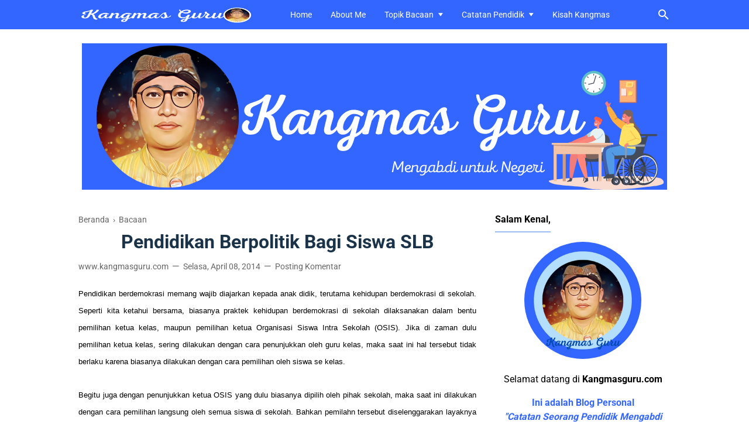

--- FILE ---
content_type: text/javascript; charset=UTF-8
request_url: https://www.kangmasguru.com/feeds/posts/default/-/Bacaan?alt=json-in-script&max-results=25
body_size: 50022
content:
gdata.io.handleScriptLoaded({"version":"1.0","encoding":"UTF-8","feed":{"xmlns":"http://www.w3.org/2005/Atom","xmlns$openSearch":"http://a9.com/-/spec/opensearchrss/1.0/","xmlns$blogger":"http://schemas.google.com/blogger/2008","xmlns$georss":"http://www.georss.org/georss","xmlns$gd":"http://schemas.google.com/g/2005","xmlns$thr":"http://purl.org/syndication/thread/1.0","id":{"$t":"tag:blogger.com,1999:blog-1504658518039190441"},"updated":{"$t":"2025-04-05T07:01:13.289+07:00"},"category":[{"term":"Bacaan"},{"term":"Artikel"},{"term":"Anak Berkebutuhan Khusus"},{"term":"Pendidikan Guru Penggerak"},{"term":"Kurikulum Merdeka"},{"term":"Karya Ilmiah"},{"term":"Lomba Blog"},{"term":"Pengalaman PPG"},{"term":"Perjalananku"}],"title":{"type":"text","$t":"Kangmas Guru | Blog Edukasi"},"subtitle":{"type":"html","$t":"Mengabdi untuk Negeri"},"link":[{"rel":"http://schemas.google.com/g/2005#feed","type":"application/atom+xml","href":"https:\/\/www.kangmasguru.com\/feeds\/posts\/default"},{"rel":"self","type":"application/atom+xml","href":"https:\/\/www.blogger.com\/feeds\/1504658518039190441\/posts\/default\/-\/Bacaan?alt=json-in-script"},{"rel":"alternate","type":"text/html","href":"https:\/\/www.kangmasguru.com\/search\/label\/Bacaan"},{"rel":"hub","href":"http://pubsubhubbub.appspot.com/"},{"rel":"next","type":"application/atom+xml","href":"https:\/\/www.blogger.com\/feeds\/1504658518039190441\/posts\/default\/-\/Bacaan\/-\/Bacaan?alt=json-in-script\u0026start-index=26\u0026max-results=25"}],"author":[{"name":{"$t":"www.kangmasguru.com"},"uri":{"$t":"http:\/\/www.blogger.com\/profile\/14088761939583992709"},"email":{"$t":"noreply@blogger.com"},"gd$image":{"rel":"http://schemas.google.com/g/2005#thumbnail","width":"24","height":"32","src":"\/\/blogger.googleusercontent.com\/img\/b\/R29vZ2xl\/AVvXsEjXQOEEnlDkNd8g0TPPZiIpG0KiryUAcmoEbiBS78NxsdH0QTE6P6i4xxuD36bL1B2lW1zWjNvbecyBV0LMP1_55CSVpYnE8QQpPRz1JDC4gH4JP8fARWR1it7WkRqJ8OaglV3X1ET6wCZ6MtRSEoEbvlvUqrJSS0DK6aNYWyNxzFfz\/s220\/Aku%20(2).jpeg"}}],"generator":{"version":"7.00","uri":"http://www.blogger.com","$t":"Blogger"},"openSearch$totalResults":{"$t":"27"},"openSearch$startIndex":{"$t":"1"},"openSearch$itemsPerPage":{"$t":"25"},"entry":[{"id":{"$t":"tag:blogger.com,1999:blog-1504658518039190441.post-6034915952851190373"},"published":{"$t":"2023-05-10T08:49:00.008+07:00"},"updated":{"$t":"2023-05-12T20:45:26.452+07:00"},"category":[{"scheme":"http://www.blogger.com/atom/ns#","term":"Bacaan"}],"title":{"type":"text","$t":"PK Online PPKB GPAI"},"content":{"type":"html","$t":"\u003Cdiv class=\"separator\" style=\"clear: both; text-align: center;\"\u003E\u003Ca href=\"https:\/\/blogger.googleusercontent.com\/img\/b\/R29vZ2xl\/AVvXsEicahhP8eieHx-qzx8aKhG-o9S-QdhEDOsvjHA_3OR24JHftgvxYCpXqDi_fCx5NNs8EjthFyzvoCB6PhuF6eSeLUysooB1IDHLQf9Vf95pfqfC2SG_DBgUHqkzR-7_ECi5H8PYZuRGKXYs1p0v4v2Cy3p1HyH-TfmCGGfEvPoQpN70gWVjuF6P5j55SQ\/s1080\/WhatsApp%20Image%202023-05-09%20at%2008.38.56.jpeg\" style=\"font-family: georgia; margin-left: 1em; margin-right: 1em;\"\u003E\u003Cimg border=\"0\" height=\"640\" src=\"https:\/\/blogger.googleusercontent.com\/img\/b\/R29vZ2xl\/AVvXsEicahhP8eieHx-qzx8aKhG-o9S-QdhEDOsvjHA_3OR24JHftgvxYCpXqDi_fCx5NNs8EjthFyzvoCB6PhuF6eSeLUysooB1IDHLQf9Vf95pfqfC2SG_DBgUHqkzR-7_ECi5H8PYZuRGKXYs1p0v4v2Cy3p1HyH-TfmCGGfEvPoQpN70gWVjuF6P5j55SQ\/w640-h640\/WhatsApp%20Image%202023-05-09%20at%2008.38.56.jpeg\" width=\"640\" \/\u003E\u003C\/a\u003E\u003C\/div\u003E\u003Cdiv style=\"text-align: justify;\"\u003E\u003C\/div\u003E\u003Cspan style=\"font-family: georgia;\"\u003E\u003Cdiv style=\"text-align: justify;\"\u003E\u003Cbr \/\u003E\u003C\/div\u003E\u003Cdiv style=\"text-align: justify;\"\u003E\u003Cbr \/\u003E\u003C\/div\u003E\u003Cdiv style=\"text-align: justify;\"\u003EKementerian Agama RI khususnya bidang Pendidikan Islam pada tanggal 3-11 Mei 2023 ini memiliki gawe besar bagi guru Pendidikan Agama Islam (GPAI). Ya, GPAI seluruh Indonesia pada tanggal tersebut diwajibkan mengikuti kegiatan Pemetaan Kompetensi secara online Program Pengembangan Keprofesian Berkelanjutan (PPKB). Kegiatan tersebut sejatinya bukan hal baru, akan tetapi bagi sebagian guru PAI hal tersebut tetap dianggap sebagai sesuatu yang menakutkan.\u003C\/div\u003E\u003Cdiv style=\"text-align: justify;\"\u003E\u003Cbr \/\u003E\u003C\/div\u003E\u003Cdiv style=\"text-align: justify;\"\u003EKalau mau jujur PK Online bagi GPAI sejatinya merupakan sebuah tes online yang bertujuan untuk mengetahui sejauh mana kompetensi yang dimiliki oleh GPAI seluruh Indonesia dalam hal Pedagogik dan Profesionalisme. PK Online PPKB GPAI sendiri berisikan soal-soal yang berkaitan dengan materi Pedagogik dan Profesional yang memang harus dikuasai oleh setiap guru PAI.\u003C\/div\u003E\u003Cdiv style=\"text-align: justify;\"\u003E\u003Cbr \/\u003E\u003C\/div\u003E\u003Cdiv style=\"text-align: justify;\"\u003EMeskipun sejak awal tes PK Online bukan merupakan ujian yang mensyaratkan lulus dan tidaknya seorang guru PAI, akan tetapi sebagian guru PAI menyambutnya dengan rasa khawatir dan was-was yang berlebihan. Banyak yang takut kalau nanti nilainya tidak bagus maka akan mendapatkan surat peringatan (SP), adapula yang khawatir nanti akan berdampak pada turun pangkat bagi yang sudah PNS, dan banyak lagi kekahwatiran lainnya. GPAI di Jawa Tengah sendiri sendiri tampaknya juga mengalami hal yang sama.\u003C\/div\u003E\u003Cdiv style=\"text-align: justify;\"\u003E\u003Cbr \/\u003E\u003C\/div\u003E\u003Cdiv style=\"text-align: justify;\"\u003EJadwal PK Online GPAI untuk wilayah provinsi Jawa Tengah sendiri terjadwal pada hari Senin 8 Mei 2023. Untuk teknisnya diserahkan kepada Kemenag bidang PAIS kabupaten-kota masing-masing. Sebelum pelaksanaan PK Online Saya sendiri telah pengikuti sosialisasi dan pemantapan PK Online yang diselenggarakan oleh DPW AGPAII Jawa Tengah pada awal Mei yang lalu. Dalam kegiatan yang dihadairi oleh bapak Mustain Ahmad, Kakanwil Kemenag Prov Jawa Tengah ini berisikan sosialisasi serta tips-tips dari narasumber guna menyambut PK Online.\u003C\/div\u003E\u003Cdiv style=\"text-align: justify;\"\u003E\u003Cbr \/\u003E\u003C\/div\u003E\u003Cdiv style=\"text-align: justify;\"\u003EDalam sambutannya bapak Mustain juga berpesan bahwa PK Online adalah pemetaan bukan ujian jadi harus diikuti dengan penuh rasa senang dan juga serius. Meskipun hasil PK Online tidak dijadikan ukuran lulus dan tidaknya GPAI dalam hal kerja, akan tetapi PK Online sangat penting dilkakukan guna memetakan sejauh mana komptensi yang dimiliki oleh setiap GPAI di Jawa Tengah.\u003C\/div\u003E\u003Cdiv style=\"text-align: justify;\"\u003E\u003Cbr \/\u003E\u003C\/div\u003E\u003Cdiv style=\"text-align: justify;\"\u003ESedangkan ibu Tatik Pudjiani 9Sekretaris Dewan Pembina DPW AGPAII Provinsi Jawa Tengah) sebagai narasumber juga menekankan pentingnya mengikuti PK Online sebagai sarana untuk mengetahui sejauh mana kompetensi yang dimiliki GPAI. Hasil dari PK Online juga akan digunakan sebagai dasar bagi pemegang kebijakan untuk menentukan program pengembangan terbaik bagi GPAI ke depannya.\u003C\/div\u003E\u003Cdiv style=\"text-align: justify;\"\u003E\u003Cbr \/\u003E\u003C\/div\u003E\u003Cdiv style=\"text-align: justify;\"\u003E\u003Cb\u003EPK Online di SMPN 2 Ungaran\u003C\/b\u003E\u003C\/div\u003E\u003Cdiv style=\"text-align: justify;\"\u003E\u003Cbr \/\u003E\u003C\/div\u003E\u003Cdiv style=\"text-align: justify;\"\u003EPada hari Senin, 8 Mei 2023 tepat jam 8.30 Saya dan teman GPAI di SLBN Ungaran berangkat menuju titik pusat dimana akan dilaksanakan PK Online wilayah Sub Sanggar 1 MGMP PAI SMP Kabupaten Semarang. Setelah sampai di tempat tujuan, kami diarahkan oleh security SMPN 2 Ungaran untuk langsung menuju Lab TIK lantai 2 SMPN 2 Ungaran. Setelah sampai di tempat ujian PK Online Saya pun dipersilahkan memilih komputer untuk mengerjakan PK Online.\u003C\/div\u003E\u003Cdiv style=\"text-align: justify;\"\u003E\u003Cbr \/\u003E\u003C\/div\u003E\u003Ctable align=\"center\" cellpadding=\"0\" cellspacing=\"0\" class=\"tr-caption-container\" style=\"margin-left: auto; margin-right: auto;\"\u003E\u003Ctbody\u003E\u003Ctr\u003E\u003Ctd style=\"text-align: center;\"\u003E\u003Ca href=\"https:\/\/blogger.googleusercontent.com\/img\/b\/R29vZ2xl\/AVvXsEizTSR-_uyNxUdUdFh66QoR8y9HNAIrNuE3XAs60fu6txlyREQnSiFOUKQN_IhzmUQkP0jlqWisrKlw2jzSzr8xScyhoRLVuHjcLQWgFWE0HwPtTJ4rZ3UgPORCAgJf2YGF1xW7-RVa95rPIHBkk2mGV_yHUrJuaNIc3iBseOaW65z2Aq0GTfnFhty_iA\/s1600\/WhatsApp%20Image%202023-05-09%20at%2009.44.43.jpeg\" style=\"margin-left: auto; margin-right: auto;\"\u003E\u003Cimg border=\"0\" height=\"480\" src=\"https:\/\/blogger.googleusercontent.com\/img\/b\/R29vZ2xl\/AVvXsEizTSR-_uyNxUdUdFh66QoR8y9HNAIrNuE3XAs60fu6txlyREQnSiFOUKQN_IhzmUQkP0jlqWisrKlw2jzSzr8xScyhoRLVuHjcLQWgFWE0HwPtTJ4rZ3UgPORCAgJf2YGF1xW7-RVa95rPIHBkk2mGV_yHUrJuaNIc3iBseOaW65z2Aq0GTfnFhty_iA\/w640-h480\/WhatsApp%20Image%202023-05-09%20at%2009.44.43.jpeg\" width=\"640\" \/\u003E\u003C\/a\u003E\u003C\/td\u003E\u003C\/tr\u003E\u003Ctr\u003E\u003Ctd class=\"tr-caption\" style=\"text-align: center;\"\u003E\u003Ctable align=\"center\" cellpadding=\"0\" cellspacing=\"0\" class=\"tr-caption-container\" style=\"margin-left: auto; margin-right: auto;\"\u003E\u003Ctbody\u003E\u003Ctr\u003E\u003Ctd class=\"tr-caption\" style=\"text-align: center;\"\u003E\u003Ctable align=\"center\" cellpadding=\"0\" cellspacing=\"0\" class=\"tr-caption-container\" style=\"margin-left: auto; margin-right: auto;\"\u003E\u003Ctbody\u003E\u003Ctr\u003E\u003Ctd class=\"tr-caption\" style=\"text-align: center;\"\u003E\u003C\/td\u003E\u003C\/tr\u003E\u003C\/tbody\u003E\u003C\/table\u003E\u003Cdiv style=\"text-align: justify;\"\u003E\u003C\/div\u003E\u003Cdiv style=\"text-align: justify;\"\u003ERuang Lab TIK SMPN 2 Ungaran\u003C\/div\u003E\u003C\/td\u003E\u003C\/tr\u003E\u003C\/tbody\u003E\u003C\/table\u003E\u003Cdiv style=\"text-align: justify;\"\u003E\u003C\/div\u003E\u003Cdiv style=\"text-align: justify;\"\u003E\u003Cbr \/\u003E\u003C\/div\u003E\u003C\/td\u003E\u003C\/tr\u003E\u003C\/tbody\u003E\u003C\/table\u003E\u003Cdiv style=\"text-align: justify;\"\u003E\u003C\/div\u003E\u003Cdiv style=\"text-align: justify;\"\u003ESetelah menunggu GPAI anggota Sub Sanggar 1 MGMP PAI SMP Kabupaten Semarang dan peserta lain kurang lebih hampir 1 jam akhirnya pukul 10.00 WIB dimulai dengan sambutan ketua MGMP PAI SMP Kabupaten Semarang dilanjutkan sambutan dari Pengawas PAI SMP Kabupaten Semarang sekaligus mewakili pejabat Kemenag Kabupaten Semarang sekaligus membuka kegiatan PK Online.\u003C\/div\u003E\u003Cdiv style=\"text-align: justify;\"\u003E\u003Cbr \/\u003E\u003C\/div\u003E\u003Cdiv style=\"text-align: justify;\"\u003EAdanya PK online ini diharusnya adanya kestabilan internet dan jaringan atau koneksi. Beruntung di sana ada IndiHome. Indonesia Digital Home (disingkat IndiHome) adalah salah satu produk layanan dari PT Telkom Indonesia (Persero) Tbk berupa paket layanan komunikasi dan data seperti telepon rumah (voice), internet provider, dan ada juga layanan televisi interaktif (IndiHome TV, IPTV). Karena penawaran inilah Telkom Indonesia memberi label IndiHome sebagai tiga layanan dalam satu paket (3-in-1) karena selain \u003Ca href=\"https:\/\/indihome.co.id\/\"\u003Einternet\u003C\/a\u003E, pelanggan juga mendapatkan tayangan TV berbayar dan saluran telepon.\u003C\/div\u003E\u003Cdiv style=\"text-align: justify;\"\u003E\u003Cbr \/\u003E\u003C\/div\u003E \u003Cdiv style=\"text-align: justify;\"\u003EIndiHome resmi diluncurkan pada tahun 2015. IndiHome juga merupakan salah satu program dari proyek utama Telkom Indonesia Digital Network 2015. Internet Provider ini sudah banyak sekali pelanggannya, seperti di sekolahan tempat saya PK online.\u003C\/div\u003E\u003Cdiv style=\"text-align: justify;\"\u003E\u003Cbr \/\u003E\u003C\/div\u003E\u003Cdiv style=\"text-align: justify;\"\u003E\u003Cb\u003EPK Online\u003C\/b\u003E\u003C\/div\u003E\u003Cdiv style=\"text-align: justify;\"\u003E\u003Cbr \/\u003E\u003C\/div\u003E\u003Cdiv style=\"text-align: justify;\"\u003EPK Online sendiri ada 100 soal dengan model pilihan ganda, meskipun pelihan ganda akan tetapi soal-soal yang keluar bikin pusing. Meskipun diberi waktu 180 menit atau 3 jam akan tetapi sebagian besar teman-teman GPAI telah selesai mengerjakan kurang dari 2 jam. Saya sendiri tepat pukul 12.00 saat adzan duhur berkumandang juga mengakhiri PK Online dengan nilai yang cukup memprihatinkan (sadar diri) hehehe.\u003C\/div\u003E\u003Cdiv style=\"text-align: justify;\"\u003E\u003Cbr \/\u003E\u003C\/div\u003E\u003Cdiv style=\"text-align: justify;\"\u003ENamun sekali lagi hasil tersebut ternyata masih lebih baik dibandingkan teman-teman lain yang memperoleh nilai di bawah Saya. Meskipun demikian, hasil yang Saya peroleh memang tidak sesuai dengan ekspektasi Saya, akan tetapi karena memang hasil akhir telah keluar tidak perlu Saya sesali. Hasil tersebut sebagai bahan evaluasi bagi Saya sendiri untuk kedepannya agar lebih giat lagi dalam belajar tentang materi-materi pedagogik dan profesionalisme sebagai seorang guru. Sehingga ke depan jika ada kegiatan serupa nilai Saya lebih baik lagi, Aamiin.\u003C\/div\u003E\u003C\/span\u003E"},"link":[{"rel":"replies","type":"application/atom+xml","href":"https:\/\/www.kangmasguru.com\/feeds\/6034915952851190373\/comments\/default","title":"Posting Komentar"},{"rel":"replies","type":"text/html","href":"https:\/\/www.kangmasguru.com\/2023\/05\/pk-online-gpai.html#comment-form","title":"2 Komentar"},{"rel":"edit","type":"application/atom+xml","href":"https:\/\/www.blogger.com\/feeds\/1504658518039190441\/posts\/default\/6034915952851190373"},{"rel":"self","type":"application/atom+xml","href":"https:\/\/www.blogger.com\/feeds\/1504658518039190441\/posts\/default\/6034915952851190373"},{"rel":"alternate","type":"text/html","href":"https:\/\/www.kangmasguru.com\/2023\/05\/pk-online-gpai.html","title":"PK Online PPKB GPAI"}],"author":[{"name":{"$t":"www.kangmasguru.com"},"uri":{"$t":"http:\/\/www.blogger.com\/profile\/14088761939583992709"},"email":{"$t":"noreply@blogger.com"},"gd$image":{"rel":"http://schemas.google.com/g/2005#thumbnail","width":"24","height":"32","src":"\/\/blogger.googleusercontent.com\/img\/b\/R29vZ2xl\/AVvXsEjXQOEEnlDkNd8g0TPPZiIpG0KiryUAcmoEbiBS78NxsdH0QTE6P6i4xxuD36bL1B2lW1zWjNvbecyBV0LMP1_55CSVpYnE8QQpPRz1JDC4gH4JP8fARWR1it7WkRqJ8OaglV3X1ET6wCZ6MtRSEoEbvlvUqrJSS0DK6aNYWyNxzFfz\/s220\/Aku%20(2).jpeg"}}],"media$thumbnail":{"xmlns$media":"http://search.yahoo.com/mrss/","url":"https:\/\/blogger.googleusercontent.com\/img\/b\/R29vZ2xl\/AVvXsEicahhP8eieHx-qzx8aKhG-o9S-QdhEDOsvjHA_3OR24JHftgvxYCpXqDi_fCx5NNs8EjthFyzvoCB6PhuF6eSeLUysooB1IDHLQf9Vf95pfqfC2SG_DBgUHqkzR-7_ECi5H8PYZuRGKXYs1p0v4v2Cy3p1HyH-TfmCGGfEvPoQpN70gWVjuF6P5j55SQ\/s72-w640-h640-c\/WhatsApp%20Image%202023-05-09%20at%2008.38.56.jpeg","height":"72","width":"72"},"thr$total":{"$t":"2"}},{"id":{"$t":"tag:blogger.com,1999:blog-1504658518039190441.post-8075164449928662901"},"published":{"$t":"2023-01-30T14:12:00.008+07:00"},"updated":{"$t":"2023-01-30T14:14:25.248+07:00"},"category":[{"scheme":"http://www.blogger.com/atom/ns#","term":"Artikel"},{"scheme":"http://www.blogger.com/atom/ns#","term":"Bacaan"},{"scheme":"http://www.blogger.com/atom/ns#","term":"Kurikulum Merdeka"}],"title":{"type":"text","$t":"Mengenal Modul Ajar"},"content":{"type":"html","$t":"\u003Cp\u003E\u003C\/p\u003E\u003Ctable align=\"center\" cellpadding=\"0\" cellspacing=\"0\" class=\"tr-caption-container\" style=\"margin-left: auto; margin-right: auto;\"\u003E\u003Ctbody\u003E\u003Ctr\u003E\u003Ctd style=\"text-align: center;\"\u003E\u003Ca href=\"https:\/\/blogger.googleusercontent.com\/img\/b\/R29vZ2xl\/AVvXsEhu3lIQ8_hXlbciHRmvk5l0zWR_C3htJfgPcUcRiFT3DKrm0XwIOnmifYTctN_7U8lPXhVFe-HMviktNfF3-sGdpVvA1R-LLwygD9x3GZa1NeYHY_HHlD1cDT4EbHhgKNayWvtJZLRWvRR-fGibfyuCYM3WYrk2sy3ccuD0UgcAOa9Pwyq7GrE0LdIBtQ\/s299\/modul%20ajar.jpg\" style=\"margin-left: auto; margin-right: auto;\"\u003E\u003Cimg border=\"0\" data-original-height=\"169\" data-original-width=\"299\" height=\"226\" src=\"https:\/\/blogger.googleusercontent.com\/img\/b\/R29vZ2xl\/AVvXsEhu3lIQ8_hXlbciHRmvk5l0zWR_C3htJfgPcUcRiFT3DKrm0XwIOnmifYTctN_7U8lPXhVFe-HMviktNfF3-sGdpVvA1R-LLwygD9x3GZa1NeYHY_HHlD1cDT4EbHhgKNayWvtJZLRWvRR-fGibfyuCYM3WYrk2sy3ccuD0UgcAOa9Pwyq7GrE0LdIBtQ\/w400-h226\/modul%20ajar.jpg\" width=\"400\" \/\u003E\u003C\/a\u003E\u003C\/td\u003E\u003C\/tr\u003E\u003Ctr\u003E\u003Ctd class=\"tr-caption\" style=\"text-align: center;\"\u003EGambar dari google\u003C\/td\u003E\u003C\/tr\u003E\u003C\/tbody\u003E\u003C\/table\u003E\u003Cbr \/\u003E\u003Cbr \/\u003E\u003Cp\u003E\u003C\/p\u003E\u003Cp\u003E\u003C\/p\u003E\u003Cp class=\"MsoNormal\" style=\"margin-bottom: 0cm; text-align: justify;\"\u003E\u003Cspan face=\"\u0026quot;Arial\u0026quot;,\u0026quot;sans-serif\u0026quot;\" style=\"font-size: 12pt; line-height: 115%; mso-bidi-font-size: 11.0pt;\"\u003ESaat ini semua guru di seluruh tanah air\nharus belajar untuk menggunakan kurikulum merdeka. Kurikulum terbaru yang\ndicanangkan oleh mas Menteri Pendidikan dan Kebudayan, Ristek dan Teknologi\u0026nbsp; Nadiem Makarim lambat namun pasti sudah mulai\ndiimplementasikan di masing-masing satuan pendidikan di seluruh penjuru tanah\nair Indonesia. \u003Cspan style=\"mso-spacerun: yes;\"\u003E\u0026nbsp;\u003C\/span\u003ENamun, apakah kita sudah\nmengenal apa saja komponen dari kurikulum merdeka. Jika belum, alangkah baiknya\nkita belajar satu demi satu agar lebih paham dan mengerti. Diantara komponen\nterpenting dalam kurikulum merdeka adalah modul ajar.\u003Cspan\u003E\u003C\/span\u003E\u003C\/span\u003E\u003C\/p\u003E\u003Ca name='more'\u003E\u003C\/a\u003E\u003Co:p\u003E\u003C\/o:p\u003E\u003Cp\u003E\u003C\/p\u003E\n\n\u003Cp class=\"MsoNormal\" style=\"margin-bottom: 0cm; text-align: justify;\"\u003E\u003Cspan face=\"\u0026quot;Arial\u0026quot;,\u0026quot;sans-serif\u0026quot;\" style=\"font-size: 12pt; line-height: 115%; mso-bidi-font-size: 11.0pt;\"\u003EJika pada masa lalu, khususnya sebelum\npandemi Covid-19 menerjang dalam proses pembelajaran sebelum melaksanakan\nkegiatan pembelajaran guru diharuskan membuat perencanaan. Tujuan dari\ndibuatnya perencanaan adalah agar proses pembelajaran dapat berjalan dengan\nbaik. Perencanaan tersebut dalam kurikulum tahun 2013 (K13) disebut sebagai\nRencana Pelaksanaan Pembelajaran (RPP). Namun, dalam Kurikulum Merdeka saat ini\nperencanaan pembelajaran disebut dengan modul ajar. \u003Co:p\u003E\u003C\/o:p\u003E\u003C\/span\u003E\u003C\/p\u003E\n\n\u003Cp class=\"MsoNormal\" style=\"margin-bottom: 0cm; text-align: justify;\"\u003E\u003Cspan face=\"\u0026quot;Arial\u0026quot;,\u0026quot;sans-serif\u0026quot;\" style=\"font-size: 12pt; line-height: 115%; mso-bidi-font-size: 11.0pt;\"\u003ESebelum lebih jauh mengenal modul ajar,\nbaiknya kita harus tahu apa pengertian dari modul ajar sendiri. Modul ajar secara\numum adalah perangkat pembelajaran yang digunakan oleh seorang guru untuk mencapai\ntujuan pembelajaran. Selain itu adapula yang mengatakan bahwa modul ajar\nmerupakan alat atau sarana pembelajaran yang didalamnya berisikan materi,\nmetode pembelajaran, batasan-batasan, serta cara evaluasi kegiatan pembelajaran\nyang sudah dirancang secara sistematis dan menarik untuk membantu mencapai\nkompetensi yang diharapkan.\u003Co:p\u003E\u003C\/o:p\u003E\u003C\/span\u003E\u003C\/p\u003E\n\n\u003Cp class=\"MsoNormal\" style=\"margin-bottom: 0cm; text-align: justify;\"\u003E\u003Cspan face=\"\u0026quot;Arial\u0026quot;,\u0026quot;sans-serif\u0026quot;\" style=\"color: black; font-size: 12pt; line-height: 115%; mso-themecolor: text1;\"\u003EModul ajar dalam kurikulum merdeka laiknya seperti RPP (rencana pelaksanaan pembelajaran), namun bedanya adalah modul ajar dalam\nkurikulum merdeka memiliki komponen yang lebih lengkap dibanding dengan RPP\nyang ada dalam kurikulum tahun 2013. Namun demikian, jika saat ini para guru belum paham atau belum bisa menyusun modul ajar maka tetap bisa menggunakan RPP sebagai acuan dalam melaksanakan proses pembelajaran.\u003Co:p\u003E\u003C\/o:p\u003E\u003C\/span\u003E\u003C\/p\u003E\n\n\u003Cp class=\"MsoNormal\" style=\"margin-bottom: 0cm; text-align: justify;\"\u003E\u003Cspan face=\"\u0026quot;Arial\u0026quot;,\u0026quot;sans-serif\u0026quot;\" style=\"font-size: 12pt; line-height: 115%; mso-bidi-font-size: 11.0pt;\"\u003ESesungguhnya modul ajar sendiri memiliki\nfungsi yang hampir sama seperti rencana pelaksanaan pembelajaran (RPP), yang\nmembedakan adalah komponen modul ajar harus dibuat secara sistematis serta harus\ndisesuaikan dengan lingkungan sekolah dan karakter siswa yang ada di sekola\ntersebut. Selain itu, setiap guru harus memahami bahwa modul ajar dalam\nkurikulum merdeka adalah sebuah perangkat pembelajaran yang disusun oleh guru secara\nmandiri untuk merencanakan sebuah proses pembelajaran yang mana harus disesuaikan\ndengan capaian pembelajaran fase atau tahap perkembangan setiap peserta didik.\u003Co:p\u003E\u003C\/o:p\u003E\u003C\/span\u003E\u003C\/p\u003E\n\n\u003Cp class=\"MsoNormal\" style=\"margin-bottom: 0cm; text-align: justify;\"\u003E\u003Cspan face=\"\u0026quot;Arial\u0026quot;,\u0026quot;sans-serif\u0026quot;\" style=\"color: black; font-size: 12pt; line-height: 115%; mso-themecolor: text1;\"\u003EAtau bisa dikatakan pula bahwa modul ajar merupakan\nperangkat pembelajaran yang didalamnya berisi komponen-kompenen pembelajaran\ndiantaranya yaitu tujuan pembelajaran, langkah-langkah pembelajaran, media\npembelajaran serta adanya asesmen pembelajaran yang dibutuhkan dalam satu topik\npembelajaran berdasarkan alur tujuan pembelajaran (ATP).\u003Co:p\u003E\u003C\/o:p\u003E\u003C\/span\u003E\u003C\/p\u003E\n\n\u003Cp class=\"MsoNormal\" style=\"margin-bottom: 0cm; text-align: justify;\"\u003E\u003Cspan face=\"\u0026quot;Arial\u0026quot;,\u0026quot;sans-serif\u0026quot;\" style=\"color: black; font-size: 12pt; line-height: 115%; mso-themecolor: text1;\"\u003EKelebihan dalam penyusunan modul ajar adalah,\nguru diberikan kesempatan dan keleluasaan untuk membuat sendiri, memilih dan\nmemodifikasi modul ajar yang tersedia sesuai dengan konteks, kebutuhan serta\nkarakteristik peserta didik yang ada di lembaga pendidikan tempat guru tersebut\nmengajar. Oleh sebab itulah menjadi sebuah keharusan dan kewajiban bagi seorang\nguru untuk lebih memahami tentang seluk beluk dari modul ajar.\u003Co:p\u003E\u003C\/o:p\u003E\u003C\/span\u003E\u003C\/p\u003E\u003Cbr \/\u003E\u003Cp\u003E\u003C\/p\u003E"},"link":[{"rel":"replies","type":"application/atom+xml","href":"https:\/\/www.kangmasguru.com\/feeds\/8075164449928662901\/comments\/default","title":"Posting Komentar"},{"rel":"replies","type":"text/html","href":"https:\/\/www.kangmasguru.com\/2023\/01\/mengenal-modul-ajar.html#comment-form","title":"0 Komentar"},{"rel":"edit","type":"application/atom+xml","href":"https:\/\/www.blogger.com\/feeds\/1504658518039190441\/posts\/default\/8075164449928662901"},{"rel":"self","type":"application/atom+xml","href":"https:\/\/www.blogger.com\/feeds\/1504658518039190441\/posts\/default\/8075164449928662901"},{"rel":"alternate","type":"text/html","href":"https:\/\/www.kangmasguru.com\/2023\/01\/mengenal-modul-ajar.html","title":"Mengenal Modul Ajar"}],"author":[{"name":{"$t":"www.kangmasguru.com"},"uri":{"$t":"http:\/\/www.blogger.com\/profile\/14088761939583992709"},"email":{"$t":"noreply@blogger.com"},"gd$image":{"rel":"http://schemas.google.com/g/2005#thumbnail","width":"24","height":"32","src":"\/\/blogger.googleusercontent.com\/img\/b\/R29vZ2xl\/AVvXsEjXQOEEnlDkNd8g0TPPZiIpG0KiryUAcmoEbiBS78NxsdH0QTE6P6i4xxuD36bL1B2lW1zWjNvbecyBV0LMP1_55CSVpYnE8QQpPRz1JDC4gH4JP8fARWR1it7WkRqJ8OaglV3X1ET6wCZ6MtRSEoEbvlvUqrJSS0DK6aNYWyNxzFfz\/s220\/Aku%20(2).jpeg"}}],"media$thumbnail":{"xmlns$media":"http://search.yahoo.com/mrss/","url":"https:\/\/blogger.googleusercontent.com\/img\/b\/R29vZ2xl\/AVvXsEhu3lIQ8_hXlbciHRmvk5l0zWR_C3htJfgPcUcRiFT3DKrm0XwIOnmifYTctN_7U8lPXhVFe-HMviktNfF3-sGdpVvA1R-LLwygD9x3GZa1NeYHY_HHlD1cDT4EbHhgKNayWvtJZLRWvRR-fGibfyuCYM3WYrk2sy3ccuD0UgcAOa9Pwyq7GrE0LdIBtQ\/s72-w400-h226-c\/modul%20ajar.jpg","height":"72","width":"72"},"thr$total":{"$t":"0"}},{"id":{"$t":"tag:blogger.com,1999:blog-1504658518039190441.post-3811537271032619895"},"published":{"$t":"2023-01-24T20:01:00.001+07:00"},"updated":{"$t":"2023-01-24T20:01:05.632+07:00"},"category":[{"scheme":"http://www.blogger.com/atom/ns#","term":"Anak Berkebutuhan Khusus"},{"scheme":"http://www.blogger.com/atom/ns#","term":"Bacaan"}],"title":{"type":"text","$t":"Salat Sambil Bercanda"},"content":{"type":"html","$t":"\u003Cp\u003E\u003Ctable align=\"center\" cellpadding=\"0\" cellspacing=\"0\" class=\"tr-caption-container\" style=\"margin-left: auto; margin-right: auto;\"\u003E\u003Ctbody\u003E\u003Ctr\u003E\u003Ctd style=\"text-align: center;\"\u003E\u003Ca href=\"https:\/\/blogger.googleusercontent.com\/img\/b\/R29vZ2xl\/AVvXsEiYtrx5kLCfjGpR1y2i_-af4ihwwxP4ugFNK03qOw-JdppzbjPKpUT5uWAAhEC5_NtidGDEmN-34MoQvoAYWYOOq_UgRO7u-6yL1vHMS2BEcTi7PmEHoGVxYlNDPVsOcIx3V1UEK-JjgoZe0uxR9AtCNZmqEQclo4hEB6Y62O79iF1GA9L_OatWEdW0sA\/s867\/WhatsApp%20Image%202023-01-24%20at%2019.46.18.jpeg\" imageanchor=\"1\" style=\"margin-left: auto; margin-right: auto;\"\u003E\u003Cimg border=\"0\" data-original-height=\"867\" data-original-width=\"867\" height=\"400\" src=\"https:\/\/blogger.googleusercontent.com\/img\/b\/R29vZ2xl\/AVvXsEiYtrx5kLCfjGpR1y2i_-af4ihwwxP4ugFNK03qOw-JdppzbjPKpUT5uWAAhEC5_NtidGDEmN-34MoQvoAYWYOOq_UgRO7u-6yL1vHMS2BEcTi7PmEHoGVxYlNDPVsOcIx3V1UEK-JjgoZe0uxR9AtCNZmqEQclo4hEB6Y62O79iF1GA9L_OatWEdW0sA\/w400-h400\/WhatsApp%20Image%202023-01-24%20at%2019.46.18.jpeg\" width=\"400\" \/\u003E\u003C\/a\u003E\u003C\/td\u003E\u003C\/tr\u003E\u003Ctr\u003E\u003Ctd class=\"tr-caption\" style=\"text-align: center;\"\u003ESalat Duhur Berjamaah\u003C\/td\u003E\u003C\/tr\u003E\u003C\/tbody\u003E\u003C\/table\u003E\u003Cbr \/\u003E\u0026nbsp;\u003C\/p\u003E\u003Cp\u003E\u003C\/p\u003E\u003Cp class=\"MsoNormal\" style=\"margin-bottom: .0001pt; margin-bottom: 0cm; text-align: justify;\"\u003E\u003Cspan style=\"font-family: \u0026quot;Arial\u0026quot;,\u0026quot;sans-serif\u0026quot;; font-size: 12.0pt; line-height: 115%; mso-bidi-font-size: 11.0pt;\"\u003EMenjadi guru di Sekolah Luar Biasa (SLB)\nharus senantiasa bisa beradaptasi dengan segala suasana dan lingkungan sekolah.\nNamun dari semua itu, bisa beradaptasi dengan kondisi siswa-siswi yang\nmememiliki karakter yang berbeda-beda adalah hal yang paling penting. Karena dengan\nbisa memahami karakter anak didik yang berkebutuhan khusus itulah, seorang guru\nSLB akan mampu memberikan layanan terbaik sesuai dengan potensi yang dimiliki\noleh peserta didik.\u003Cspan\u003E\u003C\/span\u003E\u003C\/span\u003E\u003C\/p\u003E\u003Ca name='more'\u003E\u003C\/a\u003E\u003Co:p\u003E\u003C\/o:p\u003E\u003Cp\u003E\u003C\/p\u003E\n\n\u003Cp class=\"MsoNormal\" style=\"margin-bottom: .0001pt; margin-bottom: 0cm; text-align: justify;\"\u003E\u003Cspan style=\"font-family: \u0026quot;Arial\u0026quot;,\u0026quot;sans-serif\u0026quot;; font-size: 12.0pt; line-height: 115%; mso-bidi-font-size: 11.0pt;\"\u003ESaya sebagai guru pendidikan agama Islam\ndan budi pekerti di SLB Negeri Ungaran sampai detik ini masih terus belajar\nbagaimana memahami dan menyelami karakter masing-masing peserta didik yang Saya\nampu. Tidak mudah memang, karena Saya bukan berasal dari latarbelakang\npendidikan luar biasa, sehingga membutuhkan effort lebih untuk bisa memberikan\nperlakuan terhadap anak-anak berkebutuhan khusus di SLB Negeri Ungaran.\u003Co:p\u003E\u003C\/o:p\u003E\u003C\/span\u003E\u003C\/p\u003E\n\n\u003Cp class=\"MsoNormal\" style=\"margin-bottom: .0001pt; margin-bottom: 0cm; text-align: justify;\"\u003E\u003Cspan style=\"font-family: \u0026quot;Arial\u0026quot;,\u0026quot;sans-serif\u0026quot;; font-size: 12.0pt; line-height: 115%; mso-bidi-font-size: 11.0pt;\"\u003ESebagai guru PAI\u0026amp;BP Saya harus lebih\nbijaksana dalam menyikapi segala bentuk perilaku dan tingkah polah siswa-siswi\nSLBN Ungaran . Salah satunya adalah perilaku siswa SLB ketika melaksanakan\nsolat duhur secara berjamaah di musholla sekolah. Salat duhur berjamaah memang\nmenjadi salah satu program rutin yang dilaksanakan oleh warga SLBN Ungaran yang\nmuslim. \u003Co:p\u003E\u003C\/o:p\u003E\u003C\/span\u003E\u003C\/p\u003E\n\n\u003Cp class=\"MsoNormal\" style=\"margin-bottom: .0001pt; margin-bottom: 0cm; text-align: justify;\"\u003E\u003Cspan style=\"font-family: \u0026quot;Arial\u0026quot;,\u0026quot;sans-serif\u0026quot;; font-size: 12.0pt; line-height: 115%; mso-bidi-font-size: 11.0pt;\"\u003ESaat waktu salat Duhur tiba, biasanya\nSaya mengajak siswa-siswi SLB N Ungaran khususnya yang berada di jenjang SMPLB\ndan SMALB untuk segera menuju ke musholla dan segera mengambil air wudhu. Kadangkala\nSaya harus mengajak mereka dengan berteriak-teriak, karena seringnya mereka\nmenghindar untuk tidak mengikuti salat Duhur berjamaah. Bagi siswa-siswi yang\nsudah mapan, mereka dengan kesadaran sendiri biasanya langsung ke musholla,\nmengambil air wudhu dan segera menempatkan diri dengan duduk di shof salat.\u003Co:p\u003E\u003C\/o:p\u003E\u003C\/span\u003E\u003C\/p\u003E\u003Cp class=\"MsoNormal\" style=\"margin-bottom: .0001pt; margin-bottom: 0cm; text-align: justify;\"\u003E\u003Ctable align=\"center\" cellpadding=\"0\" cellspacing=\"0\" class=\"tr-caption-container\" style=\"margin-left: auto; margin-right: auto;\"\u003E\u003Ctbody\u003E\u003Ctr\u003E\u003Ctd style=\"text-align: center;\"\u003E\u003Ca href=\"https:\/\/blogger.googleusercontent.com\/img\/b\/R29vZ2xl\/AVvXsEg0pAxdv2sZStZmIlx8v6_ZkNRhx7L5YsOpS2yqp8AlTVwsi7GZeRS5zbLIGTE6RoRdzie2RFkCy5l0XdwrHhoBIgXPg9H70Wim5WLawuJSOna9Gr4XOuwvKKTxi3SzZcTpghNK6iXGLgRz2qEbAw9zrCAowhykSzhfgPxPKX31Ck2H1ehDkAbV-M5W0A\/s867\/WhatsApp%20Image%202023-01-24%20at%2019.46.18%20(1).jpeg\" imageanchor=\"1\" style=\"margin-left: auto; margin-right: auto;\"\u003E\u003Cimg border=\"0\" data-original-height=\"867\" data-original-width=\"867\" height=\"400\" src=\"https:\/\/blogger.googleusercontent.com\/img\/b\/R29vZ2xl\/AVvXsEg0pAxdv2sZStZmIlx8v6_ZkNRhx7L5YsOpS2yqp8AlTVwsi7GZeRS5zbLIGTE6RoRdzie2RFkCy5l0XdwrHhoBIgXPg9H70Wim5WLawuJSOna9Gr4XOuwvKKTxi3SzZcTpghNK6iXGLgRz2qEbAw9zrCAowhykSzhfgPxPKX31Ck2H1ehDkAbV-M5W0A\/w400-h400\/WhatsApp%20Image%202023-01-24%20at%2019.46.18%20(1).jpeg\" width=\"400\" \/\u003E\u003C\/a\u003E\u003C\/td\u003E\u003C\/tr\u003E\u003Ctr\u003E\u003Ctd class=\"tr-caption\" style=\"text-align: center;\"\u003EPersiapan Salat berjamaah\u003C\/td\u003E\u003C\/tr\u003E\u003C\/tbody\u003E\u003C\/table\u003E\u003Cbr \/\u003E\u003Cspan style=\"font-family: \u0026quot;Arial\u0026quot;,\u0026quot;sans-serif\u0026quot;; font-size: 12.0pt; line-height: 115%; mso-bidi-font-size: 11.0pt;\"\u003E\u003Cbr \/\u003E\u003C\/span\u003E\u003C\/p\u003E\n\n\u003Cp class=\"MsoNormal\" style=\"margin-bottom: .0001pt; margin-bottom: 0cm; text-align: justify;\"\u003E\u003Cspan style=\"font-family: \u0026quot;Arial\u0026quot;,\u0026quot;sans-serif\u0026quot;; font-size: 12.0pt; line-height: 115%; mso-bidi-font-size: 11.0pt;\"\u003ESambil menunggu siswa-siswi yang sedang\nberwudhu biasanya ada salah seorang siswa yang bershalawatan sembari menunggu\niqamat. Di sisi lain biasanya ada beberapa siswa yang ngobrol, bahkan obrolan\ntersebut berlanjut ketika salat sudah dimulai. Bukan hanya itu saja, terkadang\nada siswa dan siswi yang ikut salat berjamaah saling memanggil nama satu dengan\nlainnya disertai dengan tawa mereka. \u003Cspan style=\"mso-spacerun: yes;\"\u003E\u0026nbsp;\u003C\/span\u003E\u003Co:p\u003E\u003C\/o:p\u003E\u003C\/span\u003E\u003C\/p\u003E\n\n\u003Cp class=\"MsoNormal\" style=\"margin-bottom: .0001pt; margin-bottom: 0cm; text-align: justify;\"\u003E\u003Cspan style=\"font-family: \u0026quot;Arial\u0026quot;,\u0026quot;sans-serif\u0026quot;; font-size: 12.0pt; line-height: 115%; mso-bidi-font-size: 11.0pt;\"\u003ENah disinilah Saya harus bijak dalam\nmensikapi masalah tersebut, tak jarang memang ketika Saya sedang memimpin salat\nduhur berjamaah, ada beberapa siswa yang berbicara keras dengan siswa lainnya,\nbahkan hal itu dilakukan sambil ketawa-ketiwi. Tentu hal tersebut mengganggu\njamaah lainnya, tak terkecuali Saya sebagai imam. Terkadang ada juga siswa yang\nketika salat berperilaku jahil dengan mencubit siswa lainnya, sehingga siswa\nyang dicubit tersebut lantas berbicara \u003Cspan style=\"mso-spacerun: yes;\"\u003E\u0026nbsp;\u003C\/span\u003Edengan melaporkan kepada Saya bahwa ia merasa\nkesakitan karena dicubit.\u003Co:p\u003E\u003C\/o:p\u003E\u003C\/span\u003E\u003C\/p\u003E\n\n\u003Cp class=\"MsoNormal\" style=\"margin-bottom: .0001pt; margin-bottom: 0cm; text-align: justify;\"\u003E\u003Cspan style=\"font-family: \u0026quot;Arial\u0026quot;,\u0026quot;sans-serif\u0026quot;; font-size: 12.0pt; line-height: 115%; mso-bidi-font-size: 11.0pt;\"\u003EJelas saja hal-hal tersebut menjadikan salat\nmenjadi kurang khusuk, namun Saya tetap berusaha fokus agar khusuk meskipun\nterkadang sulit. Setelah selesai salat Saya berusaha menasehati siswa-siswi\nyang dalam salat berbicara dan tertawa tersebut. Saya mengingatkan mereka agar\ntidak mengulangi perbuatan mereka karena dapat mengganggu teman-teman mereka yang\nsedang salat. Namun, nasehat tersebut biasanya hanya berlaku satu-dua hari\nsaja, karena nyatanya dalam beberapa kesempatan lainnya saat salat duhur berjamaah\nsiswa-siswi yang biasa berbicara dan bercanda saat salat mengulangi perbuatan\nmereka lagi.\u003Co:p\u003E\u003C\/o:p\u003E\u003C\/span\u003E\u003C\/p\u003E\n\n\u003Cp class=\"MsoNormal\" style=\"margin-bottom: .0001pt; margin-bottom: 0cm; text-align: justify;\"\u003E\u003Cspan style=\"font-family: \u0026quot;Arial\u0026quot;,\u0026quot;sans-serif\u0026quot;; font-size: 12.0pt; line-height: 115%; mso-bidi-font-size: 11.0pt;\"\u003EMenghadapi kondisi yang demikian, sebisa\nmungkin Saya tetap berusaha bijak dengan tetap memberi nasehat dan mengingatkan\nmereka agar tidak berbicara dan bercanda ketika salat. Saya juga memaklumi\nbahwa apa yang mereka lakukan menurut mereka adalah hal yang benar dan biasa. Dalam\nhal inilah Saya dituntut untuk tetap bijaksana karena yang Saya hadapi adalah\nanak-anak luar biasa yang memiliki kebutuhan khusus. Akhirnya \u003Cspan style=\"mso-spacerun: yes;\"\u003E\u0026nbsp;\u003C\/span\u003Edalam hal ini, Saya mencoba berpikir positif\nbahwa siswa-siswi SLBN Ungaran sudah mau salat berjamaah \u003Cspan style=\"mso-spacerun: yes;\"\u003E\u0026nbsp;\u003C\/span\u003Esaja adalah sesuatu yang baik. Selebihnya Saya\nkembalikan semua kepada Allah, semoga apapun yang Saya lakukan bersama\nsiswa-siswi SLBN Ungaran khususnya dalam menjalankan ibadah salat Duhur\nberjamaah senantiasa mendapatkan RidhoNYA, aamiin.\u003Co:p\u003E\u003C\/o:p\u003E\u003C\/span\u003E\u003C\/p\u003E\u003Cbr \/\u003E\u003Cp\u003E\u003C\/p\u003E"},"link":[{"rel":"replies","type":"application/atom+xml","href":"https:\/\/www.kangmasguru.com\/feeds\/3811537271032619895\/comments\/default","title":"Posting Komentar"},{"rel":"replies","type":"text/html","href":"https:\/\/www.kangmasguru.com\/2023\/01\/salat-sambil-bercanda.html#comment-form","title":"2 Komentar"},{"rel":"edit","type":"application/atom+xml","href":"https:\/\/www.blogger.com\/feeds\/1504658518039190441\/posts\/default\/3811537271032619895"},{"rel":"self","type":"application/atom+xml","href":"https:\/\/www.blogger.com\/feeds\/1504658518039190441\/posts\/default\/3811537271032619895"},{"rel":"alternate","type":"text/html","href":"https:\/\/www.kangmasguru.com\/2023\/01\/salat-sambil-bercanda.html","title":"Salat Sambil Bercanda"}],"author":[{"name":{"$t":"www.kangmasguru.com"},"uri":{"$t":"http:\/\/www.blogger.com\/profile\/14088761939583992709"},"email":{"$t":"noreply@blogger.com"},"gd$image":{"rel":"http://schemas.google.com/g/2005#thumbnail","width":"24","height":"32","src":"\/\/blogger.googleusercontent.com\/img\/b\/R29vZ2xl\/AVvXsEjXQOEEnlDkNd8g0TPPZiIpG0KiryUAcmoEbiBS78NxsdH0QTE6P6i4xxuD36bL1B2lW1zWjNvbecyBV0LMP1_55CSVpYnE8QQpPRz1JDC4gH4JP8fARWR1it7WkRqJ8OaglV3X1ET6wCZ6MtRSEoEbvlvUqrJSS0DK6aNYWyNxzFfz\/s220\/Aku%20(2).jpeg"}}],"media$thumbnail":{"xmlns$media":"http://search.yahoo.com/mrss/","url":"https:\/\/blogger.googleusercontent.com\/img\/b\/R29vZ2xl\/AVvXsEiYtrx5kLCfjGpR1y2i_-af4ihwwxP4ugFNK03qOw-JdppzbjPKpUT5uWAAhEC5_NtidGDEmN-34MoQvoAYWYOOq_UgRO7u-6yL1vHMS2BEcTi7PmEHoGVxYlNDPVsOcIx3V1UEK-JjgoZe0uxR9AtCNZmqEQclo4hEB6Y62O79iF1GA9L_OatWEdW0sA\/s72-w400-h400-c\/WhatsApp%20Image%202023-01-24%20at%2019.46.18.jpeg","height":"72","width":"72"},"thr$total":{"$t":"2"}},{"id":{"$t":"tag:blogger.com,1999:blog-1504658518039190441.post-7847962350633678647"},"published":{"$t":"2023-01-16T21:00:00.006+07:00"},"updated":{"$t":"2023-01-16T21:00:54.037+07:00"},"category":[{"scheme":"http://www.blogger.com/atom/ns#","term":"Anak Berkebutuhan Khusus"},{"scheme":"http://www.blogger.com/atom/ns#","term":"Bacaan"}],"title":{"type":"text","$t":"Ketika Siswa Tidur di Kelas"},"content":{"type":"html","$t":"\u003Cp\u003E\u0026nbsp;\u003C\/p\u003E\u003Cdiv class=\"separator\" style=\"clear: both; text-align: center;\"\u003E\u003Ca href=\"https:\/\/blogger.googleusercontent.com\/img\/b\/R29vZ2xl\/AVvXsEizE6YSXZVj6T5al1m_UsbGr6qS_fGup_G7YBs6w_wsPeshTmSbNmIkUiIn_vpK4SeQUgWqkBJVZA0TOEIZvV7riJgWouE2aeTfuA1IRgzQCQdVXprcC3yOV3LAG4Qs_MvgAvbljCSbDABSl0smZ1YqMkJZanEuB7rh_jPgxaTUJbSIJf_ovytw1aMVFg\/s1600\/WhatsApp%20Image%202023-01-16%20at%2020.27.10.jpeg\" imageanchor=\"1\" style=\"margin-left: 1em; margin-right: 1em;\"\u003E\u003Cimg border=\"0\" data-original-height=\"1200\" data-original-width=\"1600\" height=\"300\" src=\"https:\/\/blogger.googleusercontent.com\/img\/b\/R29vZ2xl\/AVvXsEizE6YSXZVj6T5al1m_UsbGr6qS_fGup_G7YBs6w_wsPeshTmSbNmIkUiIn_vpK4SeQUgWqkBJVZA0TOEIZvV7riJgWouE2aeTfuA1IRgzQCQdVXprcC3yOV3LAG4Qs_MvgAvbljCSbDABSl0smZ1YqMkJZanEuB7rh_jPgxaTUJbSIJf_ovytw1aMVFg\/w400-h300\/WhatsApp%20Image%202023-01-16%20at%2020.27.10.jpeg\" width=\"400\" \/\u003E\u003C\/a\u003E\u003C\/div\u003E\u003Cbr \/\u003E\u003Cp\u003E\u003C\/p\u003E\u003Cp class=\"MsoNormal\" style=\"margin-bottom: .0001pt; margin-bottom: 0cm; text-align: justify;\"\u003E\u003Cspan style=\"font-family: \u0026quot;Arial\u0026quot;,\u0026quot;sans-serif\u0026quot;; font-size: 12.0pt; line-height: 115%; mso-bidi-font-size: 11.0pt;\"\u003EBagaimana sih tanggapan kalian jika\nmenjadi seorang guru, pada waktu mengajar di kelas ada siswa yang tidur?. Dimarahi,\ndibiarkan, ditegur \u003Cspan style=\"mso-spacerun: yes;\"\u003E\u0026nbsp;\u003C\/span\u003Eatau ditertawakan? Pasti\npara bapak ibu guru punya cara masing-masing dalam menyikapi keadaan tersebut. Mungkin\nada bapak\/ibu guru yang langsung menegur siswa yang sedang tidur tersebut, mungkin\njuga ada yang langsung membangunkan, atau bahkan ada yang membiarkannya.\u003Cspan\u003E\u003C\/span\u003E\u003C\/span\u003E\u003C\/p\u003E\u003Ca name='more'\u003E\u003C\/a\u003E\u003Co:p\u003E\u003C\/o:p\u003E\u003Cp\u003E\u003C\/p\u003E\n\n\u003Cp class=\"MsoNormal\" style=\"margin-bottom: .0001pt; margin-bottom: 0cm; text-align: justify;\"\u003E\u003Cspan style=\"font-family: \u0026quot;Arial\u0026quot;,\u0026quot;sans-serif\u0026quot;; font-size: 12.0pt; line-height: 115%; mso-bidi-font-size: 11.0pt;\"\u003EKalau Saya sih, Saya biarkan saja siswa\ntersebut tidur, apalagi siswa Saya adalah siswa sekolah luar biasa (SLB). Nah,\nbaru-baru ini waktu Saya mengajar di kelas X Tunagrahita Sedang ada seorang siswa\nyang tertidur. Meskipun teman-temannya sedang gaduh, ternyata siswa tersebut\ntidak terpengaruh dan masih terlelap dalam tidurnya. Ketika ada teman sekelasnya\nyang akan membangunkannya justru Saya larang.\u003Co:p\u003E\u003C\/o:p\u003E\u003C\/span\u003E\u003C\/p\u003E\n\n\u003Cp class=\"MsoNormal\" style=\"margin-bottom: .0001pt; margin-bottom: 0cm; text-align: justify;\"\u003E\u003Cspan style=\"font-family: \u0026quot;Arial\u0026quot;,\u0026quot;sans-serif\u0026quot;; font-size: 12.0pt; line-height: 115%; mso-bidi-font-size: 11.0pt;\"\u003EAnak-anak berkebutuhan khusus berbeda\ndengan siswa di sekolah formal (umum), dimana ketika proses\u003Cspan style=\"mso-spacerun: yes;\"\u003E\u0026nbsp; \u003C\/span\u003Ebelajar mengajar mereka akan fokus dengan\npelajarannya. Namun, berbeda dengan anak-anak SLB ketika belajar di kelas ada\nyang tenang, ada yang ramai, bercanda, tertawa, menangis dan bahkan terkadang\nbertengkar antar siswa merupakan pemandangan yang sering terjadi. Namun demikian,\nhal tersebut harus Saya sikapi secara bijak, mengingat anak-anak yang sedang Saya\nhadapi adalah anak-anak berkebutuhan khusus. \u003Co:p\u003E\u003C\/o:p\u003E\u003C\/span\u003E\u003C\/p\u003E\n\n\u003Cp class=\"MsoNormal\" style=\"margin-bottom: .0001pt; margin-bottom: 0cm; text-align: justify;\"\u003E\u003Cspan style=\"font-family: \u0026quot;Arial\u0026quot;,\u0026quot;sans-serif\u0026quot;; font-size: 12.0pt; line-height: 115%; mso-bidi-font-size: 11.0pt;\"\u003ESiswa tertidur di kelas sesungguhnya bukan\nkali pertama itu saja yang Saya jumpai, apalagi saat mengajar di kelas\nTunagrahita sering Saya menemui kejadian serupa. Sikap Saya tetap sama, yaitu\nmembiarkan siswa yang tertidur tersebut melanjutkan tidurnya dan Saya melarang\ntemannya mengganggunya. Karena Saya yakin bahwa siswa tersebut sedang menikmati\nkenyamanan yang mungkin saja tidak ia dapati selain waktu tersebut. \u003Co:p\u003E\u003C\/o:p\u003E\u003C\/span\u003E\u003C\/p\u003E\u003Cp class=\"MsoNormal\" style=\"margin-bottom: .0001pt; margin-bottom: 0cm; text-align: justify;\"\u003E\u003C\/p\u003E\u003Cdiv class=\"separator\" style=\"clear: both; text-align: center;\"\u003E\u003Ca href=\"https:\/\/blogger.googleusercontent.com\/img\/b\/R29vZ2xl\/AVvXsEiMRLs4utCrXtXkFlkUdTn3eS3G4TfCXa6SRgi0wSYPVOHmmlk08BBgy91wbllT8l8heSQdLUkYlaW-vY4aMtKD7pEUD2-UU2JwLEG4lF7avbWSflF-E0CYhetHr-35k8CHa29mdf7x2rCA_Z5wgLWSQiUIWMtfeQy8Z5go2O7k8PuVwqNNoLONvsSbpg\/s1600\/WhatsApp%20Image%202023-01-16%20at%2020.27.10%20(1).jpeg\" imageanchor=\"1\" style=\"margin-left: 1em; margin-right: 1em;\"\u003E\u003Cimg border=\"0\" data-original-height=\"1200\" data-original-width=\"1600\" height=\"300\" src=\"https:\/\/blogger.googleusercontent.com\/img\/b\/R29vZ2xl\/AVvXsEiMRLs4utCrXtXkFlkUdTn3eS3G4TfCXa6SRgi0wSYPVOHmmlk08BBgy91wbllT8l8heSQdLUkYlaW-vY4aMtKD7pEUD2-UU2JwLEG4lF7avbWSflF-E0CYhetHr-35k8CHa29mdf7x2rCA_Z5wgLWSQiUIWMtfeQy8Z5go2O7k8PuVwqNNoLONvsSbpg\/w400-h300\/WhatsApp%20Image%202023-01-16%20at%2020.27.10%20(1).jpeg\" width=\"400\" \/\u003E\u003C\/a\u003E\u003C\/div\u003E\u003Cbr \/\u003E\u003Cspan style=\"font-family: \u0026quot;Arial\u0026quot;,\u0026quot;sans-serif\u0026quot;; font-size: 12.0pt; line-height: 115%; mso-bidi-font-size: 11.0pt;\"\u003E\u003Cbr \/\u003E\u003C\/span\u003E\u003Cp\u003E\u003C\/p\u003E\n\n\u003Cp class=\"MsoNormal\" style=\"margin-bottom: .0001pt; margin-bottom: 0cm; text-align: justify;\"\u003E\u003Cspan style=\"font-family: \u0026quot;Arial\u0026quot;,\u0026quot;sans-serif\u0026quot;; font-size: 12.0pt; line-height: 115%; mso-bidi-font-size: 11.0pt;\"\u003ESaat siswa yang tertidur tersebut\nbangun, barulah Saya melakukan pendekatan individual dengan menanyakan alasan siswa\ntersebut tidur di kelas. Tak lupa Saya memberikan nasihat, masukan kepada siswa\ntersebut agar tidak tidur di kelas lagi. Perlakuan terhadap anak berkebutuhan\nkhusus memang memerlukan strategi khusus dan metode yang berbeda-beda\ntergantung karakteristik yang dimiliki oleh anak-anak tersebut. Hal itu bertujuan\nagar anak merasa diberikan perhatian dan perlakuan yang benar sesuai yang\ndiinginkan anak berkebutuhan khusus.\u003Co:p\u003E\u003C\/o:p\u003E\u003C\/span\u003E\u003C\/p\u003E\n\n\u003Cp class=\"MsoNormal\" style=\"margin-bottom: .0001pt; margin-bottom: 0cm; text-align: justify;\"\u003E\u003Cspan style=\"font-family: \u0026quot;Arial\u0026quot;,\u0026quot;sans-serif\u0026quot;; font-size: 12.0pt; line-height: 115%; mso-bidi-font-size: 11.0pt;\"\u003EJad sekali lagi, kasus siswa SLB yang\ntertidur di kelas adalah hal yang biasa, tidak menjadi problem bagi gurunya\nmaupun bagi siswa yang lain. Karena bagaimana pun juga anak-anak berkebutuhan\nkhusus yang mengenyam pendidikan di sekolah luar biasa harus diberikan layanan\npendidikan khusus terbaik sesuai dengan kondisi dan karakteristik yang mereka miliki.\u003Co:p\u003E\u003C\/o:p\u003E\u003C\/span\u003E\u003C\/p\u003E"},"link":[{"rel":"replies","type":"application/atom+xml","href":"https:\/\/www.kangmasguru.com\/feeds\/7847962350633678647\/comments\/default","title":"Posting Komentar"},{"rel":"replies","type":"text/html","href":"https:\/\/www.kangmasguru.com\/2023\/01\/ketika-siswa-tidur-di-kelas.html#comment-form","title":"0 Komentar"},{"rel":"edit","type":"application/atom+xml","href":"https:\/\/www.blogger.com\/feeds\/1504658518039190441\/posts\/default\/7847962350633678647"},{"rel":"self","type":"application/atom+xml","href":"https:\/\/www.blogger.com\/feeds\/1504658518039190441\/posts\/default\/7847962350633678647"},{"rel":"alternate","type":"text/html","href":"https:\/\/www.kangmasguru.com\/2023\/01\/ketika-siswa-tidur-di-kelas.html","title":"Ketika Siswa Tidur di Kelas"}],"author":[{"name":{"$t":"www.kangmasguru.com"},"uri":{"$t":"http:\/\/www.blogger.com\/profile\/14088761939583992709"},"email":{"$t":"noreply@blogger.com"},"gd$image":{"rel":"http://schemas.google.com/g/2005#thumbnail","width":"24","height":"32","src":"\/\/blogger.googleusercontent.com\/img\/b\/R29vZ2xl\/AVvXsEjXQOEEnlDkNd8g0TPPZiIpG0KiryUAcmoEbiBS78NxsdH0QTE6P6i4xxuD36bL1B2lW1zWjNvbecyBV0LMP1_55CSVpYnE8QQpPRz1JDC4gH4JP8fARWR1it7WkRqJ8OaglV3X1ET6wCZ6MtRSEoEbvlvUqrJSS0DK6aNYWyNxzFfz\/s220\/Aku%20(2).jpeg"}}],"media$thumbnail":{"xmlns$media":"http://search.yahoo.com/mrss/","url":"https:\/\/blogger.googleusercontent.com\/img\/b\/R29vZ2xl\/AVvXsEizE6YSXZVj6T5al1m_UsbGr6qS_fGup_G7YBs6w_wsPeshTmSbNmIkUiIn_vpK4SeQUgWqkBJVZA0TOEIZvV7riJgWouE2aeTfuA1IRgzQCQdVXprcC3yOV3LAG4Qs_MvgAvbljCSbDABSl0smZ1YqMkJZanEuB7rh_jPgxaTUJbSIJf_ovytw1aMVFg\/s72-w400-h300-c\/WhatsApp%20Image%202023-01-16%20at%2020.27.10.jpeg","height":"72","width":"72"},"thr$total":{"$t":"0"}},{"id":{"$t":"tag:blogger.com,1999:blog-1504658518039190441.post-3636357214256833823"},"published":{"$t":"2019-01-31T19:56:00.001+07:00"},"updated":{"$t":"2019-01-31T19:56:52.332+07:00"},"category":[{"scheme":"http://www.blogger.com/atom/ns#","term":"Artikel"},{"scheme":"http://www.blogger.com/atom/ns#","term":"Bacaan"}],"title":{"type":"text","$t":"Tahun Baru Semangat Baru"},"content":{"type":"html","$t":"\u003C!--[if gte mso 9]\u003E\u003Cxml\u003E\n \u003Co:OfficeDocumentSettings\u003E\n  \u003Co:AllowPNG\/\u003E\n \u003C\/o:OfficeDocumentSettings\u003E\n\u003C\/xml\u003E\u003C![endif]--\u003E\u003Cbr \/\u003E\n\u003C!--[if gte mso 9]\u003E\u003Cxml\u003E\n \u003Cw:WordDocument\u003E\n  \u003Cw:View\u003ENormal\u003C\/w:View\u003E\n  \u003Cw:Zoom\u003E0\u003C\/w:Zoom\u003E\n  \u003Cw:TrackMoves\/\u003E\n  \u003Cw:TrackFormatting\/\u003E\n  \u003Cw:PunctuationKerning\/\u003E\n  \u003Cw:ValidateAgainstSchemas\/\u003E\n  \u003Cw:SaveIfXMLInvalid\u003Efalse\u003C\/w:SaveIfXMLInvalid\u003E\n  \u003Cw:IgnoreMixedContent\u003Efalse\u003C\/w:IgnoreMixedContent\u003E\n  \u003Cw:AlwaysShowPlaceholderText\u003Efalse\u003C\/w:AlwaysShowPlaceholderText\u003E\n  \u003Cw:DoNotPromoteQF\/\u003E\n  \u003Cw:LidThemeOther\u003EIN\u003C\/w:LidThemeOther\u003E\n  \u003Cw:LidThemeAsian\u003EX-NONE\u003C\/w:LidThemeAsian\u003E\n  \u003Cw:LidThemeComplexScript\u003EX-NONE\u003C\/w:LidThemeComplexScript\u003E\n  \u003Cw:Compatibility\u003E\n   \u003Cw:BreakWrappedTables\/\u003E\n   \u003Cw:SnapToGridInCell\/\u003E\n   \u003Cw:WrapTextWithPunct\/\u003E\n   \u003Cw:UseAsianBreakRules\/\u003E\n   \u003Cw:DontGrowAutofit\/\u003E\n   \u003Cw:SplitPgBreakAndParaMark\/\u003E\n   \u003Cw:EnableOpenTypeKerning\/\u003E\n   \u003Cw:DontFlipMirrorIndents\/\u003E\n   \u003Cw:OverrideTableStyleHps\/\u003E\n  \u003C\/w:Compatibility\u003E\n  \u003Cm:mathPr\u003E\n   \u003Cm:mathFont m:val=\"Cambria Math\"\/\u003E\n   \u003Cm:brkBin m:val=\"before\"\/\u003E\n   \u003Cm:brkBinSub m:val=\"\u0026#45;-\"\/\u003E\n   \u003Cm:smallFrac m:val=\"off\"\/\u003E\n   \u003Cm:dispDef\/\u003E\n   \u003Cm:lMargin m:val=\"0\"\/\u003E\n   \u003Cm:rMargin m:val=\"0\"\/\u003E\n   \u003Cm:defJc m:val=\"centerGroup\"\/\u003E\n   \u003Cm:wrapIndent m:val=\"1440\"\/\u003E\n   \u003Cm:intLim m:val=\"subSup\"\/\u003E\n   \u003Cm:naryLim m:val=\"undOvr\"\/\u003E\n  \u003C\/m:mathPr\u003E\u003C\/w:WordDocument\u003E\n\u003C\/xml\u003E\u003C![endif]--\u003E\u003C!--[if gte mso 9]\u003E\u003Cxml\u003E\n \u003Cw:LatentStyles DefLockedState=\"false\" DefUnhideWhenUsed=\"true\"\n  DefSemiHidden=\"true\" DefQFormat=\"false\" DefPriority=\"99\"\n  LatentStyleCount=\"267\"\u003E\n  \u003Cw:LsdException Locked=\"false\" Priority=\"0\" SemiHidden=\"false\"\n   UnhideWhenUsed=\"false\" QFormat=\"true\" Name=\"Normal\"\/\u003E\n  \u003Cw:LsdException Locked=\"false\" Priority=\"9\" SemiHidden=\"false\"\n   UnhideWhenUsed=\"false\" QFormat=\"true\" Name=\"heading 1\"\/\u003E\n  \u003Cw:LsdException Locked=\"false\" Priority=\"9\" QFormat=\"true\" Name=\"heading 2\"\/\u003E\n  \u003Cw:LsdException Locked=\"false\" Priority=\"9\" QFormat=\"true\" Name=\"heading 3\"\/\u003E\n  \u003Cw:LsdException Locked=\"false\" Priority=\"9\" QFormat=\"true\" Name=\"heading 4\"\/\u003E\n  \u003Cw:LsdException Locked=\"false\" Priority=\"9\" QFormat=\"true\" Name=\"heading 5\"\/\u003E\n  \u003Cw:LsdException Locked=\"false\" Priority=\"9\" QFormat=\"true\" Name=\"heading 6\"\/\u003E\n  \u003Cw:LsdException Locked=\"false\" Priority=\"9\" QFormat=\"true\" Name=\"heading 7\"\/\u003E\n  \u003Cw:LsdException Locked=\"false\" Priority=\"9\" QFormat=\"true\" Name=\"heading 8\"\/\u003E\n  \u003Cw:LsdException Locked=\"false\" Priority=\"9\" QFormat=\"true\" Name=\"heading 9\"\/\u003E\n  \u003Cw:LsdException Locked=\"false\" Priority=\"39\" Name=\"toc 1\"\/\u003E\n  \u003Cw:LsdException Locked=\"false\" Priority=\"39\" Name=\"toc 2\"\/\u003E\n  \u003Cw:LsdException Locked=\"false\" Priority=\"39\" Name=\"toc 3\"\/\u003E\n  \u003Cw:LsdException Locked=\"false\" Priority=\"39\" Name=\"toc 4\"\/\u003E\n  \u003Cw:LsdException Locked=\"false\" Priority=\"39\" Name=\"toc 5\"\/\u003E\n  \u003Cw:LsdException Locked=\"false\" Priority=\"39\" Name=\"toc 6\"\/\u003E\n  \u003Cw:LsdException Locked=\"false\" Priority=\"39\" Name=\"toc 7\"\/\u003E\n  \u003Cw:LsdException Locked=\"false\" Priority=\"39\" Name=\"toc 8\"\/\u003E\n  \u003Cw:LsdException Locked=\"false\" Priority=\"39\" Name=\"toc 9\"\/\u003E\n  \u003Cw:LsdException Locked=\"false\" Priority=\"35\" QFormat=\"true\" Name=\"caption\"\/\u003E\n  \u003Cw:LsdException Locked=\"false\" Priority=\"10\" SemiHidden=\"false\"\n   UnhideWhenUsed=\"false\" QFormat=\"true\" Name=\"Title\"\/\u003E\n  \u003Cw:LsdException Locked=\"false\" Priority=\"1\" Name=\"Default Paragraph Font\"\/\u003E\n  \u003Cw:LsdException Locked=\"false\" Priority=\"11\" SemiHidden=\"false\"\n   UnhideWhenUsed=\"false\" QFormat=\"true\" Name=\"Subtitle\"\/\u003E\n  \u003Cw:LsdException Locked=\"false\" Priority=\"22\" SemiHidden=\"false\"\n   UnhideWhenUsed=\"false\" QFormat=\"true\" Name=\"Strong\"\/\u003E\n  \u003Cw:LsdException Locked=\"false\" Priority=\"20\" SemiHidden=\"false\"\n   UnhideWhenUsed=\"false\" QFormat=\"true\" Name=\"Emphasis\"\/\u003E\n  \u003Cw:LsdException Locked=\"false\" Priority=\"59\" SemiHidden=\"false\"\n   UnhideWhenUsed=\"false\" Name=\"Table Grid\"\/\u003E\n  \u003Cw:LsdException Locked=\"false\" UnhideWhenUsed=\"false\" Name=\"Placeholder Text\"\/\u003E\n  \u003Cw:LsdException Locked=\"false\" Priority=\"1\" SemiHidden=\"false\"\n   UnhideWhenUsed=\"false\" QFormat=\"true\" Name=\"No Spacing\"\/\u003E\n  \u003Cw:LsdException Locked=\"false\" Priority=\"60\" SemiHidden=\"false\"\n   UnhideWhenUsed=\"false\" Name=\"Light Shading\"\/\u003E\n  \u003Cw:LsdException Locked=\"false\" Priority=\"61\" SemiHidden=\"false\"\n   UnhideWhenUsed=\"false\" Name=\"Light List\"\/\u003E\n  \u003Cw:LsdException Locked=\"false\" Priority=\"62\" SemiHidden=\"false\"\n   UnhideWhenUsed=\"false\" Name=\"Light Grid\"\/\u003E\n  \u003Cw:LsdException Locked=\"false\" Priority=\"63\" SemiHidden=\"false\"\n   UnhideWhenUsed=\"false\" Name=\"Medium Shading 1\"\/\u003E\n  \u003Cw:LsdException Locked=\"false\" Priority=\"64\" SemiHidden=\"false\"\n   UnhideWhenUsed=\"false\" Name=\"Medium Shading 2\"\/\u003E\n  \u003Cw:LsdException Locked=\"false\" Priority=\"65\" SemiHidden=\"false\"\n   UnhideWhenUsed=\"false\" Name=\"Medium List 1\"\/\u003E\n  \u003Cw:LsdException Locked=\"false\" Priority=\"66\" SemiHidden=\"false\"\n   UnhideWhenUsed=\"false\" Name=\"Medium List 2\"\/\u003E\n  \u003Cw:LsdException Locked=\"false\" Priority=\"67\" SemiHidden=\"false\"\n   UnhideWhenUsed=\"false\" Name=\"Medium Grid 1\"\/\u003E\n  \u003Cw:LsdException Locked=\"false\" Priority=\"68\" SemiHidden=\"false\"\n   UnhideWhenUsed=\"false\" Name=\"Medium Grid 2\"\/\u003E\n  \u003Cw:LsdException Locked=\"false\" Priority=\"69\" SemiHidden=\"false\"\n   UnhideWhenUsed=\"false\" Name=\"Medium Grid 3\"\/\u003E\n  \u003Cw:LsdException Locked=\"false\" Priority=\"70\" SemiHidden=\"false\"\n   UnhideWhenUsed=\"false\" Name=\"Dark List\"\/\u003E\n  \u003Cw:LsdException Locked=\"false\" Priority=\"71\" SemiHidden=\"false\"\n   UnhideWhenUsed=\"false\" Name=\"Colorful Shading\"\/\u003E\n  \u003Cw:LsdException Locked=\"false\" Priority=\"72\" SemiHidden=\"false\"\n   UnhideWhenUsed=\"false\" Name=\"Colorful List\"\/\u003E\n  \u003Cw:LsdException Locked=\"false\" Priority=\"73\" SemiHidden=\"false\"\n   UnhideWhenUsed=\"false\" Name=\"Colorful Grid\"\/\u003E\n  \u003Cw:LsdException Locked=\"false\" Priority=\"60\" SemiHidden=\"false\"\n   UnhideWhenUsed=\"false\" Name=\"Light Shading Accent 1\"\/\u003E\n  \u003Cw:LsdException Locked=\"false\" Priority=\"61\" SemiHidden=\"false\"\n   UnhideWhenUsed=\"false\" Name=\"Light List Accent 1\"\/\u003E\n  \u003Cw:LsdException Locked=\"false\" Priority=\"62\" SemiHidden=\"false\"\n   UnhideWhenUsed=\"false\" Name=\"Light Grid Accent 1\"\/\u003E\n  \u003Cw:LsdException Locked=\"false\" Priority=\"63\" SemiHidden=\"false\"\n   UnhideWhenUsed=\"false\" Name=\"Medium Shading 1 Accent 1\"\/\u003E\n  \u003Cw:LsdException Locked=\"false\" Priority=\"64\" SemiHidden=\"false\"\n   UnhideWhenUsed=\"false\" Name=\"Medium Shading 2 Accent 1\"\/\u003E\n  \u003Cw:LsdException Locked=\"false\" Priority=\"65\" SemiHidden=\"false\"\n   UnhideWhenUsed=\"false\" Name=\"Medium List 1 Accent 1\"\/\u003E\n  \u003Cw:LsdException Locked=\"false\" UnhideWhenUsed=\"false\" Name=\"Revision\"\/\u003E\n  \u003Cw:LsdException Locked=\"false\" Priority=\"34\" SemiHidden=\"false\"\n   UnhideWhenUsed=\"false\" QFormat=\"true\" Name=\"List Paragraph\"\/\u003E\n  \u003Cw:LsdException Locked=\"false\" Priority=\"29\" SemiHidden=\"false\"\n   UnhideWhenUsed=\"false\" QFormat=\"true\" Name=\"Quote\"\/\u003E\n  \u003Cw:LsdException Locked=\"false\" Priority=\"30\" SemiHidden=\"false\"\n   UnhideWhenUsed=\"false\" QFormat=\"true\" Name=\"Intense Quote\"\/\u003E\n  \u003Cw:LsdException Locked=\"false\" Priority=\"66\" SemiHidden=\"false\"\n   UnhideWhenUsed=\"false\" Name=\"Medium List 2 Accent 1\"\/\u003E\n  \u003Cw:LsdException Locked=\"false\" Priority=\"67\" SemiHidden=\"false\"\n   UnhideWhenUsed=\"false\" Name=\"Medium Grid 1 Accent 1\"\/\u003E\n  \u003Cw:LsdException Locked=\"false\" Priority=\"68\" SemiHidden=\"false\"\n   UnhideWhenUsed=\"false\" Name=\"Medium Grid 2 Accent 1\"\/\u003E\n  \u003Cw:LsdException Locked=\"false\" Priority=\"69\" SemiHidden=\"false\"\n   UnhideWhenUsed=\"false\" Name=\"Medium Grid 3 Accent 1\"\/\u003E\n  \u003Cw:LsdException Locked=\"false\" Priority=\"70\" SemiHidden=\"false\"\n   UnhideWhenUsed=\"false\" Name=\"Dark List Accent 1\"\/\u003E\n  \u003Cw:LsdException Locked=\"false\" Priority=\"71\" SemiHidden=\"false\"\n   UnhideWhenUsed=\"false\" Name=\"Colorful Shading Accent 1\"\/\u003E\n  \u003Cw:LsdException Locked=\"false\" Priority=\"72\" SemiHidden=\"false\"\n   UnhideWhenUsed=\"false\" Name=\"Colorful List Accent 1\"\/\u003E\n  \u003Cw:LsdException Locked=\"false\" Priority=\"73\" SemiHidden=\"false\"\n   UnhideWhenUsed=\"false\" Name=\"Colorful Grid Accent 1\"\/\u003E\n  \u003Cw:LsdException Locked=\"false\" Priority=\"60\" SemiHidden=\"false\"\n   UnhideWhenUsed=\"false\" Name=\"Light Shading Accent 2\"\/\u003E\n  \u003Cw:LsdException Locked=\"false\" Priority=\"61\" SemiHidden=\"false\"\n   UnhideWhenUsed=\"false\" Name=\"Light List Accent 2\"\/\u003E\n  \u003Cw:LsdException Locked=\"false\" Priority=\"62\" SemiHidden=\"false\"\n   UnhideWhenUsed=\"false\" Name=\"Light Grid Accent 2\"\/\u003E\n  \u003Cw:LsdException Locked=\"false\" Priority=\"63\" SemiHidden=\"false\"\n   UnhideWhenUsed=\"false\" Name=\"Medium Shading 1 Accent 2\"\/\u003E\n  \u003Cw:LsdException Locked=\"false\" Priority=\"64\" SemiHidden=\"false\"\n   UnhideWhenUsed=\"false\" Name=\"Medium Shading 2 Accent 2\"\/\u003E\n  \u003Cw:LsdException Locked=\"false\" Priority=\"65\" SemiHidden=\"false\"\n   UnhideWhenUsed=\"false\" Name=\"Medium List 1 Accent 2\"\/\u003E\n  \u003Cw:LsdException Locked=\"false\" Priority=\"66\" SemiHidden=\"false\"\n   UnhideWhenUsed=\"false\" Name=\"Medium List 2 Accent 2\"\/\u003E\n  \u003Cw:LsdException Locked=\"false\" Priority=\"67\" SemiHidden=\"false\"\n   UnhideWhenUsed=\"false\" Name=\"Medium Grid 1 Accent 2\"\/\u003E\n  \u003Cw:LsdException Locked=\"false\" Priority=\"68\" SemiHidden=\"false\"\n   UnhideWhenUsed=\"false\" Name=\"Medium Grid 2 Accent 2\"\/\u003E\n  \u003Cw:LsdException Locked=\"false\" Priority=\"69\" SemiHidden=\"false\"\n   UnhideWhenUsed=\"false\" Name=\"Medium Grid 3 Accent 2\"\/\u003E\n  \u003Cw:LsdException Locked=\"false\" Priority=\"70\" SemiHidden=\"false\"\n   UnhideWhenUsed=\"false\" Name=\"Dark List Accent 2\"\/\u003E\n  \u003Cw:LsdException Locked=\"false\" Priority=\"71\" SemiHidden=\"false\"\n   UnhideWhenUsed=\"false\" Name=\"Colorful Shading Accent 2\"\/\u003E\n  \u003Cw:LsdException Locked=\"false\" Priority=\"72\" SemiHidden=\"false\"\n   UnhideWhenUsed=\"false\" Name=\"Colorful List Accent 2\"\/\u003E\n  \u003Cw:LsdException Locked=\"false\" Priority=\"73\" SemiHidden=\"false\"\n   UnhideWhenUsed=\"false\" Name=\"Colorful Grid Accent 2\"\/\u003E\n  \u003Cw:LsdException Locked=\"false\" Priority=\"60\" SemiHidden=\"false\"\n   UnhideWhenUsed=\"false\" Name=\"Light Shading Accent 3\"\/\u003E\n  \u003Cw:LsdException Locked=\"false\" Priority=\"61\" SemiHidden=\"false\"\n   UnhideWhenUsed=\"false\" Name=\"Light List Accent 3\"\/\u003E\n  \u003Cw:LsdException Locked=\"false\" Priority=\"62\" SemiHidden=\"false\"\n   UnhideWhenUsed=\"false\" Name=\"Light Grid Accent 3\"\/\u003E\n  \u003Cw:LsdException Locked=\"false\" Priority=\"63\" SemiHidden=\"false\"\n   UnhideWhenUsed=\"false\" Name=\"Medium Shading 1 Accent 3\"\/\u003E\n  \u003Cw:LsdException Locked=\"false\" Priority=\"64\" SemiHidden=\"false\"\n   UnhideWhenUsed=\"false\" Name=\"Medium Shading 2 Accent 3\"\/\u003E\n  \u003Cw:LsdException Locked=\"false\" Priority=\"65\" SemiHidden=\"false\"\n   UnhideWhenUsed=\"false\" Name=\"Medium List 1 Accent 3\"\/\u003E\n  \u003Cw:LsdException Locked=\"false\" Priority=\"66\" SemiHidden=\"false\"\n   UnhideWhenUsed=\"false\" Name=\"Medium List 2 Accent 3\"\/\u003E\n  \u003Cw:LsdException Locked=\"false\" Priority=\"67\" SemiHidden=\"false\"\n   UnhideWhenUsed=\"false\" Name=\"Medium Grid 1 Accent 3\"\/\u003E\n  \u003Cw:LsdException Locked=\"false\" Priority=\"68\" SemiHidden=\"false\"\n   UnhideWhenUsed=\"false\" Name=\"Medium Grid 2 Accent 3\"\/\u003E\n  \u003Cw:LsdException Locked=\"false\" Priority=\"69\" SemiHidden=\"false\"\n   UnhideWhenUsed=\"false\" Name=\"Medium Grid 3 Accent 3\"\/\u003E\n  \u003Cw:LsdException Locked=\"false\" Priority=\"70\" SemiHidden=\"false\"\n   UnhideWhenUsed=\"false\" Name=\"Dark List Accent 3\"\/\u003E\n  \u003Cw:LsdException Locked=\"false\" Priority=\"71\" SemiHidden=\"false\"\n   UnhideWhenUsed=\"false\" Name=\"Colorful Shading Accent 3\"\/\u003E\n  \u003Cw:LsdException Locked=\"false\" Priority=\"72\" SemiHidden=\"false\"\n   UnhideWhenUsed=\"false\" Name=\"Colorful List Accent 3\"\/\u003E\n  \u003Cw:LsdException Locked=\"false\" Priority=\"73\" SemiHidden=\"false\"\n   UnhideWhenUsed=\"false\" Name=\"Colorful Grid Accent 3\"\/\u003E\n  \u003Cw:LsdException Locked=\"false\" Priority=\"60\" SemiHidden=\"false\"\n   UnhideWhenUsed=\"false\" Name=\"Light Shading Accent 4\"\/\u003E\n  \u003Cw:LsdException Locked=\"false\" Priority=\"61\" SemiHidden=\"false\"\n   UnhideWhenUsed=\"false\" Name=\"Light List Accent 4\"\/\u003E\n  \u003Cw:LsdException Locked=\"false\" Priority=\"62\" SemiHidden=\"false\"\n   UnhideWhenUsed=\"false\" Name=\"Light Grid Accent 4\"\/\u003E\n  \u003Cw:LsdException Locked=\"false\" Priority=\"63\" SemiHidden=\"false\"\n   UnhideWhenUsed=\"false\" Name=\"Medium Shading 1 Accent 4\"\/\u003E\n  \u003Cw:LsdException Locked=\"false\" Priority=\"64\" SemiHidden=\"false\"\n   UnhideWhenUsed=\"false\" Name=\"Medium Shading 2 Accent 4\"\/\u003E\n  \u003Cw:LsdException Locked=\"false\" Priority=\"65\" SemiHidden=\"false\"\n   UnhideWhenUsed=\"false\" Name=\"Medium List 1 Accent 4\"\/\u003E\n  \u003Cw:LsdException Locked=\"false\" Priority=\"66\" SemiHidden=\"false\"\n   UnhideWhenUsed=\"false\" Name=\"Medium List 2 Accent 4\"\/\u003E\n  \u003Cw:LsdException Locked=\"false\" Priority=\"67\" SemiHidden=\"false\"\n   UnhideWhenUsed=\"false\" Name=\"Medium Grid 1 Accent 4\"\/\u003E\n  \u003Cw:LsdException Locked=\"false\" Priority=\"68\" SemiHidden=\"false\"\n   UnhideWhenUsed=\"false\" Name=\"Medium Grid 2 Accent 4\"\/\u003E\n  \u003Cw:LsdException Locked=\"false\" Priority=\"69\" SemiHidden=\"false\"\n   UnhideWhenUsed=\"false\" Name=\"Medium Grid 3 Accent 4\"\/\u003E\n  \u003Cw:LsdException Locked=\"false\" Priority=\"70\" SemiHidden=\"false\"\n   UnhideWhenUsed=\"false\" Name=\"Dark List Accent 4\"\/\u003E\n  \u003Cw:LsdException Locked=\"false\" Priority=\"71\" SemiHidden=\"false\"\n   UnhideWhenUsed=\"false\" Name=\"Colorful Shading Accent 4\"\/\u003E\n  \u003Cw:LsdException Locked=\"false\" Priority=\"72\" SemiHidden=\"false\"\n   UnhideWhenUsed=\"false\" Name=\"Colorful List Accent 4\"\/\u003E\n  \u003Cw:LsdException Locked=\"false\" Priority=\"73\" SemiHidden=\"false\"\n   UnhideWhenUsed=\"false\" Name=\"Colorful Grid Accent 4\"\/\u003E\n  \u003Cw:LsdException Locked=\"false\" Priority=\"60\" SemiHidden=\"false\"\n   UnhideWhenUsed=\"false\" Name=\"Light Shading Accent 5\"\/\u003E\n  \u003Cw:LsdException Locked=\"false\" Priority=\"61\" SemiHidden=\"false\"\n   UnhideWhenUsed=\"false\" Name=\"Light List Accent 5\"\/\u003E\n  \u003Cw:LsdException Locked=\"false\" Priority=\"62\" SemiHidden=\"false\"\n   UnhideWhenUsed=\"false\" Name=\"Light Grid Accent 5\"\/\u003E\n  \u003Cw:LsdException Locked=\"false\" Priority=\"63\" SemiHidden=\"false\"\n   UnhideWhenUsed=\"false\" Name=\"Medium Shading 1 Accent 5\"\/\u003E\n  \u003Cw:LsdException Locked=\"false\" Priority=\"64\" SemiHidden=\"false\"\n   UnhideWhenUsed=\"false\" Name=\"Medium Shading 2 Accent 5\"\/\u003E\n  \u003Cw:LsdException Locked=\"false\" Priority=\"65\" SemiHidden=\"false\"\n   UnhideWhenUsed=\"false\" Name=\"Medium List 1 Accent 5\"\/\u003E\n  \u003Cw:LsdException Locked=\"false\" Priority=\"66\" SemiHidden=\"false\"\n   UnhideWhenUsed=\"false\" Name=\"Medium List 2 Accent 5\"\/\u003E\n  \u003Cw:LsdException Locked=\"false\" Priority=\"67\" SemiHidden=\"false\"\n   UnhideWhenUsed=\"false\" Name=\"Medium Grid 1 Accent 5\"\/\u003E\n  \u003Cw:LsdException Locked=\"false\" Priority=\"68\" SemiHidden=\"false\"\n   UnhideWhenUsed=\"false\" Name=\"Medium Grid 2 Accent 5\"\/\u003E\n  \u003Cw:LsdException Locked=\"false\" Priority=\"69\" SemiHidden=\"false\"\n   UnhideWhenUsed=\"false\" Name=\"Medium Grid 3 Accent 5\"\/\u003E\n  \u003Cw:LsdException Locked=\"false\" Priority=\"70\" SemiHidden=\"false\"\n   UnhideWhenUsed=\"false\" Name=\"Dark List Accent 5\"\/\u003E\n  \u003Cw:LsdException Locked=\"false\" Priority=\"71\" SemiHidden=\"false\"\n   UnhideWhenUsed=\"false\" Name=\"Colorful Shading Accent 5\"\/\u003E\n  \u003Cw:LsdException Locked=\"false\" Priority=\"72\" SemiHidden=\"false\"\n   UnhideWhenUsed=\"false\" Name=\"Colorful List Accent 5\"\/\u003E\n  \u003Cw:LsdException Locked=\"false\" Priority=\"73\" SemiHidden=\"false\"\n   UnhideWhenUsed=\"false\" Name=\"Colorful Grid Accent 5\"\/\u003E\n  \u003Cw:LsdException Locked=\"false\" Priority=\"60\" SemiHidden=\"false\"\n   UnhideWhenUsed=\"false\" Name=\"Light Shading Accent 6\"\/\u003E\n  \u003Cw:LsdException Locked=\"false\" Priority=\"61\" SemiHidden=\"false\"\n   UnhideWhenUsed=\"false\" Name=\"Light List Accent 6\"\/\u003E\n  \u003Cw:LsdException Locked=\"false\" Priority=\"62\" SemiHidden=\"false\"\n   UnhideWhenUsed=\"false\" Name=\"Light Grid Accent 6\"\/\u003E\n  \u003Cw:LsdException Locked=\"false\" Priority=\"63\" SemiHidden=\"false\"\n   UnhideWhenUsed=\"false\" Name=\"Medium Shading 1 Accent 6\"\/\u003E\n  \u003Cw:LsdException Locked=\"false\" Priority=\"64\" SemiHidden=\"false\"\n   UnhideWhenUsed=\"false\" Name=\"Medium Shading 2 Accent 6\"\/\u003E\n  \u003Cw:LsdException Locked=\"false\" Priority=\"65\" SemiHidden=\"false\"\n   UnhideWhenUsed=\"false\" Name=\"Medium List 1 Accent 6\"\/\u003E\n  \u003Cw:LsdException Locked=\"false\" Priority=\"66\" SemiHidden=\"false\"\n   UnhideWhenUsed=\"false\" Name=\"Medium List 2 Accent 6\"\/\u003E\n  \u003Cw:LsdException Locked=\"false\" Priority=\"67\" SemiHidden=\"false\"\n   UnhideWhenUsed=\"false\" Name=\"Medium Grid 1 Accent 6\"\/\u003E\n  \u003Cw:LsdException Locked=\"false\" Priority=\"68\" SemiHidden=\"false\"\n   UnhideWhenUsed=\"false\" Name=\"Medium Grid 2 Accent 6\"\/\u003E\n  \u003Cw:LsdException Locked=\"false\" Priority=\"69\" SemiHidden=\"false\"\n   UnhideWhenUsed=\"false\" Name=\"Medium Grid 3 Accent 6\"\/\u003E\n  \u003Cw:LsdException Locked=\"false\" Priority=\"70\" SemiHidden=\"false\"\n   UnhideWhenUsed=\"false\" Name=\"Dark List Accent 6\"\/\u003E\n  \u003Cw:LsdException Locked=\"false\" Priority=\"71\" SemiHidden=\"false\"\n   UnhideWhenUsed=\"false\" Name=\"Colorful Shading Accent 6\"\/\u003E\n  \u003Cw:LsdException Locked=\"false\" Priority=\"72\" SemiHidden=\"false\"\n   UnhideWhenUsed=\"false\" Name=\"Colorful List Accent 6\"\/\u003E\n  \u003Cw:LsdException Locked=\"false\" Priority=\"73\" SemiHidden=\"false\"\n   UnhideWhenUsed=\"false\" Name=\"Colorful Grid Accent 6\"\/\u003E\n  \u003Cw:LsdException Locked=\"false\" Priority=\"19\" SemiHidden=\"false\"\n   UnhideWhenUsed=\"false\" QFormat=\"true\" Name=\"Subtle Emphasis\"\/\u003E\n  \u003Cw:LsdException Locked=\"false\" Priority=\"21\" SemiHidden=\"false\"\n   UnhideWhenUsed=\"false\" QFormat=\"true\" Name=\"Intense Emphasis\"\/\u003E\n  \u003Cw:LsdException Locked=\"false\" Priority=\"31\" SemiHidden=\"false\"\n   UnhideWhenUsed=\"false\" QFormat=\"true\" Name=\"Subtle Reference\"\/\u003E\n  \u003Cw:LsdException Locked=\"false\" Priority=\"32\" SemiHidden=\"false\"\n   UnhideWhenUsed=\"false\" QFormat=\"true\" Name=\"Intense Reference\"\/\u003E\n  \u003Cw:LsdException Locked=\"false\" Priority=\"33\" SemiHidden=\"false\"\n   UnhideWhenUsed=\"false\" QFormat=\"true\" Name=\"Book Title\"\/\u003E\n  \u003Cw:LsdException Locked=\"false\" Priority=\"37\" Name=\"Bibliography\"\/\u003E\n  \u003Cw:LsdException Locked=\"false\" Priority=\"39\" QFormat=\"true\" Name=\"TOC Heading\"\/\u003E\n \u003C\/w:LatentStyles\u003E\n\u003C\/xml\u003E\u003C![endif]--\u003E\u003C!--[if gte mso 10]\u003E\n\u003Cstyle\u003E\n \/* Style Definitions *\/\n table.MsoNormalTable\n {mso-style-name:\"Table Normal\";\n mso-tstyle-rowband-size:0;\n mso-tstyle-colband-size:0;\n mso-style-noshow:yes;\n mso-style-priority:99;\n mso-style-parent:\"\";\n mso-padding-alt:0cm 5.4pt 0cm 5.4pt;\n mso-para-margin-top:0cm;\n mso-para-margin-right:0cm;\n mso-para-margin-bottom:10.0pt;\n mso-para-margin-left:0cm;\n line-height:115%;\n mso-pagination:widow-orphan;\n font-size:11.0pt;\n font-family:\"Calibri\",\"sans-serif\";\n mso-ascii-font-family:Calibri;\n mso-ascii-theme-font:minor-latin;\n mso-hansi-font-family:Calibri;\n mso-hansi-theme-font:minor-latin;\n mso-bidi-font-family:\"Times New Roman\";\n mso-bidi-theme-font:minor-bidi;\n mso-fareast-language:EN-US;}\n\u003C\/style\u003E\n\u003C![endif]--\u003E\n\n\u003Cbr \/\u003E\n\u003Cdiv class=\"MsoNormal\" style=\"text-align: justify;\"\u003E\n\u003Cspan lang=\"EN-US\" style=\"font-family: \u0026quot;Tahoma\u0026quot;,\u0026quot;sans-serif\u0026quot;;\"\u003ELiburan panjang semester pertama \u003C\/span\u003E\u003Cspan style=\"font-family: \u0026quot;Tahoma\u0026quot;,\u0026quot;sans-serif\u0026quot;; mso-ansi-language: IN;\"\u003Etahun pelajaran\n2018-2019 \u003C\/span\u003E\u003Cspan lang=\"EN-US\" style=\"font-family: \u0026quot;Tahoma\u0026quot;,\u0026quot;sans-serif\u0026quot;;\"\u003Eselama\ndua minggu telah berakhir, dan pada tanggal 2 Januari 201\u003C\/span\u003E\u003Cspan style=\"font-family: \u0026quot;Tahoma\u0026quot;,\u0026quot;sans-serif\u0026quot;; mso-ansi-language: IN;\"\u003E9\u003C\/span\u003E\u003Cspan style=\"font-family: \u0026quot;Tahoma\u0026quot;,\u0026quot;sans-serif\u0026quot;;\"\u003E \u003Cspan lang=\"EN-US\"\u003Esemua siswa harus mulai\nmelakukan aktifitas belajar lagi di sekolah\u003C\/span\u003E\u003C\/span\u003E\u003Cspan style=\"font-family: \u0026quot;Tahoma\u0026quot;,\u0026quot;sans-serif\u0026quot;; mso-ansi-language: IN;\"\u003E masing-masing\u003C\/span\u003E\u003Cspan lang=\"EN-US\" style=\"font-family: \u0026quot;Tahoma\u0026quot;,\u0026quot;sans-serif\u0026quot;;\"\u003E. Momen kembali masuknya\nsiswa ke sekolah pada semester dua pada tahun ajaran 201\u003C\/span\u003E\u003Cspan style=\"font-family: \u0026quot;Tahoma\u0026quot;,\u0026quot;sans-serif\u0026quot;; mso-ansi-language: IN;\"\u003E8\u003C\/span\u003E\u003Cspan lang=\"EN-US\" style=\"font-family: \u0026quot;Tahoma\u0026quot;,\u0026quot;sans-serif\u0026quot;;\"\u003E-201\u003C\/span\u003E\u003Cspan style=\"font-family: \u0026quot;Tahoma\u0026quot;,\u0026quot;sans-serif\u0026quot;; mso-ansi-language: IN;\"\u003E9\u003C\/span\u003E\u003Cspan style=\"font-family: \u0026quot;Tahoma\u0026quot;,\u0026quot;sans-serif\u0026quot;;\"\u003E \u003Cspan lang=\"EN-US\"\u003Eini bersamaan\ndengan tahun baru 201\u003C\/span\u003E\u003C\/span\u003E\u003Cspan style=\"font-family: \u0026quot;Tahoma\u0026quot;,\u0026quot;sans-serif\u0026quot;; mso-ansi-language: IN;\"\u003E9\u003C\/span\u003E\u003Cspan lang=\"EN-US\" style=\"font-family: \u0026quot;Tahoma\u0026quot;,\u0026quot;sans-serif\u0026quot;;\"\u003E.\nDiharapkan dengan dimulainya proses belajar-mengajar \u003C\/span\u003E\u003Cspan style=\"font-family: \u0026quot;Tahoma\u0026quot;,\u0026quot;sans-serif\u0026quot;; mso-ansi-language: IN;\"\u003Eyang \u003C\/span\u003E\u003Cspan lang=\"EN-US\" style=\"font-family: \u0026quot;Tahoma\u0026quot;,\u0026quot;sans-serif\u0026quot;;\"\u003Ebersamaan \u003C\/span\u003E\u003Cspan style=\"font-family: \u0026quot;Tahoma\u0026quot;,\u0026quot;sans-serif\u0026quot;; mso-ansi-language: IN;\"\u003Ejuga \u003C\/span\u003E\u003Cspan lang=\"EN-US\" style=\"font-family: \u0026quot;Tahoma\u0026quot;,\u0026quot;sans-serif\u0026quot;;\"\u003Edengan tahun baru, guru\u003C\/span\u003E\u003Cspan style=\"font-family: \u0026quot;Tahoma\u0026quot;,\u0026quot;sans-serif\u0026quot;; mso-ansi-language: IN;\"\u003E,\u003C\/span\u003E\u003Cspan style=\"font-family: \u0026quot;Tahoma\u0026quot;,\u0026quot;sans-serif\u0026quot;;\"\u003E \u003Cspan lang=\"EN-US\"\u003Esiswa \u003C\/span\u003E\u003C\/span\u003E\u003Cspan style=\"font-family: \u0026quot;Tahoma\u0026quot;,\u0026quot;sans-serif\u0026quot;; mso-ansi-language: IN;\"\u003Edan semua warga\nsekolah dimanapun berada dapat \u003C\/span\u003E\u003Cspan lang=\"EN-US\" style=\"font-family: \u0026quot;Tahoma\u0026quot;,\u0026quot;sans-serif\u0026quot;;\"\u003Ememiliki\nsemangat baru.\u003C\/span\u003E\u003C\/div\u003E\n\u003Ca name='more'\u003E\u003C\/a\u003E\u003Cbr \/\u003E\n\n\n\u003Cdiv class=\"MsoNormal\" style=\"text-align: justify;\"\u003E\n\u003Cspan lang=\"EN-US\" style=\"font-family: \u0026quot;Tahoma\u0026quot;,\u0026quot;sans-serif\u0026quot;;\"\u003ESemangat baru yang penulis maksud\nadalah, semangat untuk memulai semester ini dengan lebih baik dibandingkan\nsemester yang lalu. Jika pada semester yang lalu seorang guru kurang disiplin\ndalam mengajar, menggunakan metode yang monoton di dalam kelas, serta kurang\nkreatif dalam memberikan materi pelajaran. Maka pada semester kedua, guru harus\nlebih disiplin, menggunakan berbagai metode \u003C\/span\u003E\u003Cspan style=\"font-family: \u0026quot;Tahoma\u0026quot;,\u0026quot;sans-serif\u0026quot;; mso-ansi-language: IN;\"\u003Edan strategi \u003C\/span\u003E\u003Cspan lang=\"EN-US\" style=\"font-family: \u0026quot;Tahoma\u0026quot;,\u0026quot;sans-serif\u0026quot;;\"\u003Edalam mengajar di kelas,\nserta harus lebih kreatif dalam menyampaikan materi pelajaran.\u003C\/span\u003E\u003C\/div\u003E\n\u003Cdiv class=\"MsoNormal\" style=\"text-align: justify;\"\u003E\n\u003Cspan lang=\"EN-US\" style=\"font-family: \u0026quot;Tahoma\u0026quot;,\u0026quot;sans-serif\u0026quot;;\"\u003E\u0026nbsp;\u003Ctable align=\"center\" cellpadding=\"0\" cellspacing=\"0\" class=\"tr-caption-container\" style=\"margin-left: auto; margin-right: auto; text-align: center;\"\u003E\u003Ctbody\u003E\n\u003Ctr\u003E\u003Ctd style=\"text-align: center;\"\u003E\u003Ca href=\"https:\/\/blogger.googleusercontent.com\/img\/b\/R29vZ2xl\/AVvXsEhTpPWKbrWJ3WKYt6QCtU5Lr5eu3pWYHdmene3wN7MRWypVNWOIIOtldbUr6Ph9XFdQIlJk1vnUV-LJiO3opT3FMa5-st-kFDVrIaJ44pKJPRnAG6CEz7mV-Se05Ja7-Cx9khimnd6DSDhX\/s1600\/Tim+guru.JPG\" imageanchor=\"1\" style=\"margin-left: auto; margin-right: auto;\"\u003E\u003Cimg border=\"0\" data-original-height=\"297\" data-original-width=\"448\" height=\"265\" src=\"https:\/\/blogger.googleusercontent.com\/img\/b\/R29vZ2xl\/AVvXsEhTpPWKbrWJ3WKYt6QCtU5Lr5eu3pWYHdmene3wN7MRWypVNWOIIOtldbUr6Ph9XFdQIlJk1vnUV-LJiO3opT3FMa5-st-kFDVrIaJ44pKJPRnAG6CEz7mV-Se05Ja7-Cx9khimnd6DSDhX\/s400\/Tim+guru.JPG\" width=\"400\" \/\u003E\u003C\/a\u003E\u003C\/td\u003E\u003C\/tr\u003E\n\u003Ctr\u003E\u003Ctd class=\"tr-caption\" style=\"text-align: center;\"\u003EStaff Pendidik SLB Negeri Ungaran (dok. pribadi)\u003C\/td\u003E\u003C\/tr\u003E\n\u003C\/tbody\u003E\u003C\/table\u003E\n\u003C\/span\u003E\u003C\/div\u003E\n\u003Cdiv class=\"MsoNormal\" style=\"text-align: justify;\"\u003E\n\u003Cspan lang=\"EN-US\" style=\"font-family: \u0026quot;Tahoma\u0026quot;,\u0026quot;sans-serif\u0026quot;;\"\u003ESedangkan untuk siswa, semester dua\nharus dijadikan sebagai wahana untuk meningkatkan prestasi dibandingkan\nsemester pertama. Jika sebelumnya siswa kurang giat dalam belajar, maka pada\nsemester baru siswa harus lebih giat belajar, baik dengan membaca, diskusi,\nmaupun dengan belajar kelompok. Semua itu dilakukan dengan tujuan agar pada\nsemester kedua prestasi siswa \u003C\/span\u003E\u003Cspan style=\"font-family: \u0026quot;Tahoma\u0026quot;,\u0026quot;sans-serif\u0026quot;; mso-ansi-language: IN;\"\u003Edapat \u003C\/span\u003E\u003Cspan lang=\"EN-US\" style=\"font-family: \u0026quot;Tahoma\u0026quot;,\u0026quot;sans-serif\u0026quot;;\"\u003Emeningkat\nlebih baik.\u003C\/span\u003E\u003C\/div\u003E\n\u003Cdiv class=\"MsoNormal\" style=\"text-align: justify;\"\u003E\n\u003Cbr \/\u003E\u003C\/div\u003E\n\u003Cdiv class=\"MsoNormal\" style=\"text-align: justify;\"\u003E\n\u003Cspan lang=\"EN-US\" style=\"font-family: \u0026quot;Tahoma\u0026quot;,\u0026quot;sans-serif\u0026quot;;\"\u003ETahun baru \u003C\/span\u003E\u003Cspan style=\"font-family: \u0026quot;Tahoma\u0026quot;,\u0026quot;sans-serif\u0026quot;; mso-ansi-language: IN;\"\u003E2019 \u003C\/span\u003E\u003Cspan lang=\"EN-US\" style=\"font-family: \u0026quot;Tahoma\u0026quot;,\u0026quot;sans-serif\u0026quot;;\"\u003Ejuga harus dijadikan\nsebagai momen dan tonggak baru bagi segenap \u003Ci style=\"mso-bidi-font-style: normal;\"\u003Estakeholder\u003C\/i\u003E\nsekolah untuk berubah dan berusaha menjadi lebih baik, lebih maju dan lebih\nberkualitas. Harapannya agar proses belajar mengajar yang dilaksanakan di\nsekolah akan menghasilkan \u003Ci style=\"mso-bidi-font-style: normal;\"\u003Eoutput\u003C\/i\u003E\n(lulusan) yang bermutu. Semua itu akan dapat dicapai manakala semua warga sekolah\nbaik kepala sekolah, pendidik\u003C\/span\u003E\u003Cspan style=\"font-family: \u0026quot;Tahoma\u0026quot;,\u0026quot;sans-serif\u0026quot;; mso-ansi-language: IN;\"\u003E (guru)\u003C\/span\u003E\u003Cspan lang=\"EN-US\" style=\"font-family: \u0026quot;Tahoma\u0026quot;,\u0026quot;sans-serif\u0026quot;;\"\u003E,\npeserta didik dan tenaga kependidikan \u003C\/span\u003E\u003Cspan style=\"font-family: \u0026quot;Tahoma\u0026quot;,\u0026quot;sans-serif\u0026quot;; mso-ansi-language: IN;\"\u003Elainnya \u003C\/span\u003E\u003Cspan lang=\"EN-US\" style=\"font-family: \u0026quot;Tahoma\u0026quot;,\u0026quot;sans-serif\u0026quot;;\"\u003Ememiliki\nsemangat untuk bekerja sama serta menjalankan tugasnya masing-masing dengan\npenuh tanggungjawab.\u003C\/span\u003E\u003C\/div\u003E\n\u003Cdiv class=\"MsoNormal\" style=\"text-align: justify;\"\u003E\n\u003Cspan lang=\"EN-US\" style=\"font-family: \u0026quot;Tahoma\u0026quot;,\u0026quot;sans-serif\u0026quot;;\"\u003E\u0026nbsp;\u003Ctable align=\"center\" cellpadding=\"0\" cellspacing=\"0\" class=\"tr-caption-container\" style=\"margin-left: auto; margin-right: auto; text-align: center;\"\u003E\u003Ctbody\u003E\n\u003Ctr\u003E\u003Ctd style=\"text-align: center;\"\u003E\u003Ca href=\"https:\/\/blogger.googleusercontent.com\/img\/b\/R29vZ2xl\/AVvXsEisoNQhaCbX-VvhyqGO_WZ4ZPj5WWUOI252HLZi6_tNb_eY4azZTi9BYFBq0NBp_Y4MeUG_HOjzp78frZwGvaGn0HeW3Fe3hjrtrXNB_Zz_z2IyHtZJ0QUrCYJ67e442dRnw5Q560LUos2T\/s1600\/aku.JPG\" imageanchor=\"1\" style=\"margin-left: auto; margin-right: auto;\"\u003E\u003Cimg border=\"0\" data-original-height=\"297\" data-original-width=\"448\" height=\"265\" src=\"https:\/\/blogger.googleusercontent.com\/img\/b\/R29vZ2xl\/AVvXsEisoNQhaCbX-VvhyqGO_WZ4ZPj5WWUOI252HLZi6_tNb_eY4azZTi9BYFBq0NBp_Y4MeUG_HOjzp78frZwGvaGn0HeW3Fe3hjrtrXNB_Zz_z2IyHtZJ0QUrCYJ67e442dRnw5Q560LUos2T\/s400\/aku.JPG\" width=\"400\" \/\u003E\u003C\/a\u003E\u003C\/td\u003E\u003C\/tr\u003E\n\u003Ctr\u003E\u003Ctd class=\"tr-caption\" style=\"text-align: center;\"\u003ESedang mendampingi anak tunagrahita belajar membaca (dok. pribadi)\u003C\/td\u003E\u003C\/tr\u003E\n\u003C\/tbody\u003E\u003C\/table\u003E\n\u003C\/span\u003E\u003C\/div\u003E\n\u003Cdiv class=\"MsoNormal\" style=\"text-align: justify;\"\u003E\n\u003Cspan lang=\"EN-US\" style=\"font-family: \u0026quot;Tahoma\u0026quot;,\u0026quot;sans-serif\u0026quot;;\"\u003EProses belajar mengajar pada semester\nyang baru juga harus dibarengi dengan sesuatu yang baru. Jika sebelumnya guru\nlebih banyak menggunakan model dan metode pembelajaran yang \u003C\/span\u003E\u003Cspan style=\"font-family: \u0026quot;Tahoma\u0026quot;,\u0026quot;sans-serif\u0026quot;; mso-ansi-language: IN;\"\u003Ebiasa\u003C\/span\u003E\u003Cspan lang=\"EN-US\" style=\"font-family: \u0026quot;Tahoma\u0026quot;,\u0026quot;sans-serif\u0026quot;;\"\u003E, maka di tahun baru ini\nsemua guru \u003C\/span\u003E\u003Cspan style=\"font-family: \u0026quot;Tahoma\u0026quot;,\u0026quot;sans-serif\u0026quot;; mso-ansi-language: IN;\"\u003Ehendaknya \u003C\/span\u003E\u003Cspan lang=\"EN-US\" style=\"font-family: \u0026quot;Tahoma\u0026quot;,\u0026quot;sans-serif\u0026quot;;\"\u003Emenggunakan\nmodel dan metode pembelajaran yang lebih modern\u003C\/span\u003E\u003Cspan style=\"font-family: \u0026quot;Tahoma\u0026quot;,\u0026quot;sans-serif\u0026quot;; mso-ansi-language: IN;\"\u003E sesuai dengan perkembangan zaman\u003C\/span\u003E\u003Cspan lang=\"EN-US\" style=\"font-family: \u0026quot;Tahoma\u0026quot;,\u0026quot;sans-serif\u0026quot;;\"\u003E. Harus diakui jika selama\nini ada \u003Cspan style=\"color: black; mso-themecolor: text1;\"\u003Eyang luput dari\nperhatian guru dalam melakukan proses belajar-mengajar, yaitu model\npembelajaran yang diterapkan, apakah disukai siswa dan dapat memberikan hasil\nmaksimal atau sebaliknya? Jika jawabnya tidak, maka seorang guru harus\nmenerapkan model pembelajaran yang bisa membuat siswa menjadi lebih bersemangat\ndalam belajar. \u003Cspan style=\"mso-spacerun: yes;\"\u003E\u0026nbsp;\u003C\/span\u003EDan itu semua bisa\ndiwujudkan manakala guru mampu menerapkan model pembelajaran PAIKEM. \u003C\/span\u003E\u003C\/span\u003E\u003C\/div\u003E\n\u003Cdiv class=\"MsoNormal\" style=\"text-align: justify;\"\u003E\n\u003Cbr \/\u003E\u003C\/div\u003E\n\u003Cdiv class=\"MsoNormal\" style=\"text-align: justify;\"\u003E\n\u003Cspan lang=\"EN-US\" style=\"color: black; font-family: \u0026quot;Tahoma\u0026quot;,\u0026quot;sans-serif\u0026quot;; mso-themecolor: text1;\"\u003EPAIKEM\nadalah Pembelajaran Aktif, Inovatif, Kreatif, Efektif dan Menyenangkan. \u003C\/span\u003E\u003Cspan lang=\"EN-US\" style=\"font-family: \u0026quot;Tahoma\u0026quot;,\u0026quot;sans-serif\u0026quot;;\"\u003EPembelajaran aktif adalah\nproses pembelajaran dimana seorang guru harus dapat menciptakan suasana yang\nsedemikian rupa sehingga siswa dapat aktif bertanya, mempertanyakan dan juga\nmengemukakan gagasannya. Sedangkan inovatif dan kreatif merupakan usaha guru\ndalam menciptakan dan menggunakan berbagai metode pengajaran. Dengan inovasi\ndan kretifitas guru dalam mengajar itulah diharapkan akan menjadikan proses\npembelajaran menjadi lebih efektif dan menyenangkan. Sehingga dari situlah\nsiswa dapat memusatkan perhatianya secara penuh pada belajarnya.\u003C\/span\u003E\u003C\/div\u003E\n\u003Cdiv class=\"MsoNormal\" style=\"text-align: justify;\"\u003E\n\u003Cspan lang=\"EN-US\" style=\"color: black; font-family: \u0026quot;Tahoma\u0026quot;,\u0026quot;sans-serif\u0026quot;; mso-themecolor: text1;\"\u003E\u0026nbsp;\u003Ctable align=\"center\" cellpadding=\"0\" cellspacing=\"0\" class=\"tr-caption-container\" style=\"margin-left: auto; margin-right: auto; text-align: center;\"\u003E\u003Ctbody\u003E\n\u003Ctr\u003E\u003Ctd style=\"text-align: center;\"\u003E\u003Ca href=\"https:\/\/blogger.googleusercontent.com\/img\/b\/R29vZ2xl\/AVvXsEiFrVIfGAmgNYZw4EbNFOTUIMRh6CuXd_ZeBoU-hyOUfy3RuSkux5NaIQUDi9UnI2HiNRCo8A8IHXw3fG-7G3YrDfYunDAS53ST2PybAVT2hvyilGhVweh1b7T0eXdhqY3mvG63-Xf-GoOx\/s1600\/Pendampingan.JPG\" imageanchor=\"1\" style=\"margin-left: auto; margin-right: auto;\"\u003E\u003Cimg border=\"0\" data-original-height=\"297\" data-original-width=\"448\" height=\"265\" src=\"https:\/\/blogger.googleusercontent.com\/img\/b\/R29vZ2xl\/AVvXsEiFrVIfGAmgNYZw4EbNFOTUIMRh6CuXd_ZeBoU-hyOUfy3RuSkux5NaIQUDi9UnI2HiNRCo8A8IHXw3fG-7G3YrDfYunDAS53ST2PybAVT2hvyilGhVweh1b7T0eXdhqY3mvG63-Xf-GoOx\/s400\/Pendampingan.JPG\" width=\"400\" \/\u003E\u003C\/a\u003E\u003C\/td\u003E\u003C\/tr\u003E\n\u003Ctr\u003E\u003Ctd class=\"tr-caption\" style=\"text-align: center;\"\u003Ebersama guru lain mendampingi siswa belajar membaca (dok. pribadi)\u003C\/td\u003E\u003C\/tr\u003E\n\u003C\/tbody\u003E\u003C\/table\u003E\n\u003C\/span\u003E\u003C\/div\u003E\n\u003Cdiv class=\"MsoNormal\" style=\"text-align: justify;\"\u003E\n\u003Cspan lang=\"EN-US\" style=\"color: black; font-family: \u0026quot;Tahoma\u0026quot;,\u0026quot;sans-serif\u0026quot;; mso-themecolor: text1;\"\u003EModel\npembelajaran ini sesungguhnya lebih menekankan peran aktif siswa dalam proses\npembelajaran, sedangkan guru hanya ber\u003C\/span\u003E\u003Cspan lang=\"EN-US\" style=\"font-family: \u0026quot;Tahoma\u0026quot;,\u0026quot;sans-serif\u0026quot;;\"\u003Eperan sebagai motivator dalam memberikan dorongan\nsemangat kepada peserta didik. Guru juga bertugas memberikan pengarahan dan\ntuntunan, selebihnya murid lebih banyak aktif bekerja dalam menyelesaikan\nberbagai tugas. Kelebihan Model PAIKEM adalah memberikan kesempatan kepada\nsiswa agar dapat mengeluarkan seluruh potensi yang dimilikinya tanpa adanya\nrasa takut. Oleh sebab itulah di tahun baru ini diharapkan bukan hanya semangat\nbaru yang harus dimiliki oleh guru dan siswa, melainkan juga penerapan model\npembelajaran baru. \u003C\/span\u003E\u003Cspan style=\"font-family: \u0026quot;Tahoma\u0026quot;,\u0026quot;sans-serif\u0026quot;; mso-ansi-language: IN;\"\u003E\u003C\/span\u003E\u003C\/div\u003E\n\u003Cdiv class=\"MsoNormal\" style=\"text-align: justify;\"\u003E\n\u003Cbr \/\u003E\u003C\/div\u003E\n\u003Cdiv class=\"MsoNormal\" style=\"text-align: justify;\"\u003E\n\u003Cspan style=\"font-family: \u0026quot;Tahoma\u0026quot;,\u0026quot;sans-serif\u0026quot;; mso-ansi-language: IN;\"\u003EModel pembelajaran PAIKEM tentunya bukan satu-satunya\nmodel pembelajaran yang sempurna, akan tetapi paling tidak dengan model\ntersebut proses pembelajaran akan lebih baik. Tahun baru harus dijadikan\nsebagai momentum perubahan dalam dunia pendidikan, utamanya sekolah untuk\nmenjadi lebih baik dan lebih maju lagi. Semoga pendidikan Indonesia semakin\nmaju dan lebih berkualitas.\u003C\/span\u003E\u003C\/div\u003E\n"},"link":[{"rel":"replies","type":"application/atom+xml","href":"https:\/\/www.kangmasguru.com\/feeds\/3636357214256833823\/comments\/default","title":"Posting Komentar"},{"rel":"replies","type":"text/html","href":"https:\/\/www.kangmasguru.com\/2019\/01\/tahun-baru-semangat-baru.html#comment-form","title":"1 Komentar"},{"rel":"edit","type":"application/atom+xml","href":"https:\/\/www.blogger.com\/feeds\/1504658518039190441\/posts\/default\/3636357214256833823"},{"rel":"self","type":"application/atom+xml","href":"https:\/\/www.blogger.com\/feeds\/1504658518039190441\/posts\/default\/3636357214256833823"},{"rel":"alternate","type":"text/html","href":"https:\/\/www.kangmasguru.com\/2019\/01\/tahun-baru-semangat-baru.html","title":"Tahun Baru Semangat Baru"}],"author":[{"name":{"$t":"www.kangmasguru.com"},"uri":{"$t":"http:\/\/www.blogger.com\/profile\/14088761939583992709"},"email":{"$t":"noreply@blogger.com"},"gd$image":{"rel":"http://schemas.google.com/g/2005#thumbnail","width":"24","height":"32","src":"\/\/blogger.googleusercontent.com\/img\/b\/R29vZ2xl\/AVvXsEjXQOEEnlDkNd8g0TPPZiIpG0KiryUAcmoEbiBS78NxsdH0QTE6P6i4xxuD36bL1B2lW1zWjNvbecyBV0LMP1_55CSVpYnE8QQpPRz1JDC4gH4JP8fARWR1it7WkRqJ8OaglV3X1ET6wCZ6MtRSEoEbvlvUqrJSS0DK6aNYWyNxzFfz\/s220\/Aku%20(2).jpeg"}}],"media$thumbnail":{"xmlns$media":"http://search.yahoo.com/mrss/","url":"https:\/\/blogger.googleusercontent.com\/img\/b\/R29vZ2xl\/AVvXsEhTpPWKbrWJ3WKYt6QCtU5Lr5eu3pWYHdmene3wN7MRWypVNWOIIOtldbUr6Ph9XFdQIlJk1vnUV-LJiO3opT3FMa5-st-kFDVrIaJ44pKJPRnAG6CEz7mV-Se05Ja7-Cx9khimnd6DSDhX\/s72-c\/Tim+guru.JPG","height":"72","width":"72"},"thr$total":{"$t":"1"}},{"id":{"$t":"tag:blogger.com,1999:blog-1504658518039190441.post-1915768708130715529"},"published":{"$t":"2016-11-10T23:45:00.001+07:00"},"updated":{"$t":"2016-11-10T23:45:06.642+07:00"},"category":[{"scheme":"http://www.blogger.com/atom/ns#","term":"Artikel"},{"scheme":"http://www.blogger.com/atom/ns#","term":"Bacaan"}],"title":{"type":"text","$t":"Urgensi Kemitraan Sekolah, Keluarga dan Masyarakat"},"content":{"type":"html","$t":"\u003C!--[if gte mso 9]\u003E\u003Cxml\u003E\n \u003Co:OfficeDocumentSettings\u003E\n  \u003Co:RelyOnVML\/\u003E\n  \u003Co:AllowPNG\/\u003E\n \u003C\/o:OfficeDocumentSettings\u003E\n\u003C\/xml\u003E\u003C![endif]--\u003E\u003Cbr \/\u003E\n\u003C!--[if gte mso 9]\u003E\u003Cxml\u003E\n \u003Cw:WordDocument\u003E\n  \u003Cw:View\u003ENormal\u003C\/w:View\u003E\n  \u003Cw:Zoom\u003E0\u003C\/w:Zoom\u003E\n  \u003Cw:TrackMoves\/\u003E\n  \u003Cw:TrackFormatting\/\u003E\n  \u003Cw:PunctuationKerning\/\u003E\n  \u003Cw:ValidateAgainstSchemas\/\u003E\n  \u003Cw:SaveIfXMLInvalid\u003Efalse\u003C\/w:SaveIfXMLInvalid\u003E\n  \u003Cw:IgnoreMixedContent\u003Efalse\u003C\/w:IgnoreMixedContent\u003E\n  \u003Cw:AlwaysShowPlaceholderText\u003Efalse\u003C\/w:AlwaysShowPlaceholderText\u003E\n  \u003Cw:DoNotPromoteQF\/\u003E\n  \u003Cw:LidThemeOther\u003EIN\u003C\/w:LidThemeOther\u003E\n  \u003Cw:LidThemeAsian\u003EX-NONE\u003C\/w:LidThemeAsian\u003E\n  \u003Cw:LidThemeComplexScript\u003EX-NONE\u003C\/w:LidThemeComplexScript\u003E\n  \u003Cw:Compatibility\u003E\n   \u003Cw:BreakWrappedTables\/\u003E\n   \u003Cw:SnapToGridInCell\/\u003E\n   \u003Cw:WrapTextWithPunct\/\u003E\n   \u003Cw:UseAsianBreakRules\/\u003E\n   \u003Cw:DontGrowAutofit\/\u003E\n   \u003Cw:SplitPgBreakAndParaMark\/\u003E\n   \u003Cw:DontVertAlignCellWithSp\/\u003E\n   \u003Cw:DontBreakConstrainedForcedTables\/\u003E\n   \u003Cw:DontVertAlignInTxbx\/\u003E\n   \u003Cw:Word11KerningPairs\/\u003E\n   \u003Cw:CachedColBalance\/\u003E\n  \u003C\/w:Compatibility\u003E\n  \u003Cm:mathPr\u003E\n   \u003Cm:mathFont m:val=\"Cambria Math\"\/\u003E\n   \u003Cm:brkBin m:val=\"before\"\/\u003E\n   \u003Cm:brkBinSub m:val=\"--\"\/\u003E\n   \u003Cm:smallFrac m:val=\"off\"\/\u003E\n   \u003Cm:dispDef\/\u003E\n   \u003Cm:lMargin m:val=\"0\"\/\u003E\n   \u003Cm:rMargin m:val=\"0\"\/\u003E\n   \u003Cm:defJc m:val=\"centerGroup\"\/\u003E\n   \u003Cm:wrapIndent m:val=\"1440\"\/\u003E\n   \u003Cm:intLim m:val=\"subSup\"\/\u003E\n   \u003Cm:naryLim m:val=\"undOvr\"\/\u003E\n  \u003C\/m:mathPr\u003E\u003C\/w:WordDocument\u003E\n\u003C\/xml\u003E\u003C![endif]--\u003E\u003C!--[if gte mso 9]\u003E\u003Cxml\u003E\n \u003Cw:LatentStyles DefLockedState=\"false\" DefUnhideWhenUsed=\"true\"\n  DefSemiHidden=\"true\" DefQFormat=\"false\" DefPriority=\"99\"\n  LatentStyleCount=\"267\"\u003E\n  \u003Cw:LsdException Locked=\"false\" Priority=\"0\" SemiHidden=\"false\"\n   UnhideWhenUsed=\"false\" QFormat=\"true\" Name=\"Normal\"\/\u003E\n  \u003Cw:LsdException Locked=\"false\" Priority=\"9\" SemiHidden=\"false\"\n   UnhideWhenUsed=\"false\" QFormat=\"true\" Name=\"heading 1\"\/\u003E\n  \u003Cw:LsdException Locked=\"false\" Priority=\"9\" QFormat=\"true\" Name=\"heading 2\"\/\u003E\n  \u003Cw:LsdException Locked=\"false\" Priority=\"9\" QFormat=\"true\" Name=\"heading 3\"\/\u003E\n  \u003Cw:LsdException Locked=\"false\" Priority=\"9\" QFormat=\"true\" Name=\"heading 4\"\/\u003E\n  \u003Cw:LsdException Locked=\"false\" Priority=\"9\" QFormat=\"true\" Name=\"heading 5\"\/\u003E\n  \u003Cw:LsdException Locked=\"false\" Priority=\"9\" QFormat=\"true\" Name=\"heading 6\"\/\u003E\n  \u003Cw:LsdException Locked=\"false\" Priority=\"9\" QFormat=\"true\" Name=\"heading 7\"\/\u003E\n  \u003Cw:LsdException Locked=\"false\" Priority=\"9\" QFormat=\"true\" Name=\"heading 8\"\/\u003E\n  \u003Cw:LsdException Locked=\"false\" Priority=\"9\" QFormat=\"true\" Name=\"heading 9\"\/\u003E\n  \u003Cw:LsdException Locked=\"false\" Priority=\"39\" Name=\"toc 1\"\/\u003E\n  \u003Cw:LsdException Locked=\"false\" Priority=\"39\" Name=\"toc 2\"\/\u003E\n  \u003Cw:LsdException Locked=\"false\" Priority=\"39\" Name=\"toc 3\"\/\u003E\n  \u003Cw:LsdException Locked=\"false\" Priority=\"39\" Name=\"toc 4\"\/\u003E\n  \u003Cw:LsdException Locked=\"false\" Priority=\"39\" Name=\"toc 5\"\/\u003E\n  \u003Cw:LsdException Locked=\"false\" Priority=\"39\" Name=\"toc 6\"\/\u003E\n  \u003Cw:LsdException Locked=\"false\" Priority=\"39\" Name=\"toc 7\"\/\u003E\n  \u003Cw:LsdException Locked=\"false\" Priority=\"39\" Name=\"toc 8\"\/\u003E\n  \u003Cw:LsdException Locked=\"false\" Priority=\"39\" Name=\"toc 9\"\/\u003E\n  \u003Cw:LsdException Locked=\"false\" Priority=\"35\" QFormat=\"true\" Name=\"caption\"\/\u003E\n  \u003Cw:LsdException Locked=\"false\" Priority=\"10\" SemiHidden=\"false\"\n   UnhideWhenUsed=\"false\" QFormat=\"true\" Name=\"Title\"\/\u003E\n  \u003Cw:LsdException Locked=\"false\" Priority=\"1\" Name=\"Default Paragraph Font\"\/\u003E\n  \u003Cw:LsdException Locked=\"false\" Priority=\"11\" SemiHidden=\"false\"\n   UnhideWhenUsed=\"false\" QFormat=\"true\" Name=\"Subtitle\"\/\u003E\n  \u003Cw:LsdException Locked=\"false\" Priority=\"22\" SemiHidden=\"false\"\n   UnhideWhenUsed=\"false\" QFormat=\"true\" Name=\"Strong\"\/\u003E\n  \u003Cw:LsdException Locked=\"false\" Priority=\"20\" SemiHidden=\"false\"\n   UnhideWhenUsed=\"false\" QFormat=\"true\" Name=\"Emphasis\"\/\u003E\n  \u003Cw:LsdException Locked=\"false\" Priority=\"59\" SemiHidden=\"false\"\n   UnhideWhenUsed=\"false\" Name=\"Table Grid\"\/\u003E\n  \u003Cw:LsdException Locked=\"false\" UnhideWhenUsed=\"false\" Name=\"Placeholder Text\"\/\u003E\n  \u003Cw:LsdException Locked=\"false\" Priority=\"1\" SemiHidden=\"false\"\n   UnhideWhenUsed=\"false\" QFormat=\"true\" Name=\"No Spacing\"\/\u003E\n  \u003Cw:LsdException Locked=\"false\" Priority=\"60\" SemiHidden=\"false\"\n   UnhideWhenUsed=\"false\" Name=\"Light Shading\"\/\u003E\n  \u003Cw:LsdException Locked=\"false\" Priority=\"61\" SemiHidden=\"false\"\n   UnhideWhenUsed=\"false\" Name=\"Light List\"\/\u003E\n  \u003Cw:LsdException Locked=\"false\" Priority=\"62\" SemiHidden=\"false\"\n   UnhideWhenUsed=\"false\" Name=\"Light Grid\"\/\u003E\n  \u003Cw:LsdException Locked=\"false\" Priority=\"63\" SemiHidden=\"false\"\n   UnhideWhenUsed=\"false\" Name=\"Medium Shading 1\"\/\u003E\n  \u003Cw:LsdException Locked=\"false\" Priority=\"64\" SemiHidden=\"false\"\n   UnhideWhenUsed=\"false\" Name=\"Medium Shading 2\"\/\u003E\n  \u003Cw:LsdException Locked=\"false\" Priority=\"65\" SemiHidden=\"false\"\n   UnhideWhenUsed=\"false\" Name=\"Medium List 1\"\/\u003E\n  \u003Cw:LsdException Locked=\"false\" Priority=\"66\" SemiHidden=\"false\"\n   UnhideWhenUsed=\"false\" Name=\"Medium List 2\"\/\u003E\n  \u003Cw:LsdException Locked=\"false\" Priority=\"67\" SemiHidden=\"false\"\n   UnhideWhenUsed=\"false\" Name=\"Medium Grid 1\"\/\u003E\n  \u003Cw:LsdException Locked=\"false\" Priority=\"68\" SemiHidden=\"false\"\n   UnhideWhenUsed=\"false\" Name=\"Medium Grid 2\"\/\u003E\n  \u003Cw:LsdException Locked=\"false\" Priority=\"69\" SemiHidden=\"false\"\n   UnhideWhenUsed=\"false\" Name=\"Medium Grid 3\"\/\u003E\n  \u003Cw:LsdException Locked=\"false\" Priority=\"70\" SemiHidden=\"false\"\n   UnhideWhenUsed=\"false\" Name=\"Dark List\"\/\u003E\n  \u003Cw:LsdException Locked=\"false\" Priority=\"71\" SemiHidden=\"false\"\n   UnhideWhenUsed=\"false\" Name=\"Colorful Shading\"\/\u003E\n  \u003Cw:LsdException Locked=\"false\" Priority=\"72\" SemiHidden=\"false\"\n   UnhideWhenUsed=\"false\" Name=\"Colorful List\"\/\u003E\n  \u003Cw:LsdException Locked=\"false\" Priority=\"73\" SemiHidden=\"false\"\n   UnhideWhenUsed=\"false\" Name=\"Colorful Grid\"\/\u003E\n  \u003Cw:LsdException Locked=\"false\" Priority=\"60\" SemiHidden=\"false\"\n   UnhideWhenUsed=\"false\" Name=\"Light Shading Accent 1\"\/\u003E\n  \u003Cw:LsdException Locked=\"false\" Priority=\"61\" SemiHidden=\"false\"\n   UnhideWhenUsed=\"false\" Name=\"Light List Accent 1\"\/\u003E\n  \u003Cw:LsdException Locked=\"false\" Priority=\"62\" SemiHidden=\"false\"\n   UnhideWhenUsed=\"false\" Name=\"Light Grid Accent 1\"\/\u003E\n  \u003Cw:LsdException Locked=\"false\" Priority=\"63\" SemiHidden=\"false\"\n   UnhideWhenUsed=\"false\" Name=\"Medium Shading 1 Accent 1\"\/\u003E\n  \u003Cw:LsdException Locked=\"false\" Priority=\"64\" SemiHidden=\"false\"\n   UnhideWhenUsed=\"false\" Name=\"Medium Shading 2 Accent 1\"\/\u003E\n  \u003Cw:LsdException Locked=\"false\" Priority=\"65\" SemiHidden=\"false\"\n   UnhideWhenUsed=\"false\" Name=\"Medium List 1 Accent 1\"\/\u003E\n  \u003Cw:LsdException Locked=\"false\" UnhideWhenUsed=\"false\" Name=\"Revision\"\/\u003E\n  \u003Cw:LsdException Locked=\"false\" Priority=\"34\" SemiHidden=\"false\"\n   UnhideWhenUsed=\"false\" QFormat=\"true\" Name=\"List Paragraph\"\/\u003E\n  \u003Cw:LsdException Locked=\"false\" Priority=\"29\" SemiHidden=\"false\"\n   UnhideWhenUsed=\"false\" QFormat=\"true\" Name=\"Quote\"\/\u003E\n  \u003Cw:LsdException Locked=\"false\" Priority=\"30\" SemiHidden=\"false\"\n   UnhideWhenUsed=\"false\" QFormat=\"true\" Name=\"Intense Quote\"\/\u003E\n  \u003Cw:LsdException Locked=\"false\" Priority=\"66\" SemiHidden=\"false\"\n   UnhideWhenUsed=\"false\" Name=\"Medium List 2 Accent 1\"\/\u003E\n  \u003Cw:LsdException Locked=\"false\" Priority=\"67\" SemiHidden=\"false\"\n   UnhideWhenUsed=\"false\" Name=\"Medium Grid 1 Accent 1\"\/\u003E\n  \u003Cw:LsdException Locked=\"false\" Priority=\"68\" SemiHidden=\"false\"\n   UnhideWhenUsed=\"false\" Name=\"Medium Grid 2 Accent 1\"\/\u003E\n  \u003Cw:LsdException Locked=\"false\" Priority=\"69\" SemiHidden=\"false\"\n   UnhideWhenUsed=\"false\" Name=\"Medium Grid 3 Accent 1\"\/\u003E\n  \u003Cw:LsdException Locked=\"false\" Priority=\"70\" SemiHidden=\"false\"\n   UnhideWhenUsed=\"false\" Name=\"Dark List Accent 1\"\/\u003E\n  \u003Cw:LsdException Locked=\"false\" Priority=\"71\" SemiHidden=\"false\"\n   UnhideWhenUsed=\"false\" Name=\"Colorful Shading Accent 1\"\/\u003E\n  \u003Cw:LsdException Locked=\"false\" Priority=\"72\" SemiHidden=\"false\"\n   UnhideWhenUsed=\"false\" Name=\"Colorful List Accent 1\"\/\u003E\n  \u003Cw:LsdException Locked=\"false\" Priority=\"73\" SemiHidden=\"false\"\n   UnhideWhenUsed=\"false\" Name=\"Colorful Grid Accent 1\"\/\u003E\n  \u003Cw:LsdException Locked=\"false\" Priority=\"60\" SemiHidden=\"false\"\n   UnhideWhenUsed=\"false\" Name=\"Light Shading Accent 2\"\/\u003E\n  \u003Cw:LsdException Locked=\"false\" Priority=\"61\" SemiHidden=\"false\"\n   UnhideWhenUsed=\"false\" Name=\"Light List Accent 2\"\/\u003E\n  \u003Cw:LsdException Locked=\"false\" Priority=\"62\" SemiHidden=\"false\"\n   UnhideWhenUsed=\"false\" Name=\"Light Grid Accent 2\"\/\u003E\n  \u003Cw:LsdException Locked=\"false\" Priority=\"63\" SemiHidden=\"false\"\n   UnhideWhenUsed=\"false\" Name=\"Medium Shading 1 Accent 2\"\/\u003E\n  \u003Cw:LsdException Locked=\"false\" Priority=\"64\" SemiHidden=\"false\"\n   UnhideWhenUsed=\"false\" Name=\"Medium Shading 2 Accent 2\"\/\u003E\n  \u003Cw:LsdException Locked=\"false\" Priority=\"65\" SemiHidden=\"false\"\n   UnhideWhenUsed=\"false\" Name=\"Medium List 1 Accent 2\"\/\u003E\n  \u003Cw:LsdException Locked=\"false\" Priority=\"66\" SemiHidden=\"false\"\n   UnhideWhenUsed=\"false\" Name=\"Medium List 2 Accent 2\"\/\u003E\n  \u003Cw:LsdException Locked=\"false\" Priority=\"67\" SemiHidden=\"false\"\n   UnhideWhenUsed=\"false\" Name=\"Medium Grid 1 Accent 2\"\/\u003E\n  \u003Cw:LsdException Locked=\"false\" Priority=\"68\" SemiHidden=\"false\"\n   UnhideWhenUsed=\"false\" Name=\"Medium Grid 2 Accent 2\"\/\u003E\n  \u003Cw:LsdException Locked=\"false\" Priority=\"69\" SemiHidden=\"false\"\n   UnhideWhenUsed=\"false\" Name=\"Medium Grid 3 Accent 2\"\/\u003E\n  \u003Cw:LsdException Locked=\"false\" Priority=\"70\" SemiHidden=\"false\"\n   UnhideWhenUsed=\"false\" Name=\"Dark List Accent 2\"\/\u003E\n  \u003Cw:LsdException Locked=\"false\" Priority=\"71\" SemiHidden=\"false\"\n   UnhideWhenUsed=\"false\" Name=\"Colorful Shading Accent 2\"\/\u003E\n  \u003Cw:LsdException Locked=\"false\" Priority=\"72\" SemiHidden=\"false\"\n   UnhideWhenUsed=\"false\" Name=\"Colorful List Accent 2\"\/\u003E\n  \u003Cw:LsdException Locked=\"false\" Priority=\"73\" SemiHidden=\"false\"\n   UnhideWhenUsed=\"false\" Name=\"Colorful Grid Accent 2\"\/\u003E\n  \u003Cw:LsdException Locked=\"false\" Priority=\"60\" SemiHidden=\"false\"\n   UnhideWhenUsed=\"false\" Name=\"Light Shading Accent 3\"\/\u003E\n  \u003Cw:LsdException Locked=\"false\" Priority=\"61\" SemiHidden=\"false\"\n   UnhideWhenUsed=\"false\" Name=\"Light List Accent 3\"\/\u003E\n  \u003Cw:LsdException Locked=\"false\" Priority=\"62\" SemiHidden=\"false\"\n   UnhideWhenUsed=\"false\" Name=\"Light Grid Accent 3\"\/\u003E\n  \u003Cw:LsdException Locked=\"false\" Priority=\"63\" SemiHidden=\"false\"\n   UnhideWhenUsed=\"false\" Name=\"Medium Shading 1 Accent 3\"\/\u003E\n  \u003Cw:LsdException Locked=\"false\" Priority=\"64\" SemiHidden=\"false\"\n   UnhideWhenUsed=\"false\" Name=\"Medium Shading 2 Accent 3\"\/\u003E\n  \u003Cw:LsdException Locked=\"false\" Priority=\"65\" SemiHidden=\"false\"\n   UnhideWhenUsed=\"false\" Name=\"Medium List 1 Accent 3\"\/\u003E\n  \u003Cw:LsdException Locked=\"false\" Priority=\"66\" SemiHidden=\"false\"\n   UnhideWhenUsed=\"false\" Name=\"Medium List 2 Accent 3\"\/\u003E\n  \u003Cw:LsdException Locked=\"false\" Priority=\"67\" SemiHidden=\"false\"\n   UnhideWhenUsed=\"false\" Name=\"Medium Grid 1 Accent 3\"\/\u003E\n  \u003Cw:LsdException Locked=\"false\" Priority=\"68\" SemiHidden=\"false\"\n   UnhideWhenUsed=\"false\" Name=\"Medium Grid 2 Accent 3\"\/\u003E\n  \u003Cw:LsdException Locked=\"false\" Priority=\"69\" SemiHidden=\"false\"\n   UnhideWhenUsed=\"false\" Name=\"Medium Grid 3 Accent 3\"\/\u003E\n  \u003Cw:LsdException Locked=\"false\" Priority=\"70\" SemiHidden=\"false\"\n   UnhideWhenUsed=\"false\" Name=\"Dark List Accent 3\"\/\u003E\n  \u003Cw:LsdException Locked=\"false\" Priority=\"71\" SemiHidden=\"false\"\n   UnhideWhenUsed=\"false\" Name=\"Colorful Shading Accent 3\"\/\u003E\n  \u003Cw:LsdException Locked=\"false\" Priority=\"72\" SemiHidden=\"false\"\n   UnhideWhenUsed=\"false\" Name=\"Colorful List Accent 3\"\/\u003E\n  \u003Cw:LsdException Locked=\"false\" Priority=\"73\" SemiHidden=\"false\"\n   UnhideWhenUsed=\"false\" Name=\"Colorful Grid Accent 3\"\/\u003E\n  \u003Cw:LsdException Locked=\"false\" Priority=\"60\" SemiHidden=\"false\"\n   UnhideWhenUsed=\"false\" Name=\"Light Shading Accent 4\"\/\u003E\n  \u003Cw:LsdException Locked=\"false\" Priority=\"61\" SemiHidden=\"false\"\n   UnhideWhenUsed=\"false\" Name=\"Light List Accent 4\"\/\u003E\n  \u003Cw:LsdException Locked=\"false\" Priority=\"62\" SemiHidden=\"false\"\n   UnhideWhenUsed=\"false\" Name=\"Light Grid Accent 4\"\/\u003E\n  \u003Cw:LsdException Locked=\"false\" Priority=\"63\" SemiHidden=\"false\"\n   UnhideWhenUsed=\"false\" Name=\"Medium Shading 1 Accent 4\"\/\u003E\n  \u003Cw:LsdException Locked=\"false\" Priority=\"64\" SemiHidden=\"false\"\n   UnhideWhenUsed=\"false\" Name=\"Medium Shading 2 Accent 4\"\/\u003E\n  \u003Cw:LsdException Locked=\"false\" Priority=\"65\" SemiHidden=\"false\"\n   UnhideWhenUsed=\"false\" Name=\"Medium List 1 Accent 4\"\/\u003E\n  \u003Cw:LsdException Locked=\"false\" Priority=\"66\" SemiHidden=\"false\"\n   UnhideWhenUsed=\"false\" Name=\"Medium List 2 Accent 4\"\/\u003E\n  \u003Cw:LsdException Locked=\"false\" Priority=\"67\" SemiHidden=\"false\"\n   UnhideWhenUsed=\"false\" Name=\"Medium Grid 1 Accent 4\"\/\u003E\n  \u003Cw:LsdException Locked=\"false\" Priority=\"68\" SemiHidden=\"false\"\n   UnhideWhenUsed=\"false\" Name=\"Medium Grid 2 Accent 4\"\/\u003E\n  \u003Cw:LsdException Locked=\"false\" Priority=\"69\" SemiHidden=\"false\"\n   UnhideWhenUsed=\"false\" Name=\"Medium Grid 3 Accent 4\"\/\u003E\n  \u003Cw:LsdException Locked=\"false\" Priority=\"70\" SemiHidden=\"false\"\n   UnhideWhenUsed=\"false\" Name=\"Dark List Accent 4\"\/\u003E\n  \u003Cw:LsdException Locked=\"false\" Priority=\"71\" SemiHidden=\"false\"\n   UnhideWhenUsed=\"false\" Name=\"Colorful Shading Accent 4\"\/\u003E\n  \u003Cw:LsdException Locked=\"false\" Priority=\"72\" SemiHidden=\"false\"\n   UnhideWhenUsed=\"false\" Name=\"Colorful List Accent 4\"\/\u003E\n  \u003Cw:LsdException Locked=\"false\" Priority=\"73\" SemiHidden=\"false\"\n   UnhideWhenUsed=\"false\" Name=\"Colorful Grid Accent 4\"\/\u003E\n  \u003Cw:LsdException Locked=\"false\" Priority=\"60\" SemiHidden=\"false\"\n   UnhideWhenUsed=\"false\" Name=\"Light Shading Accent 5\"\/\u003E\n  \u003Cw:LsdException Locked=\"false\" Priority=\"61\" SemiHidden=\"false\"\n   UnhideWhenUsed=\"false\" Name=\"Light List Accent 5\"\/\u003E\n  \u003Cw:LsdException Locked=\"false\" Priority=\"62\" SemiHidden=\"false\"\n   UnhideWhenUsed=\"false\" Name=\"Light Grid Accent 5\"\/\u003E\n  \u003Cw:LsdException Locked=\"false\" Priority=\"63\" SemiHidden=\"false\"\n   UnhideWhenUsed=\"false\" Name=\"Medium Shading 1 Accent 5\"\/\u003E\n  \u003Cw:LsdException Locked=\"false\" Priority=\"64\" SemiHidden=\"false\"\n   UnhideWhenUsed=\"false\" Name=\"Medium Shading 2 Accent 5\"\/\u003E\n  \u003Cw:LsdException Locked=\"false\" Priority=\"65\" SemiHidden=\"false\"\n   UnhideWhenUsed=\"false\" Name=\"Medium List 1 Accent 5\"\/\u003E\n  \u003Cw:LsdException Locked=\"false\" Priority=\"66\" SemiHidden=\"false\"\n   UnhideWhenUsed=\"false\" Name=\"Medium List 2 Accent 5\"\/\u003E\n  \u003Cw:LsdException Locked=\"false\" Priority=\"67\" SemiHidden=\"false\"\n   UnhideWhenUsed=\"false\" Name=\"Medium Grid 1 Accent 5\"\/\u003E\n  \u003Cw:LsdException Locked=\"false\" Priority=\"68\" SemiHidden=\"false\"\n   UnhideWhenUsed=\"false\" Name=\"Medium Grid 2 Accent 5\"\/\u003E\n  \u003Cw:LsdException Locked=\"false\" Priority=\"69\" SemiHidden=\"false\"\n   UnhideWhenUsed=\"false\" Name=\"Medium Grid 3 Accent 5\"\/\u003E\n  \u003Cw:LsdException Locked=\"false\" Priority=\"70\" SemiHidden=\"false\"\n   UnhideWhenUsed=\"false\" Name=\"Dark List Accent 5\"\/\u003E\n  \u003Cw:LsdException Locked=\"false\" Priority=\"71\" SemiHidden=\"false\"\n   UnhideWhenUsed=\"false\" Name=\"Colorful Shading Accent 5\"\/\u003E\n  \u003Cw:LsdException Locked=\"false\" Priority=\"72\" SemiHidden=\"false\"\n   UnhideWhenUsed=\"false\" Name=\"Colorful List Accent 5\"\/\u003E\n  \u003Cw:LsdException Locked=\"false\" Priority=\"73\" SemiHidden=\"false\"\n   UnhideWhenUsed=\"false\" Name=\"Colorful Grid Accent 5\"\/\u003E\n  \u003Cw:LsdException Locked=\"false\" Priority=\"60\" SemiHidden=\"false\"\n   UnhideWhenUsed=\"false\" Name=\"Light Shading Accent 6\"\/\u003E\n  \u003Cw:LsdException Locked=\"false\" Priority=\"61\" SemiHidden=\"false\"\n   UnhideWhenUsed=\"false\" Name=\"Light List Accent 6\"\/\u003E\n  \u003Cw:LsdException Locked=\"false\" Priority=\"62\" SemiHidden=\"false\"\n   UnhideWhenUsed=\"false\" Name=\"Light Grid Accent 6\"\/\u003E\n  \u003Cw:LsdException Locked=\"false\" Priority=\"63\" SemiHidden=\"false\"\n   UnhideWhenUsed=\"false\" Name=\"Medium Shading 1 Accent 6\"\/\u003E\n  \u003Cw:LsdException Locked=\"false\" Priority=\"64\" SemiHidden=\"false\"\n   UnhideWhenUsed=\"false\" Name=\"Medium Shading 2 Accent 6\"\/\u003E\n  \u003Cw:LsdException Locked=\"false\" Priority=\"65\" SemiHidden=\"false\"\n   UnhideWhenUsed=\"false\" Name=\"Medium List 1 Accent 6\"\/\u003E\n  \u003Cw:LsdException Locked=\"false\" Priority=\"66\" SemiHidden=\"false\"\n   UnhideWhenUsed=\"false\" Name=\"Medium List 2 Accent 6\"\/\u003E\n  \u003Cw:LsdException Locked=\"false\" Priority=\"67\" SemiHidden=\"false\"\n   UnhideWhenUsed=\"false\" Name=\"Medium Grid 1 Accent 6\"\/\u003E\n  \u003Cw:LsdException Locked=\"false\" Priority=\"68\" SemiHidden=\"false\"\n   UnhideWhenUsed=\"false\" Name=\"Medium Grid 2 Accent 6\"\/\u003E\n  \u003Cw:LsdException Locked=\"false\" Priority=\"69\" SemiHidden=\"false\"\n   UnhideWhenUsed=\"false\" Name=\"Medium Grid 3 Accent 6\"\/\u003E\n  \u003Cw:LsdException Locked=\"false\" Priority=\"70\" SemiHidden=\"false\"\n   UnhideWhenUsed=\"false\" Name=\"Dark List Accent 6\"\/\u003E\n  \u003Cw:LsdException Locked=\"false\" Priority=\"71\" SemiHidden=\"false\"\n   UnhideWhenUsed=\"false\" Name=\"Colorful Shading Accent 6\"\/\u003E\n  \u003Cw:LsdException Locked=\"false\" Priority=\"72\" SemiHidden=\"false\"\n   UnhideWhenUsed=\"false\" Name=\"Colorful List Accent 6\"\/\u003E\n  \u003Cw:LsdException Locked=\"false\" Priority=\"73\" SemiHidden=\"false\"\n   UnhideWhenUsed=\"false\" Name=\"Colorful Grid Accent 6\"\/\u003E\n  \u003Cw:LsdException Locked=\"false\" Priority=\"19\" SemiHidden=\"false\"\n   UnhideWhenUsed=\"false\" QFormat=\"true\" Name=\"Subtle Emphasis\"\/\u003E\n  \u003Cw:LsdException Locked=\"false\" Priority=\"21\" SemiHidden=\"false\"\n   UnhideWhenUsed=\"false\" QFormat=\"true\" Name=\"Intense Emphasis\"\/\u003E\n  \u003Cw:LsdException Locked=\"false\" Priority=\"31\" SemiHidden=\"false\"\n   UnhideWhenUsed=\"false\" QFormat=\"true\" Name=\"Subtle Reference\"\/\u003E\n  \u003Cw:LsdException Locked=\"false\" Priority=\"32\" SemiHidden=\"false\"\n   UnhideWhenUsed=\"false\" QFormat=\"true\" Name=\"Intense Reference\"\/\u003E\n  \u003Cw:LsdException Locked=\"false\" Priority=\"33\" SemiHidden=\"false\"\n   UnhideWhenUsed=\"false\" QFormat=\"true\" Name=\"Book Title\"\/\u003E\n  \u003Cw:LsdException Locked=\"false\" Priority=\"37\" Name=\"Bibliography\"\/\u003E\n  \u003Cw:LsdException Locked=\"false\" Priority=\"39\" QFormat=\"true\" Name=\"TOC Heading\"\/\u003E\n \u003C\/w:LatentStyles\u003E\n\u003C\/xml\u003E\u003C![endif]--\u003E\u003C!--[if gte mso 10]\u003E\n\u003Cstyle\u003E\n \/* Style Definitions *\/\n table.MsoNormalTable\n {mso-style-name:\"Table Normal\";\n mso-tstyle-rowband-size:0;\n mso-tstyle-colband-size:0;\n mso-style-noshow:yes;\n mso-style-priority:99;\n mso-style-qformat:yes;\n mso-style-parent:\"\";\n mso-padding-alt:0cm 5.4pt 0cm 5.4pt;\n mso-para-margin-top:0cm;\n mso-para-margin-right:0cm;\n mso-para-margin-bottom:10.0pt;\n mso-para-margin-left:0cm;\n line-height:115%;\n mso-pagination:widow-orphan;\n font-size:11.0pt;\n font-family:\"Calibri\",\"sans-serif\";\n mso-ascii-font-family:Calibri;\n mso-ascii-theme-font:minor-latin;\n mso-fareast-font-family:\"Times New Roman\";\n mso-fareast-theme-font:minor-fareast;\n mso-hansi-font-family:Calibri;\n mso-hansi-theme-font:minor-latin;\n mso-bidi-font-family:\"Times New Roman\";\n mso-bidi-theme-font:minor-bidi;}\n\u003C\/style\u003E\n\u003C![endif]--\u003E\n\n\u003Cbr \/\u003E\n\u003Cdiv class=\"MsoNormal\" style=\"margin-bottom: .0001pt; margin-bottom: 0cm; text-align: justify;\"\u003E\n\u003Cspan style=\"font-family: Verdana,sans-serif;\"\u003EKeberhasilan\npendidikan saat ini tidak hanya berkutat pada prestasi akademik yang biasanya\ndisimbolkan dengan nilai (angka) yang itu ditentukan oleh guru di sekolah,\nlebih dari itu keberhasilan pendidikan saat ini juga ditentukan oleh seberapa\nberhasil program kemitraan antara satuan pendidikan (sekolah), keluarga dan\nmasyarakat. Hal tersebut tentu tanpa sebab, karena sejak tahun 1935 bapak\npendidikan Indonesia Ki Hajar Dewantara telah memaparkan pentingnya peran\nsekolah, keluarga dan masyarakat dalam mewujudkan pendidikan yang baik.\u003C\/span\u003E\u003C\/div\u003E\n\u003Ca name='more'\u003E\u003C\/a\u003E\u003Cbr \/\u003E\n\n\n\u003Cdiv class=\"MsoNormal\" style=\"margin-bottom: .0001pt; margin-bottom: 0cm; text-align: justify;\"\u003E\n\u003Cspan style=\"font-family: Verdana,sans-serif;\"\u003EBentuk hubungan antara\nsatuan pendidikan, keluarga dan masyarakat kemudian disebut sebagai tri sentra\npendidikan. Lebih lanjut tri sentra pendidikan kemudian didefinisikan sebagai\nkerja sama antara satuan pendidikan, keluarga dan masyarakat yang berlandaskan\npada asas gotong royong, kesamaan kedudukan, saling percaya, saling\nmenghormati, dan kesediaan berkorban dalam membangun ekosistem pendidikan yang\nmenumbuhkan karakter dan budaya prestasi peserta didik.\u003C\/span\u003E\u003C\/div\u003E\n\u003Cdiv class=\"MsoNormal\" style=\"margin-bottom: .0001pt; margin-bottom: 0cm; text-align: justify;\"\u003E\n\u003Cspan style=\"font-family: Verdana,sans-serif;\"\u003E\u0026nbsp;\u003Ctable align=\"center\" cellpadding=\"0\" cellspacing=\"0\" class=\"tr-caption-container\" style=\"margin-left: auto; margin-right: auto; text-align: center;\"\u003E\u003Ctbody\u003E\n\u003Ctr\u003E\u003Ctd style=\"text-align: center;\"\u003E\u003Ca href=\"https:\/\/blogger.googleusercontent.com\/img\/b\/R29vZ2xl\/AVvXsEiqRFgv08bMbds6lx1BLGFtXR1bVkKBBG7HyA8yHp9ZifZEEcQjjeqSFDIzVOhpfFduKQf4Afm3b9Y6IebY-k-HW2z_vg6FOBvGJBBluk40Rcr95TH3x9LhhN3O9NLIFtjCgLdjUPnWkv_Q\/s1600\/IMG_20161109_134636.jpg\" imageanchor=\"1\" style=\"margin-left: auto; margin-right: auto;\"\u003E\u003Cimg border=\"0\" height=\"300\" src=\"https:\/\/blogger.googleusercontent.com\/img\/b\/R29vZ2xl\/AVvXsEiqRFgv08bMbds6lx1BLGFtXR1bVkKBBG7HyA8yHp9ZifZEEcQjjeqSFDIzVOhpfFduKQf4Afm3b9Y6IebY-k-HW2z_vg6FOBvGJBBluk40Rcr95TH3x9LhhN3O9NLIFtjCgLdjUPnWkv_Q\/s400\/IMG_20161109_134636.jpg\" width=\"400\" \/\u003E\u003C\/a\u003E\u003C\/td\u003E\u003C\/tr\u003E\n\u003Ctr\u003E\u003Ctd class=\"tr-caption\" style=\"text-align: center;\"\u003EHotel Sahid Yogyakarta\u003C\/td\u003E\u003C\/tr\u003E\n\u003C\/tbody\u003E\u003C\/table\u003E\n\u003C\/span\u003E\u003C\/div\u003E\n\u003Cdiv class=\"MsoNormal\" style=\"margin-bottom: .0001pt; margin-bottom: 0cm; text-align: justify;\"\u003E\n\u003Cspan style=\"font-family: Verdana,sans-serif;\"\u003EUrgensi kemitraan tri sentra\npendidikan juga disebut oleh Direktur Pembinaan Pendidikan Keluarga sebagai\nsebuah keniscayaan. Utamanya peran keluarga sebagai pendidik utama dan pertama\nbagi anak. Peran dan keterlibatan keluarga\u003Cspan style=\"mso-spacerun: yes;\"\u003E\u0026nbsp;\n\u003C\/span\u003Edalam pendidikan sangat penting bagi keberhasilan pendidikan anak, baik\nitu keberhasilan dalam akademik, non akademik maupun keberhasilan pendidikan\nkarakater anak. Bahkan keselarasan serta kemitraan antara satuan pendidikan\n(sekolah misalnya) dengan keluarga dianggap sebagai kunci keberhasilan\npendidikan.\u003C\/span\u003E\u003C\/div\u003E\n\u003Cdiv class=\"MsoNormal\" style=\"margin-bottom: .0001pt; margin-bottom: 0cm; text-align: justify;\"\u003E\n\u003Cbr \/\u003E\u003C\/div\u003E\n\u003Cdiv class=\"MsoNormal\" style=\"margin-bottom: .0001pt; margin-bottom: 0cm; text-align: justify;\"\u003E\n\u003Cspan style=\"font-family: Verdana,sans-serif;\"\u003EOleh sebab itulah\ntidak berlebihan jika kemudian Kementrian Pendidikan dan Kebudayaan Direktorat\nJenderal Pendidikan Anak Usia Dini dan Pendidikan Masyarakat, Direktorat\nPembinaan Pendidikan Keluarga menyelenggarakan kegiatan Penyusunan Pedoman\nPenguatan Kemitraan di Hotel Sahid Raya Yogyakarta. Kegiatan tersebut bertujuan\nuntuk menyempurnakan draf petunjuk teknis Kemitraan Sekolah di jenjang SD, SMP,\nSMA\/SMK, PNF, dan SLB. \u003C\/span\u003E\u003C\/div\u003E\n\u003Cdiv class=\"MsoNormal\" style=\"margin-bottom: .0001pt; margin-bottom: 0cm; text-align: justify;\"\u003E\n\u003Cspan style=\"font-family: Verdana,sans-serif;\"\u003E\u0026nbsp;\u003Ctable align=\"center\" cellpadding=\"0\" cellspacing=\"0\" class=\"tr-caption-container\" style=\"margin-left: auto; margin-right: auto; text-align: center;\"\u003E\u003Ctbody\u003E\n\u003Ctr\u003E\u003Ctd style=\"text-align: center;\"\u003E\u003Ca href=\"https:\/\/blogger.googleusercontent.com\/img\/b\/R29vZ2xl\/AVvXsEgTu1Qo7ISc-xsQYGsZz8EKT_PZQBWrygBprc-RmaYoRCDvftH16P2fG-85DxM9SKIPOwSlu54G45JidXvjjUnB3xWYRIXjFgZv_LpSwFlBWMhCQXqHqecsEbSEBOOuE5aA2C-Go6PPRy4u\/s1600\/IMG_20161108_194138.jpg\" imageanchor=\"1\" style=\"margin-left: auto; margin-right: auto;\"\u003E\u003Cimg border=\"0\" height=\"300\" src=\"https:\/\/blogger.googleusercontent.com\/img\/b\/R29vZ2xl\/AVvXsEgTu1Qo7ISc-xsQYGsZz8EKT_PZQBWrygBprc-RmaYoRCDvftH16P2fG-85DxM9SKIPOwSlu54G45JidXvjjUnB3xWYRIXjFgZv_LpSwFlBWMhCQXqHqecsEbSEBOOuE5aA2C-Go6PPRy4u\/s400\/IMG_20161108_194138.jpg\" width=\"400\" \/\u003E\u003C\/a\u003E\u003C\/td\u003E\u003C\/tr\u003E\n\u003Ctr\u003E\u003Ctd class=\"tr-caption\" style=\"text-align: center;\"\u003EPembukaan Penyusunan Pedoman Penguatan Kemitraan\u003C\/td\u003E\u003C\/tr\u003E\n\u003C\/tbody\u003E\u003C\/table\u003E\n\u003C\/span\u003E\u003C\/div\u003E\n\u003Cdiv class=\"MsoNormal\" style=\"margin-bottom: .0001pt; margin-bottom: 0cm; text-align: justify;\"\u003E\n\u003Cspan style=\"font-family: Verdana,sans-serif;\"\u003ESecara umum program\nkemitraan sebagaimana yang tertulis dalam juknis kemitraan sekolah dengan\nkeluarga dan masyarakat bertujuan untuk menjalin kerjasama dan keselarasan\nprogram pendidikan di sekolah, keluarga dan masyarakat sebagai tri sentra\npendidikan dalam membangun ekosistem pendidikan yang kondusif untuk menumbuh\nkembangkan karakter dan budaya berprestasi peserta didik.\u003C\/span\u003E\u003C\/div\u003E\n\u003Cdiv class=\"MsoNormal\" style=\"margin-bottom: .0001pt; margin-bottom: 0cm; text-align: justify;\"\u003E\n\u003Cbr \/\u003E\u003C\/div\u003E\n\u003Cdiv class=\"MsoNormal\" style=\"margin-bottom: .0001pt; margin-bottom: 0cm; text-align: justify;\"\u003E\n\u003Cspan style=\"font-family: Verdana,sans-serif;\"\u003EDari hal itu bisa kita\nsimpulkan betapa pentingnya kerjasama semua komponen pendidikan bagi\nkeberhasilan anak. Satuan pendidikan (sekolah) butuh masukan dan dukungan dari\nkeluarga, begitupun sebaliknya, selain itu satuan pendidikan juga memerlukan dukungan\nmasyarakat sebagai komponen yang lain. Sehingga dalam hal ini kemitraan antara\nketiganya begitu penting guna menciptakan ekosistem pendidikan yang baik.\u003C\/span\u003E\u003C\/div\u003E\n\u003Cdiv class=\"MsoNormal\" style=\"margin-bottom: .0001pt; margin-bottom: 0cm; text-align: justify;\"\u003E\n\u003Cspan style=\"font-family: Verdana,sans-serif;\"\u003E\u0026nbsp;\u003Ctable align=\"center\" cellpadding=\"0\" cellspacing=\"0\" class=\"tr-caption-container\" style=\"margin-left: auto; margin-right: auto; text-align: center;\"\u003E\u003Ctbody\u003E\n\u003Ctr\u003E\u003Ctd style=\"text-align: center;\"\u003E\u003Ca href=\"https:\/\/blogger.googleusercontent.com\/img\/b\/R29vZ2xl\/AVvXsEgPiGaT18CE9dKPTIGcivAeqJ_X_0C6SWucoyMiy0X7gQj7Tl-lbWJSd2WzmxT_F_4_Cyzmv-iDBpE6TBre4Pq9mWCzl9wz0Z4l4HKVikjBnerh1jSOv1bAuo1u_fqM1CCI_ZQFF0KU9jLB\/s1600\/IMG_20161109_201827.jpg\" imageanchor=\"1\" style=\"margin-left: auto; margin-right: auto;\"\u003E\u003Cimg border=\"0\" height=\"300\" src=\"https:\/\/blogger.googleusercontent.com\/img\/b\/R29vZ2xl\/AVvXsEgPiGaT18CE9dKPTIGcivAeqJ_X_0C6SWucoyMiy0X7gQj7Tl-lbWJSd2WzmxT_F_4_Cyzmv-iDBpE6TBre4Pq9mWCzl9wz0Z4l4HKVikjBnerh1jSOv1bAuo1u_fqM1CCI_ZQFF0KU9jLB\/s400\/IMG_20161109_201827.jpg\" width=\"400\" \/\u003E\u003C\/a\u003E\u003C\/td\u003E\u003C\/tr\u003E\n\u003Ctr\u003E\u003Ctd class=\"tr-caption\" style=\"text-align: center;\"\u003EKelompok SLB Jateng dan Yogya\u003C\/td\u003E\u003C\/tr\u003E\n\u003C\/tbody\u003E\u003C\/table\u003E\n\u003C\/span\u003E\u003C\/div\u003E\n\u003Cdiv class=\"MsoNormal\" style=\"margin-bottom: .0001pt; margin-bottom: 0cm; text-align: justify;\"\u003E\n\u003Cspan style=\"font-family: Verdana,sans-serif;\"\u003EKhusus bagi keluarga\nmemiliki peranan yang sangat penting bagi pendidikan anak, keterlibatan orang\ntua untuk mendukung pendidikan buah hatinya baik ketika di sekolah lebih-lebih\nketika anak di rumah. Kondusifitas kehidupan keluarga juga akan akan semakin\nmendukung keberhasilan pendidikan anak. Peran yang dapat diambil orang tua\ndalam mensukseskan keberhasilan pendidikan anak diantaranya bisa berperan\nsebagai guru, teman, motivator, maupun inspirator bagi anak. Hal itu penting\ndilakukan guna memberikan support bagi anak agar merasa nyaman dan aman dalam\nbelajar. Ketika hal itu bisa terlaksana, maka anak akan merasa senang ketika\nmengikuti proses pendidikan meskipun pendidikan tersebut berada di lingkungan\nkeluarga sendiri.\u003C\/span\u003E\u003C\/div\u003E\n\u003Cdiv class=\"MsoNormal\" style=\"margin-bottom: .0001pt; margin-bottom: 0cm; text-align: justify;\"\u003E\n\u003Cspan style=\"font-family: Verdana,sans-serif;\"\u003E\u0026nbsp;\u003Ctable align=\"center\" cellpadding=\"0\" cellspacing=\"0\" class=\"tr-caption-container\" style=\"margin-left: auto; margin-right: auto; text-align: center;\"\u003E\u003Ctbody\u003E\n\u003Ctr\u003E\u003Ctd style=\"text-align: center;\"\u003E\u003Ca href=\"https:\/\/blogger.googleusercontent.com\/img\/b\/R29vZ2xl\/AVvXsEjwKgRnT2mHYg0G6XIsGbudWGd3J1ckrHiOyhpd9qTLADzXTqIEgwTkN5C3ML8z0xvZkrlKVY5kahyEagDIXet01xKMidEC6O661BqbcP9RjU0mRI0J2YIZWhhfeZKmGvcB4u8GtXaaiRkB\/s1600\/IMG_20161109_062645.jpg\" imageanchor=\"1\" style=\"margin-left: auto; margin-right: auto;\"\u003E\u003Cimg border=\"0\" height=\"400\" src=\"https:\/\/blogger.googleusercontent.com\/img\/b\/R29vZ2xl\/AVvXsEjwKgRnT2mHYg0G6XIsGbudWGd3J1ckrHiOyhpd9qTLADzXTqIEgwTkN5C3ML8z0xvZkrlKVY5kahyEagDIXet01xKMidEC6O661BqbcP9RjU0mRI0J2YIZWhhfeZKmGvcB4u8GtXaaiRkB\/s400\/IMG_20161109_062645.jpg\" width=\"300\" \/\u003E\u003C\/a\u003E\u003C\/td\u003E\u003C\/tr\u003E\n\u003Ctr\u003E\u003Ctd class=\"tr-caption\" style=\"text-align: center;\"\u003EKeluarga Hebat\u003C\/td\u003E\u003C\/tr\u003E\n\u003C\/tbody\u003E\u003C\/table\u003E\n\u003C\/span\u003E\u003C\/div\u003E\n\u003Cdiv class=\"MsoNormal\" style=\"margin-bottom: .0001pt; margin-bottom: 0cm; text-align: justify;\"\u003E\n\u003Cspan style=\"font-family: Verdana,sans-serif;\"\u003ETak kalah pentingnya\nlagi yaitu peran masyarakat. Diantara peran yang bisa dilakukan oleh masyarakat\nadalah memberi dukungan bagi terlaksananya proses pendidikan yang aman dan\nnyaman. Misalnya tokoh masyarakat dapat menjadi narasumber dalam kegiatan\nsekolah, menjadi guru model maupun menjadi konsultan bagi satuan pendidikan\n(sekolah). Peran tersebut bisa dimanfaatkan masyarakat dalam membangun\nkemitraan yang baik dengan satuan pendidikan maupun dengan keluarga.\u003C\/span\u003E\u003C\/div\u003E\n\u003Cdiv class=\"MsoNormal\" style=\"margin-bottom: .0001pt; margin-bottom: 0cm; text-align: justify;\"\u003E\n\u003Cspan style=\"font-family: Verdana,sans-serif;\"\u003E\u0026nbsp;\u003Ctable align=\"center\" cellpadding=\"0\" cellspacing=\"0\" class=\"tr-caption-container\" style=\"margin-left: auto; margin-right: auto; text-align: center;\"\u003E\u003Ctbody\u003E\n\u003Ctr\u003E\u003Ctd style=\"text-align: center;\"\u003E\u003Ca href=\"https:\/\/blogger.googleusercontent.com\/img\/b\/R29vZ2xl\/AVvXsEj9DMWF_yhrlI2Y4Qhjn-llFLGP_Wfqvd9qUB3jLccCr4OSqcSRBcp94XGgIPopSD546Xzk8tNneuO-a1pcpTm9lo2b8UDuLkA6t10DmUtLEgmhSroh5bBcqCj4HUJuUaB7M-3bt_gCsiPd\/s1600\/IMG_20161109_134705.jpg\" imageanchor=\"1\" style=\"margin-left: auto; margin-right: auto;\"\u003E\u003Cimg border=\"0\" height=\"300\" src=\"https:\/\/blogger.googleusercontent.com\/img\/b\/R29vZ2xl\/AVvXsEj9DMWF_yhrlI2Y4Qhjn-llFLGP_Wfqvd9qUB3jLccCr4OSqcSRBcp94XGgIPopSD546Xzk8tNneuO-a1pcpTm9lo2b8UDuLkA6t10DmUtLEgmhSroh5bBcqCj4HUJuUaB7M-3bt_gCsiPd\/s400\/IMG_20161109_134705.jpg\" width=\"400\" \/\u003E\u003C\/a\u003E\u003C\/td\u003E\u003C\/tr\u003E\n\u003Ctr\u003E\u003Ctd class=\"tr-caption\" style=\"text-align: center;\"\u003EPerwakilan SLB Jateng\u003C\/td\u003E\u003C\/tr\u003E\n\u003C\/tbody\u003E\u003C\/table\u003E\n\u003C\/span\u003E\u003C\/div\u003E\n\u003Cdiv class=\"MsoNormal\" style=\"margin-bottom: .0001pt; margin-bottom: 0cm; text-align: justify;\"\u003E\n\u003Cspan style=\"font-family: Verdana,sans-serif;\"\u003ESehingga kolaborasi\nkomponen dalam tri sentra pendidikan diharapkan mampu melahirkan pola\npendidikan terbaik bagi anak. Tujuan akhirnya jelas agar tercipta generasi\nunggul, baik di bidang akademik, ketrampilan serta berbudi pekerti yang baik. Semoga\nprogram kemitraan pendidikan antara satuan pendidikan (sekolah), keluarga dan\nmasyarakat dapat terlaksana dengan baik, sehingga bisa menciptakan pendidikan\nyang berkualitas.\u003C\/span\u003E\u003C\/div\u003E\n"},"link":[{"rel":"replies","type":"application/atom+xml","href":"https:\/\/www.kangmasguru.com\/feeds\/1915768708130715529\/comments\/default","title":"Posting Komentar"},{"rel":"replies","type":"text/html","href":"https:\/\/www.kangmasguru.com\/2016\/11\/urgensi-kemitraan-sekolah-keluarga-dan.html#comment-form","title":"0 Komentar"},{"rel":"edit","type":"application/atom+xml","href":"https:\/\/www.blogger.com\/feeds\/1504658518039190441\/posts\/default\/1915768708130715529"},{"rel":"self","type":"application/atom+xml","href":"https:\/\/www.blogger.com\/feeds\/1504658518039190441\/posts\/default\/1915768708130715529"},{"rel":"alternate","type":"text/html","href":"https:\/\/www.kangmasguru.com\/2016\/11\/urgensi-kemitraan-sekolah-keluarga-dan.html","title":"Urgensi Kemitraan Sekolah, Keluarga dan Masyarakat"}],"author":[{"name":{"$t":"www.kangmasguru.com"},"uri":{"$t":"http:\/\/www.blogger.com\/profile\/14088761939583992709"},"email":{"$t":"noreply@blogger.com"},"gd$image":{"rel":"http://schemas.google.com/g/2005#thumbnail","width":"24","height":"32","src":"\/\/blogger.googleusercontent.com\/img\/b\/R29vZ2xl\/AVvXsEjXQOEEnlDkNd8g0TPPZiIpG0KiryUAcmoEbiBS78NxsdH0QTE6P6i4xxuD36bL1B2lW1zWjNvbecyBV0LMP1_55CSVpYnE8QQpPRz1JDC4gH4JP8fARWR1it7WkRqJ8OaglV3X1ET6wCZ6MtRSEoEbvlvUqrJSS0DK6aNYWyNxzFfz\/s220\/Aku%20(2).jpeg"}}],"media$thumbnail":{"xmlns$media":"http://search.yahoo.com/mrss/","url":"https:\/\/blogger.googleusercontent.com\/img\/b\/R29vZ2xl\/AVvXsEiqRFgv08bMbds6lx1BLGFtXR1bVkKBBG7HyA8yHp9ZifZEEcQjjeqSFDIzVOhpfFduKQf4Afm3b9Y6IebY-k-HW2z_vg6FOBvGJBBluk40Rcr95TH3x9LhhN3O9NLIFtjCgLdjUPnWkv_Q\/s72-c\/IMG_20161109_134636.jpg","height":"72","width":"72"},"thr$total":{"$t":"0"}},{"id":{"$t":"tag:blogger.com,1999:blog-1504658518039190441.post-6462653958617243829"},"published":{"$t":"2016-10-31T23:10:00.000+07:00"},"updated":{"$t":"2016-10-31T23:11:47.397+07:00"},"category":[{"scheme":"http://www.blogger.com/atom/ns#","term":"Artikel"},{"scheme":"http://www.blogger.com/atom/ns#","term":"Bacaan"}],"title":{"type":"text","$t":"Pendidikan Pesantren Penangkal Radikalisme."},"content":{"type":"html","$t":"\u003Cdiv dir=\"ltr\" style=\"text-align: left;\" trbidi=\"on\"\u003E\n\u003C!--[if gte mso 9]\u003E\u003Cxml\u003E\n \u003Cw:WordDocument\u003E\n  \u003Cw:View\u003ENormal\u003C\/w:View\u003E\n  \u003Cw:Zoom\u003E0\u003C\/w:Zoom\u003E\n  \u003Cw:TrackMoves\/\u003E\n  \u003Cw:TrackFormatting\/\u003E\n  \u003Cw:PunctuationKerning\/\u003E\n  \u003Cw:ValidateAgainstSchemas\/\u003E\n  \u003Cw:SaveIfXMLInvalid\u003Efalse\u003C\/w:SaveIfXMLInvalid\u003E\n  \u003Cw:IgnoreMixedContent\u003Efalse\u003C\/w:IgnoreMixedContent\u003E\n  \u003Cw:AlwaysShowPlaceholderText\u003Efalse\u003C\/w:AlwaysShowPlaceholderText\u003E\n  \u003Cw:DoNotPromoteQF\/\u003E\n  \u003Cw:LidThemeOther\u003EIN\u003C\/w:LidThemeOther\u003E\n  \u003Cw:LidThemeAsian\u003EX-NONE\u003C\/w:LidThemeAsian\u003E\n  \u003Cw:LidThemeComplexScript\u003EX-NONE\u003C\/w:LidThemeComplexScript\u003E\n  \u003Cw:Compatibility\u003E\n   \u003Cw:BreakWrappedTables\/\u003E\n   \u003Cw:SnapToGridInCell\/\u003E\n   \u003Cw:WrapTextWithPunct\/\u003E\n   \u003Cw:UseAsianBreakRules\/\u003E\n   \u003Cw:DontGrowAutofit\/\u003E\n   \u003Cw:SplitPgBreakAndParaMark\/\u003E\n   \u003Cw:DontVertAlignCellWithSp\/\u003E\n   \u003Cw:DontBreakConstrainedForcedTables\/\u003E\n   \u003Cw:DontVertAlignInTxbx\/\u003E\n   \u003Cw:Word11KerningPairs\/\u003E\n   \u003Cw:CachedColBalance\/\u003E\n  \u003C\/w:Compatibility\u003E\n  \u003Cm:mathPr\u003E\n   \u003Cm:mathFont m:val=\"Cambria Math\"\/\u003E\n   \u003Cm:brkBin m:val=\"before\"\/\u003E\n   \u003Cm:brkBinSub m:val=\"--\"\/\u003E\n   \u003Cm:smallFrac m:val=\"off\"\/\u003E\n   \u003Cm:dispDef\/\u003E\n   \u003Cm:lMargin m:val=\"0\"\/\u003E\n   \u003Cm:rMargin m:val=\"0\"\/\u003E\n   \u003Cm:defJc m:val=\"centerGroup\"\/\u003E\n   \u003Cm:wrapIndent m:val=\"1440\"\/\u003E\n   \u003Cm:intLim m:val=\"subSup\"\/\u003E\n   \u003Cm:naryLim m:val=\"undOvr\"\/\u003E\n  \u003C\/m:mathPr\u003E\u003C\/w:WordDocument\u003E\n\u003C\/xml\u003E\u003C![endif]--\u003E\u003Cbr \/\u003E\n\u003C!--[if gte mso 9]\u003E\u003Cxml\u003E\n \u003Cw:LatentStyles DefLockedState=\"false\" DefUnhideWhenUsed=\"true\"\n  DefSemiHidden=\"true\" DefQFormat=\"false\" DefPriority=\"99\"\n  LatentStyleCount=\"267\"\u003E\n  \u003Cw:LsdException Locked=\"false\" Priority=\"0\" SemiHidden=\"false\"\n   UnhideWhenUsed=\"false\" QFormat=\"true\" Name=\"Normal\"\/\u003E\n  \u003Cw:LsdException Locked=\"false\" Priority=\"9\" SemiHidden=\"false\"\n   UnhideWhenUsed=\"false\" QFormat=\"true\" Name=\"heading 1\"\/\u003E\n  \u003Cw:LsdException Locked=\"false\" Priority=\"9\" QFormat=\"true\" Name=\"heading 2\"\/\u003E\n  \u003Cw:LsdException Locked=\"false\" Priority=\"9\" QFormat=\"true\" Name=\"heading 3\"\/\u003E\n  \u003Cw:LsdException Locked=\"false\" Priority=\"9\" QFormat=\"true\" Name=\"heading 4\"\/\u003E\n  \u003Cw:LsdException Locked=\"false\" Priority=\"9\" QFormat=\"true\" Name=\"heading 5\"\/\u003E\n  \u003Cw:LsdException Locked=\"false\" Priority=\"9\" QFormat=\"true\" Name=\"heading 6\"\/\u003E\n  \u003Cw:LsdException Locked=\"false\" Priority=\"9\" QFormat=\"true\" Name=\"heading 7\"\/\u003E\n  \u003Cw:LsdException Locked=\"false\" Priority=\"9\" QFormat=\"true\" Name=\"heading 8\"\/\u003E\n  \u003Cw:LsdException Locked=\"false\" Priority=\"9\" QFormat=\"true\" Name=\"heading 9\"\/\u003E\n  \u003Cw:LsdException Locked=\"false\" Priority=\"39\" Name=\"toc 1\"\/\u003E\n  \u003Cw:LsdException Locked=\"false\" Priority=\"39\" Name=\"toc 2\"\/\u003E\n  \u003Cw:LsdException Locked=\"false\" Priority=\"39\" Name=\"toc 3\"\/\u003E\n  \u003Cw:LsdException Locked=\"false\" Priority=\"39\" Name=\"toc 4\"\/\u003E\n  \u003Cw:LsdException Locked=\"false\" Priority=\"39\" Name=\"toc 5\"\/\u003E\n  \u003Cw:LsdException Locked=\"false\" Priority=\"39\" Name=\"toc 6\"\/\u003E\n  \u003Cw:LsdException Locked=\"false\" Priority=\"39\" Name=\"toc 7\"\/\u003E\n  \u003Cw:LsdException Locked=\"false\" Priority=\"39\" Name=\"toc 8\"\/\u003E\n  \u003Cw:LsdException Locked=\"false\" Priority=\"39\" Name=\"toc 9\"\/\u003E\n  \u003Cw:LsdException Locked=\"false\" Priority=\"35\" QFormat=\"true\" Name=\"caption\"\/\u003E\n  \u003Cw:LsdException Locked=\"false\" Priority=\"10\" SemiHidden=\"false\"\n   UnhideWhenUsed=\"false\" QFormat=\"true\" Name=\"Title\"\/\u003E\n  \u003Cw:LsdException Locked=\"false\" Priority=\"1\" Name=\"Default Paragraph Font\"\/\u003E\n  \u003Cw:LsdException Locked=\"false\" Priority=\"11\" SemiHidden=\"false\"\n   UnhideWhenUsed=\"false\" QFormat=\"true\" Name=\"Subtitle\"\/\u003E\n  \u003Cw:LsdException Locked=\"false\" Priority=\"22\" SemiHidden=\"false\"\n   UnhideWhenUsed=\"false\" QFormat=\"true\" Name=\"Strong\"\/\u003E\n  \u003Cw:LsdException Locked=\"false\" Priority=\"20\" SemiHidden=\"false\"\n   UnhideWhenUsed=\"false\" QFormat=\"true\" Name=\"Emphasis\"\/\u003E\n  \u003Cw:LsdException Locked=\"false\" Priority=\"59\" SemiHidden=\"false\"\n   UnhideWhenUsed=\"false\" Name=\"Table Grid\"\/\u003E\n  \u003Cw:LsdException Locked=\"false\" UnhideWhenUsed=\"false\" Name=\"Placeholder Text\"\/\u003E\n  \u003Cw:LsdException Locked=\"false\" Priority=\"1\" SemiHidden=\"false\"\n   UnhideWhenUsed=\"false\" QFormat=\"true\" Name=\"No Spacing\"\/\u003E\n  \u003Cw:LsdException Locked=\"false\" Priority=\"60\" SemiHidden=\"false\"\n   UnhideWhenUsed=\"false\" Name=\"Light Shading\"\/\u003E\n  \u003Cw:LsdException Locked=\"false\" Priority=\"61\" SemiHidden=\"false\"\n   UnhideWhenUsed=\"false\" Name=\"Light List\"\/\u003E\n  \u003Cw:LsdException Locked=\"false\" Priority=\"62\" SemiHidden=\"false\"\n   UnhideWhenUsed=\"false\" Name=\"Light Grid\"\/\u003E\n  \u003Cw:LsdException Locked=\"false\" Priority=\"63\" SemiHidden=\"false\"\n   UnhideWhenUsed=\"false\" Name=\"Medium Shading 1\"\/\u003E\n  \u003Cw:LsdException Locked=\"false\" Priority=\"64\" SemiHidden=\"false\"\n   UnhideWhenUsed=\"false\" Name=\"Medium Shading 2\"\/\u003E\n  \u003Cw:LsdException Locked=\"false\" Priority=\"65\" SemiHidden=\"false\"\n   UnhideWhenUsed=\"false\" Name=\"Medium List 1\"\/\u003E\n  \u003Cw:LsdException Locked=\"false\" Priority=\"66\" SemiHidden=\"false\"\n   UnhideWhenUsed=\"false\" Name=\"Medium List 2\"\/\u003E\n  \u003Cw:LsdException Locked=\"false\" Priority=\"67\" SemiHidden=\"false\"\n   UnhideWhenUsed=\"false\" Name=\"Medium Grid 1\"\/\u003E\n  \u003Cw:LsdException Locked=\"false\" Priority=\"68\" SemiHidden=\"false\"\n   UnhideWhenUsed=\"false\" Name=\"Medium Grid 2\"\/\u003E\n  \u003Cw:LsdException Locked=\"false\" Priority=\"69\" SemiHidden=\"false\"\n   UnhideWhenUsed=\"false\" Name=\"Medium Grid 3\"\/\u003E\n  \u003Cw:LsdException Locked=\"false\" Priority=\"70\" SemiHidden=\"false\"\n   UnhideWhenUsed=\"false\" Name=\"Dark List\"\/\u003E\n  \u003Cw:LsdException Locked=\"false\" Priority=\"71\" SemiHidden=\"false\"\n   UnhideWhenUsed=\"false\" Name=\"Colorful Shading\"\/\u003E\n  \u003Cw:LsdException Locked=\"false\" Priority=\"72\" SemiHidden=\"false\"\n   UnhideWhenUsed=\"false\" Name=\"Colorful List\"\/\u003E\n  \u003Cw:LsdException Locked=\"false\" Priority=\"73\" SemiHidden=\"false\"\n   UnhideWhenUsed=\"false\" Name=\"Colorful Grid\"\/\u003E\n  \u003Cw:LsdException Locked=\"false\" Priority=\"60\" SemiHidden=\"false\"\n   UnhideWhenUsed=\"false\" Name=\"Light Shading Accent 1\"\/\u003E\n  \u003Cw:LsdException Locked=\"false\" Priority=\"61\" SemiHidden=\"false\"\n   UnhideWhenUsed=\"false\" Name=\"Light List Accent 1\"\/\u003E\n  \u003Cw:LsdException Locked=\"false\" Priority=\"62\" SemiHidden=\"false\"\n   UnhideWhenUsed=\"false\" Name=\"Light Grid Accent 1\"\/\u003E\n  \u003Cw:LsdException Locked=\"false\" Priority=\"63\" SemiHidden=\"false\"\n   UnhideWhenUsed=\"false\" Name=\"Medium Shading 1 Accent 1\"\/\u003E\n  \u003Cw:LsdException Locked=\"false\" Priority=\"64\" SemiHidden=\"false\"\n   UnhideWhenUsed=\"false\" Name=\"Medium Shading 2 Accent 1\"\/\u003E\n  \u003Cw:LsdException Locked=\"false\" Priority=\"65\" SemiHidden=\"false\"\n   UnhideWhenUsed=\"false\" Name=\"Medium List 1 Accent 1\"\/\u003E\n  \u003Cw:LsdException Locked=\"false\" UnhideWhenUsed=\"false\" Name=\"Revision\"\/\u003E\n  \u003Cw:LsdException Locked=\"false\" Priority=\"34\" SemiHidden=\"false\"\n   UnhideWhenUsed=\"false\" QFormat=\"true\" Name=\"List Paragraph\"\/\u003E\n  \u003Cw:LsdException Locked=\"false\" Priority=\"29\" SemiHidden=\"false\"\n   UnhideWhenUsed=\"false\" QFormat=\"true\" Name=\"Quote\"\/\u003E\n  \u003Cw:LsdException Locked=\"false\" Priority=\"30\" SemiHidden=\"false\"\n   UnhideWhenUsed=\"false\" QFormat=\"true\" Name=\"Intense Quote\"\/\u003E\n  \u003Cw:LsdException Locked=\"false\" Priority=\"66\" SemiHidden=\"false\"\n   UnhideWhenUsed=\"false\" Name=\"Medium List 2 Accent 1\"\/\u003E\n  \u003Cw:LsdException Locked=\"false\" Priority=\"67\" SemiHidden=\"false\"\n   UnhideWhenUsed=\"false\" Name=\"Medium Grid 1 Accent 1\"\/\u003E\n  \u003Cw:LsdException Locked=\"false\" Priority=\"68\" SemiHidden=\"false\"\n   UnhideWhenUsed=\"false\" Name=\"Medium Grid 2 Accent 1\"\/\u003E\n  \u003Cw:LsdException Locked=\"false\" Priority=\"69\" SemiHidden=\"false\"\n   UnhideWhenUsed=\"false\" Name=\"Medium Grid 3 Accent 1\"\/\u003E\n  \u003Cw:LsdException Locked=\"false\" Priority=\"70\" SemiHidden=\"false\"\n   UnhideWhenUsed=\"false\" Name=\"Dark List Accent 1\"\/\u003E\n  \u003Cw:LsdException Locked=\"false\" Priority=\"71\" SemiHidden=\"false\"\n   UnhideWhenUsed=\"false\" Name=\"Colorful Shading Accent 1\"\/\u003E\n  \u003Cw:LsdException Locked=\"false\" Priority=\"72\" SemiHidden=\"false\"\n   UnhideWhenUsed=\"false\" Name=\"Colorful List Accent 1\"\/\u003E\n  \u003Cw:LsdException Locked=\"false\" Priority=\"73\" SemiHidden=\"false\"\n   UnhideWhenUsed=\"false\" Name=\"Colorful Grid Accent 1\"\/\u003E\n  \u003Cw:LsdException Locked=\"false\" Priority=\"60\" SemiHidden=\"false\"\n   UnhideWhenUsed=\"false\" Name=\"Light Shading Accent 2\"\/\u003E\n  \u003Cw:LsdException Locked=\"false\" Priority=\"61\" SemiHidden=\"false\"\n   UnhideWhenUsed=\"false\" Name=\"Light List Accent 2\"\/\u003E\n  \u003Cw:LsdException Locked=\"false\" Priority=\"62\" SemiHidden=\"false\"\n   UnhideWhenUsed=\"false\" Name=\"Light Grid Accent 2\"\/\u003E\n  \u003Cw:LsdException Locked=\"false\" Priority=\"63\" SemiHidden=\"false\"\n   UnhideWhenUsed=\"false\" Name=\"Medium Shading 1 Accent 2\"\/\u003E\n  \u003Cw:LsdException Locked=\"false\" Priority=\"64\" SemiHidden=\"false\"\n   UnhideWhenUsed=\"false\" Name=\"Medium Shading 2 Accent 2\"\/\u003E\n  \u003Cw:LsdException Locked=\"false\" Priority=\"65\" SemiHidden=\"false\"\n   UnhideWhenUsed=\"false\" Name=\"Medium List 1 Accent 2\"\/\u003E\n  \u003Cw:LsdException Locked=\"false\" Priority=\"66\" SemiHidden=\"false\"\n   UnhideWhenUsed=\"false\" Name=\"Medium List 2 Accent 2\"\/\u003E\n  \u003Cw:LsdException Locked=\"false\" Priority=\"67\" SemiHidden=\"false\"\n   UnhideWhenUsed=\"false\" Name=\"Medium Grid 1 Accent 2\"\/\u003E\n  \u003Cw:LsdException Locked=\"false\" Priority=\"68\" SemiHidden=\"false\"\n   UnhideWhenUsed=\"false\" Name=\"Medium Grid 2 Accent 2\"\/\u003E\n  \u003Cw:LsdException Locked=\"false\" Priority=\"69\" SemiHidden=\"false\"\n   UnhideWhenUsed=\"false\" Name=\"Medium Grid 3 Accent 2\"\/\u003E\n  \u003Cw:LsdException Locked=\"false\" Priority=\"70\" SemiHidden=\"false\"\n   UnhideWhenUsed=\"false\" Name=\"Dark List Accent 2\"\/\u003E\n  \u003Cw:LsdException Locked=\"false\" Priority=\"71\" SemiHidden=\"false\"\n   UnhideWhenUsed=\"false\" Name=\"Colorful Shading Accent 2\"\/\u003E\n  \u003Cw:LsdException Locked=\"false\" Priority=\"72\" SemiHidden=\"false\"\n   UnhideWhenUsed=\"false\" Name=\"Colorful List Accent 2\"\/\u003E\n  \u003Cw:LsdException Locked=\"false\" Priority=\"73\" SemiHidden=\"false\"\n   UnhideWhenUsed=\"false\" Name=\"Colorful Grid Accent 2\"\/\u003E\n  \u003Cw:LsdException Locked=\"false\" Priority=\"60\" SemiHidden=\"false\"\n   UnhideWhenUsed=\"false\" Name=\"Light Shading Accent 3\"\/\u003E\n  \u003Cw:LsdException Locked=\"false\" Priority=\"61\" SemiHidden=\"false\"\n   UnhideWhenUsed=\"false\" Name=\"Light List Accent 3\"\/\u003E\n  \u003Cw:LsdException Locked=\"false\" Priority=\"62\" SemiHidden=\"false\"\n   UnhideWhenUsed=\"false\" Name=\"Light Grid Accent 3\"\/\u003E\n  \u003Cw:LsdException Locked=\"false\" Priority=\"63\" SemiHidden=\"false\"\n   UnhideWhenUsed=\"false\" Name=\"Medium Shading 1 Accent 3\"\/\u003E\n  \u003Cw:LsdException Locked=\"false\" Priority=\"64\" SemiHidden=\"false\"\n   UnhideWhenUsed=\"false\" Name=\"Medium Shading 2 Accent 3\"\/\u003E\n  \u003Cw:LsdException Locked=\"false\" Priority=\"65\" SemiHidden=\"false\"\n   UnhideWhenUsed=\"false\" Name=\"Medium List 1 Accent 3\"\/\u003E\n  \u003Cw:LsdException Locked=\"false\" Priority=\"66\" SemiHidden=\"false\"\n   UnhideWhenUsed=\"false\" Name=\"Medium List 2 Accent 3\"\/\u003E\n  \u003Cw:LsdException Locked=\"false\" Priority=\"67\" SemiHidden=\"false\"\n   UnhideWhenUsed=\"false\" Name=\"Medium Grid 1 Accent 3\"\/\u003E\n  \u003Cw:LsdException Locked=\"false\" Priority=\"68\" SemiHidden=\"false\"\n   UnhideWhenUsed=\"false\" Name=\"Medium Grid 2 Accent 3\"\/\u003E\n  \u003Cw:LsdException Locked=\"false\" Priority=\"69\" SemiHidden=\"false\"\n   UnhideWhenUsed=\"false\" Name=\"Medium Grid 3 Accent 3\"\/\u003E\n  \u003Cw:LsdException Locked=\"false\" Priority=\"70\" SemiHidden=\"false\"\n   UnhideWhenUsed=\"false\" Name=\"Dark List Accent 3\"\/\u003E\n  \u003Cw:LsdException Locked=\"false\" Priority=\"71\" SemiHidden=\"false\"\n   UnhideWhenUsed=\"false\" Name=\"Colorful Shading Accent 3\"\/\u003E\n  \u003Cw:LsdException Locked=\"false\" Priority=\"72\" SemiHidden=\"false\"\n   UnhideWhenUsed=\"false\" Name=\"Colorful List Accent 3\"\/\u003E\n  \u003Cw:LsdException Locked=\"false\" Priority=\"73\" SemiHidden=\"false\"\n   UnhideWhenUsed=\"false\" Name=\"Colorful Grid Accent 3\"\/\u003E\n  \u003Cw:LsdException Locked=\"false\" Priority=\"60\" SemiHidden=\"false\"\n   UnhideWhenUsed=\"false\" Name=\"Light Shading Accent 4\"\/\u003E\n  \u003Cw:LsdException Locked=\"false\" Priority=\"61\" SemiHidden=\"false\"\n   UnhideWhenUsed=\"false\" Name=\"Light List Accent 4\"\/\u003E\n  \u003Cw:LsdException Locked=\"false\" Priority=\"62\" SemiHidden=\"false\"\n   UnhideWhenUsed=\"false\" Name=\"Light Grid Accent 4\"\/\u003E\n  \u003Cw:LsdException Locked=\"false\" Priority=\"63\" SemiHidden=\"false\"\n   UnhideWhenUsed=\"false\" Name=\"Medium Shading 1 Accent 4\"\/\u003E\n  \u003Cw:LsdException Locked=\"false\" Priority=\"64\" SemiHidden=\"false\"\n   UnhideWhenUsed=\"false\" Name=\"Medium Shading 2 Accent 4\"\/\u003E\n  \u003Cw:LsdException Locked=\"false\" Priority=\"65\" SemiHidden=\"false\"\n   UnhideWhenUsed=\"false\" Name=\"Medium List 1 Accent 4\"\/\u003E\n  \u003Cw:LsdException Locked=\"false\" Priority=\"66\" SemiHidden=\"false\"\n   UnhideWhenUsed=\"false\" Name=\"Medium List 2 Accent 4\"\/\u003E\n  \u003Cw:LsdException Locked=\"false\" Priority=\"67\" SemiHidden=\"false\"\n   UnhideWhenUsed=\"false\" Name=\"Medium Grid 1 Accent 4\"\/\u003E\n  \u003Cw:LsdException Locked=\"false\" Priority=\"68\" SemiHidden=\"false\"\n   UnhideWhenUsed=\"false\" Name=\"Medium Grid 2 Accent 4\"\/\u003E\n  \u003Cw:LsdException Locked=\"false\" Priority=\"69\" SemiHidden=\"false\"\n   UnhideWhenUsed=\"false\" Name=\"Medium Grid 3 Accent 4\"\/\u003E\n  \u003Cw:LsdException Locked=\"false\" Priority=\"70\" SemiHidden=\"false\"\n   UnhideWhenUsed=\"false\" Name=\"Dark List Accent 4\"\/\u003E\n  \u003Cw:LsdException Locked=\"false\" Priority=\"71\" SemiHidden=\"false\"\n   UnhideWhenUsed=\"false\" Name=\"Colorful Shading Accent 4\"\/\u003E\n  \u003Cw:LsdException Locked=\"false\" Priority=\"72\" SemiHidden=\"false\"\n   UnhideWhenUsed=\"false\" Name=\"Colorful List Accent 4\"\/\u003E\n  \u003Cw:LsdException Locked=\"false\" Priority=\"73\" SemiHidden=\"false\"\n   UnhideWhenUsed=\"false\" Name=\"Colorful Grid Accent 4\"\/\u003E\n  \u003Cw:LsdException Locked=\"false\" Priority=\"60\" SemiHidden=\"false\"\n   UnhideWhenUsed=\"false\" Name=\"Light Shading Accent 5\"\/\u003E\n  \u003Cw:LsdException Locked=\"false\" Priority=\"61\" SemiHidden=\"false\"\n   UnhideWhenUsed=\"false\" Name=\"Light List Accent 5\"\/\u003E\n  \u003Cw:LsdException Locked=\"false\" Priority=\"62\" SemiHidden=\"false\"\n   UnhideWhenUsed=\"false\" Name=\"Light Grid Accent 5\"\/\u003E\n  \u003Cw:LsdException Locked=\"false\" Priority=\"63\" SemiHidden=\"false\"\n   UnhideWhenUsed=\"false\" Name=\"Medium Shading 1 Accent 5\"\/\u003E\n  \u003Cw:LsdException Locked=\"false\" Priority=\"64\" SemiHidden=\"false\"\n   UnhideWhenUsed=\"false\" Name=\"Medium Shading 2 Accent 5\"\/\u003E\n  \u003Cw:LsdException Locked=\"false\" Priority=\"65\" SemiHidden=\"false\"\n   UnhideWhenUsed=\"false\" Name=\"Medium List 1 Accent 5\"\/\u003E\n  \u003Cw:LsdException Locked=\"false\" Priority=\"66\" SemiHidden=\"false\"\n   UnhideWhenUsed=\"false\" Name=\"Medium List 2 Accent 5\"\/\u003E\n  \u003Cw:LsdException Locked=\"false\" Priority=\"67\" SemiHidden=\"false\"\n   UnhideWhenUsed=\"false\" Name=\"Medium Grid 1 Accent 5\"\/\u003E\n  \u003Cw:LsdException Locked=\"false\" Priority=\"68\" SemiHidden=\"false\"\n   UnhideWhenUsed=\"false\" Name=\"Medium Grid 2 Accent 5\"\/\u003E\n  \u003Cw:LsdException Locked=\"false\" Priority=\"69\" SemiHidden=\"false\"\n   UnhideWhenUsed=\"false\" Name=\"Medium Grid 3 Accent 5\"\/\u003E\n  \u003Cw:LsdException Locked=\"false\" Priority=\"70\" SemiHidden=\"false\"\n   UnhideWhenUsed=\"false\" Name=\"Dark List Accent 5\"\/\u003E\n  \u003Cw:LsdException Locked=\"false\" Priority=\"71\" SemiHidden=\"false\"\n   UnhideWhenUsed=\"false\" Name=\"Colorful Shading Accent 5\"\/\u003E\n  \u003Cw:LsdException Locked=\"false\" Priority=\"72\" SemiHidden=\"false\"\n   UnhideWhenUsed=\"false\" Name=\"Colorful List Accent 5\"\/\u003E\n  \u003Cw:LsdException Locked=\"false\" Priority=\"73\" SemiHidden=\"false\"\n   UnhideWhenUsed=\"false\" Name=\"Colorful Grid Accent 5\"\/\u003E\n  \u003Cw:LsdException Locked=\"false\" Priority=\"60\" SemiHidden=\"false\"\n   UnhideWhenUsed=\"false\" Name=\"Light Shading Accent 6\"\/\u003E\n  \u003Cw:LsdException Locked=\"false\" Priority=\"61\" SemiHidden=\"false\"\n   UnhideWhenUsed=\"false\" Name=\"Light List Accent 6\"\/\u003E\n  \u003Cw:LsdException Locked=\"false\" Priority=\"62\" SemiHidden=\"false\"\n   UnhideWhenUsed=\"false\" Name=\"Light Grid Accent 6\"\/\u003E\n  \u003Cw:LsdException Locked=\"false\" Priority=\"63\" SemiHidden=\"false\"\n   UnhideWhenUsed=\"false\" Name=\"Medium Shading 1 Accent 6\"\/\u003E\n  \u003Cw:LsdException Locked=\"false\" Priority=\"64\" SemiHidden=\"false\"\n   UnhideWhenUsed=\"false\" Name=\"Medium Shading 2 Accent 6\"\/\u003E\n  \u003Cw:LsdException Locked=\"false\" Priority=\"65\" SemiHidden=\"false\"\n   UnhideWhenUsed=\"false\" Name=\"Medium List 1 Accent 6\"\/\u003E\n  \u003Cw:LsdException Locked=\"false\" Priority=\"66\" SemiHidden=\"false\"\n   UnhideWhenUsed=\"false\" Name=\"Medium List 2 Accent 6\"\/\u003E\n  \u003Cw:LsdException Locked=\"false\" Priority=\"67\" SemiHidden=\"false\"\n   UnhideWhenUsed=\"false\" Name=\"Medium Grid 1 Accent 6\"\/\u003E\n  \u003Cw:LsdException Locked=\"false\" Priority=\"68\" SemiHidden=\"false\"\n   UnhideWhenUsed=\"false\" Name=\"Medium Grid 2 Accent 6\"\/\u003E\n  \u003Cw:LsdException Locked=\"false\" Priority=\"69\" SemiHidden=\"false\"\n   UnhideWhenUsed=\"false\" Name=\"Medium Grid 3 Accent 6\"\/\u003E\n  \u003Cw:LsdException Locked=\"false\" Priority=\"70\" SemiHidden=\"false\"\n   UnhideWhenUsed=\"false\" Name=\"Dark List Accent 6\"\/\u003E\n  \u003Cw:LsdException Locked=\"false\" Priority=\"71\" SemiHidden=\"false\"\n   UnhideWhenUsed=\"false\" Name=\"Colorful Shading Accent 6\"\/\u003E\n  \u003Cw:LsdException Locked=\"false\" Priority=\"72\" SemiHidden=\"false\"\n   UnhideWhenUsed=\"false\" Name=\"Colorful List Accent 6\"\/\u003E\n  \u003Cw:LsdException Locked=\"false\" Priority=\"73\" SemiHidden=\"false\"\n   UnhideWhenUsed=\"false\" Name=\"Colorful Grid Accent 6\"\/\u003E\n  \u003Cw:LsdException Locked=\"false\" Priority=\"19\" SemiHidden=\"false\"\n   UnhideWhenUsed=\"false\" QFormat=\"true\" Name=\"Subtle Emphasis\"\/\u003E\n  \u003Cw:LsdException Locked=\"false\" Priority=\"21\" SemiHidden=\"false\"\n   UnhideWhenUsed=\"false\" QFormat=\"true\" Name=\"Intense Emphasis\"\/\u003E\n  \u003Cw:LsdException Locked=\"false\" Priority=\"31\" SemiHidden=\"false\"\n   UnhideWhenUsed=\"false\" QFormat=\"true\" Name=\"Subtle Reference\"\/\u003E\n  \u003Cw:LsdException Locked=\"false\" Priority=\"32\" SemiHidden=\"false\"\n   UnhideWhenUsed=\"false\" QFormat=\"true\" Name=\"Intense Reference\"\/\u003E\n  \u003Cw:LsdException Locked=\"false\" Priority=\"33\" SemiHidden=\"false\"\n   UnhideWhenUsed=\"false\" QFormat=\"true\" Name=\"Book Title\"\/\u003E\n  \u003Cw:LsdException Locked=\"false\" Priority=\"37\" Name=\"Bibliography\"\/\u003E\n  \u003Cw:LsdException Locked=\"false\" Priority=\"39\" QFormat=\"true\" Name=\"TOC Heading\"\/\u003E\n \u003C\/w:LatentStyles\u003E\n\u003C\/xml\u003E\u003C![endif]--\u003E\u003C!--[if gte mso 10]\u003E\n\u003Cstyle\u003E\n \/* Style Definitions *\/\n table.MsoNormalTable\n {mso-style-name:\"Table Normal\";\n mso-tstyle-rowband-size:0;\n mso-tstyle-colband-size:0;\n mso-style-noshow:yes;\n mso-style-priority:99;\n mso-style-qformat:yes;\n mso-style-parent:\"\";\n mso-padding-alt:0cm 5.4pt 0cm 5.4pt;\n mso-para-margin-top:0cm;\n mso-para-margin-right:0cm;\n mso-para-margin-bottom:10.0pt;\n mso-para-margin-left:0cm;\n line-height:115%;\n mso-pagination:widow-orphan;\n font-size:11.0pt;\n font-family:\"Calibri\",\"sans-serif\";\n mso-ascii-font-family:Calibri;\n mso-ascii-theme-font:minor-latin;\n mso-fareast-font-family:\"Times New Roman\";\n mso-fareast-theme-font:minor-fareast;\n mso-hansi-font-family:Calibri;\n mso-hansi-theme-font:minor-latin;\n mso-bidi-font-family:\"Times New Roman\";\n mso-bidi-theme-font:minor-bidi;}\n\u003C\/style\u003E\n\u003C![endif]--\u003E\n\n\n\n\u003Cbr \/\u003E\n\u003Cdiv class=\"MsoNormal\" style=\"margin-bottom: .0001pt; margin-bottom: 0cm; text-align: justify;\"\u003E\n\u003Cspan style=\"font-family: \u0026quot;verdana\u0026quot; , sans-serif;\"\u003EDiskusi publik yang diselenggarakan oleh Ikatan Sarjana Nahdlatul\nUlama (ISNU) Kota Semarang pada hari Sabtu 29 Oktober 2016 di Hotel Siliwangi\nSemarang memang penting. Tema yang dibahas pun sangat menarik yaitu “Pesantren\ndan Pendidikan Kontra Radikalisme”. Tema tersebut seakan ingin menegaskan\nkembali bahwa pendidikan pesantren adalah pola pendidikan yang tidak pernah\nmengajarkan paham radikalisme, sebaliknya pesantren senantiasa mengajarkan pendidikan\nIslam yang rahmatal lil alamin.\u003C\/span\u003E\u003C\/div\u003E\n\u003Ca name='more'\u003E\u003C\/a\u003E\u003Cbr \/\u003E\n\u003Cdiv class=\"MsoNormal\" style=\"margin-bottom: .0001pt; margin-bottom: 0cm; text-align: justify;\"\u003E\n\u003Cspan style=\"font-family: \u0026quot;verdana\u0026quot; , sans-serif;\"\u003EJika kita berbicara mengenai pesantren, maka kita harus mengenal dulu\napa itu pesantren atau pondok pesantren. Ada lima elemen dasar dari pondok\npesantren yang tidak bisa dilepaskan dari profil sebuah pesantren, yaitu\npondok, masjid, kitab klasik (kuning), santri dan kyai. Kelima unsur inilah\nyang yang kemudian dianggap sebagai pilar dasar sebuah pesantren. Tanpa adanya\nkelima hal tersebut maka tidak bisa disebut sebagai pesantren. Pesantren bersama\nkyai dan santrinya juga menjadi salah satu elemen pembangun bangsa Indonesia.\nSebab pesantren merupakan salah satu penyokong utama eksistensi bangsa ini. Lembaga\npendidikan agama tertua di Indonesia bersama para santrinya juga menjadi salah\nsatu bagian terpenting lahirnya bangsa Indonesia, tanpa adanya peran santri\nmungkin bangsa Indonesia tidak bisa memperoleh kemerdekaannya.\u003C\/span\u003E\u003C\/div\u003E\n\u003Cdiv class=\"MsoNormal\" style=\"margin-bottom: .0001pt; margin-bottom: 0cm; text-align: justify;\"\u003E\n\u003Cspan style=\"font-family: \u0026quot;verdana\u0026quot; , sans-serif;\"\u003E\u0026nbsp;\u003Ctable align=\"center\" cellpadding=\"0\" cellspacing=\"0\" class=\"tr-caption-container\" style=\"margin-left: auto; margin-right: auto; text-align: center;\"\u003E\u003Ctbody\u003E\n\u003Ctr\u003E\u003Ctd style=\"text-align: center;\"\u003E\u003Ca href=\"https:\/\/blogger.googleusercontent.com\/img\/b\/R29vZ2xl\/AVvXsEit9WkN15pyUcAJgEmX9TIbSz8xxHbuAldEGBKJvpSp4jZjOjFxIxOmONdMqfh1k0A8NY7U_bQxkLJUXqDgfpM_lCGYeKKDsAwunIFQ1L1Zff4hAm_REYfOWbGrXAvLHOmVIs66ABVoTMGH\/s1600\/Back.jpg\" imageanchor=\"1\" style=\"margin-left: auto; margin-right: auto;\"\u003E\u003Cimg border=\"0\" height=\"300\" src=\"https:\/\/blogger.googleusercontent.com\/img\/b\/R29vZ2xl\/AVvXsEit9WkN15pyUcAJgEmX9TIbSz8xxHbuAldEGBKJvpSp4jZjOjFxIxOmONdMqfh1k0A8NY7U_bQxkLJUXqDgfpM_lCGYeKKDsAwunIFQ1L1Zff4hAm_REYfOWbGrXAvLHOmVIs66ABVoTMGH\/s400\/Back.jpg\" width=\"400\" \/\u003E\u003C\/a\u003E\u003C\/td\u003E\u003C\/tr\u003E\n\u003Ctr\u003E\u003Ctd class=\"tr-caption\" style=\"text-align: center;\"\u003Edok.pribadi\u003C\/td\u003E\u003C\/tr\u003E\n\u003C\/tbody\u003E\u003C\/table\u003E\n\u003C\/span\u003E\u003C\/div\u003E\n\u003Cdiv class=\"MsoNormal\" style=\"margin-bottom: .0001pt; margin-bottom: 0cm; text-align: justify;\"\u003E\n\u003Cspan style=\"font-family: \u0026quot;verdana\u0026quot; , sans-serif;\"\u003ENamun stigma yang berkembang akhir-akhir ini menjurus pada pandangan\nbahwa pesantren (pondok pesantren) merupakan akar terjadinya kekerasan,\nanarkisme, radikalisme serta terorisme yang terjadi di Indonesia. Hal itu\ndikarenakan para pelaku tindakan kekerasan tersebut rata-rata pernah mengeyam\npendidikan di pesantren. Lebih khusus lagi persoalan terorisme di Indonesia\nselalu diidentikkan dengan pesantren. \u003C\/span\u003E\u003C\/div\u003E\n\u003Cdiv class=\"MsoNormal\" style=\"margin-bottom: .0001pt; margin-bottom: 0cm; text-align: justify;\"\u003E\n\u003Cbr \/\u003E\u003C\/div\u003E\n\u003Cdiv class=\"MsoNormal\" style=\"margin-bottom: .0001pt; margin-bottom: 0cm; text-align: justify;\"\u003E\n\u003Cspan style=\"font-family: \u0026quot;verdana\u0026quot; , sans-serif;\"\u003EBeberapa kasus terorisme di Indonesia seperti bom bali 1 dan 2 sampai\nterbaru bom Thamrin Jakarta pelakunya ternyata pernah nyantri di pesantren.\nSehingga tidak mengherankan jika masyarakat luas, kemudian beranggapan bahwa\npesantren adalah sarang teroris. Para pelaku terorisme Indonesia seperti Ali\nImron, Amrozi cs memang alumnus sebuah pondok pesantren, namun bukan berarti\nmasyarakat bisa dengan bebas menyebut bahwa pondok pesantren merupakan sarang\nteroris. \u003C\/span\u003E\u003C\/div\u003E\n\u003Cdiv class=\"MsoNormal\" style=\"margin-bottom: .0001pt; margin-bottom: 0cm; text-align: justify;\"\u003E\n\u003Cbr \/\u003E\u003C\/div\u003E\n\u003Cdiv class=\"MsoNormal\" style=\"margin-bottom: .0001pt; margin-bottom: 0cm; text-align: justify;\"\u003E\n\u003Cspan style=\"font-family: \u0026quot;verdana\u0026quot; , sans-serif;\"\u003EFitnah yang kejam yang menyebut bahwa pondok pesantren merupakan\nsarang teroris tentu saja menyakiti kaum kaum santri utamanya mereka yang\npernah atau sedang mengeyam pendidikan di pondok pesantren. Lebih-lebih para\nkyai yang memiliki pondok pesantren ikut-ikutan terseret kedalam pusaran fitnah\nyang sangat menyesatkan. Apalagi bagi para kyai Nahadaltul Ulama’ yang\nrata-rata memiliki pondok pesantren besar dengan jumlah santri mulai darii\nratusan hingga ribuan yang ada di berbagai penjuru tanah air.\u003C\/span\u003E\u003C\/div\u003E\n\u003Cdiv class=\"MsoNormal\" style=\"margin-bottom: .0001pt; margin-bottom: 0cm; text-align: justify;\"\u003E\n\u003Cbr \/\u003E\u003C\/div\u003E\n\u003Cdiv class=\"MsoNormal\" style=\"margin-bottom: .0001pt; margin-bottom: 0cm; text-align: justify;\"\u003E\n\u003Cspan style=\"font-family: \u0026quot;verdana\u0026quot; , sans-serif;\"\u003EHarus diakui bahwa memang ada beberapa pondok pesantren di beberapa\ntempat yang berkaitan dengan pelaku terorisme. Menurut Dr. Najahan Musyafak\nKetua Forum Kooordinasi Pencegahan Terorisme (FKPT) Jawa Tengah dalam diskusi yang\ndigelar Ikatan Sarjana Nahdlatul Ulama (ISNU) Kota Semarang di Hotel Siliwangi\nSemarang 29 Oktober 2016 yang lalu menyebutkan bahwa diantaranya ponpes yang\nberkaitan dengan terorisme adalah ponpes Ngruki (Solo) pimpinan Abu Bakar\nBaasyir, ponpes Ibnu Mas’ud (Bogor), ponpes Miftahul Huda (Subang), ponpes\nNurussalam (Ciamis), Ponpes Al Islam (Lamongan), ponpes Daarussyahdah\n(Boyolali), serta ada beberapa pesantren lainnya yang terindikasi berkaitan\ndengan kasus radikalisme dan terorisme.\u003C\/span\u003E\u003C\/div\u003E\n\u003Cdiv class=\"MsoNormal\" style=\"margin-bottom: .0001pt; margin-bottom: 0cm; text-align: justify;\"\u003E\n\u003Cspan style=\"font-family: \u0026quot;verdana\u0026quot; , sans-serif;\"\u003E\u0026nbsp;\u003Ctable align=\"center\" cellpadding=\"0\" cellspacing=\"0\" class=\"tr-caption-container\" style=\"margin-left: auto; margin-right: auto; text-align: center;\"\u003E\u003Ctbody\u003E\n\u003Ctr\u003E\u003Ctd style=\"text-align: center;\"\u003E\u003Ca href=\"https:\/\/blogger.googleusercontent.com\/img\/b\/R29vZ2xl\/AVvXsEiKU9kzkXpupuI5wRswxuXoO15KhTK1PPWtgDWQ0qwjc75bamZnxySWa_Os0OYXUlvA6EygAQKWCvG_cT8pzxWRXPJNgRUMPcxAj89-ORaUcmbcX8RkrMl1Mb_o53Dj0dZAleirsT6wKpXB\/s1600\/Dis.jpg\" imageanchor=\"1\" style=\"margin-left: auto; margin-right: auto;\"\u003E\u003Cimg border=\"0\" height=\"300\" src=\"https:\/\/blogger.googleusercontent.com\/img\/b\/R29vZ2xl\/AVvXsEiKU9kzkXpupuI5wRswxuXoO15KhTK1PPWtgDWQ0qwjc75bamZnxySWa_Os0OYXUlvA6EygAQKWCvG_cT8pzxWRXPJNgRUMPcxAj89-ORaUcmbcX8RkrMl1Mb_o53Dj0dZAleirsT6wKpXB\/s400\/Dis.jpg\" width=\"400\" \/\u003E\u003C\/a\u003E\u003C\/td\u003E\u003C\/tr\u003E\n\u003Ctr\u003E\u003Ctd class=\"tr-caption\" style=\"text-align: center;\"\u003Edok. pribadi\u003C\/td\u003E\u003C\/tr\u003E\n\u003C\/tbody\u003E\u003C\/table\u003E\n\u003C\/span\u003E\u003C\/div\u003E\n\u003Cdiv class=\"MsoNormal\" style=\"margin-bottom: .0001pt; margin-bottom: 0cm; text-align: justify;\"\u003E\n\u003Cspan style=\"font-family: \u0026quot;verdana\u0026quot; , sans-serif;\"\u003ENamun bukan berarti pondok pesantren yang berkaitan dengan terorisme\ntersebut dalam kesehariannya mengajarkan terorisme akan tetapi pelaku terorisme\nkebetulan berasal dari tempat tersebut. Bagaimanapun juga kita mengetahui bahwa\ntidak ada satu pondok pesantren pun di Indonesia ini memiliki kurikulum yang\nmengajarkan santrinya untuk berbuat kekerasan apalagi untuk melakukan tindakan terorisme.\n\u003C\/span\u003E\u003C\/div\u003E\n\u003Cdiv class=\"MsoNormal\" style=\"margin-bottom: .0001pt; margin-bottom: 0cm; text-align: justify;\"\u003E\n\u003Cspan style=\"font-family: \u0026quot;verdana\u0026quot; , sans-serif;\"\u003EHal yang paling penting untuk diketahui adalah pesantren merupakan\nlembaga pendidikan Islam tertua di Indonesia, yang senantiasa mengajarkan nilai-nilai\nIslam yang komprehensif dan moderat. Pesantren selalu mengajarkan nilai-nilai\nluhur akhlakul karimah, dan tak pernah sekalipun di dalam pesantren mengajarkan\npara santrinya untuk berbuat kekerasan. Oleh sebab itulah sangat salah kiranya\njika pesantren dianggap sebagai sumber munculnya berbagai gerakan radikalisme\nmaupun terorisme yang muncul belakangan ini.\u003C\/span\u003E\u003C\/div\u003E\n\u003Cdiv class=\"MsoNormal\" style=\"margin-bottom: .0001pt; margin-bottom: 0cm; text-align: justify;\"\u003E\n\u003Cbr \/\u003E\u003C\/div\u003E\n\u003Cdiv class=\"MsoNormal\" style=\"margin-bottom: .0001pt; margin-bottom: 0cm; text-align: justify;\"\u003E\n\u003Cspan style=\"font-family: \u0026quot;verdana\u0026quot; , sans-serif;\"\u003E\u003Cb style=\"mso-bidi-font-weight: normal;\"\u003EPesantren Penangkal Radikalisme\u003C\/b\u003E\u003C\/span\u003E\u003C\/div\u003E\n\u003Cdiv class=\"MsoNormal\" style=\"margin-bottom: .0001pt; margin-bottom: 0cm; text-align: justify;\"\u003E\n\u003Cbr \/\u003E\u003C\/div\u003E\n\u003Cdiv class=\"MsoNormal\" style=\"margin-bottom: .0001pt; margin-bottom: 0cm; text-align: justify;\"\u003E\n\u003Cspan style=\"font-family: \u0026quot;verdana\u0026quot; , sans-serif;\"\u003EBangsa indonesia pada dasarnya lahir dengan fitrah keragaman etnis,\nsuku, agama, budaya, adat istiadat, bahasa serta kehidupan sosial. Keragaman tersebut\nmerupakan refleksi dari sunnatullah, oleh sebab itulah realitas keragaman\ntersebut harus disikapi dengan cara melakukan ta’aruf (mengenal) antara satu\ndengan lainnya. Hal itu harus dilakukan agar tidak terjadi salah paham antar\nindividu maupun kelompok masyarakat agar tidak memunculkan perbedaan yang\nberujung pada kekerasan yang bisa menimbulkan radikalisme maupun terorisme.\u003C\/span\u003E\u003C\/div\u003E\n\u003Cdiv class=\"MsoNormal\" style=\"margin-bottom: .0001pt; margin-bottom: 0cm; text-align: justify;\"\u003E\n\u003Cbr \/\u003E\u003C\/div\u003E\n\u003Cdiv class=\"MsoNormal\" style=\"margin-bottom: .0001pt; margin-bottom: 0cm; text-align: justify;\"\u003E\n\u003Cspan style=\"font-family: \u0026quot;verdana\u0026quot; , sans-serif;\"\u003EPesantren adalah salah satu lembaga pendidikan Islam yang telah lama\nmengajarkan nilai-nilai luhur dalam menghadapi berbagai keragaman yang terjadi.\nHal tersebut dibuktikan dengan adanya santri dalam satu pesantren yang berasal\ndari berbagai daerah dengan berbagai macam keragaman etnis, suku, budaya,\nkebiasan, bahasa maupun status sosial. Namun di dalam pesantren semua keragaman\ntersebut bisa berbaur menjadi satu dengan nama Santri. Hal itu membuktikan\nbahwa pesantren merupakan salah satu lembaga pendidikan Islam yang sangat\ninklusif dan moderat sehingga dari sana akan memunculkan nilai-nilai ukhuwah\nislamiyyah,ukhuwah bashariyah dan ukhuwah wathaniyah. \u003C\/span\u003E\u003C\/div\u003E\n\u003Cdiv class=\"MsoNormal\" style=\"margin-bottom: .0001pt; margin-bottom: 0cm; text-align: justify;\"\u003E\n\u003Cbr \/\u003E\u003C\/div\u003E\n\u003Cdiv class=\"MsoNormal\" style=\"margin-bottom: .0001pt; margin-bottom: 0cm; text-align: justify;\"\u003E\n\u003Cspan style=\"font-family: \u0026quot;verdana\u0026quot; , sans-serif;\"\u003ENilai-nilai luhur yang diajarkan di pesantren itulah yang sebenarnya merupakan\nsalah satu kunci untuk menangkal paham-paham radikalisme ataupun terorisme yang\nsaat ini sedang marak menyebar di tanah air. Menurut Dr. Syamsul Ma’arif ketua\nISNU Kota Semarang sekaligus dosen UIN Walisongo Semarang yang pernah melakukan\npenelitian tentang pesantren menyebutkan bahwa dalam prespektif kebudayaan ajaran\npesantren sesungguhnya dapat dijadikan sarana untuk melakukan counter terhadap\nberbagai paham radikalisme yang muncul belakangan ini karena pesantren sesungguhnya\nidentik dengan budaya bangsa yang sarat akan nilai-nilai luhur. \u003C\/span\u003E\u003C\/div\u003E\n\u003Cdiv class=\"MsoNormal\" style=\"margin-bottom: .0001pt; margin-bottom: 0cm; text-align: justify;\"\u003E\n\u003Cbr \/\u003E\u003C\/div\u003E\n\u003Cdiv class=\"MsoNormal\" style=\"margin-bottom: .0001pt; margin-bottom: 0cm; text-align: justify;\"\u003E\n\u003Cspan style=\"font-family: \u0026quot;verdana\u0026quot; , sans-serif;\"\u003EBudaya saling menghargai, saling menghormati, sopan-santun, gotong-royong,\nbekerjasama, toleransi, kesederhanaan, kemandirian serta budaya luhur bangsa\nlainnya telah diterapkan di dalam kehidupan pesantren sejak \u003Cspan style=\"mso-spacerun: yes;\"\u003E\u0026nbsp;\u003C\/span\u003Eratusan tahun yang lalu hingga sekarang. Sehingga\nsangat mustahil jika masih saja ada orang yang menyebutkan bahwa akar\nterjadinya gerakan radikalisme maupun aksi terorisme yang terjadi di negeri ini\nakibat pendidikan yang diajarkan di dalam pondok pesantren.\u003C\/span\u003E\u003C\/div\u003E\n\u003Cdiv class=\"MsoNormal\" style=\"margin-bottom: .0001pt; margin-bottom: 0cm; text-align: justify;\"\u003E\n\u003Cbr \/\u003E\u003C\/div\u003E\n\u003Cdiv class=\"MsoNormal\" style=\"margin-bottom: .0001pt; margin-bottom: 0cm; text-align: justify;\"\u003E\n\u003Cspan style=\"font-family: \u0026quot;verdana\u0026quot; , sans-serif;\"\u003EPondok pesantren merupakan miniatur dari bangsa Indonesia, karena\nberawal dari pesantren pula bangsa ini bisa merdeka. Pesantren memiliki peran\nyang sangat besar, baik bagi kemajuan Islam itu sendiri maupun bagi bangsa\nIndonesia secara keseluruhan. \u003Cspan style=\"mso-spacerun: yes;\"\u003E\u0026nbsp;\u003C\/span\u003E\u003C\/span\u003E\u003C\/div\u003E\n\u003Cdiv class=\"MsoNormal\" style=\"margin-bottom: .0001pt; margin-bottom: 0cm; text-align: justify;\"\u003E\n\u003Cbr \/\u003E\u003C\/div\u003E\n\u003Cdiv class=\"MsoNormal\" style=\"margin-bottom: .0001pt; margin-bottom: 0cm; text-align: justify;\"\u003E\n\u003Cbr \/\u003E\u003C\/div\u003E\n\u003C\/div\u003E\n"},"link":[{"rel":"replies","type":"application/atom+xml","href":"https:\/\/www.kangmasguru.com\/feeds\/6462653958617243829\/comments\/default","title":"Posting Komentar"},{"rel":"replies","type":"text/html","href":"https:\/\/www.kangmasguru.com\/2016\/10\/pendidikan-pesantren-penangkal.html#comment-form","title":"3 Komentar"},{"rel":"edit","type":"application/atom+xml","href":"https:\/\/www.blogger.com\/feeds\/1504658518039190441\/posts\/default\/6462653958617243829"},{"rel":"self","type":"application/atom+xml","href":"https:\/\/www.blogger.com\/feeds\/1504658518039190441\/posts\/default\/6462653958617243829"},{"rel":"alternate","type":"text/html","href":"https:\/\/www.kangmasguru.com\/2016\/10\/pendidikan-pesantren-penangkal.html","title":"Pendidikan Pesantren Penangkal Radikalisme."}],"author":[{"name":{"$t":"www.kangmasguru.com"},"uri":{"$t":"http:\/\/www.blogger.com\/profile\/14088761939583992709"},"email":{"$t":"noreply@blogger.com"},"gd$image":{"rel":"http://schemas.google.com/g/2005#thumbnail","width":"24","height":"32","src":"\/\/blogger.googleusercontent.com\/img\/b\/R29vZ2xl\/AVvXsEjXQOEEnlDkNd8g0TPPZiIpG0KiryUAcmoEbiBS78NxsdH0QTE6P6i4xxuD36bL1B2lW1zWjNvbecyBV0LMP1_55CSVpYnE8QQpPRz1JDC4gH4JP8fARWR1it7WkRqJ8OaglV3X1ET6wCZ6MtRSEoEbvlvUqrJSS0DK6aNYWyNxzFfz\/s220\/Aku%20(2).jpeg"}}],"media$thumbnail":{"xmlns$media":"http://search.yahoo.com/mrss/","url":"https:\/\/blogger.googleusercontent.com\/img\/b\/R29vZ2xl\/AVvXsEit9WkN15pyUcAJgEmX9TIbSz8xxHbuAldEGBKJvpSp4jZjOjFxIxOmONdMqfh1k0A8NY7U_bQxkLJUXqDgfpM_lCGYeKKDsAwunIFQ1L1Zff4hAm_REYfOWbGrXAvLHOmVIs66ABVoTMGH\/s72-c\/Back.jpg","height":"72","width":"72"},"thr$total":{"$t":"3"}},{"id":{"$t":"tag:blogger.com,1999:blog-1504658518039190441.post-8554101537147315757"},"published":{"$t":"2015-09-03T08:16:00.000+07:00"},"updated":{"$t":"2015-09-03T08:16:30.524+07:00"},"category":[{"scheme":"http://www.blogger.com/atom/ns#","term":"Bacaan"}],"title":{"type":"text","$t":"Degradasi Moralitas Pelajar"},"content":{"type":"html","$t":"\u003Cdiv style=\"text-align: justify;\"\u003E\n\u003Cspan style=\"font-family: Verdana,sans-serif;\"\u003EMiris dan sedih rasanya jika melihat perilaku remaja khususnya para pelajar di Indonesia saat ini, kehidupan bebas yang dilakukan oleh para pelajar sudah dala taraf yang akut. Bukan bermaksud untuk mengeneralisir semua pelajar, akan tetapi melihat banyaknya kasus-kasus kriminal, kejahatan, dan perbuatan amoral yang dilakukan oleh oknum pelajar menunjukkan telah terjadi ketimpangan dalam dunia pendidikan Indonesia.\u003C\/span\u003E\u003C\/div\u003E\n\u003Ca name='more'\u003E\u003C\/a\u003E\u003Cbr \/\u003E\n\u003Cdiv style=\"text-align: justify;\"\u003E\n\u003Cspan style=\"font-family: Verdana,sans-serif;\"\u003EBaru-baru ini dunia pendidikan Indonesia tercoreng lagi dengan adanya kasus pembunuhan pelajar yang dilakukan oleh pelajar juga. Kasus tersebut terjadi di Bandung, pembunuhan yang merenggut nyawa salah satu generasi penerus bangsa ini seakan membuktikan bahwa degradasi moral yang dialami oleh pelajar Indonesia sudah semakin mengkhawatirkan. Hal tersebut tentu merupakan sebuah alarm bagi dunia pendidikan khususnya, dan bagi pemerintah utamanya untuk segera memberikan solusi tepat bagi persoalan ini.\u003C\/span\u003E\u003C\/div\u003E\n\u003Cdiv style=\"text-align: justify;\"\u003E\n\u003Cspan style=\"font-family: Verdana,sans-serif;\"\u003E\u0026nbsp;\u003Ctable align=\"center\" cellpadding=\"0\" cellspacing=\"0\" class=\"tr-caption-container\" style=\"margin-left: auto; margin-right: auto; text-align: center;\"\u003E\u003Ctbody\u003E\n\u003Ctr\u003E\u003Ctd style=\"text-align: center;\"\u003E\u003Ca href=\"https:\/\/blogger.googleusercontent.com\/img\/b\/R29vZ2xl\/AVvXsEhujQKoVfQygzHXCPIptJLDUY4OQPWCc6zdk-1mXLg_G4aTRtc7Ymgt9RCsLvF09CtLxviJGSBGgXOrcKNqe-knpQCOlgxQWcGGskQHA9smI5_gAJfgKpgGcUywSPCjL30SLJ4SKrQfUtXX\/s1600\/nakal.jpg\" imageanchor=\"1\" style=\"margin-left: auto; margin-right: auto;\"\u003E\u003Cimg border=\"0\" height=\"266\" src=\"https:\/\/blogger.googleusercontent.com\/img\/b\/R29vZ2xl\/AVvXsEhujQKoVfQygzHXCPIptJLDUY4OQPWCc6zdk-1mXLg_G4aTRtc7Ymgt9RCsLvF09CtLxviJGSBGgXOrcKNqe-knpQCOlgxQWcGGskQHA9smI5_gAJfgKpgGcUywSPCjL30SLJ4SKrQfUtXX\/s400\/nakal.jpg\" width=\"400\" \/\u003E\u003C\/a\u003E\u003C\/td\u003E\u003C\/tr\u003E\n\u003Ctr\u003E\u003Ctd class=\"tr-caption\" style=\"text-align: center;\"\u003EGambar pinjem dari google.\u003C\/td\u003E\u003C\/tr\u003E\n\u003C\/tbody\u003E\u003C\/table\u003E\n\u003C\/span\u003E\u003C\/div\u003E\n\u003Cdiv style=\"text-align: justify;\"\u003E\n\u003Cspan style=\"font-family: Verdana,sans-serif;\"\u003EKehidupan bebas para pelajar, tawuran, jadi anggota geng motor, memakai narkoba, minum-minuman keras, seks bebas, serta berbagai kasus amoral lainnya yang saat ini tengah melanda remaja negeri ini khususnya pelajar tentu membuat resah tidak hanya orang tua mereka, tetapi juga para guru, dan juga masyarakat luas. Kasus pembunuhan yang melibatkan pelajar yang terjadi baru-baru ini telah mengindikasikan bahwa kejahatan dan kriminal sudah bergesar dengan sasaran para remaja dengan modus yang bermacam-macam mulai dari keinginan menguasai harta, karena poercintaan, maupun karena sakit hati yang disebabkan persoalan-persoalan yang sepele.\u003C\/span\u003E\u003C\/div\u003E\n\u003Cdiv style=\"text-align: justify;\"\u003E\n\u003Cbr \/\u003E\u003C\/div\u003E\n\u003Cdiv style=\"text-align: justify;\"\u003E\n\u003Cspan style=\"font-family: Verdana,sans-serif;\"\u003EPendeknya pola pikir remaja (pelajar) dalam membuat keputusan yang negatif seakan menunjukkan betapa pendidikan telah gagal dalam membentuk karakter siswa menjadi seorang pribadi yang berakhlak mulia. Tujuan pendidikan agar siswa menjadi seorang yang cerdas sekaligus berkepribadian mulia seakan gagal di tengah jalan. Disinilah kemudian dipertanyakan bagaimana seharusnya peran sekolah terutama guru dalam mendidik anak-anak di zaman sekarang ini?\u003C\/span\u003E\u003C\/div\u003E\n\u003Cdiv style=\"text-align: justify;\"\u003E\n\u003Cbr \/\u003E\u003C\/div\u003E\n\u003Cdiv style=\"text-align: justify;\"\u003E\n\u003Cspan style=\"font-family: Verdana,sans-serif;\"\u003EMemang bukan perkara yang mudah tentunya untuk menanamkan nilai-nilai dan karakter baik kepada generasi sekarang ini. Canggihnya teknologi komunikasi justru semakin membuat manusia jauh dari nilai-nilai moral dan budaya luhur bangsa. Tonttonan yang negatif seakan sudah menjadi sebuah tuntunan, sehingga melahirkan perbuatan-perbuatan yang melanggar aturan dan norma-norma susila.\u003C\/span\u003E\u003C\/div\u003E\n\u003Cdiv style=\"text-align: justify;\"\u003E\n\u003Cbr \/\u003E\u003C\/div\u003E\n\u003Cdiv style=\"text-align: justify;\"\u003E\n\u003Cspan style=\"font-family: Verdana,sans-serif;\"\u003EUntuk mengatasi atau paling tidak meminimalisir perilaku negatif dan amoral para pelajar saat ini tentunya bukan hanya menjadi tanggung jawab dan hanya dibebankan kepada para guru di sekolah saja, orang tua justru menjadi kunci utama untuk membentuk pribadi mulai anak-anak bangsa. Begitua juga dukungan masyarakat dan pemerintah sangat berperan untuk melahirkan dan membentuk generasi muda bangsa ini yang cerdas dan berakhlak. Sehingga kerjasama semua pihak menjadi sebuah keniscayaan untuk memperbaiki moralitas remaja Indonesia yang sudha terlanjur terpuruk.\u003C\/span\u003E\u003C\/div\u003E\n"},"link":[{"rel":"replies","type":"application/atom+xml","href":"https:\/\/www.kangmasguru.com\/feeds\/8554101537147315757\/comments\/default","title":"Posting Komentar"},{"rel":"replies","type":"text/html","href":"https:\/\/www.kangmasguru.com\/2015\/09\/degradasi-moralitas-pelajar.html#comment-form","title":"1 Komentar"},{"rel":"edit","type":"application/atom+xml","href":"https:\/\/www.blogger.com\/feeds\/1504658518039190441\/posts\/default\/8554101537147315757"},{"rel":"self","type":"application/atom+xml","href":"https:\/\/www.blogger.com\/feeds\/1504658518039190441\/posts\/default\/8554101537147315757"},{"rel":"alternate","type":"text/html","href":"https:\/\/www.kangmasguru.com\/2015\/09\/degradasi-moralitas-pelajar.html","title":"Degradasi Moralitas Pelajar"}],"author":[{"name":{"$t":"www.kangmasguru.com"},"uri":{"$t":"http:\/\/www.blogger.com\/profile\/14088761939583992709"},"email":{"$t":"noreply@blogger.com"},"gd$image":{"rel":"http://schemas.google.com/g/2005#thumbnail","width":"24","height":"32","src":"\/\/blogger.googleusercontent.com\/img\/b\/R29vZ2xl\/AVvXsEjXQOEEnlDkNd8g0TPPZiIpG0KiryUAcmoEbiBS78NxsdH0QTE6P6i4xxuD36bL1B2lW1zWjNvbecyBV0LMP1_55CSVpYnE8QQpPRz1JDC4gH4JP8fARWR1it7WkRqJ8OaglV3X1ET6wCZ6MtRSEoEbvlvUqrJSS0DK6aNYWyNxzFfz\/s220\/Aku%20(2).jpeg"}}],"media$thumbnail":{"xmlns$media":"http://search.yahoo.com/mrss/","url":"https:\/\/blogger.googleusercontent.com\/img\/b\/R29vZ2xl\/AVvXsEhujQKoVfQygzHXCPIptJLDUY4OQPWCc6zdk-1mXLg_G4aTRtc7Ymgt9RCsLvF09CtLxviJGSBGgXOrcKNqe-knpQCOlgxQWcGGskQHA9smI5_gAJfgKpgGcUywSPCjL30SLJ4SKrQfUtXX\/s72-c\/nakal.jpg","height":"72","width":"72"},"thr$total":{"$t":"1"}},{"id":{"$t":"tag:blogger.com,1999:blog-1504658518039190441.post-1354395316912125003"},"published":{"$t":"2015-08-31T12:21:00.001+07:00"},"updated":{"$t":"2015-08-31T12:21:24.255+07:00"},"category":[{"scheme":"http://www.blogger.com/atom/ns#","term":"Anak Berkebutuhan Khusus"},{"scheme":"http://www.blogger.com/atom/ns#","term":"Bacaan"}],"title":{"type":"text","$t":"Bakat Istimewa  Anak Berkebutuhan Khusus"},"content":{"type":"html","$t":"\u003Cdiv dir=\"ltr\" style=\"text-align: left;\" trbidi=\"on\"\u003E\n\u003Cdiv style=\"text-align: justify;\"\u003E\n\u003Cspan style=\"font-family: Verdana,sans-serif;\"\u003ESetiap hari Senin dalam setiap semester ini, saya sebagai pendidik di SLB Negeri Ungaran Kabupaten Semarang Provinsi Jawa Tengah memiliki tugas untuk mengajar anak kelas VII jurusan B (tuna rungu) dengan 9 orang siswa. Kemudian setelah habis istirahat pertama saya berkewajiban mengampu kelas VIII jurusan A (tuna netra) sekaligus mengampu anak kelas 1 dan 2 SDLB jurusan A dan D (tuna daksa). Yang jam terakhir saya harus mengampu anak kelas VIII jurusan B (tuna rungu).\u003C\/span\u003E\u003C\/div\u003E\n\u003Ca name='more'\u003E\u003C\/a\u003E\u003Cbr \/\u003E\n\u003Cdiv style=\"text-align: justify;\"\u003E\n\u003Cspan style=\"font-family: Verdana,sans-serif;\"\u003EMengajar sekaligus mendidik anak-anak yang memiliki kebutuhan khusus memang tidak mudah, bahkan bisa dibilang penuh dengan tantangan. Disamping karena memang mereka memiliki kebutuhan khusus, seringkali kendala yang dimiliki oleh masing-masing anak memang berbeda-beda. Sebagai misal kelas yang saya ajar setelah istirahat pertama, saya harus mengajar anak tuna netra kelas VIII tiga orang siswa yang satu netra total yang dua low vision. Bukan itu saja, dalam satu kelas tersebut juga ada siswa kelas 1 SDLB 3 anak yang 1 low vision (A) yang dua jurusan D (tuna daksa) murni.\u003C\/span\u003E\u003C\/div\u003E\n\u003Cdiv style=\"text-align: justify;\"\u003E\n\u003Cspan style=\"font-family: Verdana,sans-serif;\"\u003E\u0026nbsp;\u003Ctable align=\"center\" cellpadding=\"0\" cellspacing=\"0\" class=\"tr-caption-container\" style=\"margin-left: auto; margin-right: auto; text-align: center;\"\u003E\u003Ctbody\u003E\n\u003Ctr\u003E\u003Ctd style=\"text-align: center;\"\u003E\u003Ca href=\"https:\/\/blogger.googleusercontent.com\/img\/b\/R29vZ2xl\/AVvXsEhG86otI6wJ8PEmBo4BUoOBsjU3HqRQ4g1a3iT1SkUGpbgIVwnFvRKt4h760JuPaPu8p-gfTPyb2FRKbFF5gXlxjPhSXeqwv2Ch0AqB4k9iU0Cjf4TGTL1buV55wM6WOM_0nCj_Ih3LyCmB\/s1600\/Putri.jpg\" imageanchor=\"1\" style=\"margin-left: auto; margin-right: auto;\"\u003E\u003Cimg border=\"0\" height=\"300\" src=\"https:\/\/blogger.googleusercontent.com\/img\/b\/R29vZ2xl\/AVvXsEhG86otI6wJ8PEmBo4BUoOBsjU3HqRQ4g1a3iT1SkUGpbgIVwnFvRKt4h760JuPaPu8p-gfTPyb2FRKbFF5gXlxjPhSXeqwv2Ch0AqB4k9iU0Cjf4TGTL1buV55wM6WOM_0nCj_Ih3LyCmB\/s400\/Putri.jpg\" width=\"400\" \/\u003E\u003C\/a\u003E\u003C\/td\u003E\u003C\/tr\u003E\n\u003Ctr\u003E\u003Ctd class=\"tr-caption\" style=\"text-align: center;\"\u003EPutri siswi SDLBN Ungaran pandai mengaji (Dok. pribadi)\u003C\/td\u003E\u003C\/tr\u003E\n\u003C\/tbody\u003E\u003C\/table\u003E\n\u003C\/span\u003E\u003C\/div\u003E\n\u003Cdiv style=\"text-align: justify;\"\u003E\n\u003Cspan style=\"font-family: Verdana,sans-serif;\"\u003EJadi dalam satu ruangan ada 2 kelas dengan jurusan yang berbeda-beda dan dengan kemampuan anak yang tentu saja berbeda-beda pula. Saya memiliki 2 siswa yang kelas 1 jurusan tuna daksa murni (D) dia tidak bisa berjalan normal yang satu anak harus menggunakan tongkat karena kakinya yang memang lumpuh yang satunya lagi bahkan ketika berpindah tempat dia harus maaf ngesot. Namun, bukan itu yang bagi saya istimewa, salah satu siswa tersebut secara IQ sangatlah baik, dia cerdas, pandai dalam pelajaran, menulis lancar, mengikuti pelajaran dengan baik bahkan dalam mengaji baik hafalan, membaca arab, maupun menulis arab dia sangat jago meskipun masih kelas 1 SDLB.\u003C\/span\u003E\u003C\/div\u003E\n\u003Cdiv style=\"text-align: justify;\"\u003E\n\u003Cbr \/\u003E\u003C\/div\u003E\n\u003Cdiv style=\"text-align: justify;\"\u003E\n\u003Cspan style=\"font-family: Verdana,sans-serif;\"\u003ESedangkan siswa saya yang kelas VIII jurusan A murni, dia jago dalam menulis dengan braile, dia jago hafalan mengaji baik itu surat-surat pendek maupun doa harian. Dalam menyerap pelajaran ia juga pandai, dan salah satu kemampuan yang sangat mengagumkan adalah dia jago dalam bermain organ. Sehingga dalam setiap kesempatan acara sekolah ia diminta tampil mengiringi siswa yang mau bernyanyi. Bahkan setiap upacara bendera hari senin ia bertugas sebagai pemain organ mengiringi lagu Indonesia Raya saat penaikan bendera.\u003C\/span\u003E\u003C\/div\u003E\n\u003Cdiv style=\"text-align: justify;\"\u003E\n\u003Cbr \/\u003E\u003C\/div\u003E\n\u003Cdiv style=\"text-align: justify;\"\u003E\n\u003Cspan style=\"font-family: Verdana,sans-serif;\"\u003EItulah bakat-bakat terpendam yang dimiliki oleh anak-anak berkebutuhan khusus, meskipun mereka secara ragawi atau secara dohir memiliki kekurangan namun dibalik itu mereka memiliki berbagai bakat yang sangat unik dan istimewa. Oleh sebab itulah mendidik mereka sebaik mungkin adalah jalan terbaik untuk mengembangkan berbagai kemampuan terpendam mereka. Bukan hanya tugas\u0026nbsp; ibu, bapak guru terutama yang di sekolah luar biasa (SLB) akan tetapi juga tanggungjawab orang tua untuk melakukan deteksi sedini mungkin kemampuan dan bakat anak-anak mereka dengan harapan bisa dididik dan dibimbing sesuai dengan kampuan mereka.\u003C\/span\u003E\u003C\/div\u003E\n\u003Cdiv style=\"text-align: justify;\"\u003E\n\u003Cbr \/\u003E\u003C\/div\u003E\n\u003Cdiv style=\"text-align: justify;\"\u003E\n\u003Cspan style=\"font-family: Verdana,sans-serif;\"\u003ESemoga dimanapun dan kapanpun ada anak-anak yang memiliki kebutuhan khusus, bisa mendapatkan pelayanan pendidikan yang layak agar mereka bisa diberdayakan. Amien.\u003C\/span\u003E\u003C\/div\u003E\n\u003C\/div\u003E\n"},"link":[{"rel":"replies","type":"application/atom+xml","href":"https:\/\/www.kangmasguru.com\/feeds\/1354395316912125003\/comments\/default","title":"Posting Komentar"},{"rel":"replies","type":"text/html","href":"https:\/\/www.kangmasguru.com\/2015\/08\/bakat-istimewa-anak-berkebutuhan-khusus.html#comment-form","title":"1 Komentar"},{"rel":"edit","type":"application/atom+xml","href":"https:\/\/www.blogger.com\/feeds\/1504658518039190441\/posts\/default\/1354395316912125003"},{"rel":"self","type":"application/atom+xml","href":"https:\/\/www.blogger.com\/feeds\/1504658518039190441\/posts\/default\/1354395316912125003"},{"rel":"alternate","type":"text/html","href":"https:\/\/www.kangmasguru.com\/2015\/08\/bakat-istimewa-anak-berkebutuhan-khusus.html","title":"Bakat Istimewa  Anak Berkebutuhan Khusus"}],"author":[{"name":{"$t":"www.kangmasguru.com"},"uri":{"$t":"http:\/\/www.blogger.com\/profile\/14088761939583992709"},"email":{"$t":"noreply@blogger.com"},"gd$image":{"rel":"http://schemas.google.com/g/2005#thumbnail","width":"24","height":"32","src":"\/\/blogger.googleusercontent.com\/img\/b\/R29vZ2xl\/AVvXsEjXQOEEnlDkNd8g0TPPZiIpG0KiryUAcmoEbiBS78NxsdH0QTE6P6i4xxuD36bL1B2lW1zWjNvbecyBV0LMP1_55CSVpYnE8QQpPRz1JDC4gH4JP8fARWR1it7WkRqJ8OaglV3X1ET6wCZ6MtRSEoEbvlvUqrJSS0DK6aNYWyNxzFfz\/s220\/Aku%20(2).jpeg"}}],"media$thumbnail":{"xmlns$media":"http://search.yahoo.com/mrss/","url":"https:\/\/blogger.googleusercontent.com\/img\/b\/R29vZ2xl\/AVvXsEhG86otI6wJ8PEmBo4BUoOBsjU3HqRQ4g1a3iT1SkUGpbgIVwnFvRKt4h760JuPaPu8p-gfTPyb2FRKbFF5gXlxjPhSXeqwv2Ch0AqB4k9iU0Cjf4TGTL1buV55wM6WOM_0nCj_Ih3LyCmB\/s72-c\/Putri.jpg","height":"72","width":"72"},"thr$total":{"$t":"1"}},{"id":{"$t":"tag:blogger.com,1999:blog-1504658518039190441.post-2876788526309501774"},"published":{"$t":"2015-08-27T08:00:00.001+07:00"},"updated":{"$t":"2015-08-27T08:00:39.727+07:00"},"category":[{"scheme":"http://www.blogger.com/atom/ns#","term":"Artikel"},{"scheme":"http://www.blogger.com/atom/ns#","term":"Bacaan"}],"title":{"type":"text","$t":"Kontroversi Sekolah Lima Hari"},"content":{"type":"html","$t":"\u003Cdiv dir=\"ltr\" style=\"text-align: left;\" trbidi=\"on\"\u003E\n\u003Cdiv style=\"text-align: left;\"\u003E\n\u003C!--[if gte mso 9]\u003E\u003Cxml\u003E\n \u003Cw:WordDocument\u003E\n  \u003Cw:View\u003ENormal\u003C\/w:View\u003E\n  \u003Cw:Zoom\u003E0\u003C\/w:Zoom\u003E\n  \u003Cw:TrackMoves\/\u003E\n  \u003Cw:TrackFormatting\/\u003E\n  \u003Cw:PunctuationKerning\/\u003E\n  \u003Cw:ValidateAgainstSchemas\/\u003E\n  \u003Cw:SaveIfXMLInvalid\u003Efalse\u003C\/w:SaveIfXMLInvalid\u003E\n  \u003Cw:IgnoreMixedContent\u003Efalse\u003C\/w:IgnoreMixedContent\u003E\n  \u003Cw:AlwaysShowPlaceholderText\u003Efalse\u003C\/w:AlwaysShowPlaceholderText\u003E\n  \u003Cw:DoNotPromoteQF\/\u003E\n  \u003Cw:LidThemeOther\u003EIN\u003C\/w:LidThemeOther\u003E\n  \u003Cw:LidThemeAsian\u003EX-NONE\u003C\/w:LidThemeAsian\u003E\n  \u003Cw:LidThemeComplexScript\u003EX-NONE\u003C\/w:LidThemeComplexScript\u003E\n  \u003Cw:Compatibility\u003E\n   \u003Cw:BreakWrappedTables\/\u003E\n   \u003Cw:SnapToGridInCell\/\u003E\n   \u003Cw:WrapTextWithPunct\/\u003E\n   \u003Cw:UseAsianBreakRules\/\u003E\n   \u003Cw:DontGrowAutofit\/\u003E\n   \u003Cw:SplitPgBreakAndParaMark\/\u003E\n   \u003Cw:DontVertAlignCellWithSp\/\u003E\n   \u003Cw:DontBreakConstrainedForcedTables\/\u003E\n   \u003Cw:DontVertAlignInTxbx\/\u003E\n   \u003Cw:Word11KerningPairs\/\u003E\n   \u003Cw:CachedColBalance\/\u003E\n  \u003C\/w:Compatibility\u003E\n  \u003Cw:BrowserLevel\u003EMicrosoftInternetExplorer4\u003C\/w:BrowserLevel\u003E\n  \u003Cm:mathPr\u003E\n   \u003Cm:mathFont m:val=\"Cambria Math\"\/\u003E\n   \u003Cm:brkBin m:val=\"before\"\/\u003E\n   \u003Cm:brkBinSub m:val=\"--\"\/\u003E\n   \u003Cm:smallFrac m:val=\"off\"\/\u003E\n   \u003Cm:dispDef\/\u003E\n   \u003Cm:lMargin m:val=\"0\"\/\u003E\n   \u003Cm:rMargin m:val=\"0\"\/\u003E\n   \u003Cm:defJc m:val=\"centerGroup\"\/\u003E\n   \u003Cm:wrapIndent m:val=\"1440\"\/\u003E\n   \u003Cm:intLim m:val=\"subSup\"\/\u003E\n   \u003Cm:naryLim m:val=\"undOvr\"\/\u003E\n  \u003C\/m:mathPr\u003E\u003C\/w:WordDocument\u003E\n\u003C\/xml\u003E\u003C![endif]--\u003E\u003C\/div\u003E\n\u003Cdiv style=\"text-align: left;\"\u003E\n\u003C!--[if gte mso 9]\u003E\u003Cxml\u003E\n \u003Cw:LatentStyles DefLockedState=\"false\" DefUnhideWhenUsed=\"true\"\n  DefSemiHidden=\"true\" DefQFormat=\"false\" DefPriority=\"99\"\n  LatentStyleCount=\"267\"\u003E\n  \u003Cw:LsdException Locked=\"false\" Priority=\"0\" SemiHidden=\"false\"\n   UnhideWhenUsed=\"false\" QFormat=\"true\" Name=\"Normal\"\/\u003E\n  \u003Cw:LsdException Locked=\"false\" Priority=\"9\" SemiHidden=\"false\"\n   UnhideWhenUsed=\"false\" QFormat=\"true\" Name=\"heading 1\"\/\u003E\n  \u003Cw:LsdException Locked=\"false\" Priority=\"9\" QFormat=\"true\" Name=\"heading 2\"\/\u003E\n  \u003Cw:LsdException Locked=\"false\" Priority=\"9\" QFormat=\"true\" Name=\"heading 3\"\/\u003E\n  \u003Cw:LsdException Locked=\"false\" Priority=\"9\" QFormat=\"true\" Name=\"heading 4\"\/\u003E\n  \u003Cw:LsdException Locked=\"false\" Priority=\"9\" QFormat=\"true\" Name=\"heading 5\"\/\u003E\n  \u003Cw:LsdException Locked=\"false\" Priority=\"9\" QFormat=\"true\" Name=\"heading 6\"\/\u003E\n  \u003Cw:LsdException Locked=\"false\" Priority=\"9\" QFormat=\"true\" Name=\"heading 7\"\/\u003E\n  \u003Cw:LsdException Locked=\"false\" Priority=\"9\" QFormat=\"true\" Name=\"heading 8\"\/\u003E\n  \u003Cw:LsdException Locked=\"false\" Priority=\"9\" QFormat=\"true\" Name=\"heading 9\"\/\u003E\n  \u003Cw:LsdException Locked=\"false\" Priority=\"39\" Name=\"toc 1\"\/\u003E\n  \u003Cw:LsdException Locked=\"false\" Priority=\"39\" Name=\"toc 2\"\/\u003E\n  \u003Cw:LsdException Locked=\"false\" Priority=\"39\" Name=\"toc 3\"\/\u003E\n  \u003Cw:LsdException Locked=\"false\" Priority=\"39\" Name=\"toc 4\"\/\u003E\n  \u003Cw:LsdException Locked=\"false\" Priority=\"39\" Name=\"toc 5\"\/\u003E\n  \u003Cw:LsdException Locked=\"false\" Priority=\"39\" Name=\"toc 6\"\/\u003E\n  \u003Cw:LsdException Locked=\"false\" Priority=\"39\" Name=\"toc 7\"\/\u003E\n  \u003Cw:LsdException Locked=\"false\" Priority=\"39\" Name=\"toc 8\"\/\u003E\n  \u003Cw:LsdException Locked=\"false\" Priority=\"39\" Name=\"toc 9\"\/\u003E\n  \u003Cw:LsdException Locked=\"false\" Priority=\"35\" QFormat=\"true\" Name=\"caption\"\/\u003E\n  \u003Cw:LsdException Locked=\"false\" Priority=\"10\" SemiHidden=\"false\"\n   UnhideWhenUsed=\"false\" QFormat=\"true\" Name=\"Title\"\/\u003E\n  \u003Cw:LsdException Locked=\"false\" Priority=\"1\" Name=\"Default Paragraph Font\"\/\u003E\n  \u003Cw:LsdException Locked=\"false\" Priority=\"11\" SemiHidden=\"false\"\n   UnhideWhenUsed=\"false\" QFormat=\"true\" Name=\"Subtitle\"\/\u003E\n  \u003Cw:LsdException Locked=\"false\" Priority=\"22\" SemiHidden=\"false\"\n   UnhideWhenUsed=\"false\" QFormat=\"true\" Name=\"Strong\"\/\u003E\n  \u003Cw:LsdException Locked=\"false\" Priority=\"20\" SemiHidden=\"false\"\n   UnhideWhenUsed=\"false\" QFormat=\"true\" Name=\"Emphasis\"\/\u003E\n  \u003Cw:LsdException Locked=\"false\" Priority=\"59\" SemiHidden=\"false\"\n   UnhideWhenUsed=\"false\" Name=\"Table Grid\"\/\u003E\n  \u003Cw:LsdException Locked=\"false\" UnhideWhenUsed=\"false\" Name=\"Placeholder Text\"\/\u003E\n  \u003Cw:LsdException Locked=\"false\" Priority=\"1\" SemiHidden=\"false\"\n   UnhideWhenUsed=\"false\" QFormat=\"true\" Name=\"No Spacing\"\/\u003E\n  \u003Cw:LsdException Locked=\"false\" Priority=\"60\" SemiHidden=\"false\"\n   UnhideWhenUsed=\"false\" Name=\"Light Shading\"\/\u003E\n  \u003Cw:LsdException Locked=\"false\" Priority=\"61\" SemiHidden=\"false\"\n   UnhideWhenUsed=\"false\" Name=\"Light List\"\/\u003E\n  \u003Cw:LsdException Locked=\"false\" Priority=\"62\" SemiHidden=\"false\"\n   UnhideWhenUsed=\"false\" Name=\"Light Grid\"\/\u003E\n  \u003Cw:LsdException Locked=\"false\" Priority=\"63\" SemiHidden=\"false\"\n   UnhideWhenUsed=\"false\" Name=\"Medium Shading 1\"\/\u003E\n  \u003Cw:LsdException Locked=\"false\" Priority=\"64\" SemiHidden=\"false\"\n   UnhideWhenUsed=\"false\" Name=\"Medium Shading 2\"\/\u003E\n  \u003Cw:LsdException Locked=\"false\" Priority=\"65\" SemiHidden=\"false\"\n   UnhideWhenUsed=\"false\" Name=\"Medium List 1\"\/\u003E\n  \u003Cw:LsdException Locked=\"false\" Priority=\"66\" SemiHidden=\"false\"\n   UnhideWhenUsed=\"false\" Name=\"Medium List 2\"\/\u003E\n  \u003Cw:LsdException Locked=\"false\" Priority=\"67\" SemiHidden=\"false\"\n   UnhideWhenUsed=\"false\" Name=\"Medium Grid 1\"\/\u003E\n  \u003Cw:LsdException Locked=\"false\" Priority=\"68\" SemiHidden=\"false\"\n   UnhideWhenUsed=\"false\" Name=\"Medium Grid 2\"\/\u003E\n  \u003Cw:LsdException Locked=\"false\" Priority=\"69\" SemiHidden=\"false\"\n   UnhideWhenUsed=\"false\" Name=\"Medium Grid 3\"\/\u003E\n  \u003Cw:LsdException Locked=\"false\" Priority=\"70\" SemiHidden=\"false\"\n   UnhideWhenUsed=\"false\" Name=\"Dark List\"\/\u003E\n  \u003Cw:LsdException Locked=\"false\" Priority=\"71\" SemiHidden=\"false\"\n   UnhideWhenUsed=\"false\" Name=\"Colorful Shading\"\/\u003E\n  \u003Cw:LsdException Locked=\"false\" Priority=\"72\" SemiHidden=\"false\"\n   UnhideWhenUsed=\"false\" Name=\"Colorful List\"\/\u003E\n  \u003Cw:LsdException Locked=\"false\" Priority=\"73\" SemiHidden=\"false\"\n   UnhideWhenUsed=\"false\" Name=\"Colorful Grid\"\/\u003E\n  \u003Cw:LsdException Locked=\"false\" Priority=\"60\" SemiHidden=\"false\"\n   UnhideWhenUsed=\"false\" Name=\"Light Shading Accent 1\"\/\u003E\n  \u003Cw:LsdException Locked=\"false\" Priority=\"61\" SemiHidden=\"false\"\n   UnhideWhenUsed=\"false\" Name=\"Light List Accent 1\"\/\u003E\n  \u003Cw:LsdException Locked=\"false\" Priority=\"62\" SemiHidden=\"false\"\n   UnhideWhenUsed=\"false\" Name=\"Light Grid Accent 1\"\/\u003E\n  \u003Cw:LsdException Locked=\"false\" Priority=\"63\" SemiHidden=\"false\"\n   UnhideWhenUsed=\"false\" Name=\"Medium Shading 1 Accent 1\"\/\u003E\n  \u003Cw:LsdException Locked=\"false\" Priority=\"64\" SemiHidden=\"false\"\n   UnhideWhenUsed=\"false\" Name=\"Medium Shading 2 Accent 1\"\/\u003E\n  \u003Cw:LsdException Locked=\"false\" Priority=\"65\" SemiHidden=\"false\"\n   UnhideWhenUsed=\"false\" Name=\"Medium List 1 Accent 1\"\/\u003E\n  \u003Cw:LsdException Locked=\"false\" UnhideWhenUsed=\"false\" Name=\"Revision\"\/\u003E\n  \u003Cw:LsdException Locked=\"false\" Priority=\"34\" SemiHidden=\"false\"\n   UnhideWhenUsed=\"false\" QFormat=\"true\" Name=\"List Paragraph\"\/\u003E\n  \u003Cw:LsdException Locked=\"false\" Priority=\"29\" SemiHidden=\"false\"\n   UnhideWhenUsed=\"false\" QFormat=\"true\" Name=\"Quote\"\/\u003E\n  \u003Cw:LsdException Locked=\"false\" Priority=\"30\" SemiHidden=\"false\"\n   UnhideWhenUsed=\"false\" QFormat=\"true\" Name=\"Intense Quote\"\/\u003E\n  \u003Cw:LsdException Locked=\"false\" Priority=\"66\" SemiHidden=\"false\"\n   UnhideWhenUsed=\"false\" Name=\"Medium List 2 Accent 1\"\/\u003E\n  \u003Cw:LsdException Locked=\"false\" Priority=\"67\" SemiHidden=\"false\"\n   UnhideWhenUsed=\"false\" Name=\"Medium Grid 1 Accent 1\"\/\u003E\n  \u003Cw:LsdException Locked=\"false\" Priority=\"68\" SemiHidden=\"false\"\n   UnhideWhenUsed=\"false\" Name=\"Medium Grid 2 Accent 1\"\/\u003E\n  \u003Cw:LsdException Locked=\"false\" Priority=\"69\" SemiHidden=\"false\"\n   UnhideWhenUsed=\"false\" Name=\"Medium Grid 3 Accent 1\"\/\u003E\n  \u003Cw:LsdException Locked=\"false\" Priority=\"70\" SemiHidden=\"false\"\n   UnhideWhenUsed=\"false\" Name=\"Dark List Accent 1\"\/\u003E\n  \u003Cw:LsdException Locked=\"false\" Priority=\"71\" SemiHidden=\"false\"\n   UnhideWhenUsed=\"false\" Name=\"Colorful Shading Accent 1\"\/\u003E\n  \u003Cw:LsdException Locked=\"false\" Priority=\"72\" SemiHidden=\"false\"\n   UnhideWhenUsed=\"false\" Name=\"Colorful List Accent 1\"\/\u003E\n  \u003Cw:LsdException Locked=\"false\" Priority=\"73\" SemiHidden=\"false\"\n   UnhideWhenUsed=\"false\" Name=\"Colorful Grid Accent 1\"\/\u003E\n  \u003Cw:LsdException Locked=\"false\" Priority=\"60\" SemiHidden=\"false\"\n   UnhideWhenUsed=\"false\" Name=\"Light Shading Accent 2\"\/\u003E\n  \u003Cw:LsdException Locked=\"false\" Priority=\"61\" SemiHidden=\"false\"\n   UnhideWhenUsed=\"false\" Name=\"Light List Accent 2\"\/\u003E\n  \u003Cw:LsdException Locked=\"false\" Priority=\"62\" SemiHidden=\"false\"\n   UnhideWhenUsed=\"false\" Name=\"Light Grid Accent 2\"\/\u003E\n  \u003Cw:LsdException Locked=\"false\" Priority=\"63\" SemiHidden=\"false\"\n   UnhideWhenUsed=\"false\" Name=\"Medium Shading 1 Accent 2\"\/\u003E\n  \u003Cw:LsdException Locked=\"false\" Priority=\"64\" SemiHidden=\"false\"\n   UnhideWhenUsed=\"false\" Name=\"Medium Shading 2 Accent 2\"\/\u003E\n  \u003Cw:LsdException Locked=\"false\" Priority=\"65\" SemiHidden=\"false\"\n   UnhideWhenUsed=\"false\" Name=\"Medium List 1 Accent 2\"\/\u003E\n  \u003Cw:LsdException Locked=\"false\" Priority=\"66\" SemiHidden=\"false\"\n   UnhideWhenUsed=\"false\" Name=\"Medium List 2 Accent 2\"\/\u003E\n  \u003Cw:LsdException Locked=\"false\" Priority=\"67\" SemiHidden=\"false\"\n   UnhideWhenUsed=\"false\" Name=\"Medium Grid 1 Accent 2\"\/\u003E\n  \u003Cw:LsdException Locked=\"false\" Priority=\"68\" SemiHidden=\"false\"\n   UnhideWhenUsed=\"false\" Name=\"Medium Grid 2 Accent 2\"\/\u003E\n  \u003Cw:LsdException Locked=\"false\" Priority=\"69\" SemiHidden=\"false\"\n   UnhideWhenUsed=\"false\" Name=\"Medium Grid 3 Accent 2\"\/\u003E\n  \u003Cw:LsdException Locked=\"false\" Priority=\"70\" SemiHidden=\"false\"\n   UnhideWhenUsed=\"false\" Name=\"Dark List Accent 2\"\/\u003E\n  \u003Cw:LsdException Locked=\"false\" Priority=\"71\" SemiHidden=\"false\"\n   UnhideWhenUsed=\"false\" Name=\"Colorful Shading Accent 2\"\/\u003E\n  \u003Cw:LsdException Locked=\"false\" Priority=\"72\" SemiHidden=\"false\"\n   UnhideWhenUsed=\"false\" Name=\"Colorful List Accent 2\"\/\u003E\n  \u003Cw:LsdException Locked=\"false\" Priority=\"73\" SemiHidden=\"false\"\n   UnhideWhenUsed=\"false\" Name=\"Colorful Grid Accent 2\"\/\u003E\n  \u003Cw:LsdException Locked=\"false\" Priority=\"60\" SemiHidden=\"false\"\n   UnhideWhenUsed=\"false\" Name=\"Light Shading Accent 3\"\/\u003E\n  \u003Cw:LsdException Locked=\"false\" Priority=\"61\" SemiHidden=\"false\"\n   UnhideWhenUsed=\"false\" Name=\"Light List Accent 3\"\/\u003E\n  \u003Cw:LsdException Locked=\"false\" Priority=\"62\" SemiHidden=\"false\"\n   UnhideWhenUsed=\"false\" Name=\"Light Grid Accent 3\"\/\u003E\n  \u003Cw:LsdException Locked=\"false\" Priority=\"63\" SemiHidden=\"false\"\n   UnhideWhenUsed=\"false\" Name=\"Medium Shading 1 Accent 3\"\/\u003E\n  \u003Cw:LsdException Locked=\"false\" Priority=\"64\" SemiHidden=\"false\"\n   UnhideWhenUsed=\"false\" Name=\"Medium Shading 2 Accent 3\"\/\u003E\n  \u003Cw:LsdException Locked=\"false\" Priority=\"65\" SemiHidden=\"false\"\n   UnhideWhenUsed=\"false\" Name=\"Medium List 1 Accent 3\"\/\u003E\n  \u003Cw:LsdException Locked=\"false\" Priority=\"66\" SemiHidden=\"false\"\n   UnhideWhenUsed=\"false\" Name=\"Medium List 2 Accent 3\"\/\u003E\n  \u003Cw:LsdException Locked=\"false\" Priority=\"67\" SemiHidden=\"false\"\n   UnhideWhenUsed=\"false\" Name=\"Medium Grid 1 Accent 3\"\/\u003E\n  \u003Cw:LsdException Locked=\"false\" Priority=\"68\" SemiHidden=\"false\"\n   UnhideWhenUsed=\"false\" Name=\"Medium Grid 2 Accent 3\"\/\u003E\n  \u003Cw:LsdException Locked=\"false\" Priority=\"69\" SemiHidden=\"false\"\n   UnhideWhenUsed=\"false\" Name=\"Medium Grid 3 Accent 3\"\/\u003E\n  \u003Cw:LsdException Locked=\"false\" Priority=\"70\" SemiHidden=\"false\"\n   UnhideWhenUsed=\"false\" Name=\"Dark List Accent 3\"\/\u003E\n  \u003Cw:LsdException Locked=\"false\" Priority=\"71\" SemiHidden=\"false\"\n   UnhideWhenUsed=\"false\" Name=\"Colorful Shading Accent 3\"\/\u003E\n  \u003Cw:LsdException Locked=\"false\" Priority=\"72\" SemiHidden=\"false\"\n   UnhideWhenUsed=\"false\" Name=\"Colorful List Accent 3\"\/\u003E\n  \u003Cw:LsdException Locked=\"false\" Priority=\"73\" SemiHidden=\"false\"\n   UnhideWhenUsed=\"false\" Name=\"Colorful Grid Accent 3\"\/\u003E\n  \u003Cw:LsdException Locked=\"false\" Priority=\"60\" SemiHidden=\"false\"\n   UnhideWhenUsed=\"false\" Name=\"Light Shading Accent 4\"\/\u003E\n  \u003Cw:LsdException Locked=\"false\" Priority=\"61\" SemiHidden=\"false\"\n   UnhideWhenUsed=\"false\" Name=\"Light List Accent 4\"\/\u003E\n  \u003Cw:LsdException Locked=\"false\" Priority=\"62\" SemiHidden=\"false\"\n   UnhideWhenUsed=\"false\" Name=\"Light Grid Accent 4\"\/\u003E\n  \u003Cw:LsdException Locked=\"false\" Priority=\"63\" SemiHidden=\"false\"\n   UnhideWhenUsed=\"false\" Name=\"Medium Shading 1 Accent 4\"\/\u003E\n  \u003Cw:LsdException Locked=\"false\" Priority=\"64\" SemiHidden=\"false\"\n   UnhideWhenUsed=\"false\" Name=\"Medium Shading 2 Accent 4\"\/\u003E\n  \u003Cw:LsdException Locked=\"false\" Priority=\"65\" SemiHidden=\"false\"\n   UnhideWhenUsed=\"false\" Name=\"Medium List 1 Accent 4\"\/\u003E\n  \u003Cw:LsdException Locked=\"false\" Priority=\"66\" SemiHidden=\"false\"\n   UnhideWhenUsed=\"false\" Name=\"Medium List 2 Accent 4\"\/\u003E\n  \u003Cw:LsdException Locked=\"false\" Priority=\"67\" SemiHidden=\"false\"\n   UnhideWhenUsed=\"false\" Name=\"Medium Grid 1 Accent 4\"\/\u003E\n  \u003Cw:LsdException Locked=\"false\" Priority=\"68\" SemiHidden=\"false\"\n   UnhideWhenUsed=\"false\" Name=\"Medium Grid 2 Accent 4\"\/\u003E\n  \u003Cw:LsdException Locked=\"false\" Priority=\"69\" SemiHidden=\"false\"\n   UnhideWhenUsed=\"false\" Name=\"Medium Grid 3 Accent 4\"\/\u003E\n  \u003Cw:LsdException Locked=\"false\" Priority=\"70\" SemiHidden=\"false\"\n   UnhideWhenUsed=\"false\" Name=\"Dark List Accent 4\"\/\u003E\n  \u003Cw:LsdException Locked=\"false\" Priority=\"71\" SemiHidden=\"false\"\n   UnhideWhenUsed=\"false\" Name=\"Colorful Shading Accent 4\"\/\u003E\n  \u003Cw:LsdException Locked=\"false\" Priority=\"72\" SemiHidden=\"false\"\n   UnhideWhenUsed=\"false\" Name=\"Colorful List Accent 4\"\/\u003E\n  \u003Cw:LsdException Locked=\"false\" Priority=\"73\" SemiHidden=\"false\"\n   UnhideWhenUsed=\"false\" Name=\"Colorful Grid Accent 4\"\/\u003E\n  \u003Cw:LsdException Locked=\"false\" Priority=\"60\" SemiHidden=\"false\"\n   UnhideWhenUsed=\"false\" Name=\"Light Shading Accent 5\"\/\u003E\n  \u003Cw:LsdException Locked=\"false\" Priority=\"61\" SemiHidden=\"false\"\n   UnhideWhenUsed=\"false\" Name=\"Light List Accent 5\"\/\u003E\n  \u003Cw:LsdException Locked=\"false\" Priority=\"62\" SemiHidden=\"false\"\n   UnhideWhenUsed=\"false\" Name=\"Light Grid Accent 5\"\/\u003E\n  \u003Cw:LsdException Locked=\"false\" Priority=\"63\" SemiHidden=\"false\"\n   UnhideWhenUsed=\"false\" Name=\"Medium Shading 1 Accent 5\"\/\u003E\n  \u003Cw:LsdException Locked=\"false\" Priority=\"64\" SemiHidden=\"false\"\n   UnhideWhenUsed=\"false\" Name=\"Medium Shading 2 Accent 5\"\/\u003E\n  \u003Cw:LsdException Locked=\"false\" Priority=\"65\" SemiHidden=\"false\"\n   UnhideWhenUsed=\"false\" Name=\"Medium List 1 Accent 5\"\/\u003E\n  \u003Cw:LsdException Locked=\"false\" Priority=\"66\" SemiHidden=\"false\"\n   UnhideWhenUsed=\"false\" Name=\"Medium List 2 Accent 5\"\/\u003E\n  \u003Cw:LsdException Locked=\"false\" Priority=\"67\" SemiHidden=\"false\"\n   UnhideWhenUsed=\"false\" Name=\"Medium Grid 1 Accent 5\"\/\u003E\n  \u003Cw:LsdException Locked=\"false\" Priority=\"68\" SemiHidden=\"false\"\n   UnhideWhenUsed=\"false\" Name=\"Medium Grid 2 Accent 5\"\/\u003E\n  \u003Cw:LsdException Locked=\"false\" Priority=\"69\" SemiHidden=\"false\"\n   UnhideWhenUsed=\"false\" Name=\"Medium Grid 3 Accent 5\"\/\u003E\n  \u003Cw:LsdException Locked=\"false\" Priority=\"70\" SemiHidden=\"false\"\n   UnhideWhenUsed=\"false\" Name=\"Dark List Accent 5\"\/\u003E\n  \u003Cw:LsdException Locked=\"false\" Priority=\"71\" SemiHidden=\"false\"\n   UnhideWhenUsed=\"false\" Name=\"Colorful Shading Accent 5\"\/\u003E\n  \u003Cw:LsdException Locked=\"false\" Priority=\"72\" SemiHidden=\"false\"\n   UnhideWhenUsed=\"false\" Name=\"Colorful List Accent 5\"\/\u003E\n  \u003Cw:LsdException Locked=\"false\" Priority=\"73\" SemiHidden=\"false\"\n   UnhideWhenUsed=\"false\" Name=\"Colorful Grid Accent 5\"\/\u003E\n  \u003Cw:LsdException Locked=\"false\" Priority=\"60\" SemiHidden=\"false\"\n   UnhideWhenUsed=\"false\" Name=\"Light Shading Accent 6\"\/\u003E\n  \u003Cw:LsdException Locked=\"false\" Priority=\"61\" SemiHidden=\"false\"\n   UnhideWhenUsed=\"false\" Name=\"Light List Accent 6\"\/\u003E\n  \u003Cw:LsdException Locked=\"false\" Priority=\"62\" SemiHidden=\"false\"\n   UnhideWhenUsed=\"false\" Name=\"Light Grid Accent 6\"\/\u003E\n  \u003Cw:LsdException Locked=\"false\" Priority=\"63\" SemiHidden=\"false\"\n   UnhideWhenUsed=\"false\" Name=\"Medium Shading 1 Accent 6\"\/\u003E\n  \u003Cw:LsdException Locked=\"false\" Priority=\"64\" SemiHidden=\"false\"\n   UnhideWhenUsed=\"false\" Name=\"Medium Shading 2 Accent 6\"\/\u003E\n  \u003Cw:LsdException Locked=\"false\" Priority=\"65\" SemiHidden=\"false\"\n   UnhideWhenUsed=\"false\" Name=\"Medium List 1 Accent 6\"\/\u003E\n  \u003Cw:LsdException Locked=\"false\" Priority=\"66\" SemiHidden=\"false\"\n   UnhideWhenUsed=\"false\" Name=\"Medium List 2 Accent 6\"\/\u003E\n  \u003Cw:LsdException Locked=\"false\" Priority=\"67\" SemiHidden=\"false\"\n   UnhideWhenUsed=\"false\" Name=\"Medium Grid 1 Accent 6\"\/\u003E\n  \u003Cw:LsdException Locked=\"false\" Priority=\"68\" SemiHidden=\"false\"\n   UnhideWhenUsed=\"false\" Name=\"Medium Grid 2 Accent 6\"\/\u003E\n  \u003Cw:LsdException Locked=\"false\" Priority=\"69\" SemiHidden=\"false\"\n   UnhideWhenUsed=\"false\" Name=\"Medium Grid 3 Accent 6\"\/\u003E\n  \u003Cw:LsdException Locked=\"false\" Priority=\"70\" SemiHidden=\"false\"\n   UnhideWhenUsed=\"false\" Name=\"Dark List Accent 6\"\/\u003E\n  \u003Cw:LsdException Locked=\"false\" Priority=\"71\" SemiHidden=\"false\"\n   UnhideWhenUsed=\"false\" Name=\"Colorful Shading Accent 6\"\/\u003E\n  \u003Cw:LsdException Locked=\"false\" Priority=\"72\" SemiHidden=\"false\"\n   UnhideWhenUsed=\"false\" Name=\"Colorful List Accent 6\"\/\u003E\n  \u003Cw:LsdException Locked=\"false\" Priority=\"73\" SemiHidden=\"false\"\n   UnhideWhenUsed=\"false\" Name=\"Colorful Grid Accent 6\"\/\u003E\n  \u003Cw:LsdException Locked=\"false\" Priority=\"19\" SemiHidden=\"false\"\n   UnhideWhenUsed=\"false\" QFormat=\"true\" Name=\"Subtle Emphasis\"\/\u003E\n  \u003Cw:LsdException Locked=\"false\" Priority=\"21\" SemiHidden=\"false\"\n   UnhideWhenUsed=\"false\" QFormat=\"true\" Name=\"Intense Emphasis\"\/\u003E\n  \u003Cw:LsdException Locked=\"false\" Priority=\"31\" SemiHidden=\"false\"\n   UnhideWhenUsed=\"false\" QFormat=\"true\" Name=\"Subtle Reference\"\/\u003E\n  \u003Cw:LsdException Locked=\"false\" Priority=\"32\" SemiHidden=\"false\"\n   UnhideWhenUsed=\"false\" QFormat=\"true\" Name=\"Intense Reference\"\/\u003E\n  \u003Cw:LsdException Locked=\"false\" Priority=\"33\" SemiHidden=\"false\"\n   UnhideWhenUsed=\"false\" QFormat=\"true\" Name=\"Book Title\"\/\u003E\n  \u003Cw:LsdException Locked=\"false\" Priority=\"37\" Name=\"Bibliography\"\/\u003E\n  \u003Cw:LsdException Locked=\"false\" Priority=\"39\" QFormat=\"true\" Name=\"TOC Heading\"\/\u003E\n \u003C\/w:LatentStyles\u003E\n\u003C\/xml\u003E\u003C![endif]--\u003E\u003C!--[if gte mso 10]\u003E\n\u003Cstyle\u003E\n \/* Style Definitions *\/\n table.MsoNormalTable\n {mso-style-name:\"Table Normal\";\n mso-tstyle-rowband-size:0;\n mso-tstyle-colband-size:0;\n mso-style-noshow:yes;\n mso-style-priority:99;\n mso-style-qformat:yes;\n mso-style-parent:\"\";\n mso-padding-alt:0cm 5.4pt 0cm 5.4pt;\n mso-para-margin-top:0cm;\n mso-para-margin-right:0cm;\n mso-para-margin-bottom:10.0pt;\n mso-para-margin-left:0cm;\n line-height:115%;\n mso-pagination:widow-orphan;\n font-size:11.0pt;\n font-family:\"Calibri\",\"sans-serif\";\n mso-ascii-font-family:Calibri;\n mso-ascii-theme-font:minor-latin;\n mso-fareast-font-family:\"Times New Roman\";\n mso-fareast-theme-font:minor-fareast;\n mso-hansi-font-family:Calibri;\n mso-hansi-theme-font:minor-latin;\n mso-bidi-font-family:\"Times New Roman\";\n mso-bidi-theme-font:minor-bidi;}\n\u003C\/style\u003E\n\u003C![endif]--\u003E\n\n\u003C\/div\u003E\n\u003Cdiv class=\"MsoNormal\" style=\"line-height: 150%; margin-bottom: 0.0001pt; text-align: justify;\"\u003E\n\u003Cspan style=\"font-size: small;\"\u003E\u003Cspan style=\"font-family: Verdana,sans-serif;\"\u003E\u003Cspan style=\"color: black; line-height: 150%;\"\u003EProgram sekolah lima hari yang mulai berlaku di Jawa Tengah tampaknya tidak disambut dengan baik oleh semua komponen yang berkaitan langsung dengan dunia pendidikan. Pro dan kontra di masyarakat pun terjadi seiring berlakunya program sekolah lima hari. Ada yang sudah melaksanakan ada pula yang belum. Kontroversi sekolah lima hari tersebut tampaknya akan berbuntut panjang karena sebagain pihak merasa keberatan.\u003C\/span\u003E\u003C\/span\u003E\u003C\/span\u003E\u003C\/div\u003E\n\u003Ca name='more'\u003E\u003C\/a\u003E\u003Cspan style=\"font-size: small;\"\u003E \u003C\/span\u003E\u003Cbr \/\u003E\n\u003Cdiv class=\"MsoNormal\" style=\"line-height: 150%; margin-bottom: 0.0001pt; text-align: justify;\"\u003E\n\u003Cspan style=\"font-size: small;\"\u003E\u003Cspan style=\"font-family: Verdana,sans-serif;\"\u003E\u003Cspan style=\"color: black; line-height: 150%;\"\u003ESebanyak\nempat kabupaten\/kota di Jawa Tengah secara resmi melayangkan surat keberatan\ndan tidak siap menjalankan Surat Edaran Gubernur Jawa Tengah Nomor\n420\/00675\/2015 tentang lima hari sekolah. Empat daerah tersebut adalah\nkabupaten\/kota Solo, Pekalongan, Boyolali dan Temanggung (SM, 7\/8\/2015).\nMeskipun ada penolakan dari empat daerah tersebut pelaksanaan sekolah lima hari\nbagi SMA, SMK dan SLB di Jateng terus berlanjut dan akan dievaluasi setelah\nsatu tahun berjalan.\u003C\/span\u003E\u003C\/span\u003E\u003C\/span\u003E\u003C\/div\u003E\n\u003Cdiv class=\"MsoNormal\" style=\"line-height: 150%; margin-bottom: 0.0001pt; text-align: justify;\"\u003E\n\u003Cspan style=\"font-size: small;\"\u003E\u003Cspan style=\"font-family: Verdana,sans-serif;\"\u003E\u003Cspan style=\"color: black; line-height: 150%;\"\u003E\u0026nbsp;\u003Ctable align=\"center\" cellpadding=\"0\" cellspacing=\"0\" class=\"tr-caption-container\" style=\"margin-left: auto; margin-right: auto; text-align: center;\"\u003E\u003Ctbody\u003E\n\u003Ctr\u003E\u003Ctd style=\"text-align: center;\"\u003E\u003Ca href=\"https:\/\/blogger.googleusercontent.com\/img\/b\/R29vZ2xl\/AVvXsEgC1ud3u3vMGrW63YdXKGsKw8xE3f5eVsF00wa99LXdmau6NDId6NWp1lHX4Qaqyr-WVuwevKDLLWnmVgO4m6rm0MAIFiSkH12g4UCVUFhJpn-XQa_GS9yj1zbMCaMtnorOhgKd0bW5Nf_C\/s1600\/ol.jpg\" imageanchor=\"1\" style=\"margin-left: auto; margin-right: auto;\"\u003E\u003Cimg border=\"0\" height=\"300\" src=\"https:\/\/blogger.googleusercontent.com\/img\/b\/R29vZ2xl\/AVvXsEgC1ud3u3vMGrW63YdXKGsKw8xE3f5eVsF00wa99LXdmau6NDId6NWp1lHX4Qaqyr-WVuwevKDLLWnmVgO4m6rm0MAIFiSkH12g4UCVUFhJpn-XQa_GS9yj1zbMCaMtnorOhgKd0bW5Nf_C\/s400\/ol.jpg\" width=\"400\" \/\u003E\u003C\/a\u003E\u003C\/td\u003E\u003C\/tr\u003E\n\u003Ctr\u003E\u003Ctd class=\"tr-caption\" style=\"text-align: center;\"\u003EKegiatan Olah Raga di Sekolah (Dok. Pribadi)\u003C\/td\u003E\u003C\/tr\u003E\n\u003C\/tbody\u003E\u003C\/table\u003E\n\u003C\/span\u003E\u003C\/span\u003E\u003C\/span\u003E\u003C\/div\u003E\n\u003Cdiv class=\"MsoNormal\" style=\"line-height: 150%; margin-bottom: 0.0001pt; text-align: justify;\"\u003E\n\u003Cspan style=\"font-size: small;\"\u003E\u003Cspan style=\"font-family: Verdana,sans-serif;\"\u003E\u003Cspan style=\"color: black; line-height: 150%;\"\u003EKebijakan\nyang dikeluarkan oleh Gubernur Jawa Tengah Ganjar Pranowo sebenarnya memiliki\ntujuan yang sangat baik yaitu agar para siswa bisa memiliki waktu yang lebih\nlama untuk berkumpul bersama keluarga yaitu pada hari Sabtu dan Minggu. Namun\ndemikian kebijakan tersebut menui pro dan kontra di masyarakat Jawa Tengah.\nMereka yang pro beralasan bahwa anak memang membutuhkan waktu yang lebih banyak\ndengan keluarga agar orang tua juga bisa mempunyai kesempatan mendidik anaknya\ndi rumah lebih banyak.\u003C\/span\u003E\u003C\/span\u003E\u003C\/span\u003E\u003C\/div\u003E\n\u003Cdiv class=\"MsoNormal\" style=\"line-height: 150%; margin-bottom: 0.0001pt; text-align: justify;\"\u003E\n\u003Cbr \/\u003E\u003C\/div\u003E\n\u003Cdiv class=\"MsoNormal\" style=\"line-height: 150%; margin-bottom: 0.0001pt; text-align: justify;\"\u003E\n\u003Cspan style=\"font-size: small;\"\u003E\u003Cspan style=\"font-family: Verdana,sans-serif;\"\u003E\u003Cspan style=\"color: black; line-height: 150%;\"\u003EAdapun\nyang kontra berpendapat bahwa sekolah lima hari justru akan menambah beban\nsiswa karena waktunya belajar di sekolah menjadi lebih panjang. Bukan hanya itu\nsaja sekolah lima hari juga dianggap bisa mengancam pendidikan madrasah diniyah\nyang di beberapa daerah rata-rata dilaksanakan mulai pukul 15.00-17.00 WIB.\nAlasan siswa kesulitan transportasi saat pulang sore juga menjadi salah satu\nfaktor utama kenapa beberapa daerah di Jawa Tengah menolak program lima hari\nsekolah. Belum lagi hilangnya kesempatan siswa untuk mengikuti ekstrakurikuler\nsekolah dan les privat di beberapa lembaga bimbingan belajar menjadi program\nlima hari sekolah dianggap layak untuk ditolak.\u003C\/span\u003E\u003C\/span\u003E\u003C\/span\u003E\u003C\/div\u003E\n\u003Cdiv class=\"MsoNormal\" style=\"line-height: 150%; margin-bottom: 0.0001pt; text-align: justify;\"\u003E\n\u003Cbr \/\u003E\u003C\/div\u003E\n\u003Cdiv class=\"MsoNormal\" style=\"line-height: 150%; margin-bottom: 0.0001pt; text-align: justify;\"\u003E\n\u003Cspan style=\"font-size: small;\"\u003E\u003Cspan style=\"font-family: Verdana,sans-serif;\"\u003E\u003Cspan style=\"color: black; line-height: 150%;\"\u003EBagi\npenulis sendiri kebijakan Gubernur Jateng tentang lima hari sekolah merupakan\nsalah satu program di sektor pendidikan yang perlu mendapat dukungan dari semua\npihak. Karena bagaimanapun juga tujuan agar siswa lebih banyak memiliki waktu\nbersama keluarga layak menjadi pertimbangan, selain agar orang tua memiliki\nkesempatan untuk lebih banyak menanamkan pendidikan karakter kepada\nanak-anaknya.\u003C\/span\u003E\u003C\/span\u003E\u003C\/span\u003E\u003C\/div\u003E\n\u003Cdiv class=\"MsoNormal\" style=\"line-height: 150%; margin-bottom: 0.0001pt; text-align: justify;\"\u003E\n\u003Cbr \/\u003E\u003C\/div\u003E\n\u003Cdiv class=\"MsoNormal\" style=\"line-height: 150%; margin-bottom: 0.0001pt; text-align: justify;\"\u003E\n\u003Cspan style=\"font-size: small;\"\u003E\u003Cspan style=\"font-family: Verdana,sans-serif;\"\u003E\u003Cspan style=\"color: black; line-height: 150%;\"\u003ENamun\ndisisi lain alasan keberatan beberapa daerah untuk tidak melaksanakan kebijakan\nlima hari sekolah dari Gubernur patut menjadi perhatian. Karena bagaimanapun\njuga dampak yang diakibatkan oleh suatu kebijakan yang merasakan adalah\nmasyarakat di daerah bukan para pejabat yang membuat aturan. Oleh sebab itulah\nseyogyanya Gubernur dalam hal ini Dinas Pendidikan dan Kebudayaan Jawa Tengah\nperlu mencarikan solusi yang tepat agar program lima hari sekolah tidak\nmenimbulkan dampak negatif di masyarakat. \u003C\/span\u003E\u003C\/span\u003E\u003C\/span\u003E\u003C\/div\u003E\n\u003Cdiv class=\"MsoNormal\" style=\"line-height: 150%; margin-bottom: 0.0001pt; text-align: justify;\"\u003E\n\u003Cbr \/\u003E\u003C\/div\u003E\n\u003Cdiv class=\"MsoNormal\" style=\"line-height: 150%; margin-bottom: 0.0001pt; text-align: justify;\"\u003E\n\u003Cspan style=\"font-size: small;\"\u003E\u003Cspan style=\"font-family: Verdana,sans-serif;\"\u003E\u003Cb\u003E\u003Cspan style=\"line-height: 150%;\"\u003EPembelajaran Efektif\u003C\/span\u003E\u003C\/b\u003E\u003C\/span\u003E\u003C\/span\u003E\u003C\/div\u003E\n\u003Cdiv class=\"MsoNormal\" style=\"line-height: 150%; margin-bottom: 0.0001pt; text-align: justify;\"\u003E\n\u003Cbr \/\u003E\u003C\/div\u003E\n\u003Cdiv class=\"MsoNormal\" style=\"line-height: 150%; margin-bottom: 0.0001pt; text-align: justify;\"\u003E\n\u003Cspan style=\"font-size: small;\"\u003E\u003Cspan style=\"font-family: Verdana,sans-serif;\"\u003E\u003Cspan style=\"line-height: 150%;\"\u003EKunci persoalan\nyang ditimbulkan akibat program lima hari sekolah sebenarnya terletak pada\nkonsekuensi lamanya jam belajar siswa. Jika sebelumnya pada enam hari sekolah\njam belajar siswa mulai pukul 07.00 - 13.30 atau14.00 WIB kecuali hari Jum’at\ndan Sabtu, maka pada lima hari sekolah jam belajar siswa dimulai pukul\n07.00-16.00 WIB. Lamanya jam belajar inilah yang dianggap bisa membuat siswa\nakan menjadi lebih terbebani dan bisa menghilangkan kesempatan siswa untuk\nmengikuti kegiatan ekstrakurikuler, les dan privat di luar sekolah maupun waktu\nuntuk mengaji.\u003C\/span\u003E\u003C\/span\u003E\u003C\/span\u003E\u003C\/div\u003E\n\u003Cdiv class=\"MsoNormal\" style=\"line-height: 150%; margin-bottom: 0.0001pt; text-align: justify;\"\u003E\n\u003Cbr \/\u003E\u003C\/div\u003E\n\u003Cdiv class=\"MsoNormal\" style=\"line-height: 150%; margin-bottom: 0.0001pt; text-align: justify;\"\u003E\n\u003Cspan style=\"font-size: small;\"\u003E\u003Cspan style=\"font-family: Verdana,sans-serif;\"\u003E\u003Cspan style=\"line-height: 150%;\"\u003EBagi penulis\nsendiri keberhasilan proses pembelajaran di sekolah sebenarnya bukan hanya\nditentukan dari lamanya belajar sampai sore maupun hari yang lebih banyak. Akan\ntetapi keberhasilan proses pembelajaran lebih ditentukan oleh seberapa efektif\nguru dapat menyampaikan materi pelajaran kepada anak didiknya dengan metode\npembelajaran yang menarik. Selain itu agar pembelajaran lebih efektif dan\nberhasil maka sarana dan prasarana penunjang pembelajaran harus memadai. \u003C\/span\u003E\u003C\/span\u003E\u003C\/span\u003E\u003C\/div\u003E\n\u003Cdiv class=\"MsoNormal\" style=\"line-height: 150%; margin-bottom: 0.0001pt; text-align: justify;\"\u003E\n\u003Cbr \/\u003E\u003C\/div\u003E\n\u003Cdiv class=\"MsoNormal\" style=\"line-height: 150%; margin-bottom: 0.0001pt; text-align: justify;\"\u003E\n\u003Cspan style=\"font-size: small;\"\u003E\u003Cspan style=\"font-family: Verdana,sans-serif;\"\u003E\u003Cspan style=\"line-height: 150%;\"\u003EKata kuncinya\nterletak pada sumber daya manusia (guru) dan juga sarana dan prasarana. Jika\nguru sudah profesional ditambah dengan sarana-prasarana pembelajaran di sekolah\nyang mamadai maka niscaya akan tercipta proses belajar-mengajar yang efektif,\nefisien dan menyenangkan. Oleh sebab itulah agar program lima hari sekolah\nmenjadi efektif dan berhasil kuncinya bukan terletak pada penambahan jam\nbelajar siswa akan tetapi lebih pada peningkatan sumber daya guru dan\npeningkatan sarana-prasarana sekolah.\u003C\/span\u003E\u003C\/span\u003E\u003C\/span\u003E\u003C\/div\u003E\n\u003Cdiv class=\"MsoNormal\" style=\"line-height: 150%; margin-bottom: 0.0001pt; text-align: justify;\"\u003E\n\u003Cbr \/\u003E\u003C\/div\u003E\n\u003Cdiv class=\"MsoNormal\" style=\"line-height: 150%; margin-bottom: 0.0001pt; text-align: justify;\"\u003E\n\u003Cspan style=\"font-size: small;\"\u003E\u003Cspan style=\"font-family: Verdana,sans-serif;\"\u003E\u003Cspan style=\"line-height: 150%;\"\u003EOleh sebab itulah\nuntuk meningkatkan kompetensi dan profesionalisme guru maka pemerintah\u0026nbsp; dalam hal ini dinas pendidikan harus sering\nmengadakan pelatihan peningkatan kompetensi bagi guru. Selain itu penambahan\nfasilitas pembelajaran di sekolah-sekolah juga harus menjadi prioritas.\nHarapannya jika kedua hal tersebut dapat terpenuhi maka proses pembelajaran di\nsekolah akan menjadi lebih efektif dan berkualitas. \u003C\/span\u003E\u003C\/span\u003E\u003C\/span\u003E\u003C\/div\u003E\n\u003Cdiv class=\"MsoNormal\" style=\"line-height: 150%; margin-bottom: 0.0001pt; text-align: justify;\"\u003E\n\u003Cbr \/\u003E\u003C\/div\u003E\n\u003Cdiv class=\"MsoNormal\" style=\"line-height: 150%; margin-bottom: 0.0001pt; text-align: justify;\"\u003E\n\u003Cspan style=\"font-size: small;\"\u003E\u003Cspan style=\"font-family: Verdana,sans-serif;\"\u003E\u003Cspan style=\"line-height: 150%;\"\u003EJika pembelajaran\nsiswa sudah berkualitas maka program sekolah lima hari yang dicanangkan oleh\ngubernur Ganjar Pranowo tentu akan dapat berjalan efektif tanpa harus menambah\njam belajarsiswa hingga sore. Sehingga dalam hal ini siswa tidak dirugikan dan\ntetap bisa mengikuti kegiatan ekstrakurikuler sekolah, bisa ikut les dan privat\nserta tetap bisa mengikuti kegiatan mengaji di rumah. Dan yang paling penting\npara siswa bisa mendapatkan waktu yang lebih lama untuk berkumpul bersama\nkeluarga karena hari Sabtu dan Minggu libur.\u003C\/span\u003E\u003C\/span\u003E\u003C\/span\u003E\u003C\/div\u003E\n\u003Cdiv class=\"MsoNormal\"\u003E\n\u003Cbr \/\u003E\u003C\/div\u003E\n\u003C\/div\u003E\n"},"link":[{"rel":"replies","type":"application/atom+xml","href":"https:\/\/www.kangmasguru.com\/feeds\/2876788526309501774\/comments\/default","title":"Posting Komentar"},{"rel":"replies","type":"text/html","href":"https:\/\/www.kangmasguru.com\/2015\/08\/kontroversi-sekolah-lima-hari.html#comment-form","title":"1 Komentar"},{"rel":"edit","type":"application/atom+xml","href":"https:\/\/www.blogger.com\/feeds\/1504658518039190441\/posts\/default\/2876788526309501774"},{"rel":"self","type":"application/atom+xml","href":"https:\/\/www.blogger.com\/feeds\/1504658518039190441\/posts\/default\/2876788526309501774"},{"rel":"alternate","type":"text/html","href":"https:\/\/www.kangmasguru.com\/2015\/08\/kontroversi-sekolah-lima-hari.html","title":"Kontroversi Sekolah Lima Hari"}],"author":[{"name":{"$t":"www.kangmasguru.com"},"uri":{"$t":"http:\/\/www.blogger.com\/profile\/14088761939583992709"},"email":{"$t":"noreply@blogger.com"},"gd$image":{"rel":"http://schemas.google.com/g/2005#thumbnail","width":"24","height":"32","src":"\/\/blogger.googleusercontent.com\/img\/b\/R29vZ2xl\/AVvXsEjXQOEEnlDkNd8g0TPPZiIpG0KiryUAcmoEbiBS78NxsdH0QTE6P6i4xxuD36bL1B2lW1zWjNvbecyBV0LMP1_55CSVpYnE8QQpPRz1JDC4gH4JP8fARWR1it7WkRqJ8OaglV3X1ET6wCZ6MtRSEoEbvlvUqrJSS0DK6aNYWyNxzFfz\/s220\/Aku%20(2).jpeg"}}],"media$thumbnail":{"xmlns$media":"http://search.yahoo.com/mrss/","url":"https:\/\/blogger.googleusercontent.com\/img\/b\/R29vZ2xl\/AVvXsEgC1ud3u3vMGrW63YdXKGsKw8xE3f5eVsF00wa99LXdmau6NDId6NWp1lHX4Qaqyr-WVuwevKDLLWnmVgO4m6rm0MAIFiSkH12g4UCVUFhJpn-XQa_GS9yj1zbMCaMtnorOhgKd0bW5Nf_C\/s72-c\/ol.jpg","height":"72","width":"72"},"thr$total":{"$t":"1"}},{"id":{"$t":"tag:blogger.com,1999:blog-1504658518039190441.post-5002066416698416095"},"published":{"$t":"2014-05-28T10:51:00.006+07:00"},"updated":{"$t":"2014-05-28T10:51:51.424+07:00"},"category":[{"scheme":"http://www.blogger.com/atom/ns#","term":"Bacaan"}],"title":{"type":"text","$t":"Hari Kecepit Nasional"},"content":{"type":"html","$t":"\u003Cdiv style=\"text-align: justify;\"\u003E\n\u003Cspan style=\"font-family: Verdana,sans-serif;\"\u003EHari Kecepit Nasional (Harpitnas) mungkin agak aneh, tapi istilah tersebut sudah jamak dikalangan masyarakat, terutama dalam dunia pendidikan. Hari kecepit nasional merupakan salah satu moment yang dianggap tanggung oleh sebagian orang, karena hari tersebut biasanya ada diantara dua hari libur atau hari aktif yang ada diantara dua hari libur. Makanya, banyak kegiatan yang akhirnya terpending gara-gara hari tersebut.\u003C\/span\u003E\u003C\/div\u003E\n\u003Ca name='more'\u003E\u003C\/a\u003E\u003Cbr \/\u003E\n\u003Cdiv style=\"text-align: justify;\"\u003E\n\u003Cspan style=\"font-family: Verdana,sans-serif;\"\u003E\u003C\/span\u003E\u003C\/div\u003E\n\u003Cdiv style=\"text-align: justify;\"\u003E\n\u003Cspan style=\"font-family: Verdana,sans-serif;\"\u003EDalam dunia pendidikan, hari aktif yang ada diantara dua hari libur, sebagaimana yang terjadi dalam bulan Mei 2014 ini. Dalam satu minggu ada dua kali hari libur yaitu Selasa 27 Mei dan Hari Kamis 29 Mei, yang dikatakan harpitnas tentu saja hari Rabu 28 Mei. Oleh sebab itulah tidak mengherankan banyak sekali siswa di sekolah dimana aku mengajar banyak yang tidak masuk sekolah, karena pada hari Rabu dianggap sebagai hari yang tanggung karena berada di tengah-tengah dua hari libur nasional.\u003C\/span\u003E\u003C\/div\u003E\n\u003Cdiv style=\"text-align: justify;\"\u003E\n\u003Cspan style=\"font-family: Verdana,sans-serif;\"\u003E\u003Cbr \/\u003E\u003C\/span\u003E\u003C\/div\u003E\n\u003Cdiv style=\"text-align: justify;\"\u003E\n\u003Cspan style=\"font-family: Verdana,sans-serif;\"\u003EBukan hanya siswa lho, yang memanfaatkan harpitnas tersebut untuk tidak masuk, karena ada beberapa guru yang ternyata tidak masuk, menurut pendapat beberapa teman mungkin karena harpitnas tadi. Yaa apapun pandangan tentang hari kecepit nasional, yang pasti setiap orang boleh memaknai hari tersebut sesuai dengan keinginan dan pandangan masing-masing. Hanya saja, yang menjadi kurang baik adalah jika Harpitnas dijadikan sebagai alasan untuk tidak melakukan kegiatan sebagaimana mestinya.\u003C\/span\u003E\u003C\/div\u003E\n\u003Cdiv style=\"text-align: justify;\"\u003E\n\u003Cspan style=\"font-family: Verdana,sans-serif;\"\u003E\u003Cbr \/\u003E\u003C\/span\u003E\u003C\/div\u003E\n\u003Cdiv style=\"text-align: justify;\"\u003E\n\u003Cspan style=\"font-family: Verdana,sans-serif;\"\u003EIstilah hari kecepit nasional memang bukan istilah resmi, melainkan istilah yang dibuat oleh orang-orang yang memang menginginkan berlibur dari aktivitas sehari-hari. Namun yang pasti hari aktif apapun meskipun berada di antara hari libur nasional harus tetap digunakan sebagaimana hari-hari aktif biasanya. Bekerja aktif dan melakukan sepenuh hati.\u003C\/span\u003E\u003C\/div\u003E\n"},"link":[{"rel":"replies","type":"application/atom+xml","href":"https:\/\/www.kangmasguru.com\/feeds\/5002066416698416095\/comments\/default","title":"Posting Komentar"},{"rel":"replies","type":"text/html","href":"https:\/\/www.kangmasguru.com\/2014\/05\/hari-kecepit-nasional.html#comment-form","title":"0 Komentar"},{"rel":"edit","type":"application/atom+xml","href":"https:\/\/www.blogger.com\/feeds\/1504658518039190441\/posts\/default\/5002066416698416095"},{"rel":"self","type":"application/atom+xml","href":"https:\/\/www.blogger.com\/feeds\/1504658518039190441\/posts\/default\/5002066416698416095"},{"rel":"alternate","type":"text/html","href":"https:\/\/www.kangmasguru.com\/2014\/05\/hari-kecepit-nasional.html","title":"Hari Kecepit Nasional"}],"author":[{"name":{"$t":"www.kangmasguru.com"},"uri":{"$t":"http:\/\/www.blogger.com\/profile\/14088761939583992709"},"email":{"$t":"noreply@blogger.com"},"gd$image":{"rel":"http://schemas.google.com/g/2005#thumbnail","width":"24","height":"32","src":"\/\/blogger.googleusercontent.com\/img\/b\/R29vZ2xl\/AVvXsEjXQOEEnlDkNd8g0TPPZiIpG0KiryUAcmoEbiBS78NxsdH0QTE6P6i4xxuD36bL1B2lW1zWjNvbecyBV0LMP1_55CSVpYnE8QQpPRz1JDC4gH4JP8fARWR1it7WkRqJ8OaglV3X1ET6wCZ6MtRSEoEbvlvUqrJSS0DK6aNYWyNxzFfz\/s220\/Aku%20(2).jpeg"}}],"thr$total":{"$t":"0"}},{"id":{"$t":"tag:blogger.com,1999:blog-1504658518039190441.post-4161596948188102548"},"published":{"$t":"2014-04-08T08:34:00.003+07:00"},"updated":{"$t":"2014-04-08T08:34:48.978+07:00"},"category":[{"scheme":"http://www.blogger.com/atom/ns#","term":"Bacaan"}],"title":{"type":"text","$t":"Pendidikan Berpolitik Bagi Siswa SLB"},"content":{"type":"html","$t":"\u003Cdiv style=\"text-align: justify;\"\u003E\n\u003Cspan style=\"font-family: Verdana,sans-serif;\"\u003E\u003Cspan style=\"font-size: small;\"\u003EPendidikan berdemokrasi memang wajib diajarkan kepada anak didik, terutama kehidupan berdemokrasi di sekolah. Seperti kita ketahui bersama, biasanya praktek kehidupan berdemokrasi di sekolah dilaksanakan dalam bentu pemilihan ketua kelas, maupun pemilihan ketua Organisasi Siswa Intra Sekolah (OSIS). Jika di zaman dulu pemilihan ketua kelas, sering dilakukan dengan cara penunjukkan oleh guru kelas, maka saat ini hal tersebut tidak berlaku karena biasanya dilakukan dengan cara pemilihan oleh siswa se kelas.\u003C\/span\u003E\u003C\/span\u003E\u003C\/div\u003E\n\u003Ca name='more'\u003E\u003C\/a\u003E\u003Cbr \/\u003E\n\u003Cdiv style=\"text-align: justify;\"\u003E\n\u003Cspan style=\"font-family: Verdana,sans-serif;\"\u003E\u003Cspan style=\"font-size: small;\"\u003EBegitu juga dengan penunjukkan ketua OSIS yang dulu biasanya dipilih oleh pihak sekolah, maka saat ini dilakukan dengan cara pemilihan langsung oleh semua siswa di sekolah. Bahkan pemilahn tersebut diselenggarakan layaknya pemilu legislatif maupun pemilu presiden yang dilakukan di negeri ini. Yaitu, ada panitianya, ada kampanye, penyampaian visi-misi calon, hingga pemungutan suara. Semua itu dilakukan tak lain sebagai sarana pembelajaran berdemokrasi bagi siswa di sekolah.\u003C\/span\u003E\u003C\/span\u003E\u003C\/div\u003E\n\u003Cdiv style=\"text-align: justify;\"\u003E\n\u003Cspan style=\"font-family: Verdana,sans-serif;\"\u003E\u003Cspan style=\"font-size: small;\"\u003E\u003Cbr \/\u003E\u003C\/span\u003E\u003C\/span\u003E\u003C\/div\u003E\n\u003Cdiv style=\"text-align: justify;\"\u003E\n\u003Cspan style=\"font-family: Verdana,sans-serif;\"\u003E\u003Cspan style=\"font-size: small;\"\u003ELalu bagaimana jika siswa dihadapkan pada pelaksanaan pemilu tahun 2014 ini, ternyata sebagian siswa sekolah yang sudah memiliki hak pilih memiliki aneka ragam tanggapan dengan rencana untuk mencoblos. Berbagai pengakuan polos pun terlontar dari beberapa siswa SLB N Ungaran yang kebetulan merupakan tempat dimana aku mengabdi. Ada beberapa siswa SMALB yang memang kebetulan telah memiliki hak pilih pada pemilu tahun ini.\u003C\/span\u003E\u003C\/span\u003E\u003C\/div\u003E\n\u003Cdiv style=\"text-align: justify;\"\u003E\n\u003Cbr \/\u003E\u003C\/div\u003E\n\u003Cdiv style=\"text-align: justify;\"\u003E\n\u003Cspan style=\"font-family: Verdana,sans-serif;\"\u003E\u003Cspan style=\"font-size: small;\"\u003EDalam beberapa kesempatan, saya sering tanya kepada mereka, mau pilih partai apa pada pemilu 9 April besok? ada yang jawab pilih partai bergambar A dengan alasan keren, ada yang mau coblos partai B karena ikut orang tua, ada pula yang pingin coblos partai C karena dikasih uang saat kampanye. Ya, itulah beberapa pengakuan lugu anak-anak SLB, yang memang masih memandang pemilu sebagai acara yang biasa saja. Karena memang mereka anak-anak berkebutuhan khusus, sehingga apapun yang akan mereka coblos dalam pileg dan pilpres tahun ini adalah hak mereka.\u003C\/span\u003E\u003C\/span\u003E\u003C\/div\u003E\n\u003Cdiv style=\"text-align: justify;\"\u003E\n\u003Cbr \/\u003E\u003C\/div\u003E\n\u003Cdiv style=\"text-align: justify;\"\u003E\n\u003Cspan style=\"font-family: Verdana,sans-serif;\"\u003E\u003Cspan style=\"font-size: small;\"\u003ENamun, yang patut untuk dicatat adalah, bahwa mereka juga belajar bagaimana untukk hidup berdemokrasi, yaitu menentukan pilihan dan wakil rakyat sesuai dengan yang mereka yakini. Meskipun di satu sisi mereka kurang mengetahui segala konsekuensi atas pilihan tersebut, akan tetapi yang mereka lakukan merupakan salah satu bukti dan tanggungjawab mereka sebagai warga negara Indonesia yang baik yang mau mengggunakan hak dan kewajibannya.\u0026nbsp;\u003C\/span\u003E\u003C\/span\u003E\u003C\/div\u003E\n\u003Cdiv style=\"text-align: justify;\"\u003E\n\u003Cbr \/\u003E\u003C\/div\u003E\n\u003Cdiv style=\"text-align: justify;\"\u003E\n\u003Cspan style=\"font-family: Verdana,sans-serif;\"\u003E\u003Cspan style=\"font-size: small;\"\u003EApapun pilihan siswa SLB yang saat ini sudah memiliki hak pilih semoga akan membawa perubahan bangsa ini lebih baik, amien. \u003C\/span\u003E\u003C\/span\u003E\u003C\/div\u003E\n"},"link":[{"rel":"replies","type":"application/atom+xml","href":"https:\/\/www.kangmasguru.com\/feeds\/4161596948188102548\/comments\/default","title":"Posting Komentar"},{"rel":"replies","type":"text/html","href":"https:\/\/www.kangmasguru.com\/2014\/04\/pendidikan-berpolitik-bagi-siswa-slb.html#comment-form","title":"0 Komentar"},{"rel":"edit","type":"application/atom+xml","href":"https:\/\/www.blogger.com\/feeds\/1504658518039190441\/posts\/default\/4161596948188102548"},{"rel":"self","type":"application/atom+xml","href":"https:\/\/www.blogger.com\/feeds\/1504658518039190441\/posts\/default\/4161596948188102548"},{"rel":"alternate","type":"text/html","href":"https:\/\/www.kangmasguru.com\/2014\/04\/pendidikan-berpolitik-bagi-siswa-slb.html","title":"Pendidikan Berpolitik Bagi Siswa SLB"}],"author":[{"name":{"$t":"www.kangmasguru.com"},"uri":{"$t":"http:\/\/www.blogger.com\/profile\/14088761939583992709"},"email":{"$t":"noreply@blogger.com"},"gd$image":{"rel":"http://schemas.google.com/g/2005#thumbnail","width":"24","height":"32","src":"\/\/blogger.googleusercontent.com\/img\/b\/R29vZ2xl\/AVvXsEjXQOEEnlDkNd8g0TPPZiIpG0KiryUAcmoEbiBS78NxsdH0QTE6P6i4xxuD36bL1B2lW1zWjNvbecyBV0LMP1_55CSVpYnE8QQpPRz1JDC4gH4JP8fARWR1it7WkRqJ8OaglV3X1ET6wCZ6MtRSEoEbvlvUqrJSS0DK6aNYWyNxzFfz\/s220\/Aku%20(2).jpeg"}}],"thr$total":{"$t":"0"}},{"id":{"$t":"tag:blogger.com,1999:blog-1504658518039190441.post-419565302572765115"},"published":{"$t":"2014-04-05T09:27:00.000+07:00"},"updated":{"$t":"2014-04-05T09:27:52.218+07:00"},"category":[{"scheme":"http://www.blogger.com/atom/ns#","term":"Bacaan"}],"title":{"type":"text","$t":"Sekolah, Politik dan Kampanye"},"content":{"type":"html","$t":"\u003Cdiv dir=\"ltr\" style=\"text-align: left;\" trbidi=\"on\"\u003E\n\u003Cdiv style=\"text-align: justify;\"\u003E\n\u003Cspan style=\"font-family: Verdana,sans-serif;\"\u003E\u003Cspan style=\"font-size: small;\"\u003EPenulis sengaja membuat judul diatas, karena ada korelasi diantara ketiga hal diatas, yaitu sekolah, politik, dan kampanye. Apalagi jika dikaitkan dengan masa sekarang, terutama dalam waktu sebulan yang lalu\u0026nbsp; yaitu bulan maret. Banyak orang mengatakan bahwa tahun 2014 adalah tahun politik, karena tahun ini bangsa Indonesia akan menggelar pesta politik, yaitu pagelaran pemilu legislatif (April) dan pemilu presiden (Juni).\u003C\/span\u003E\u003C\/span\u003E\u003C\/div\u003E\n\u003Ca name='more'\u003E\u003C\/a\u003E\u003Cbr \/\u003E\n\u003Cdiv style=\"text-align: justify;\"\u003E\n\u003Cspan style=\"font-family: Verdana,sans-serif;\"\u003E\u003Cspan style=\"font-size: small;\"\u003ELalu apa hubungan politik dengan sekolah, jelas ada karena agenda politik inilah berdampak pada dunia pendidikan terutama kepada sekolah. Agenda pileg dengan kampanye yang dilakukan oleh partai\u0026nbsp; politik peserta pemilu ternyata memberi dampak buruk (negatif) bagi sekolah, salah satunya jelas dialami oleh para siswa. Dimana, banyak sekali terlihat dalam tayangan media eletronik, maupun media cetak anak-anak usia sekolah, bahkan anak dengan seragam sekolah dengan sengaja diajak ikut kampanye.\u003C\/span\u003E\u003C\/span\u003E\u003C\/div\u003E\n\u003Cdiv style=\"text-align: justify;\"\u003E\n\u003Cspan style=\"font-family: Verdana,sans-serif;\"\u003E\u003Cspan style=\"font-size: small;\"\u003E\u003Cbr \/\u003E\u003C\/span\u003E\u003C\/span\u003E\u003C\/div\u003E\n\u003Cdiv style=\"text-align: justify;\"\u003E\n\u003Cspan style=\"font-family: Verdana,sans-serif;\"\u003E\u003Cspan style=\"font-size: small;\"\u003EPadahal dalam undang-undang politik dan aturan pemerintah telah melarang mengajak anak-anak untuk ikut kampanye. Namun kenyataannya semua itu dilanggar, dalam hal ini jelas anak-anak sekolah menjadi korban. Karena mereka secara tidak langsung ditarik-tarik kearah politik praktis, dan dimanfaatkan hanya untuk kepentingan sesaat. Hal inilah yang menjadi persoalan, dimana sekolah dengan siswanya terkorbankan dengan adanya agenda politik.\u003C\/span\u003E\u003C\/span\u003E\u003C\/div\u003E\n\u003Cdiv style=\"text-align: justify;\"\u003E\n\u003Cspan style=\"font-family: Verdana,sans-serif;\"\u003E\u003Cspan style=\"font-size: small;\"\u003E\u003Cbr \/\u003E\u003C\/span\u003E\u003C\/span\u003E\u003C\/div\u003E\n\u003Cdiv style=\"text-align: justify;\"\u003E\n\u003Cspan style=\"font-family: Verdana,sans-serif;\"\u003E\u003Cspan style=\"font-size: small;\"\u003EKedepannya pemerintah harus lebih tegas kepada partai politik, agar tidak melibatkan anak dalam segala aktivitas perpolitikan, terutama dalam hal kampanye. Karena masa anak-anak adalah masa dimana mereka untuk belajar, bukan berpolitik praktis. Dalam hal ini pihak sekolah dan orang tua hendaknya memiliki peran untuk menjaga putra-putrinya agar tidak terjebak dalam kepentingan parpol.\u003C\/span\u003E\u003C\/span\u003E\u003C\/div\u003E\n\u003C\/div\u003E\n"},"link":[{"rel":"replies","type":"application/atom+xml","href":"https:\/\/www.kangmasguru.com\/feeds\/419565302572765115\/comments\/default","title":"Posting Komentar"},{"rel":"replies","type":"text/html","href":"https:\/\/www.kangmasguru.com\/2014\/04\/sekolah-politik-dan-kampanye.html#comment-form","title":"1 Komentar"},{"rel":"edit","type":"application/atom+xml","href":"https:\/\/www.blogger.com\/feeds\/1504658518039190441\/posts\/default\/419565302572765115"},{"rel":"self","type":"application/atom+xml","href":"https:\/\/www.blogger.com\/feeds\/1504658518039190441\/posts\/default\/419565302572765115"},{"rel":"alternate","type":"text/html","href":"https:\/\/www.kangmasguru.com\/2014\/04\/sekolah-politik-dan-kampanye.html","title":"Sekolah, Politik dan Kampanye"}],"author":[{"name":{"$t":"www.kangmasguru.com"},"uri":{"$t":"http:\/\/www.blogger.com\/profile\/14088761939583992709"},"email":{"$t":"noreply@blogger.com"},"gd$image":{"rel":"http://schemas.google.com/g/2005#thumbnail","width":"24","height":"32","src":"\/\/blogger.googleusercontent.com\/img\/b\/R29vZ2xl\/AVvXsEjXQOEEnlDkNd8g0TPPZiIpG0KiryUAcmoEbiBS78NxsdH0QTE6P6i4xxuD36bL1B2lW1zWjNvbecyBV0LMP1_55CSVpYnE8QQpPRz1JDC4gH4JP8fARWR1it7WkRqJ8OaglV3X1ET6wCZ6MtRSEoEbvlvUqrJSS0DK6aNYWyNxzFfz\/s220\/Aku%20(2).jpeg"}}],"thr$total":{"$t":"1"}},{"id":{"$t":"tag:blogger.com,1999:blog-1504658518039190441.post-2423325046121117551"},"published":{"$t":"2014-04-02T08:38:00.002+07:00"},"updated":{"$t":"2014-04-02T08:38:47.312+07:00"},"category":[{"scheme":"http://www.blogger.com/atom/ns#","term":"Bacaan"}],"title":{"type":"text","$t":"Menjelang Ujian Nasional"},"content":{"type":"html","$t":"\u003Cdiv dir=\"ltr\" style=\"text-align: left;\" trbidi=\"on\"\u003E\n\u003Cdiv style=\"text-align: justify;\"\u003E\n\u003Cspan style=\"font-family: Verdana,sans-serif;\"\u003E\u003Cspan style=\"font-size: small;\"\u003EJika tidak ada aral melintang, tanggal 14-16 April 2014 akan diselenggarakan Ujian Nasional untuk jenjang SMA\/SMK\/MA. Itu artinya cuma butuh waktu 1 minggu lagi bagi peserta didik yang saat ini sedang menempuh pendidikan kelas 3 SMA sederajat. Waktu seminggu jelas merupakan waktu yang teramat pendek, karena dalam waktu-waktu tersebut biasa para siswa yang akan mengikuti UN akan disibukkan dengan berbagai macam kegiatan, terutama yang berkaitan langsung dengan pelaksanaan Ujian Nasional.\u003C\/span\u003E\u003C\/span\u003E\u003C\/div\u003E\n\u003Ca name='more'\u003E\u003C\/a\u003E\u003Cbr \/\u003E\n\u003Cdiv style=\"text-align: justify;\"\u003E\n\u003Cspan style=\"font-family: Verdana,sans-serif;\"\u003E\u003Cspan style=\"font-size: small;\"\u003EDi sekolah-sekolah diadakan tryout soal-soal yang dirasa berkaitan dan diharapkan akan keluar sewaktu UN berlangsung. Di luar sekolah para siswa yang akan mengikuti ujian juga disibukkan dengan kegiatan les tambahan, maupun privat terutama bagi mata pelajaran yang akan diujikan. Belum lagi ditambah di rumah, para siswa mau tidak mau juga harus belajar secara mandiri demi menyambut UN.\u003C\/span\u003E\u003C\/span\u003E\u003C\/div\u003E\n\u003Cdiv style=\"text-align: justify;\"\u003E\n\u003Cbr \/\u003E\u003C\/div\u003E\n\u003Cdiv style=\"text-align: justify;\"\u003E\n\u003Cspan style=\"font-family: Verdana,sans-serif;\"\u003E\u003Cspan style=\"font-size: small;\"\u003EDiluar kegiatan belajar dan menambah pengetahuan, peserta didik biasanya juga ikut kegiatan doa bersama maupun istigotsah baik yang dilakukan oleh pihak sekolah. Adapula yang dengan inisiatif dari\u0026nbsp; orang tua siswa diajak ke tempat tempat orang yang (dianggap pintar) demi mewujudkan tujuan agar bisa lulus UN. Yaa, semua hal itu dilakukan tak lain agar seorang siswa bisa lulus UN, lebih-lebih agar bisa mendapatkan nilai yang baik.\u0026nbsp; \u003C\/span\u003E\u003C\/span\u003E\u003C\/div\u003E\n\u003Cdiv style=\"text-align: justify;\"\u003E\n\u003Cspan style=\"font-family: Verdana,sans-serif;\"\u003E\u003Cspan style=\"font-size: small;\"\u003E\u003Cbr \/\u003E\u003C\/span\u003E\u003C\/span\u003E\u003C\/div\u003E\n\u003Cdiv style=\"text-align: justify;\"\u003E\n\u003Cspan style=\"font-family: Verdana,sans-serif;\"\u003E\u003Cspan style=\"font-size: small;\"\u003EUjian Nasional memang menjadi salah satu fenomena di negeri ini, banyak siswa stress karena UN, bahkan ada yang sampai bunuh diri karena malu gara-gara tidak lulus UN. Banyak juga guru dan orang tua yang ikutan stress karena ikut memikirkan siswa yang sedang mengikuti UN, tak terkecuali banyak juga sekolah-sekolah yang akhirnya ikutan heboh dan melakukan berbagai cara baik itu cara yang positif maupun negatif demi mengantarkan siswa bisa lulus UN. Alasannya tak lain karena harga diri, sekolah yang siswanya bisa lulus 100% maka akan terangkat harga diri dan martabatnya, sebaliknya sekolah yang tidak bisa meluluskan 100% siswanya atau bahkan sekolah yang tak bisa meluluskan sama sekali siswanya tentu akan jatuh harga dirinya.\u003C\/span\u003E\u003C\/span\u003E\u003C\/div\u003E\n\u003Cdiv style=\"text-align: justify;\"\u003E\n\u003Cspan style=\"font-family: Verdana,sans-serif;\"\u003E\u003Cspan style=\"font-size: small;\"\u003E\u003Cbr \/\u003E\u003C\/span\u003E\u003C\/span\u003E\u003C\/div\u003E\n\u003Cdiv style=\"text-align: justify;\"\u003E\n\u003Cspan style=\"font-family: Verdana,sans-serif;\"\u003E\u003Cspan style=\"font-size: small;\"\u003EUjian Nasional memang bukan segala-galanya, namun banyak pihak mengatakan bahwa UN adalah segala-galanya, sehingga tak mengherankan jika UN akan berlangsung banyak pihak yang dibuat heboh bahkan ketakutan jika tidak berhasil melalui UN. Semoga UN tahun ini bisa berjalan dengan lancar dan hasilnya memuaskan, amien.\u003C\/span\u003E\u003C\/span\u003E\u003C\/div\u003E\n\u003C\/div\u003E\n"},"link":[{"rel":"replies","type":"application/atom+xml","href":"https:\/\/www.kangmasguru.com\/feeds\/2423325046121117551\/comments\/default","title":"Posting Komentar"},{"rel":"replies","type":"text/html","href":"https:\/\/www.kangmasguru.com\/2014\/04\/menjelang-ujian-nasional.html#comment-form","title":"0 Komentar"},{"rel":"edit","type":"application/atom+xml","href":"https:\/\/www.blogger.com\/feeds\/1504658518039190441\/posts\/default\/2423325046121117551"},{"rel":"self","type":"application/atom+xml","href":"https:\/\/www.blogger.com\/feeds\/1504658518039190441\/posts\/default\/2423325046121117551"},{"rel":"alternate","type":"text/html","href":"https:\/\/www.kangmasguru.com\/2014\/04\/menjelang-ujian-nasional.html","title":"Menjelang Ujian Nasional"}],"author":[{"name":{"$t":"www.kangmasguru.com"},"uri":{"$t":"http:\/\/www.blogger.com\/profile\/14088761939583992709"},"email":{"$t":"noreply@blogger.com"},"gd$image":{"rel":"http://schemas.google.com/g/2005#thumbnail","width":"24","height":"32","src":"\/\/blogger.googleusercontent.com\/img\/b\/R29vZ2xl\/AVvXsEjXQOEEnlDkNd8g0TPPZiIpG0KiryUAcmoEbiBS78NxsdH0QTE6P6i4xxuD36bL1B2lW1zWjNvbecyBV0LMP1_55CSVpYnE8QQpPRz1JDC4gH4JP8fARWR1it7WkRqJ8OaglV3X1ET6wCZ6MtRSEoEbvlvUqrJSS0DK6aNYWyNxzFfz\/s220\/Aku%20(2).jpeg"}}],"thr$total":{"$t":"0"}},{"id":{"$t":"tag:blogger.com,1999:blog-1504658518039190441.post-3739560639835187026"},"published":{"$t":"2014-03-22T14:48:00.002+07:00"},"updated":{"$t":"2014-03-22T14:48:51.875+07:00"},"category":[{"scheme":"http://www.blogger.com/atom/ns#","term":"Bacaan"}],"title":{"type":"text","$t":"Beban Ganda Guru"},"content":{"type":"html","$t":"\u003Cdiv style=\"text-align: justify;\"\u003E\n\u003Cspan style=\"font-family: Verdana,sans-serif;\"\u003ESecara ideal tugas seorang guru adalah mendidik dan mengajar. Tugas pokok dan fungsi yang dimiliki oleh guru\u0026nbsp; kalau dilihat dari Undang-Undang memang semacam itu. Namun saat ini banyak sekali guru yang mengeluh tentang adanya tambahan beban yang harus mereka pikul, salah satunya adalah mengurus dana Bantuan Operasional Sekolah (BOS), beasiswa, serta berbagai bantuan lainnya yang berasal dari pemerintah maupun pihak swasta.\u003C\/span\u003E\u003C\/div\u003E\n\u003Ca name='more'\u003E\u003C\/a\u003E\u003Cbr \/\u003E\n\u003Cdiv style=\"text-align: justify;\"\u003E\n\u003Cspan style=\"font-family: Verdana,sans-serif;\"\u003EMemang harus kita akui, bahwa seorang guru memiliki tanggungjawab dan kewajiban untuk mendidik dan mengajar siswa. Sedangkan tugas selain mengajar bukan merupakan tanggungjawab mereka. Pemahaman semacam itu memang tidak salah, karena memang secara ideal tugas dan fungsi dari seorang guru adalah mendidik.. Akan tetapi, jika kita mau secara bijak mensikapi realitas yang ada, maka paradigma guru yang memiliki pemahaman bahwa tugas guru hanya mengajar bisa dirubah.\u003C\/span\u003E\u003C\/div\u003E\n\u003Cdiv style=\"text-align: justify;\"\u003E\n\u003Cspan style=\"font-family: Verdana,sans-serif;\"\u003E\u003Cbr \/\u003E\u003C\/span\u003E\u003C\/div\u003E\n\u003Cdiv style=\"text-align: justify;\"\u003E\n\u003Cspan style=\"font-family: Verdana,sans-serif;\"\u003EPada dasarnya BOS, Beasiswa, maupun bantuan-bantuan lainnya diberikan kepada sekolah untuk kepentingan peserta didik maupun kepentingan sekolah itu sendiri. Karena bantuan-bantuan kepada sekolah tersebut biasanya memang menggunakan dana-dana dari APBN, APBD, maupun yang dari swasta membutuhkan laporan, maka mau tidak mau pihak sekolah yang mendapatkan bantuan harus membuat laporan tentang penggunaan bantuan tersebut. Yang menjadi persoalan biasanya adalah, banyak sekolah yang senang menerima bantuan-bantuan tersebut, namun disisi lain sekolah biasanya enggan untuk membuat laporan.\u003C\/span\u003E\u003C\/div\u003E\n\u003Cdiv style=\"text-align: justify;\"\u003E\n\u003Cbr \/\u003E\u003C\/div\u003E\n\u003Cdiv style=\"text-align: justify;\"\u003E\n\u003Cspan style=\"font-family: Verdana,sans-serif;\"\u003ESalah satu alasan mengapa banyak sekolah yang enggan untuk membuat laporang dana bantuan adalah karena merasa waktu untuk membuat hal tersebut tidak ada. Apalagi jika dalam sekolah tersebut tidak memiliki tenaga kependidikan, maka mau gak mau tanggungjawab untuk membuat berbagai laporan jelas akan terlimpah kepada guru. Dalam hal inilah, guru merasa dirugikan karena harus menanggung\u0026nbsp; beban ganda yaitu tetap mengajar dan juga membuat berbagai laporan sekolah.\u003C\/span\u003E\u003C\/div\u003E\n\u003Cdiv style=\"text-align: justify;\"\u003E\n\u003Cspan style=\"font-family: Verdana,sans-serif;\"\u003E\u003Cbr \/\u003E\u003C\/span\u003E\u003C\/div\u003E\n\u003Cdiv style=\"text-align: justify;\"\u003E\n\u003Cspan style=\"font-family: Verdana,sans-serif;\"\u003EBeban ganda inilah yang pada akhirnya membuat sebagian guru merasa terbebani dengan tanggungjawab selain mengajar. Lalu, apakah tugas guru hanya mengajar saja, jawabnya tentu saja tidak, karena sesungguhnya hal-hal yang berkaitan dengan proses yang terjadi dilingkup lembaga pendidikan (sekolah) sesunggguhnya juga merupakan tanggungjawab guru untuk ikut menyelesaikannya.\u003C\/span\u003E\u003C\/div\u003E\n\u003Cdiv style=\"text-align: justify;\"\u003E\n\u003Cspan style=\"font-family: Verdana,sans-serif;\"\u003E\u003Cbr \/\u003E\u003C\/span\u003E\u003C\/div\u003E\n\u003Cdiv style=\"text-align: justify;\"\u003E\n\u003Cspan style=\"font-family: Verdana,sans-serif;\"\u003EDalam hal inilah guru memang harus bisa bijak, yaitu menjalankan tugas pokok dan fungsi sebagai guru dengan penuh tanggungjawab. Disisi lain tugas tambahan yang dibebankan kepada guru hendaknya juga dijalankan sebaik dan semaksimal mungkin, tentu saja dilandasi dengan semangat dan jiwa keikhlasan.\u003C\/span\u003E\u003C\/div\u003E\n"},"link":[{"rel":"replies","type":"application/atom+xml","href":"https:\/\/www.kangmasguru.com\/feeds\/3739560639835187026\/comments\/default","title":"Posting Komentar"},{"rel":"replies","type":"text/html","href":"https:\/\/www.kangmasguru.com\/2014\/03\/beban-ganda-guru.html#comment-form","title":"1 Komentar"},{"rel":"edit","type":"application/atom+xml","href":"https:\/\/www.blogger.com\/feeds\/1504658518039190441\/posts\/default\/3739560639835187026"},{"rel":"self","type":"application/atom+xml","href":"https:\/\/www.blogger.com\/feeds\/1504658518039190441\/posts\/default\/3739560639835187026"},{"rel":"alternate","type":"text/html","href":"https:\/\/www.kangmasguru.com\/2014\/03\/beban-ganda-guru.html","title":"Beban Ganda Guru"}],"author":[{"name":{"$t":"www.kangmasguru.com"},"uri":{"$t":"http:\/\/www.blogger.com\/profile\/14088761939583992709"},"email":{"$t":"noreply@blogger.com"},"gd$image":{"rel":"http://schemas.google.com/g/2005#thumbnail","width":"24","height":"32","src":"\/\/blogger.googleusercontent.com\/img\/b\/R29vZ2xl\/AVvXsEjXQOEEnlDkNd8g0TPPZiIpG0KiryUAcmoEbiBS78NxsdH0QTE6P6i4xxuD36bL1B2lW1zWjNvbecyBV0LMP1_55CSVpYnE8QQpPRz1JDC4gH4JP8fARWR1it7WkRqJ8OaglV3X1ET6wCZ6MtRSEoEbvlvUqrJSS0DK6aNYWyNxzFfz\/s220\/Aku%20(2).jpeg"}}],"thr$total":{"$t":"1"}},{"id":{"$t":"tag:blogger.com,1999:blog-1504658518039190441.post-2928479160246523813"},"published":{"$t":"2014-02-27T10:03:00.000+07:00"},"updated":{"$t":"2014-02-27T10:03:03.956+07:00"},"category":[{"scheme":"http://www.blogger.com/atom/ns#","term":"Bacaan"}],"title":{"type":"text","$t":"Kekerasan dalam Pendidikan"},"content":{"type":"html","$t":"\u003Cdiv style=\"text-align: justify;\"\u003E\n\u003Cspan style=\"font-size: small;\"\u003E\u003Cspan style=\"font-family: Arial,Helvetica,sans-serif;\"\u003EMenjelang pagi hari tadi secara tidak langsung saya melihat salah satu berita di TV Swasta nasional, salah satu berita yang ditayangkan adalah tentang kekerasan yang terjadi dalam dunia pendidikan, khususnya kekerasan terhadap anak didik di sekolah. Dalam berita tersebut dijelaskan bahwa kekerasan yang terjadi di Maluku dan juga di Papua tersebut bukan dilakukan oleh sesama peserta didik, melainkan di lakukan oleh pendidik.\u003C\/span\u003E\u003C\/span\u003E\u003C\/div\u003E\n\u003Ca name='more'\u003E\u003C\/a\u003E\u003Cbr \/\u003E\n\u003Cdiv style=\"text-align: justify;\"\u003E\n\u003Cspan style=\"font-size: small;\"\u003E\u003Cspan style=\"font-family: Arial,Helvetica,sans-serif;\"\u003E\u003Cbr \/\u003E\u003C\/span\u003E\u003C\/span\u003E\u003C\/div\u003E\n\u003Cdiv style=\"text-align: justify;\"\u003E\n\u003Cspan style=\"font-size: small;\"\u003E\u003Cspan style=\"font-family: Arial,Helvetica,sans-serif;\"\u003EKekerasan dalam dunia pendidikan memang masih kerap terjadi, baik itu kekerasan yang dilakukan oleh pendidik kepada peserta didik, maupun dilakukan oleh peserta didik. Hal tersebut memang sangat disayangkan, mengingat sekolah merupakan lembaga pendidikan yang memiliki tugas untuk mentransfer pengetahuan sekaligus mendidik siswanya menjadi generasi yang memiliki pengetahuan sekaligus akhlak yang baik.\u0026nbsp;\u003C\/span\u003E\u003C\/span\u003E\u003C\/div\u003E\n\u003Cdiv style=\"text-align: justify;\"\u003E\n\u003Cspan style=\"font-size: small;\"\u003E\u003Cspan style=\"font-family: Arial,Helvetica,sans-serif;\"\u003E\u003Cbr \/\u003E\u003C\/span\u003E\u003C\/span\u003E\u003C\/div\u003E\n\u003Cdiv style=\"text-align: justify;\"\u003E\n\u003Cspan style=\"font-size: small;\"\u003E\u003Cspan style=\"font-family: Arial,Helvetica,sans-serif;\"\u003ETransfer pengetahuan dan nilai (akhlak\/moral) kepada siswa merupakan tanggungjawab seorang pendidik (guru) ketika peserta didik masih berada di lingkungan sekolah. Oleh sebab itulah, peran dan tanggungjawab guru dalam hal ini sangat besar sekali. Di tangan guru peserta didik bisa menjadi orang hebat, di tangan guru pula peserta didik bisa menjadi generasi yang memiliki moral dan akhlak yang baik. Lalu bagaimana jika guru justru melakukan tindakan sebaliknya, yaitu melakukan tindakan kekerasan terhadap anak didiknya.\u003C\/span\u003E\u003C\/span\u003E\u003C\/div\u003E\n\u003Cdiv style=\"text-align: justify;\"\u003E\n\u003Cbr \/\u003E\u003C\/div\u003E\n\u003Cdiv style=\"text-align: justify;\"\u003E\n\u003Cspan style=\"font-size: small;\"\u003E\u003Cspan style=\"font-family: Arial,Helvetica,sans-serif;\"\u003EJawabnya tentu saja, tidak patut dan tidak dibenarkan sama sekali, meskipun sudah menjadi kesepakatan tidak tertulis bahwa saat anak berada di lingkungan sekolah merupakan tanggungjawab guru dalam mendidiknya tidak berarti guru bisa melakukan apapun kepada anak didiknya tersebut. Seharusnya guru yang mendapat amanah untuk mendidik anak orang lain melakukan tugasnya dengan sebaik-baiknya. Jika ada anak tidak bisa dalam pelajaran tertentu, maka sudah menjadi tugas dab kewajiban seorang guru untuk membimbing dan mengarahkannya dengan penuh kasih sayang bukan dengan cara kekerasan baik secara fisik maupun psikis.\u003C\/span\u003E\u003C\/span\u003E\u003C\/div\u003E\n\u003Cdiv style=\"text-align: justify;\"\u003E\n\u003Cspan style=\"font-size: small;\"\u003E\u003Cspan style=\"font-family: Arial,Helvetica,sans-serif;\"\u003E\u003Cbr \/\u003E\u003C\/span\u003E\u003C\/span\u003E\u003C\/div\u003E\n\u003Cdiv style=\"text-align: justify;\"\u003E\n\u003Cspan style=\"font-size: small;\"\u003E\u003Cspan style=\"font-family: Arial,Helvetica,sans-serif;\"\u003EUsia sekolah merupakan saat-saat dimana seorang anak mudah mendapatkan pengaruh, jika pengaruh yang ia dapatkan positif tentu akan menjadikan anak tersebut tumbuh dan berkembang menjadi generasi yang baik. Sebaliknya, jika anak mendapatkan pengaruh (pendidikan) yang negatif dari lingkungannya (pendidik\/guru) besar kemungkinan dia akan tumbuh menjadi pribadi yang kurang baik.\u003C\/span\u003E\u003C\/span\u003E\u003C\/div\u003E\n\u003Cdiv style=\"text-align: justify;\"\u003E\n\u003Cspan style=\"font-size: small;\"\u003E\u003Cspan style=\"font-family: Arial,Helvetica,sans-serif;\"\u003E\u003Cbr \/\u003E\u003C\/span\u003E\u003C\/span\u003E\u003C\/div\u003E\n\u003Cdiv style=\"text-align: justify;\"\u003E\n\u003Cspan style=\"font-size: small;\"\u003E\u003Cspan style=\"font-family: Arial,Helvetica,sans-serif;\"\u003EOleh sebab itulah, alangkah baiknya jika segenap pendidik di seluuruh Indonesia senantiasa mendidik anak-anak di sekolah dengan cara-cara yang santun dan menghindari cara-cara kekerasan. Karena bagaimanapun juga pendidik (guru) adalah cerminan kualitas pendidika Indonesia, jika pendidiknya baik maka peserta didik dan pendidikan akan berkualitas, namun jika pendidiknya kurang baik maka generasi yang dihasilkan bisa saja menjadi generasi yang ketinggalan zaman.\u003C\/span\u003E\u003C\/span\u003E\u003C\/div\u003E\n"},"link":[{"rel":"replies","type":"application/atom+xml","href":"https:\/\/www.kangmasguru.com\/feeds\/2928479160246523813\/comments\/default","title":"Posting Komentar"},{"rel":"replies","type":"text/html","href":"https:\/\/www.kangmasguru.com\/2014\/02\/kekerasan-dalam-pendidikan.html#comment-form","title":"1 Komentar"},{"rel":"edit","type":"application/atom+xml","href":"https:\/\/www.blogger.com\/feeds\/1504658518039190441\/posts\/default\/2928479160246523813"},{"rel":"self","type":"application/atom+xml","href":"https:\/\/www.blogger.com\/feeds\/1504658518039190441\/posts\/default\/2928479160246523813"},{"rel":"alternate","type":"text/html","href":"https:\/\/www.kangmasguru.com\/2014\/02\/kekerasan-dalam-pendidikan.html","title":"Kekerasan dalam Pendidikan"}],"author":[{"name":{"$t":"www.kangmasguru.com"},"uri":{"$t":"http:\/\/www.blogger.com\/profile\/14088761939583992709"},"email":{"$t":"noreply@blogger.com"},"gd$image":{"rel":"http://schemas.google.com/g/2005#thumbnail","width":"24","height":"32","src":"\/\/blogger.googleusercontent.com\/img\/b\/R29vZ2xl\/AVvXsEjXQOEEnlDkNd8g0TPPZiIpG0KiryUAcmoEbiBS78NxsdH0QTE6P6i4xxuD36bL1B2lW1zWjNvbecyBV0LMP1_55CSVpYnE8QQpPRz1JDC4gH4JP8fARWR1it7WkRqJ8OaglV3X1ET6wCZ6MtRSEoEbvlvUqrJSS0DK6aNYWyNxzFfz\/s220\/Aku%20(2).jpeg"}}],"thr$total":{"$t":"1"}},{"id":{"$t":"tag:blogger.com,1999:blog-1504658518039190441.post-540082303897276912"},"published":{"$t":"2014-01-10T14:54:00.001+07:00"},"updated":{"$t":"2014-01-10T14:54:32.116+07:00"},"category":[{"scheme":"http://www.blogger.com/atom/ns#","term":"Bacaan"}],"title":{"type":"text","$t":"Urgensi Pendidikan Politik"},"content":{"type":"html","$t":"\u003Cdiv style=\"text-align: justify;\"\u003E\nTahun 2014 mulai berjalan, tahun ini dianggap sebagai tahun keramat karena akan terjadi peristiwa besar dan sangat penting yaitu sebuah pesta rakyat, pesta demokrasi paling akbar di negeri ini. Kurang lebih 3 bulan lagi, rakyat Indonesia akan melakukan pemilu untuk yang kesekian kali. Ritus lima tahunan ini menjadi lebih heboh karena bukan hanya akan memiliih wakil rakyat, tetapi juga akan memilih pemimpin negeri ini.\u0026nbsp; Tahun ini pula rakyat Indonesia akan memutuskan nasib bangsa lima tahun ke depan, memutuskan untuk hidup sejahtera ataupun hidup sengsara.\u003C\/div\u003E\n\u003Ca name='more'\u003E\u003C\/a\u003E\u003Cbr \/\u003E\n\u003Cdiv style=\"text-align: justify;\"\u003E\n\u003Cbr \/\u003E\u003C\/div\u003E\n\u003Cdiv style=\"text-align: justify;\"\u003E\nYaa, tahun 2014 dianggap sebagai tahun politik karena pada tahun ini akan terjadi peristiwa paling penting dalam menentukan nasib bangsa Indonesia. Selain pemilu legislatif (pileg), pemilu presiden (pilpres), juga akan terjadi banyak sekali pemilukada di berbagai daerah di seluruh Indonesia. Maka dari itu tidak mengherankan jika tahun 2014 dianggap sebagai tahun politik, karena akan terjadi peristiwa politik dalam rentan waktu yang saling berdekatan.\u003C\/div\u003E\n\u003Cdiv style=\"text-align: justify;\"\u003E\n\u003Cbr \/\u003E\u003C\/div\u003E\n\u003Cdiv style=\"text-align: justify;\"\u003E\nLalu sudah benarkah perpolitikan yang terjadi di negeri ini? jika menjawab dengan jujur maka penulis berpendapat bahwa politik di Indonesia masih sangat buruk, alasannya tak lain karena politik dilakukan justru bukan bertujuan untuk mensejahterakan masyarakat dan memajukan bangsa Indonesia,\u0026nbsp; akan tetapi politik dilakukan untuk mencari materi demi kepentingan pribadi. Hal itu terjadi tak lain karena\u0026nbsp; kurangnya pengetahuan pendidikan politik yang kurang komprehensif yang dimiliki oleh para politikus negeri ini.\u003C\/div\u003E\n\u003Cdiv style=\"text-align: justify;\"\u003E\n\u003Cbr \/\u003E\u003C\/div\u003E\n\u003Cdiv style=\"text-align: justify;\"\u003E\nPendidikan politik, satu hal yang belum sepenuhnya diimplementasikan oleh para politikus di negeri ini meskipun jika dilihat dari segi pendidikan para politikus di Indonesia rata-rata lulusan perguruan tinggi. Itu artinya secara riil politikus adalah orang-orang yang berpendidikan dan cerdas, akan tetapi kenyataannya mereka justru menjadi oknum-oknum yang melakukan politik tidak bermoral dengan banyak melakukan tindak KKN.\u003C\/div\u003E\n\u003Cdiv style=\"text-align: justify;\"\u003E\n\u003Cbr \/\u003E\u003C\/div\u003E\n\u003Cdiv style=\"text-align: justify;\"\u003E\nDari sini sangat jelas bahwa pendidikan politik memang harus kembali diajarkan kepada mereka yang gemar terjun dalam dunia politik. Tujuannya tak lain, agar para politikus negeri ini menyadari akan pentingnya melakukan tindakan-tindakan yang bermoral dalam berpolitik. Dengan demikian politik bukan hanya dijadikan sebagai sarana dalam mencari keuntungan materi, melainkan memang dilakukan dengan tujuan untuk membangun negeri dan mensejahterakan masyarakat. Dan itulah salah satu tujuan dari pendidikan politik yang harus kita pahami bersama.\u003C\/div\u003E\n"},"link":[{"rel":"replies","type":"application/atom+xml","href":"https:\/\/www.kangmasguru.com\/feeds\/540082303897276912\/comments\/default","title":"Posting Komentar"},{"rel":"replies","type":"text/html","href":"https:\/\/www.kangmasguru.com\/2014\/01\/urgensi-pendidikan-politik.html#comment-form","title":"0 Komentar"},{"rel":"edit","type":"application/atom+xml","href":"https:\/\/www.blogger.com\/feeds\/1504658518039190441\/posts\/default\/540082303897276912"},{"rel":"self","type":"application/atom+xml","href":"https:\/\/www.blogger.com\/feeds\/1504658518039190441\/posts\/default\/540082303897276912"},{"rel":"alternate","type":"text/html","href":"https:\/\/www.kangmasguru.com\/2014\/01\/urgensi-pendidikan-politik.html","title":"Urgensi Pendidikan Politik"}],"author":[{"name":{"$t":"www.kangmasguru.com"},"uri":{"$t":"http:\/\/www.blogger.com\/profile\/14088761939583992709"},"email":{"$t":"noreply@blogger.com"},"gd$image":{"rel":"http://schemas.google.com/g/2005#thumbnail","width":"24","height":"32","src":"\/\/blogger.googleusercontent.com\/img\/b\/R29vZ2xl\/AVvXsEjXQOEEnlDkNd8g0TPPZiIpG0KiryUAcmoEbiBS78NxsdH0QTE6P6i4xxuD36bL1B2lW1zWjNvbecyBV0LMP1_55CSVpYnE8QQpPRz1JDC4gH4JP8fARWR1it7WkRqJ8OaglV3X1ET6wCZ6MtRSEoEbvlvUqrJSS0DK6aNYWyNxzFfz\/s220\/Aku%20(2).jpeg"}}],"thr$total":{"$t":"0"}},{"id":{"$t":"tag:blogger.com,1999:blog-1504658518039190441.post-448339678266717980"},"published":{"$t":"2014-01-08T09:01:00.001+07:00"},"updated":{"$t":"2014-01-08T09:01:52.239+07:00"},"category":[{"scheme":"http://www.blogger.com/atom/ns#","term":"Bacaan"}],"title":{"type":"text","$t":"Tugas Mulia Guru"},"content":{"type":"html","$t":"\u003Cdiv dir=\"ltr\" style=\"text-align: left;\" trbidi=\"on\"\u003E\n\u003Cdiv style=\"text-align: justify;\"\u003E\n\u003Cspan style=\"font-family: Verdana,sans-serif;\"\u003EDalam dunia ini banyak sekali jenis profesi pekerjaan yang dijalani oleh seseorang, dan semua profesi pekerjaan itu baik menurut orang yang menjalaninya. Dalam hal inilah profesi baik menjadi hal yang sangat subjektif, tergantung kepada siapa kita akan menanyakan pendapat tentang pekerjaan tersebut. Lalu, jenis profesi pekerjaan apa yang masih diangggap sebagai profesi terbaik dan mulia jika dilihat dari sudut pandang umum?\u003C\/span\u003E\u003C\/div\u003E\n\u003Ca name='more'\u003E\u003C\/a\u003E\u003Cbr \/\u003E\n\u003Cdiv style=\"text-align: justify;\"\u003E\n\u003Cspan style=\"font-family: Verdana,sans-serif;\"\u003E\u003Cbr \/\u003E\u003C\/span\u003E\u003C\/div\u003E\n\u003Cdiv style=\"text-align: justify;\"\u003E\n\u003Cspan style=\"font-family: Verdana,sans-serif;\"\u003EMungkin tidak banyak jenis pekerjaan yang dianggap mulia oleh khalayak umum, karena jenis pekerjaan tersebut harus dilihat dari berbagai sudut pandang bagaimana seseorang melihatnya. Baik dari segi tujuan, sampai dengan bagaimana seseorang menjalani pekerjaan tersebut. Dari sekian jenis profesi pekerjaan yang hingga saat ini masih dianggap sebagai profesi terbaik dan mulia adalah menjadi pendidik (guru).\u003C\/span\u003E\u003C\/div\u003E\n\u003Cdiv style=\"text-align: justify;\"\u003E\n\u003Cspan style=\"font-family: Verdana,sans-serif;\"\u003E\u003Cbr \/\u003E\u003C\/span\u003E\u003C\/div\u003E\n\u003Cdiv style=\"text-align: justify;\"\u003E\n\u003Cspan style=\"font-family: Verdana,sans-serif;\"\u003ESaat ini menjadi seorang pendidik memang menjadi salah satu jenis pekerjaan yang diidam-idamkan oleh setiap orang, lebih-lebih bagi para lulusan dari perguruan tinggi baik negeri maupun swasta. Alasannya sebenarnya sangat simpel, karena saat ini \"KATANYA\" menjadi guru akan cepat kaya? betulkah demikian? jawabannya bisa benar juga bisa salah besar. Benar jika dilihat jika guru tersebut sudah berstatus pegawai negeri dan sudah tersertifikasi karena dianggap memiliki penghasilan yang cukup besar dan dianggap cepat kaya.\u0026nbsp;\u003C\/span\u003E\u003C\/div\u003E\n\u003Cdiv style=\"text-align: justify;\"\u003E\n\u003Cbr \/\u003E\u003C\/div\u003E\n\u003Cdiv style=\"text-align: justify;\"\u003E\n\u003Cspan style=\"font-family: Verdana,sans-serif;\"\u003EDan jawaban bisa salah jika dilihat bahwa penghasilan guru\u0026nbsp; apalagi yang belum PNS dan belum bersertifikasi sangatlah minim, bahkan lebih kecil dari pada gaji buruh pabrik. Lalu benarkah profesi menjadi guru masih diidam-idamkan? ternyata masih, karena bukan soal penghasilan atau gaji semata yang menjadi alasan mengapa seseorang menjadi pendidik, melainkan karena memang tugas menjadi seorang guru sangat mulia.\u003C\/span\u003E\u003C\/div\u003E\n\u003Cdiv style=\"text-align: justify;\"\u003E\n\u003Cspan style=\"font-family: Verdana,sans-serif;\"\u003E\u003Cbr \/\u003E\u003C\/span\u003E\u003C\/div\u003E\n\u003Cdiv style=\"text-align: justify;\"\u003E\n\u003Cspan style=\"font-family: Verdana,sans-serif;\"\u003EBetapa tidak mulia, tugas mendidik dan mencerdaskan kehidupan bangsa berada ditangan guru, itu artinya maju dan mundurnya sebuah bangsa sangat ditentukan oleh peran serta guru. Kegagalan dalam mendidik generasi muda bangsa ini maka merupakan indikasi kemunduran bangsa. Oleh sebab itulah negara saat ini benar-benar mulai merasakan betapa pentingnya peran guru dalam memajukan bangsa ini. Oleh sebab itulah tidak mengherankan jika kemudian guru sangat diperhatikan, salah satunya tentu soal kesejahterannya.\u003C\/span\u003E\u003C\/div\u003E\n\u003Cdiv style=\"text-align: justify;\"\u003E\n\u003Cspan style=\"font-family: Verdana,sans-serif;\"\u003E\u003Cbr \/\u003E\u003C\/span\u003E\u003C\/div\u003E\n\u003Cdiv style=\"text-align: justify;\"\u003E\n\u003Cspan style=\"font-family: Verdana,sans-serif;\"\u003ESesungguhnya tugas mulia seorang guru dalam mendidik anak-anak menjadi generasi yang pintar dan bermoral merupakan salah satu indikasi bahwa guru tersebut merupakan seseorang yang sudah kaya. Kaya akan ilmu dan dan pahala, namun semua itu bisa di dapat saat guru melaksanakan tugasnya dengan penuh keikhlasan. Semoga\u0026nbsp; semua guru di Indonesia bisa mengemban tugasnya dengan penuh tanggungjawab dan penuh keiikhlasan. amien.\u003C\/span\u003E\u003C\/div\u003E\n\u003C\/div\u003E\n"},"link":[{"rel":"replies","type":"application/atom+xml","href":"https:\/\/www.kangmasguru.com\/feeds\/448339678266717980\/comments\/default","title":"Posting Komentar"},{"rel":"replies","type":"text/html","href":"https:\/\/www.kangmasguru.com\/2014\/01\/tugas-mulia-guru.html#comment-form","title":"2 Komentar"},{"rel":"edit","type":"application/atom+xml","href":"https:\/\/www.blogger.com\/feeds\/1504658518039190441\/posts\/default\/448339678266717980"},{"rel":"self","type":"application/atom+xml","href":"https:\/\/www.blogger.com\/feeds\/1504658518039190441\/posts\/default\/448339678266717980"},{"rel":"alternate","type":"text/html","href":"https:\/\/www.kangmasguru.com\/2014\/01\/tugas-mulia-guru.html","title":"Tugas Mulia Guru"}],"author":[{"name":{"$t":"www.kangmasguru.com"},"uri":{"$t":"http:\/\/www.blogger.com\/profile\/14088761939583992709"},"email":{"$t":"noreply@blogger.com"},"gd$image":{"rel":"http://schemas.google.com/g/2005#thumbnail","width":"24","height":"32","src":"\/\/blogger.googleusercontent.com\/img\/b\/R29vZ2xl\/AVvXsEjXQOEEnlDkNd8g0TPPZiIpG0KiryUAcmoEbiBS78NxsdH0QTE6P6i4xxuD36bL1B2lW1zWjNvbecyBV0LMP1_55CSVpYnE8QQpPRz1JDC4gH4JP8fARWR1it7WkRqJ8OaglV3X1ET6wCZ6MtRSEoEbvlvUqrJSS0DK6aNYWyNxzFfz\/s220\/Aku%20(2).jpeg"}}],"thr$total":{"$t":"2"}},{"id":{"$t":"tag:blogger.com,1999:blog-1504658518039190441.post-6692796079282634976"},"published":{"$t":"2014-01-02T07:45:00.000+07:00"},"updated":{"$t":"2014-01-02T07:49:36.834+07:00"},"category":[{"scheme":"http://www.blogger.com/atom/ns#","term":"Bacaan"}],"title":{"type":"text","$t":"Resolusi 2014: Mendidik Lebih Baik"},"content":{"type":"html","$t":"\u003Cdiv style=\"text-align: justify;\"\u003E\n\u003Cspan style=\"font-family: Verdana,sans-serif;\"\u003E\u003Cspan style=\"font-size: small;\"\u003EMoment tahun baru selalu menjadi sebuah peristiwa yang istimewa bagi sebagian besar orang di seluruh penjuru dunia, maka tidak mengherankan jika banyak umat manusia merayakan tahun baru dengan gegap gempita, foya-foya, hura-hura dan cenderung berlebihan. Namun, tak sedikit pula orang yang merayakan tahun baru hanya dengan cara yang sederhana tanpa kemewahan, bahkan ada pula yang merayakan cukup hanya dengan berdoa bersama.\u003C\/span\u003E\u003C\/span\u003E\u003C\/div\u003E\n\u003Ca name='more'\u003E\u003C\/a\u003E\u003Cbr \/\u003E\n\u003Cdiv style=\"text-align: justify;\"\u003E\n\u003Cspan style=\"font-family: Verdana,sans-serif;\"\u003E\u003Cspan style=\"font-size: small;\"\u003E\u003Cbr \/\u003E\u003C\/span\u003E\u003C\/span\u003E\u003C\/div\u003E\n\u003Cdiv style=\"text-align: justify;\"\u003E\n\u003Cspan style=\"font-family: Verdana,sans-serif;\"\u003E\u003Cspan style=\"font-size: small;\"\u003EMemang setiap orang memiliki kebebasan masing-masing dalam menyambut tahun baru 2014 ini, semua sah dilakukan sesuai dengan keinginan dan kemampuannya. Bebarengan dengan hal itu pula biasanya setiap oorang memiliki harapan untuk tahun baru ini, atau dalam bahasa kerennya sering disebut sebagai \"resolusi\". yaa, resolusi ditahun baru, merupakan sebuah rencana yang coba diwujudkan dalam jangka waktu tertentu, atau dalam tahapan tertentu. Resolusi tersebut bisa berkaitan dengan pekerjaan, kehidupan rumah tangga, dan lain sebagainya.\u003C\/span\u003E\u003C\/span\u003E\u003C\/div\u003E\n\u003Ctable align=\"center\" cellpadding=\"0\" cellspacing=\"0\" class=\"tr-caption-container\" style=\"margin-left: auto; margin-right: auto; text-align: center;\"\u003E\u003Ctbody\u003E\n\u003Ctr\u003E\u003Ctd style=\"text-align: center;\"\u003E\u003Ca href=\"http:\/\/forum.kompas.com\/sm0c\/images\/headline\/mnion.jpg\" imageanchor=\"1\" style=\"margin-left: auto; margin-right: auto;\"\u003E\u003Cimg border=\"0\" height=\"169\" src=\"http:\/\/forum.kompas.com\/sm0c\/images\/headline\/mnion.jpg\" width=\"320\" \/\u003E\u003C\/a\u003E\u003C\/td\u003E\u003C\/tr\u003E\n\u003Ctr\u003E\u003Ctd class=\"tr-caption\" style=\"text-align: center;\"\u003E\u003Ca href=\"http:\/\/forum.kompas.com\/sm0c\/images\/headline\/mnion.jpg\"\u003EGambar\u003C\/a\u003E\u003C\/td\u003E\u003C\/tr\u003E\n\u003C\/tbody\u003E\u003C\/table\u003E\n\u003Cdiv style=\"text-align: justify;\"\u003E\n\u003Cspan style=\"font-family: Verdana,sans-serif;\"\u003E\u003Cspan style=\"font-size: small;\"\u003E\u003Cbr \/\u003E\u003C\/span\u003E\u003C\/span\u003E\u003C\/div\u003E\n\u003Cdiv style=\"text-align: justify;\"\u003E\n\u003Cspan style=\"font-family: Verdana,sans-serif;\"\u003E\u003Cspan style=\"font-size: small;\"\u003EAda kata-kata bijak yang menyatakan bahwa bila hari ini sama dengan hari kemarin ia termasuk orang yang rugi, bila hari ini lebih buruk dari hari kemarin maka ttermasuk orang yang celaka, sedangkan jika hari ini lebih baik dari hari kemarin maka ia termasuk orang yang beruntung. Itu artinya dalam sebuah resolusi harus senantiasa mengandung pengertian bahwa tahun ini harus lebih baik dari pada tahun kemarin, dan itulah harapan dari setiap orang.\u003C\/span\u003E\u003C\/span\u003E\u003C\/div\u003E\n\u003Cdiv style=\"text-align: justify;\"\u003E\n\u003Cspan style=\"font-family: Verdana,sans-serif;\"\u003E\u003Cspan style=\"font-size: small;\"\u003E\u003Cbr \/\u003E\u003C\/span\u003E\u003C\/span\u003E\u003C\/div\u003E\n\u003Cdiv style=\"text-align: justify;\"\u003E\n\u003Cspan style=\"font-family: Verdana,sans-serif;\"\u003E\u003Cspan style=\"font-size: small;\"\u003EBegitu juga dengan saya, tentu memiliki resolusi untuk tahun ini. Sebagai seorang pendidik, maka resolusi saya tidaklah muluk-muluk, saya hanya ingin lebih baik dalam mendidik siswa-siswi saya, berbagai kekurangan dalam mendidik di tahun lalu, tepatnya di semester lalu semoga bisa ditutup atau harus bisa lebih baik pada tahun ini. Itulah sedikit mengenai resolusi saya sebagai seorang pendidik.\u003C\/span\u003E\u003C\/span\u003E\u003C\/div\u003E\n\u003Cdiv style=\"text-align: justify;\"\u003E\n\u003Cspan style=\"font-family: Verdana,sans-serif;\"\u003E\u003Cspan style=\"font-size: small;\"\u003E\u003Cbr \/\u003E\u003C\/span\u003E\u003C\/span\u003E\u003C\/div\u003E\n\u003Cdiv style=\"text-align: justify;\"\u003E\n\u003Cspan style=\"font-family: Verdana,sans-serif;\"\u003E\u003Cspan style=\"font-size: small;\"\u003EHarapan yang lebih umum, semoga pendidikan di Indonesia mengalami kemajuan bukan semakin mundur. Semoga ada kerjasama yang harmonis antara guru, sekolah, dinas pendidikan, pemerintah serta semua stakeholder pendidikan untuk membawa pendidikan Indonesia semakin maju dan berkualitas. Amien.\u003C\/span\u003E\u003C\/span\u003E\u003C\/div\u003E\n\u003Cdiv style=\"text-align: justify;\"\u003E\n\u003Cspan style=\"font-family: Verdana,sans-serif;\"\u003E\u003Cspan style=\"font-size: small;\"\u003E\u003Cbr \/\u003E\u003C\/span\u003E\u003C\/span\u003E\u003C\/div\u003E\n\u003Cdiv style=\"text-align: justify;\"\u003E\n\u003Cspan style=\"font-family: Verdana,sans-serif;\"\u003E\u003Cspan style=\"font-size: small;\"\u003ESelamat tahun baru 2014.\u003C\/span\u003E\u003C\/span\u003E\u003C\/div\u003E\n"},"link":[{"rel":"replies","type":"application/atom+xml","href":"https:\/\/www.kangmasguru.com\/feeds\/6692796079282634976\/comments\/default","title":"Posting Komentar"},{"rel":"replies","type":"text/html","href":"https:\/\/www.kangmasguru.com\/2014\/01\/resolusi-2014-mendidik-lebih-baik.html#comment-form","title":"4 Komentar"},{"rel":"edit","type":"application/atom+xml","href":"https:\/\/www.blogger.com\/feeds\/1504658518039190441\/posts\/default\/6692796079282634976"},{"rel":"self","type":"application/atom+xml","href":"https:\/\/www.blogger.com\/feeds\/1504658518039190441\/posts\/default\/6692796079282634976"},{"rel":"alternate","type":"text/html","href":"https:\/\/www.kangmasguru.com\/2014\/01\/resolusi-2014-mendidik-lebih-baik.html","title":"Resolusi 2014: Mendidik Lebih Baik"}],"author":[{"name":{"$t":"www.kangmasguru.com"},"uri":{"$t":"http:\/\/www.blogger.com\/profile\/14088761939583992709"},"email":{"$t":"noreply@blogger.com"},"gd$image":{"rel":"http://schemas.google.com/g/2005#thumbnail","width":"24","height":"32","src":"\/\/blogger.googleusercontent.com\/img\/b\/R29vZ2xl\/AVvXsEjXQOEEnlDkNd8g0TPPZiIpG0KiryUAcmoEbiBS78NxsdH0QTE6P6i4xxuD36bL1B2lW1zWjNvbecyBV0LMP1_55CSVpYnE8QQpPRz1JDC4gH4JP8fARWR1it7WkRqJ8OaglV3X1ET6wCZ6MtRSEoEbvlvUqrJSS0DK6aNYWyNxzFfz\/s220\/Aku%20(2).jpeg"}}],"thr$total":{"$t":"4"}},{"id":{"$t":"tag:blogger.com,1999:blog-1504658518039190441.post-3468375934021200486"},"published":{"$t":"2014-01-01T09:02:00.000+07:00"},"updated":{"$t":"2014-01-02T09:03:03.753+07:00"},"category":[{"scheme":"http://www.blogger.com/atom/ns#","term":"Bacaan"}],"title":{"type":"text","$t":"Tahun Baru: Semangat Baru"},"content":{"type":"html","$t":"\u003Cdiv style=\"text-align: justify;\"\u003E\n\u003Cspan style=\"font-family: Georgia,\u0026quot;Times New Roman\u0026quot;,serif;\"\u003E\u003Cspan style=\"font-size: small;\"\u003ELiburan semeteran yang dijalani oleh siswa di Indonesia selama dua minggu bertepatan pula dengan libur tahun baru. Seakan menjadi kebahagian yang berlipat, saat libur semester, juga para siswa bisa menikmati tahun baru bersama keluarga, saudara serta teman-teman tercinta. Hal tersebut tentu mendatangkan kebahagiaan tersendiri bagi para siswa yang sedang menjalani liburan semester I tahun pelajaran 2013-2014.\u003C\/span\u003E\u003C\/span\u003E\u003C\/div\u003E\n\u003Ca name='more'\u003E\u003C\/a\u003E\u003Cbr \/\u003E\n\u003Cdiv style=\"text-align: justify;\"\u003E\n\u003Cspan style=\"font-family: Georgia,\u0026quot;Times New Roman\u0026quot;,serif;\"\u003E\u003Cspan style=\"font-size: small;\"\u003E\u003Cbr \/\u003E\u003C\/span\u003E\u003C\/span\u003E\u003C\/div\u003E\n\u003Cdiv style=\"text-align: justify;\"\u003E\n\u003Cspan style=\"font-family: Georgia,\u0026quot;Times New Roman\u0026quot;,serif;\"\u003E\u003Cspan style=\"font-size: small;\"\u003ETahun baru merupakan sebuah moment yang harus dijadikan sebagai sarana evaluasi oleh setiap orang, tak terkecuali bagi \u003Ci\u003Estakehoder \u003C\/i\u003Ependidikan khususnya para siswa. Tahun baru hendaknya dijadikan sebagai sarana untuk memupuk kembali semangat dalam belajar, meningkatkan kembali semangat membaca, dan lebiih aktif lagi dalam mengikuti segala kegiatan yang telah menjadi agenda sekolah atau agenda pribadi dalam hal pembelajaran.\u003C\/span\u003E\u003C\/span\u003E\u003C\/div\u003E\n\u003Cdiv style=\"text-align: justify;\"\u003E\n\u003Cbr \/\u003E\u003C\/div\u003E\n\u003Cdiv style=\"text-align: justify;\"\u003E\n\u003Cspan style=\"font-family: Georgia,\u0026quot;Times New Roman\u0026quot;,serif;\"\u003E\u003Cspan style=\"font-size: small;\"\u003ETahun baru = Semangat baru, hal tersebut hendaknya dijadikan prinsip bagi setiap siswa untuk menatap masa depannya. Jangan sampai di tahun baru ini para siswa justru mengalami kemunduran dalam belajar, malas dalam membaca, dan semakin jarang mengikuti pembelajaran (bolos sekolah). Tahun baru harus digunakan sebaik-baiknya untuk meningkatkan prestasi yang sebelumnya masih masih berada ditingkat bawah.\u003C\/span\u003E\u003C\/span\u003E\u003C\/div\u003E\n\u003Cdiv style=\"text-align: justify;\"\u003E\n\u003Cspan style=\"font-family: Georgia,\u0026quot;Times New Roman\u0026quot;,serif;\"\u003E\u003Cspan style=\"font-size: small;\"\u003E\u003Cbr \/\u003E\u003C\/span\u003E\u003C\/span\u003E\u003C\/div\u003E\n\u003Cdiv style=\"text-align: justify;\"\u003E\n\u003Cspan style=\"font-family: Georgia,\u0026quot;Times New Roman\u0026quot;,serif;\"\u003E\u003Cspan style=\"font-size: small;\"\u003EPada tahun pelajaran 2013-2014 ini memang merupakan moment diterapkannya kurikulum baru 2013, itu artinya semua insan pendidikan terutama keluarga besar sekolah sedang menjalani proses baru menggunakan kurikulum yang baru. Meskipun belum semua sekolah bisa menerapkan kurikulum 2013, akan tetapi harapannya sudah ada sosialisasi yang menyeluruh bagi semua sekolah agar ke depannya saat tiba waktunya sekolah-sekolah sudah siap untuk menerapkan kurikulum tersebut.\u003C\/span\u003E\u003C\/span\u003E\u003C\/div\u003E\n\u003Cdiv style=\"text-align: justify;\"\u003E\n\u003Cspan style=\"font-family: Georgia,\u0026quot;Times New Roman\u0026quot;,serif;\"\u003E\u003Cspan style=\"font-size: small;\"\u003E\u003Cbr \/\u003E\u003C\/span\u003E\u003C\/span\u003E\u003C\/div\u003E\n\u003Cdiv style=\"text-align: justify;\"\u003E\n\u003Cspan style=\"font-family: Georgia,\u0026quot;Times New Roman\u0026quot;,serif;\"\u003E\u003Cspan style=\"font-size: small;\"\u003EYang pasti, semoga di tahun baru 2014 akan ada perubahan yang cukup signifikan bagi pendidikan di Indonesia, terutama kualitas para peserta didiknya dan juga kualitas segenap pendidiknya. Semoga tahun baru 2014 benar-benar memberikan semangat baru bagi insan sekolah untuk bisa melakukan perbaikan kualitas diri demi kemajuan pendidikan nasional.\u003C\/span\u003E\u003C\/span\u003E\u003C\/div\u003E\n"},"link":[{"rel":"replies","type":"application/atom+xml","href":"https:\/\/www.kangmasguru.com\/feeds\/3468375934021200486\/comments\/default","title":"Posting Komentar"},{"rel":"replies","type":"text/html","href":"https:\/\/www.kangmasguru.com\/2014\/01\/tahun-baru-semangat-baru.html#comment-form","title":"0 Komentar"},{"rel":"edit","type":"application/atom+xml","href":"https:\/\/www.blogger.com\/feeds\/1504658518039190441\/posts\/default\/3468375934021200486"},{"rel":"self","type":"application/atom+xml","href":"https:\/\/www.blogger.com\/feeds\/1504658518039190441\/posts\/default\/3468375934021200486"},{"rel":"alternate","type":"text/html","href":"https:\/\/www.kangmasguru.com\/2014\/01\/tahun-baru-semangat-baru.html","title":"Tahun Baru: Semangat Baru"}],"author":[{"name":{"$t":"www.kangmasguru.com"},"uri":{"$t":"http:\/\/www.blogger.com\/profile\/14088761939583992709"},"email":{"$t":"noreply@blogger.com"},"gd$image":{"rel":"http://schemas.google.com/g/2005#thumbnail","width":"24","height":"32","src":"\/\/blogger.googleusercontent.com\/img\/b\/R29vZ2xl\/AVvXsEjXQOEEnlDkNd8g0TPPZiIpG0KiryUAcmoEbiBS78NxsdH0QTE6P6i4xxuD36bL1B2lW1zWjNvbecyBV0LMP1_55CSVpYnE8QQpPRz1JDC4gH4JP8fARWR1it7WkRqJ8OaglV3X1ET6wCZ6MtRSEoEbvlvUqrJSS0DK6aNYWyNxzFfz\/s220\/Aku%20(2).jpeg"}}],"thr$total":{"$t":"0"}},{"id":{"$t":"tag:blogger.com,1999:blog-1504658518039190441.post-4203543586857186173"},"published":{"$t":"2013-12-31T16:49:00.003+07:00"},"updated":{"$t":"2013-12-31T16:49:48.202+07:00"},"category":[{"scheme":"http://www.blogger.com/atom/ns#","term":"Bacaan"}],"title":{"type":"text","$t":"Libur Sekolah, Libur Belajar"},"content":{"type":"html","$t":"\u003Cdiv style=\"text-align: justify;\"\u003E\n\u003Cspan style=\"font-family: Arial,Helvetica,sans-serif;\"\u003E\u003Cspan style=\"font-size: small;\"\u003ESudah seminggu ini sekolah-sekolah di Indonesia sedang diliburkan karena sudah menjadi salah satu tradisi dalam dunia pendidikan di Indonesia bahwa setelah melaksanakan Ulangan Akhir Semester (UAS) maka dilanjutkan dengan libur selama dua minggu. Tradisi liburan memang menjadi montum yang paling ditunggu-tunggu oleh segenap praktisi pendidikan yang berprofesi sebagai guru maupun siswa, lebih-lebih para siswa yang sangat antusias jika libur semester telah tiba.\u003C\/span\u003E\u003C\/span\u003E\u003C\/div\u003E\n\u003Ca name='more'\u003E\u003C\/a\u003E\u003Cbr \/\u003E\n\u003Cdiv style=\"text-align: justify;\"\u003E\n\u003Cspan style=\"font-family: Arial,Helvetica,sans-serif;\"\u003E\u003Cspan style=\"font-size: small;\"\u003E\u003Cbr \/\u003E\u003C\/span\u003E\u003C\/span\u003E\u003C\/div\u003E\n\u003Cdiv style=\"text-align: justify;\"\u003E\n\u003Cspan style=\"font-family: Arial,Helvetica,sans-serif;\"\u003E\u003Cspan style=\"font-size: small;\"\u003EMemang tidak bisa dipungkiri bahwa kegiatan di sekolah yang dimulai sejak pukul 07.00-14.00 WIB (umum) dan ada pula yang mulai masuk pada pukul 06.30-16.00 WIB selama enam hari selama seminggu yang dijanlani kurang lebih satu semester terkadang membuat siswa dan juga guru tertekan dan terbebani. Belum ditambah dengan berbagai tugas yang harus diselesaikan di rumah, ditambah lagi dengan kewajiban menambah pengetahuan tambahan melalui les, privat dan lain sebagainya tentu semakin membuat siswa khususnya sangat terbebani.\u003C\/span\u003E\u003C\/span\u003E\u003C\/div\u003E\n\u003Cdiv style=\"text-align: justify;\"\u003E\n\u003Cspan style=\"font-family: Arial,Helvetica,sans-serif;\"\u003E\u003Cspan style=\"font-size: small;\"\u003E\u0026nbsp;\u003Ctable align=\"center\" cellpadding=\"0\" cellspacing=\"0\" class=\"tr-caption-container\" style=\"margin-left: auto; margin-right: auto; text-align: center;\"\u003E\u003Ctbody\u003E\n\u003Ctr\u003E\u003Ctd style=\"text-align: center;\"\u003E\u003Ca href=\"https:\/\/blogger.googleusercontent.com\/img\/b\/R29vZ2xl\/AVvXsEgdP5hlheJHCr-CeeZxbjk5nk_8agEgZNUznT84g98Qo0yBlXVfTtu_ZFFVJWhaQxvPqBh56XDnDxF3TjMc408zJrATrGfSwlMAgngA8EPYVrxjAzaq5KZCWf517cN7ojjA6SxXCR7DXRsB\/s400\/Liburan+Sekolah.jpg\" imageanchor=\"1\" style=\"margin-left: auto; margin-right: auto;\"\u003E\u003Cimg border=\"0\" height=\"288\" src=\"https:\/\/blogger.googleusercontent.com\/img\/b\/R29vZ2xl\/AVvXsEgdP5hlheJHCr-CeeZxbjk5nk_8agEgZNUznT84g98Qo0yBlXVfTtu_ZFFVJWhaQxvPqBh56XDnDxF3TjMc408zJrATrGfSwlMAgngA8EPYVrxjAzaq5KZCWf517cN7ojjA6SxXCR7DXRsB\/s400\/Liburan+Sekolah.jpg\" width=\"400\" \/\u003E\u003C\/a\u003E\u003C\/td\u003E\u003C\/tr\u003E\n\u003Ctr\u003E\u003Ctd class=\"tr-caption\" style=\"text-align: center;\"\u003EGambar ambil \u003Ca href=\"https:\/\/blogger.googleusercontent.com\/img\/b\/R29vZ2xl\/AVvXsEgdP5hlheJHCr-CeeZxbjk5nk_8agEgZNUznT84g98Qo0yBlXVfTtu_ZFFVJWhaQxvPqBh56XDnDxF3TjMc408zJrATrGfSwlMAgngA8EPYVrxjAzaq5KZCWf517cN7ojjA6SxXCR7DXRsB\/s400\/Liburan+Sekolah.jpg\"\u003Edisini\u003C\/a\u003E\u003C\/td\u003E\u003C\/tr\u003E\n\u003C\/tbody\u003E\u003C\/table\u003E\n\u003C\/span\u003E\u003C\/span\u003E\u003C\/div\u003E\n\u003Cdiv style=\"text-align: justify;\"\u003E\n\u003Cspan style=\"font-family: Arial,Helvetica,sans-serif;\"\u003E\u003Cspan style=\"font-size: small;\"\u003EHal itu akan semakin menambah beban siswa saat ulangan semesteran tiba, karena mereka dituntut untuk menguasai hampir semua materi pelajaran yang sudah diajarkan selama satu semester agar hasil ujian semester mendapatkan nilai baik. Kondisi yang demikian tersebut jelas membutuhkan usaha belajar yang ekstra. Belajar ekstra jelas membutuhkan waktu yang tidak sedikit, itu artinya siswa sekolah dituntut untuk bisa memanfaatkan waktu sebaik-baiknya.\u003C\/span\u003E\u003C\/span\u003E\u003C\/div\u003E\n\u003Cdiv style=\"text-align: justify;\"\u003E\n\u003Cbr \/\u003E\u003C\/div\u003E\n\u003Cdiv style=\"text-align: justify;\"\u003E\n\u003Cspan style=\"font-family: Arial,Helvetica,sans-serif;\"\u003E\u003Cspan style=\"font-size: small;\"\u003EUjian semester telah berlalu, penerimaan raport juga telah dilakukan, tibalah saatnya untuk rehat sejenak dari proses belajar mengajar di sekolah. Moment inilah yang tampaknya benar-benar dimanfaatkan oleh sebagian siswa untuk benar-benar menikmati liburan yang kurang lebih selama 2 minggu. Liburan semesteran bertambah mengasyikkan karena berdekatan dengan akhir tahun 2013, itu artinya liburan semesteran sekaligus liburan tahun baru.\u003C\/span\u003E\u003C\/span\u003E\u003C\/div\u003E\n\u003Cdiv style=\"text-align: justify;\"\u003E\n\u003Cspan style=\"font-family: Arial,Helvetica,sans-serif;\"\u003E\u003Cspan style=\"font-size: small;\"\u003E\u003Cbr \/\u003E\u003C\/span\u003E\u003C\/span\u003E\u003C\/div\u003E\n\u003Cdiv style=\"text-align: justify;\"\u003E\n\u003Cspan style=\"font-family: Arial,Helvetica,sans-serif;\"\u003E\u003Cspan style=\"font-size: small;\"\u003EMemang ada sebagian siswa yang punya prinsip bahwa libur sekolah adalah waktu libur belajar, hal itu tidak salah karena memang aktifitas belajar yang terus menerus juga membutuhkan masa istirahat dan libur semesteran merupakan waktu yang tepat untuk rehat. Namun, alangkah lebih baik jika libur semester tetap diisi dengan kegiatan yang berkaitan dengan pembelajaran, misal mengisi liburan dengan mengunjungi museum, atau dengan mengadakan studi tour. Semua itu dengan tujuan agar liburan semesteran tetap bisa belajar. Semoga liburan semesteran kali ini menyenangkan dan bermanfaat.\u003C\/span\u003E\u003C\/span\u003E\u003C\/div\u003E\n"},"link":[{"rel":"replies","type":"application/atom+xml","href":"https:\/\/www.kangmasguru.com\/feeds\/4203543586857186173\/comments\/default","title":"Posting Komentar"},{"rel":"replies","type":"text/html","href":"https:\/\/www.kangmasguru.com\/2013\/12\/libur-sekolah-libur-belajar.html#comment-form","title":"1 Komentar"},{"rel":"edit","type":"application/atom+xml","href":"https:\/\/www.blogger.com\/feeds\/1504658518039190441\/posts\/default\/4203543586857186173"},{"rel":"self","type":"application/atom+xml","href":"https:\/\/www.blogger.com\/feeds\/1504658518039190441\/posts\/default\/4203543586857186173"},{"rel":"alternate","type":"text/html","href":"https:\/\/www.kangmasguru.com\/2013\/12\/libur-sekolah-libur-belajar.html","title":"Libur Sekolah, Libur Belajar"}],"author":[{"name":{"$t":"www.kangmasguru.com"},"uri":{"$t":"http:\/\/www.blogger.com\/profile\/14088761939583992709"},"email":{"$t":"noreply@blogger.com"},"gd$image":{"rel":"http://schemas.google.com/g/2005#thumbnail","width":"24","height":"32","src":"\/\/blogger.googleusercontent.com\/img\/b\/R29vZ2xl\/AVvXsEjXQOEEnlDkNd8g0TPPZiIpG0KiryUAcmoEbiBS78NxsdH0QTE6P6i4xxuD36bL1B2lW1zWjNvbecyBV0LMP1_55CSVpYnE8QQpPRz1JDC4gH4JP8fARWR1it7WkRqJ8OaglV3X1ET6wCZ6MtRSEoEbvlvUqrJSS0DK6aNYWyNxzFfz\/s220\/Aku%20(2).jpeg"}}],"media$thumbnail":{"xmlns$media":"http://search.yahoo.com/mrss/","url":"https:\/\/blogger.googleusercontent.com\/img\/b\/R29vZ2xl\/AVvXsEgdP5hlheJHCr-CeeZxbjk5nk_8agEgZNUznT84g98Qo0yBlXVfTtu_ZFFVJWhaQxvPqBh56XDnDxF3TjMc408zJrATrGfSwlMAgngA8EPYVrxjAzaq5KZCWf517cN7ojjA6SxXCR7DXRsB\/s72-c\/Liburan+Sekolah.jpg","height":"72","width":"72"},"thr$total":{"$t":"1"}},{"id":{"$t":"tag:blogger.com,1999:blog-1504658518039190441.post-7954336636440552878"},"published":{"$t":"2013-12-21T08:56:00.002+07:00"},"updated":{"$t":"2013-12-21T08:56:43.687+07:00"},"category":[{"scheme":"http://www.blogger.com/atom/ns#","term":"Bacaan"}],"title":{"type":"text","$t":"Pentingnya Pendidikan dalam Keluarga"},"content":{"type":"html","$t":"\u003Cdiv dir=\"ltr\" style=\"text-align: left;\" trbidi=\"on\"\u003E\n\u003Cdiv style=\"text-align: justify;\"\u003E\n\u003Cspan style=\"font-family: Verdana, sans-serif;\"\u003EPendidikan dasar memiliki peranan penting bagi kelangsungan pendidikan seseorang pada tahapan selanjutnya. Pendidikan dasar selama ini dipahami sebagai pendidikan formal di tingkat SD, atau kalau sekarang ini pendidikan di tingkat PAUD\/TK. Pandangan itu tidaklah keliru karena memang selama ini pandangan yang umum di masyarakat semacam itu. Namun, di sisi yang lain kita harus menyadari bahwa sesungguhnya pendidikan dasar seseorang sesungguhnya berasal dari keluarga kita sendiri.\u003C\/span\u003E\u003C\/div\u003E\n\u003Ca name='more'\u003E\u003C\/a\u003E\u003Cbr \/\u003E\n\u003Cdiv style=\"text-align: justify;\"\u003E\n\u003Cspan style=\"font-family: Verdana, sans-serif;\"\u003E\u003Cbr \/\u003E\u003C\/span\u003E\u003C\/div\u003E\n\u003Cdiv style=\"text-align: justify;\"\u003E\n\u003Cspan style=\"font-family: Verdana, sans-serif;\"\u003EKeluarga merupakan sekolah pertama bagi seseorang, di keluarga pula sesungguhnya merupakan pondasi dasar pendidikan. Jika pondasi dasar pendidikan dalam keluarga ini kuat maka pendidikan di luar keluarga merupakab pendidikan lanjutan dari pendidikan keluarga. Disinilah sesungguhnya peran seorang guru utama (orang tua) sangat diperlukan karena ditangan \u0026nbsp;merekalah kecerdasan, serta akhlak seoarang anak ditentukan.\u003C\/span\u003E\u003C\/div\u003E\n\u003Cdiv style=\"text-align: justify;\"\u003E\n\u003Cspan style=\"font-family: Verdana, sans-serif;\"\u003E\u003Cbr \/\u003E\u003C\/span\u003E\u003C\/div\u003E\n\u003Cdiv style=\"text-align: justify;\"\u003E\n\u003Cspan style=\"font-family: Verdana, sans-serif;\"\u003EApabila orang tua bisa mendidik anak-anaknya dengan sungguh-sunggguh baik dari segi intelektual, emosional maupun akhlak maka besar kemungkinan anak tersebut akan memiliki modal dasar dalam menjalani kehidupan di luar keluarga dengan baik. Namun sebaliknya jika orang tua tidak membekali anak-anaknya dengan pendidikan yang cukup, maka besar kemungkinan anak tersebut ketika berada di tengah-tengah masyarakat akan menjadi pribadi yang kurang humanis.\u0026nbsp;\u003C\/span\u003E\u003C\/div\u003E\n\u003Cdiv style=\"text-align: justify;\"\u003E\n\u003Cspan style=\"font-family: Verdana, sans-serif;\"\u003E\u003Cbr \/\u003E\u003C\/span\u003E\u003C\/div\u003E\n\u003Cdiv style=\"text-align: justify;\"\u003E\n\u003Cspan style=\"font-family: Verdana, sans-serif;\"\u003EFaktor keluarga memang menjadi salah satu penentu keberhasilan pendidikan yang dijalani oleh anak, karena dengan keluarga yang memiliki peran dan waktu dalam mendidik anak dengan baik maka anak juga akan merasakan perhatian dari orang tuanya sehingga dia akan semakin giat dalam belajar. Dukungan dan motivasi dari orang tua serta keluarga lainnya tentu akan menjadikan penyemangat kepada anak untuk berbuat yang lebih baik dalam hal penddidikannya.\u003C\/span\u003E\u003C\/div\u003E\n\u003Cdiv style=\"text-align: justify;\"\u003E\n\u003Cspan style=\"font-family: Verdana, sans-serif;\"\u003E\u003Cbr \/\u003E\u003C\/span\u003E\u003C\/div\u003E\n\u003Cdiv style=\"text-align: justify;\"\u003E\n\u003Cspan style=\"font-family: Verdana, sans-serif;\"\u003EKeluarga adalah tempat pertama dan utama bagi anak untuk mendapatkan pendidikan dasar, pendidikan dalam keluarga juga merupakan pondasi dasar bagi anak untuk mendapatkan pengetahuan lebih-lebih pengetahuan tentang moral dan etika. Sehingga bagi para orang tua jangan sia-siakan kesempatan untuk mendidik anak-anak kita sebaik-baiknya, karena sesungguhnya di tangan orang tualah keberhasilan mendidik anak itu berada.\u003C\/span\u003E\u003C\/div\u003E\n\u003C\/div\u003E\n"},"link":[{"rel":"replies","type":"application/atom+xml","href":"https:\/\/www.kangmasguru.com\/feeds\/7954336636440552878\/comments\/default","title":"Posting Komentar"},{"rel":"replies","type":"text/html","href":"https:\/\/www.kangmasguru.com\/2013\/12\/pentingnya-pendidikan-dalam-keluarga.html#comment-form","title":"1 Komentar"},{"rel":"edit","type":"application/atom+xml","href":"https:\/\/www.blogger.com\/feeds\/1504658518039190441\/posts\/default\/7954336636440552878"},{"rel":"self","type":"application/atom+xml","href":"https:\/\/www.blogger.com\/feeds\/1504658518039190441\/posts\/default\/7954336636440552878"},{"rel":"alternate","type":"text/html","href":"https:\/\/www.kangmasguru.com\/2013\/12\/pentingnya-pendidikan-dalam-keluarga.html","title":"Pentingnya Pendidikan dalam Keluarga"}],"author":[{"name":{"$t":"www.kangmasguru.com"},"uri":{"$t":"http:\/\/www.blogger.com\/profile\/14088761939583992709"},"email":{"$t":"noreply@blogger.com"},"gd$image":{"rel":"http://schemas.google.com/g/2005#thumbnail","width":"24","height":"32","src":"\/\/blogger.googleusercontent.com\/img\/b\/R29vZ2xl\/AVvXsEjXQOEEnlDkNd8g0TPPZiIpG0KiryUAcmoEbiBS78NxsdH0QTE6P6i4xxuD36bL1B2lW1zWjNvbecyBV0LMP1_55CSVpYnE8QQpPRz1JDC4gH4JP8fARWR1it7WkRqJ8OaglV3X1ET6wCZ6MtRSEoEbvlvUqrJSS0DK6aNYWyNxzFfz\/s220\/Aku%20(2).jpeg"}}],"thr$total":{"$t":"1"}},{"id":{"$t":"tag:blogger.com,1999:blog-1504658518039190441.post-2181012060385464498"},"published":{"$t":"2013-12-19T10:25:00.000+07:00"},"updated":{"$t":"2013-12-19T10:25:26.704+07:00"},"category":[{"scheme":"http://www.blogger.com/atom/ns#","term":"Bacaan"}],"title":{"type":"text","$t":"Mengisi Kegiatan Produktif di Sekolah"},"content":{"type":"html","$t":"\u003Cdiv dir=\"ltr\" style=\"text-align: left;\" trbidi=\"on\"\u003E\n\u003Cdiv style=\"text-align: justify;\"\u003E\n\u003Cspan style=\"font-family: Verdana, sans-serif;\"\u003ESetelah Ulangan Akhir Semester I tahun ajaran 2013\/2014 biasanya kegiatan yang dilakukan di sekolah-sekolah bermacam-macam. Ada yang melakukan \u003Ci\u003Eclass meeting\u003C\/i\u003E\u0026nbsp;yaitu lomba-lomba dalam bidang olah raga antar kelas. Ada juga yang melakukan remidiasi yaitu mengulang bagi siswa yang ternyata nilai ulangannya jelek, ada pula sekolah yang sama sekali tidak melakukan kegiatan apa-apa dan hanya membiarkan siswa-siswinya bermain-main sesuka hati.\u003C\/span\u003E\u003C\/div\u003E\n\u003Ca name='more'\u003E\u003C\/a\u003E\u003Cbr \/\u003E\n\u003Cdiv style=\"text-align: justify;\"\u003E\n\u003Cspan style=\"font-family: Verdana, sans-serif;\"\u003E\u003Cbr \/\u003E\u003C\/span\u003E\u003C\/div\u003E\n\u003Cdiv style=\"text-align: justify;\"\u003E\n\u003Cspan style=\"font-family: Verdana, sans-serif;\"\u003EKondisi semacam itu memang hampir dialami oleh banyak sekolah, tarutama sekolah-sekolah jenjang SD, sementara sekolah jenjang SMP dan SMA biasanya melakukan berbagai kegiatan lomba antar kelas. Ada banyak kegiatan yang seharusnya bisa dilakukan oleh sekolah-sekolah saat menunggu hari pembagian raport berlangsung, diantaranya memang mengadakan kegiatan \u003Ci\u003Eclass meeting\u003C\/i\u003E\u0026nbsp;hal itu tentu lebih menyenangkan dan lebih produktif dari pada membiarkan peserta didik bermain tanpa tujuan.\u003C\/span\u003E\u003C\/div\u003E\n\u003Cdiv style=\"text-align: justify;\"\u003E\n\u003Cspan style=\"font-family: Verdana, sans-serif;\"\u003E\u003Cbr \/\u003E\u003C\/span\u003E\u003C\/div\u003E\n\u003Cdiv style=\"text-align: justify;\"\u003E\n\u003Cspan style=\"font-family: Verdana, sans-serif;\"\u003EMemang harus diakui, setelah masa UAS selesai para guru biasanya disibukkan dengan kegiatan untuk melakukan penilaian hasil UAS maupun mengisi nilai raport. Kegiatan penilaian tersebut memang membutuhkan konsentrasi dan waktu yang tidak sebentar. Maka dari itu banyak guru yang lebih memilih berkonsentrasi menyelesaikan tugasnya, dari pada mengurus siswanya yang memang sudah tidak ada lagi jam wajib pelajaran.\u003C\/span\u003E\u003C\/div\u003E\n\u003Cdiv style=\"text-align: justify;\"\u003E\n\u003Cspan style=\"font-family: Verdana, sans-serif;\"\u003E\u003Cbr \/\u003E\u003C\/span\u003E\u003C\/div\u003E\n\u003Cdiv style=\"text-align: justify;\"\u003E\n\u003Cspan style=\"font-family: Verdana, sans-serif;\"\u003ESalahkah yang dilakukan oleh guru tersebut? bukan salah, tetapi kurang bijak karena bagaimanapun juga ada siswa yang menjadi tanggungjawabnya. Oleh sebab itulah hendaknya para guru lebih bijak dalam menyikapi keadaan ini, meskipun memiliki tanggungjawab untuk melakukan penilaian kepada siswa, akan tetapi juga memiliki tugas untuk senantiasa membimbing siswanya yang masuk sekolah meskipun tidak ada pelajaran wajib.\u003C\/span\u003E\u003C\/div\u003E\n\u003Cdiv style=\"text-align: justify;\"\u003E\n\u003Cspan style=\"font-family: Verdana, sans-serif;\"\u003E\u003Cbr \/\u003E\u003C\/span\u003E\u003C\/div\u003E\n\u003Cdiv style=\"text-align: justify;\"\u003E\n\u003Cspan style=\"font-family: Verdana, sans-serif;\"\u003EAlangkah baiknya jika guru menyiapkan berbagai kegiatan yang bisa dilakukan oleh siswa dalam masa setelah UAS berlangsung. Usahakan membuat sebuah program yang produktif yang bisa dilakukan oleh semua siswa, agar para siswa tidak menganggur. Dalam hal ini memang dibutuhkan kesepakatan antara guru dan pihak sekolah. Semoga menjadi manfaat!\u003C\/span\u003E\u003C\/div\u003E\n\u003C\/div\u003E\n"},"link":[{"rel":"replies","type":"application/atom+xml","href":"https:\/\/www.kangmasguru.com\/feeds\/2181012060385464498\/comments\/default","title":"Posting Komentar"},{"rel":"replies","type":"text/html","href":"https:\/\/www.kangmasguru.com\/2013\/12\/mengisi-kegiatan-produktif-di-sekolah.html#comment-form","title":"4 Komentar"},{"rel":"edit","type":"application/atom+xml","href":"https:\/\/www.blogger.com\/feeds\/1504658518039190441\/posts\/default\/2181012060385464498"},{"rel":"self","type":"application/atom+xml","href":"https:\/\/www.blogger.com\/feeds\/1504658518039190441\/posts\/default\/2181012060385464498"},{"rel":"alternate","type":"text/html","href":"https:\/\/www.kangmasguru.com\/2013\/12\/mengisi-kegiatan-produktif-di-sekolah.html","title":"Mengisi Kegiatan Produktif di Sekolah"}],"author":[{"name":{"$t":"www.kangmasguru.com"},"uri":{"$t":"http:\/\/www.blogger.com\/profile\/14088761939583992709"},"email":{"$t":"noreply@blogger.com"},"gd$image":{"rel":"http://schemas.google.com/g/2005#thumbnail","width":"24","height":"32","src":"\/\/blogger.googleusercontent.com\/img\/b\/R29vZ2xl\/AVvXsEjXQOEEnlDkNd8g0TPPZiIpG0KiryUAcmoEbiBS78NxsdH0QTE6P6i4xxuD36bL1B2lW1zWjNvbecyBV0LMP1_55CSVpYnE8QQpPRz1JDC4gH4JP8fARWR1it7WkRqJ8OaglV3X1ET6wCZ6MtRSEoEbvlvUqrJSS0DK6aNYWyNxzFfz\/s220\/Aku%20(2).jpeg"}}],"thr$total":{"$t":"4"}},{"id":{"$t":"tag:blogger.com,1999:blog-1504658518039190441.post-2915845702062210690"},"published":{"$t":"2013-12-14T07:49:00.001+07:00"},"updated":{"$t":"2013-12-14T07:49:18.849+07:00"},"category":[{"scheme":"http://www.blogger.com/atom/ns#","term":"Bacaan"}],"title":{"type":"text","$t":"Antara Ilmu Hadits dan Ilmu Sejarah"},"content":{"type":"html","$t":"\u003Cdiv style=\"text-align: justify;\"\u003E\n\u003Cspan style=\"font-family: Verdana, sans-serif;\"\u003EBerbicara mengenai ilmu Hadits dan Ilmu Sejarah terdapat kesamaan dan juga perbedaan. Kesamaan antara keduanya adalah sama-sama berdiri sebagai ilmu serta memerlukan bahan yang berkualitas. Meskipun sudah ada bahan yang berkualitas akan tetapi harus dikontruksi menjadi sebuah laporan yang harus ditelusuri keaslian bahan tersebut. Artinya baik antara Hadits dan Sejarah sama-sama memerlukan keaslian bahan yang akan dijadikan sebagai sebuah informasi.\u003C\/span\u003E\u003C\/div\u003E\n\u003Ca name='more'\u003E\u003C\/a\u003E\u003Cbr \/\u003E\n\u003Cdiv style=\"text-align: justify;\"\u003E\n\u003Cspan style=\"font-family: Verdana, sans-serif;\"\u003E\u003Cbr \/\u003E\u003C\/span\u003E\u003C\/div\u003E\n\u003Cdiv style=\"text-align: justify;\"\u003E\n\u003Cspan style=\"font-family: Verdana, sans-serif;\"\u003ENamun, disamping itu terdapat berbadaan yang sangat jelas antara ilmu Hadits dan ilmu Sejarah. Dalam ilmu hadits terdapat metode yang sangat ketat dalam menetukan kualitas sebuah hadits (kesahihan hadits), sementara dalam ilmu sejarah terdapat kelonggaran dalam menentukan kevalidan dari isi sejarah itu sendiri. Oleh sebab itulah meskipun sama-sama menggunakan metode historis (menelusuri sejarah) dalam menentukan baik tidaknya informasi (sumber\/bahan) antara hadits dan sejarah.\u003C\/span\u003E\u003C\/div\u003E\n\u003Cdiv style=\"text-align: justify;\"\u003E\n\u003Cspan style=\"font-family: Verdana, sans-serif;\"\u003E\u003Cbr \/\u003E\u003C\/span\u003E\u003C\/div\u003E\n\u003Cdiv style=\"text-align: justify;\"\u003E\n\u003Cspan style=\"font-family: Verdana, sans-serif;\"\u003EUntuk menentukan kualitas sebuah hadits baik itu sahih, hasan atau dhoif, perlu dilakukan penelusuran tentang \u003Ci\u003Esanad (\u003C\/i\u003Eperiwayat) dan \u003Ci\u003Ematan \u003C\/i\u003E(isi) dari hadits. Hal inilah yang menjadikan ilmu hadits sangat ketat dalam menentukan kualitas hadits. Sehingga dari sana akhirnya lahir berbagai disiplin ilmu hadits yang khusus membahas tentu ilmu tentang perawi dan isi hadits (ilmu hadits \u003Ci\u003Eriwayah \u003C\/i\u003Edan ilmu hadits \u003Ci\u003Edirayah\u003C\/i\u003E). Bahkan dalam ilmu-ilmu tersebut dijelaskan secara jelas dan terperinci mengenai kreteria dari periwayat dan juga isi hadits itu sendiri.\u003C\/span\u003E\u003C\/div\u003E\n\u003Cdiv style=\"text-align: justify;\"\u003E\n\u003Cspan style=\"font-family: Verdana, sans-serif;\"\u003E\u003Cbr \/\u003E\u003C\/span\u003E\u003C\/div\u003E\n\u003Cdiv style=\"text-align: justify;\"\u003E\n\u003Cspan style=\"font-family: Verdana, sans-serif;\"\u003ESementara dalam ilmu sejarah, terkait dengan sumber dan isi sejarah seringkali kurang begitu diperhatikan oleh sebab itulah tidak jarang banyak sekali buku-buku tentang sejarah kurang sesuai dengan fakta yang ada saat terjadi peristiwa sejarah tersebut. Dalam hal inilah menjadi satu titik kelemahan dari ilmu sejarah itu sendiri yang pada akhirnya menjadikan ilmu sejarah yang ada dalam suatu bangsa seringkali mengalami perubahan, hal itu terkait dengan konsep sejarah yang sering dimodifikasi oleh penguasa.\u003C\/span\u003E\u003C\/div\u003E\n\u003Cdiv style=\"text-align: justify;\"\u003E\n\u003Cspan style=\"font-family: Verdana, sans-serif;\"\u003E\u003Cbr \/\u003E\u003C\/span\u003E\u003C\/div\u003E\n\u003Cdiv style=\"text-align: justify;\"\u003E\n\u003Cspan style=\"font-family: Verdana, sans-serif;\"\u003EDari keterangan di atas dapat ditarik sebuah kesimpulan bahwa antara ilmu hadits maupun ilmu sejarah terdapat kesamaan dalam hal sama-sama menelusuri sebuah sejarah. Sedangkan dalam menentukan kesahihan (kualitas) sangat berbeda, karena dalam hadits sangat ketat dalam menentukan kesahihan hadits sedangkan dalam sejarah terkesan sangat longgar.\u0026nbsp;\u003C\/span\u003E\u003C\/div\u003E\n"},"link":[{"rel":"replies","type":"application/atom+xml","href":"https:\/\/www.kangmasguru.com\/feeds\/2915845702062210690\/comments\/default","title":"Posting Komentar"},{"rel":"replies","type":"text/html","href":"https:\/\/www.kangmasguru.com\/2013\/12\/antara-ilmu-hadits-dan-ilmu-sejarah.html#comment-form","title":"1 Komentar"},{"rel":"edit","type":"application/atom+xml","href":"https:\/\/www.blogger.com\/feeds\/1504658518039190441\/posts\/default\/2915845702062210690"},{"rel":"self","type":"application/atom+xml","href":"https:\/\/www.blogger.com\/feeds\/1504658518039190441\/posts\/default\/2915845702062210690"},{"rel":"alternate","type":"text/html","href":"https:\/\/www.kangmasguru.com\/2013\/12\/antara-ilmu-hadits-dan-ilmu-sejarah.html","title":"Antara Ilmu Hadits dan Ilmu Sejarah"}],"author":[{"name":{"$t":"www.kangmasguru.com"},"uri":{"$t":"http:\/\/www.blogger.com\/profile\/14088761939583992709"},"email":{"$t":"noreply@blogger.com"},"gd$image":{"rel":"http://schemas.google.com/g/2005#thumbnail","width":"24","height":"32","src":"\/\/blogger.googleusercontent.com\/img\/b\/R29vZ2xl\/AVvXsEjXQOEEnlDkNd8g0TPPZiIpG0KiryUAcmoEbiBS78NxsdH0QTE6P6i4xxuD36bL1B2lW1zWjNvbecyBV0LMP1_55CSVpYnE8QQpPRz1JDC4gH4JP8fARWR1it7WkRqJ8OaglV3X1ET6wCZ6MtRSEoEbvlvUqrJSS0DK6aNYWyNxzFfz\/s220\/Aku%20(2).jpeg"}}],"thr$total":{"$t":"1"}},{"id":{"$t":"tag:blogger.com,1999:blog-1504658518039190441.post-666913813638545932"},"published":{"$t":"2013-12-11T07:58:00.004+07:00"},"updated":{"$t":"2013-12-11T07:58:57.766+07:00"},"category":[{"scheme":"http://www.blogger.com/atom/ns#","term":"Bacaan"}],"title":{"type":"text","$t":"Potret Buram Pendidikan Indonesia"},"content":{"type":"html","$t":"\u003Cdiv style=\"text-align: justify;\"\u003E\n\u003Cspan style=\"font-family: Verdana, sans-serif;\"\u003EEntah mengapa, kemarin sore mata ini tiba-tiba meleleh mengalirkan air saat melihat tanyangan di salah satu TV Swasta Nasional yang menayangkan program kehidupan masyarakat pedalaman di beberapa daerah di Provinsi Banten, terutama dalam hal pendidikan. Kisah pilu,dan mengharukan tampak sekali terlihat saat anak-anak di daerah terpencil dan juga para guru berjuang menuju ke sekolah yang jauh dari kampung halaman mereka.\u003C\/span\u003E\u003C\/div\u003E\n\u003Ca name='more'\u003E\u003C\/a\u003E\u003Cbr \/\u003E\n\u003Cdiv style=\"text-align: justify;\"\u003E\n\u003Cspan style=\"font-family: Verdana, sans-serif;\"\u003E\u003Cbr \/\u003E\u003C\/span\u003E\u003C\/div\u003E\n\u003Cdiv style=\"text-align: justify;\"\u003E\n\u003Cspan style=\"font-family: Verdana, sans-serif;\"\u003EAda yang harus berjuang ke sekolah melewati sungai dengan kedalaman 1-2 meter tanpa adanya jembatan pengubung, ada yang harus melewati danau hanya dengan menggunakan perahuu-perahu yang hanya muat untuk beberapa anak kecil, mereka harus mendayung sekitar 1 jam untuk sampai ketepian kemudian mereka harus berjalan menuju sekolah. Ada pula yang harus melewati bukit, hutan dan sebagainya demi untuk mendapatkan pendidikan.\u003C\/span\u003E\u003C\/div\u003E\n\u003Cdiv style=\"text-align: justify;\"\u003E\n\u003Cspan style=\"font-family: Verdana, sans-serif;\"\u003E\u003Cbr \/\u003E\u003C\/span\u003E\u003C\/div\u003E\n\u003Cdiv style=\"text-align: justify;\"\u003E\n\u003Cspan style=\"font-family: Verdana, sans-serif;\"\u003ESebuah perjuangan yang sangat mengggetarkan hati siapa saja yang melihatnya. Dizaman yang sudah serba modern ini, ternyata masih sangat banyak anak-anak yang belum mendapatkan pendidikan secara nyaman dan aman. Mereka harus berjuang dengan taruhan nyawa, demi mendapatkan pendidikan yang layak. Lalu dimana pemerintah ketika masih banyak anak Indonesia yang belum mendapatkan pendidikan secara layak, aman dan nyaman? bukankah anggaran pendidikan 20% dari APBN?\u0026nbsp;\u003C\/span\u003E\u003C\/div\u003E\n\u003Cdiv style=\"text-align: justify;\"\u003E\n\u003Cspan style=\"font-family: Verdana, sans-serif;\"\u003E\u003Cbr \/\u003E\u003C\/span\u003E\u003C\/div\u003E\n\u003Cdiv style=\"text-align: justify;\"\u003E\n\u003Cspan style=\"font-family: Verdana, sans-serif;\"\u003ESemua pertanyaan tersebut tampaknya belum sepenuhnya di dengar oleh pemerintah, baik itu pemerintah pusat maupun pemerintah daerah karena hingga saat ini nasib ribuan anak yang belum mendapatkan pendidikan masih belum jelas \u003Ci\u003Ejeluntrungnya. \u003C\/i\u003EPemerintah seakan abai, dan tidak mauu tahu dengan keadaan yang saat ini sedang dialami ribuan anak-anak dari masyarakat miskin yang belum bisa mengenyam pendidikan sebagaimana mestinya.\u003C\/span\u003E\u003C\/div\u003E\n\u003Cdiv style=\"text-align: justify;\"\u003E\n\u003Cspan style=\"font-family: Verdana, sans-serif;\"\u003E\u003Cbr \/\u003E\u003C\/span\u003E\u003C\/div\u003E\n\u003Cdiv style=\"text-align: justify;\"\u003E\n\u003Cspan style=\"font-family: Verdana, sans-serif;\"\u003ELalu akankah keadaan seperti ini harus diterima oleh anak-anak yang memiliki mimpi menjadi orang sukses tersebut? tegakah kita merenggut cita-cita mereka yang berkeinginan untuk menjadi salah satu pemimpin negeri ini? Semoga saja dengan tayangan yang telah dipertontonkan oleh salah satu TV Swasta nasional tersebut bisa membuka hati para pemimpin negeri ini untuk lebih peka terhadap kondisi dan keadaan pendidikan yang di dapatkan oleh anak-anak yang berada di pinggiran maupun di kampung-kampung pedalaman negeri ini.\u003C\/span\u003E\u003C\/div\u003E\n"},"link":[{"rel":"replies","type":"application/atom+xml","href":"https:\/\/www.kangmasguru.com\/feeds\/666913813638545932\/comments\/default","title":"Posting Komentar"},{"rel":"replies","type":"text/html","href":"https:\/\/www.kangmasguru.com\/2013\/12\/potret-buram-pendidikan-indonesia.html#comment-form","title":"10 Komentar"},{"rel":"edit","type":"application/atom+xml","href":"https:\/\/www.blogger.com\/feeds\/1504658518039190441\/posts\/default\/666913813638545932"},{"rel":"self","type":"application/atom+xml","href":"https:\/\/www.blogger.com\/feeds\/1504658518039190441\/posts\/default\/666913813638545932"},{"rel":"alternate","type":"text/html","href":"https:\/\/www.kangmasguru.com\/2013\/12\/potret-buram-pendidikan-indonesia.html","title":"Potret Buram Pendidikan Indonesia"}],"author":[{"name":{"$t":"www.kangmasguru.com"},"uri":{"$t":"http:\/\/www.blogger.com\/profile\/14088761939583992709"},"email":{"$t":"noreply@blogger.com"},"gd$image":{"rel":"http://schemas.google.com/g/2005#thumbnail","width":"24","height":"32","src":"\/\/blogger.googleusercontent.com\/img\/b\/R29vZ2xl\/AVvXsEjXQOEEnlDkNd8g0TPPZiIpG0KiryUAcmoEbiBS78NxsdH0QTE6P6i4xxuD36bL1B2lW1zWjNvbecyBV0LMP1_55CSVpYnE8QQpPRz1JDC4gH4JP8fARWR1it7WkRqJ8OaglV3X1ET6wCZ6MtRSEoEbvlvUqrJSS0DK6aNYWyNxzFfz\/s220\/Aku%20(2).jpeg"}}],"thr$total":{"$t":"10"}}]}});

--- FILE ---
content_type: text/plain
request_url: https://www.google-analytics.com/j/collect?v=1&_v=j102&a=792103879&t=pageview&_s=1&dl=https%3A%2F%2Fwww.kangmasguru.com%2F2014%2F04%2Fpendidikan-berpolitik-bagi-siswa-slb.html&ul=en-us%40posix&dt=%E2%88%9APendidikan%20Berpolitik%20Bagi%20Siswa%20SLB&sr=1280x720&vp=1280x720&_u=IEBAAEABAAAAACAAI~&jid=1608672340&gjid=1469658446&cid=511106976.1769953228&tid=UA-85996722-1&_gid=1390768609.1769953228&_r=1&_slc=1&z=317853982
body_size: -451
content:
2,cG-RPD0NFCFCD